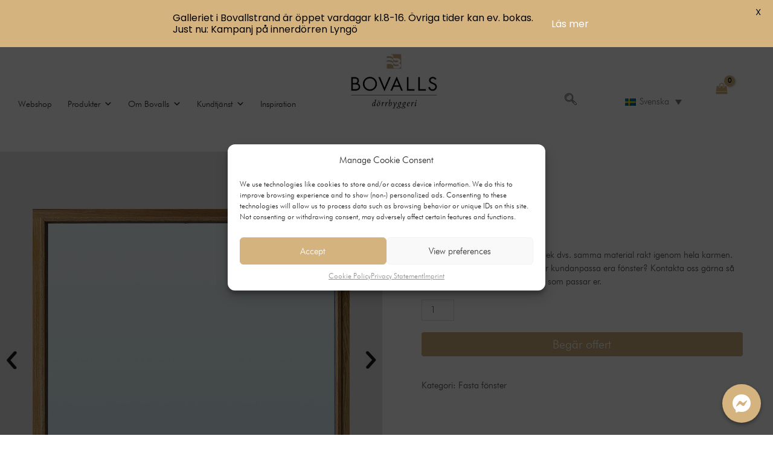

--- FILE ---
content_type: text/html; charset=UTF-8
request_url: https://www.bovalls.com/produkt/fonster/fasta-fonster/fast-fonster-freijo-ek/
body_size: 63550
content:
<!DOCTYPE html>
<html lang="sv-SE">
<head>
<meta charset="UTF-8">
<meta name="viewport" content="width=device-width, initial-scale=1">
<meta name="google-site-verification" content="2EqUeZg5NHshWbdVeQIN89rHCTCsVsjodFXRG62ZwHI" />
<meta name="google-site-verification" content="vFXbQA3cqBysnti2Xy4qnbWM8ynn3wAN_YLTMnaLIXQ" />
<meta name="google-site-verification" content="vTdnPpFg3CpJMLUeFJrJx8c4B1qMDk8o6gzP9tEEc9E" />
<link rel="profile" href="https://gmpg.org/xfn/11">

<meta name='robots' content='index, follow, max-image-preview:large, max-snippet:-1, max-video-preview:-1' />
<link rel="alternate" hreflang="sv" href="https://www.bovalls.com/produkt/fonster/fasta-fonster/fast-fonster-freijo-ek/" />
<link rel="alternate" hreflang="en" href="https://en.bovalls.com/produkt/windows/fixed-windows/fixed-window-oak/" />
<link rel="alternate" hreflang="no" href="https://www.bovalls.no/produkt/vinduer/fastkarm-vinduer/fastkarm-vinduer-freijo-eik/" />
<link rel="alternate" hreflang="x-default" href="https://www.bovalls.com/produkt/fonster/fasta-fonster/fast-fonster-freijo-ek/" />

<!-- Google Tag Manager for WordPress by gtm4wp.com -->
<script data-cfasync="false" data-pagespeed-no-defer>
	var gtm4wp_datalayer_name = "dataLayer";
	var dataLayer = dataLayer || [];
	const gtm4wp_use_sku_instead = 0;
	const gtm4wp_currency = 'SEK';
	const gtm4wp_product_per_impression = 10;
	const gtm4wp_clear_ecommerce = false;
	const gtm4wp_datalayer_max_timeout = 2000;
</script>
<!-- End Google Tag Manager for WordPress by gtm4wp.com -->
	<!-- This site is optimized with the Yoast SEO Premium plugin v20.11 (Yoast SEO v20.11) - https://yoast.com/wordpress/plugins/seo/ -->
	<title>Fasta fönster | Fast fönster Ek | FSC-certiferad</title>
	<meta name="description" content="Fast fönster Ek är byggd i massiv FSC-märkt ek. Vi bygger även sidohängda fönster, topphängda samt vridfönster i Ek, Teak och Freijo." />
	<link rel="canonical" href="https://www.bovalls.com/produkt/fonster/fasta-fonster/fast-fonster-freijo-ek/" />
	<meta property="og:locale" content="sv_SE" />
	<meta property="og:type" content="article" />
	<meta property="og:title" content="Fast fönster Ek" />
	<meta property="og:description" content="Fast fönster Ek är byggd i massiv FSC-märkt ek. Vi bygger även sidohängda fönster, topphängda samt vridfönster i Ek, Teak och Freijo." />
	<meta property="og:url" content="https://www.bovalls.com/produkt/fonster/fasta-fonster/fast-fonster-freijo-ek/" />
	<meta property="article:publisher" content="https://www.facebook.com/bovallsdorrbyggeri/" />
	<meta property="article:modified_time" content="2023-12-14T12:33:29+00:00" />
	<meta property="og:image" content="https://dorrar.bovalls.com/Bovalls_fonster_fast-fonster-ek.jpg" />
	<meta property="og:image:width" content="1008" />
	<meta property="og:image:height" content="1000" />
	<meta property="og:image:type" content="image/jpeg" />
	<meta name="twitter:card" content="summary_large_image" />
	<script type="application/ld+json" class="yoast-schema-graph">{"@context":"https://schema.org","@graph":[{"@type":"WebPage","@id":"https://www.bovalls.com/produkt/fonster/fasta-fonster/fast-fonster-freijo-ek/","url":"https://www.bovalls.com/produkt/fonster/fasta-fonster/fast-fonster-freijo-ek/","name":"Fasta fönster | Fast fönster Ek | FSC-certiferad","isPartOf":{"@id":"https://www.bovalls.com/#website"},"primaryImageOfPage":{"@id":"https://www.bovalls.com/produkt/fonster/fasta-fonster/fast-fonster-freijo-ek/#primaryimage"},"image":{"@id":"https://www.bovalls.com/produkt/fonster/fasta-fonster/fast-fonster-freijo-ek/#primaryimage"},"thumbnailUrl":"https://dorrar.bovalls.com/Bovalls_fonster_fast-fonster-ek.jpg","datePublished":"2018-11-20T09:10:54+00:00","dateModified":"2023-12-14T12:33:29+00:00","description":"Fast fönster Ek är byggd i massiv FSC-märkt ek. Vi bygger även sidohängda fönster, topphängda samt vridfönster i Ek, Teak och Freijo.","breadcrumb":{"@id":"https://www.bovalls.com/produkt/fonster/fasta-fonster/fast-fonster-freijo-ek/#breadcrumb"},"inLanguage":"sv-SE","potentialAction":[{"@type":"ReadAction","target":["https://www.bovalls.com/produkt/fonster/fasta-fonster/fast-fonster-freijo-ek/"]}]},{"@type":"ImageObject","inLanguage":"sv-SE","@id":"https://www.bovalls.com/produkt/fonster/fasta-fonster/fast-fonster-freijo-ek/#primaryimage","url":"https://dorrar.bovalls.com/Bovalls_fonster_fast-fonster-ek.jpg","contentUrl":"https://dorrar.bovalls.com/Bovalls_fonster_fast-fonster-ek.jpg","width":1008,"height":1000,"caption":"Fast fönster i massiv ek"},{"@type":"BreadcrumbList","@id":"https://www.bovalls.com/produkt/fonster/fasta-fonster/fast-fonster-freijo-ek/#breadcrumb","itemListElement":[{"@type":"ListItem","position":1,"name":"Hem","item":"https://www.bovalls.com/"},{"@type":"ListItem","position":2,"name":"Produkter","item":"https://www.bovalls.com/shop/"},{"@type":"ListItem","position":3,"name":"Fast fönster Ek"}]},{"@type":"WebSite","@id":"https://www.bovalls.com/#website","url":"https://www.bovalls.com/","name":"","description":"Trädörrar Handbyggda FSC-märkta","publisher":{"@id":"https://www.bovalls.com/#organization"},"potentialAction":[{"@type":"SearchAction","target":{"@type":"EntryPoint","urlTemplate":"https://www.bovalls.com/?s={search_term_string}"},"query-input":"required name=search_term_string"}],"inLanguage":"sv-SE"},{"@type":"Organization","@id":"https://www.bovalls.com/#organization","name":"Bovalls Dörrbyggeri AB","url":"https://www.bovalls.com/","logo":{"@type":"ImageObject","inLanguage":"sv-SE","@id":"https://www.bovalls.com/#/schema/logo/image/","url":"https://dorrar.bovalls.com/logo.png","contentUrl":"https://dorrar.bovalls.com/logo.png","width":139,"height":91,"caption":"Bovalls Dörrbyggeri AB"},"image":{"@id":"https://www.bovalls.com/#/schema/logo/image/"},"sameAs":["https://www.facebook.com/bovallsdorrbyggeri/","https://www.instagram.com/bovalls/"]}]}</script>
	<!-- / Yoast SEO Premium plugin. -->


<link rel='dns-prefetch' href='//www.bovalls.com' />
<link rel='dns-prefetch' href='//fonts.googleapis.com' />
<link rel='dns-prefetch' href='//www.googletagmanager.com' />
<link rel="alternate" type="application/rss+xml" title=" &raquo; Webbflöde" href="https://www.bovalls.com/feed/" />
<link rel="alternate" type="application/rss+xml" title=" &raquo; kommentarsflöde" href="https://www.bovalls.com/comments/feed/" />
<script>
window._wpemojiSettings = {"baseUrl":"https:\/\/s.w.org\/images\/core\/emoji\/14.0.0\/72x72\/","ext":".png","svgUrl":"https:\/\/s.w.org\/images\/core\/emoji\/14.0.0\/svg\/","svgExt":".svg","source":{"concatemoji":"https:\/\/www.bovalls.com\/wp-includes\/js\/wp-emoji-release.min.js?ver=6.1.9"}};
/*! This file is auto-generated */
!function(e,a,t){var n,r,o,i=a.createElement("canvas"),p=i.getContext&&i.getContext("2d");function s(e,t){var a=String.fromCharCode,e=(p.clearRect(0,0,i.width,i.height),p.fillText(a.apply(this,e),0,0),i.toDataURL());return p.clearRect(0,0,i.width,i.height),p.fillText(a.apply(this,t),0,0),e===i.toDataURL()}function c(e){var t=a.createElement("script");t.src=e,t.defer=t.type="text/javascript",a.getElementsByTagName("head")[0].appendChild(t)}for(o=Array("flag","emoji"),t.supports={everything:!0,everythingExceptFlag:!0},r=0;r<o.length;r++)t.supports[o[r]]=function(e){if(p&&p.fillText)switch(p.textBaseline="top",p.font="600 32px Arial",e){case"flag":return s([127987,65039,8205,9895,65039],[127987,65039,8203,9895,65039])?!1:!s([55356,56826,55356,56819],[55356,56826,8203,55356,56819])&&!s([55356,57332,56128,56423,56128,56418,56128,56421,56128,56430,56128,56423,56128,56447],[55356,57332,8203,56128,56423,8203,56128,56418,8203,56128,56421,8203,56128,56430,8203,56128,56423,8203,56128,56447]);case"emoji":return!s([129777,127995,8205,129778,127999],[129777,127995,8203,129778,127999])}return!1}(o[r]),t.supports.everything=t.supports.everything&&t.supports[o[r]],"flag"!==o[r]&&(t.supports.everythingExceptFlag=t.supports.everythingExceptFlag&&t.supports[o[r]]);t.supports.everythingExceptFlag=t.supports.everythingExceptFlag&&!t.supports.flag,t.DOMReady=!1,t.readyCallback=function(){t.DOMReady=!0},t.supports.everything||(n=function(){t.readyCallback()},a.addEventListener?(a.addEventListener("DOMContentLoaded",n,!1),e.addEventListener("load",n,!1)):(e.attachEvent("onload",n),a.attachEvent("onreadystatechange",function(){"complete"===a.readyState&&t.readyCallback()})),(e=t.source||{}).concatemoji?c(e.concatemoji):e.wpemoji&&e.twemoji&&(c(e.twemoji),c(e.wpemoji)))}(window,document,window._wpemojiSettings);
</script>
<style>
img.wp-smiley,
img.emoji {
	display: inline !important;
	border: none !important;
	box-shadow: none !important;
	height: 1em !important;
	width: 1em !important;
	margin: 0 0.07em !important;
	vertical-align: -0.1em !important;
	background: none !important;
	padding: 0 !important;
}
</style>
	<style id='cf-frontend-style-inline-css'>
@font-face {
	font-family: 'Futura Light BT';
	font-weight: 500;
	font-display: auto;
	src: url('/wp-content/uploads/futura-light-bt.ttf') format('truetype');
}
</style>
<link rel='stylesheet' id='astra-theme-css-css' href='https://www.bovalls.com/wp-content/themes/astra/assets/css/minified/main.min.css?ver=4.0.2' media='all' />
<style id='astra-theme-css-inline-css'>
.ast-no-sidebar .entry-content .alignfull {margin-left: calc( -50vw + 50%);margin-right: calc( -50vw + 50%);max-width: 100vw;width: 100vw;}.ast-no-sidebar .entry-content .alignwide {margin-left: calc(-41vw + 50%);margin-right: calc(-41vw + 50%);max-width: unset;width: unset;}.ast-no-sidebar .entry-content .alignfull .alignfull,.ast-no-sidebar .entry-content .alignfull .alignwide,.ast-no-sidebar .entry-content .alignwide .alignfull,.ast-no-sidebar .entry-content .alignwide .alignwide,.ast-no-sidebar .entry-content .wp-block-column .alignfull,.ast-no-sidebar .entry-content .wp-block-column .alignwide{width: 100%;margin-left: auto;margin-right: auto;}.wp-block-gallery,.blocks-gallery-grid {margin: 0;}.wp-block-separator {max-width: 100px;}.wp-block-separator.is-style-wide,.wp-block-separator.is-style-dots {max-width: none;}.entry-content .has-2-columns .wp-block-column:first-child {padding-right: 10px;}.entry-content .has-2-columns .wp-block-column:last-child {padding-left: 10px;}@media (max-width: 782px) {.entry-content .wp-block-columns .wp-block-column {flex-basis: 100%;}.entry-content .has-2-columns .wp-block-column:first-child {padding-right: 0;}.entry-content .has-2-columns .wp-block-column:last-child {padding-left: 0;}}body .entry-content .wp-block-latest-posts {margin-left: 0;}body .entry-content .wp-block-latest-posts li {list-style: none;}.ast-no-sidebar .ast-container .entry-content .wp-block-latest-posts {margin-left: 0;}.ast-header-break-point .entry-content .alignwide {margin-left: auto;margin-right: auto;}.entry-content .blocks-gallery-item img {margin-bottom: auto;}.wp-block-pullquote {border-top: 4px solid #555d66;border-bottom: 4px solid #555d66;color: #40464d;}:root{--ast-container-default-xlg-padding:6.67em;--ast-container-default-lg-padding:5.67em;--ast-container-default-slg-padding:4.34em;--ast-container-default-md-padding:3.34em;--ast-container-default-sm-padding:6.67em;--ast-container-default-xs-padding:2.4em;--ast-container-default-xxs-padding:1.4em;--ast-code-block-background:#EEEEEE;--ast-comment-inputs-background:#FAFAFA;}html{font-size:93.75%;}a,.page-title{color:#353536;}a:hover,a:focus{color:#d5b47c;}body,button,input,select,textarea,.ast-button,.ast-custom-button{font-family:Futura Light BT,Helvetica,Arial,sans-serif;font-weight:normal;font-size:15px;font-size:1rem;line-height:1.6em;}blockquote{color:var(--ast-global-color-3);}h1,.entry-content h1,h2,.entry-content h2,h3,.entry-content h3,h4,.entry-content h4,h5,.entry-content h5,h6,.entry-content h6,.site-title,.site-title a{font-family:Futura Light BT,Helvetica,Arial,sans-serif;font-weight:normal;}.site-title{display:none;}.site-header .site-description{font-size:15px;font-size:1rem;display:none;}.entry-title{font-size:30px;font-size:2rem;}h1,.entry-content h1{font-size:40px;font-size:2.6666666666667rem;font-weight:normal;font-family:Futura Light BT,Helvetica,Arial,sans-serif;line-height:1.4em;}h2,.entry-content h2{font-size:30px;font-size:2rem;font-weight:normal;font-family:Futura Light BT,Helvetica,Arial,sans-serif;line-height:1.25em;}h3,.entry-content h3{font-size:25px;font-size:1.6666666666667rem;font-weight:normal;font-family:Futura Light BT,Helvetica,Arial,sans-serif;line-height:1.2em;}h4,.entry-content h4{font-size:20px;font-size:1.3333333333333rem;line-height:1.2em;font-weight:normal;font-family:Futura Light BT,Helvetica,Arial,sans-serif;}h5,.entry-content h5{font-size:18px;font-size:1.2rem;line-height:1.2em;font-weight:normal;font-family:Futura Light BT,Helvetica,Arial,sans-serif;}h6,.entry-content h6{font-size:15px;font-size:1rem;line-height:1.25em;font-weight:normal;font-family:Futura Light BT,Helvetica,Arial,sans-serif;}::selection{background-color:#d5b47c;color:#000000;}body,h1,.entry-title a,.entry-content h1,h2,.entry-content h2,h3,.entry-content h3,h4,.entry-content h4,h5,.entry-content h5,h6,.entry-content h6{color:var(--ast-global-color-3);}.tagcloud a:hover,.tagcloud a:focus,.tagcloud a.current-item{color:#ffffff;border-color:#353536;background-color:#353536;}input:focus,input[type="text"]:focus,input[type="email"]:focus,input[type="url"]:focus,input[type="password"]:focus,input[type="reset"]:focus,input[type="search"]:focus,textarea:focus{border-color:#353536;}input[type="radio"]:checked,input[type=reset],input[type="checkbox"]:checked,input[type="checkbox"]:hover:checked,input[type="checkbox"]:focus:checked,input[type=range]::-webkit-slider-thumb{border-color:#353536;background-color:#353536;box-shadow:none;}.site-footer a:hover + .post-count,.site-footer a:focus + .post-count{background:#353536;border-color:#353536;}.single .nav-links .nav-previous,.single .nav-links .nav-next{color:#353536;}.entry-meta,.entry-meta *{line-height:1.45;color:#353536;}.entry-meta a:hover,.entry-meta a:hover *,.entry-meta a:focus,.entry-meta a:focus *,.page-links > .page-link,.page-links .page-link:hover,.post-navigation a:hover{color:#d5b47c;}#cat option,.secondary .calendar_wrap thead a,.secondary .calendar_wrap thead a:visited{color:#353536;}.secondary .calendar_wrap #today,.ast-progress-val span{background:#353536;}.secondary a:hover + .post-count,.secondary a:focus + .post-count{background:#353536;border-color:#353536;}.calendar_wrap #today > a{color:#ffffff;}.page-links .page-link,.single .post-navigation a{color:#353536;}.widget-title{font-size:21px;font-size:1.4rem;color:var(--ast-global-color-3);}#secondary,#secondary button,#secondary input,#secondary select,#secondary textarea{font-size:15px;font-size:1rem;}.site-logo-img img{ transition:all 0.2s linear;}#secondary {margin: 4em 0 2.5em;word-break: break-word;line-height: 2;}#secondary li {margin-bottom: 0.25em;}#secondary li:last-child {margin-bottom: 0;}@media (max-width: 768px) {.js_active .ast-plain-container.ast-single-post #secondary {margin-top: 1.5em;}}.ast-separate-container.ast-two-container #secondary .widget {background-color: #fff;padding: 2em;margin-bottom: 2em;}@media (min-width: 993px) {.ast-left-sidebar #secondary {padding-right: 60px;}.ast-right-sidebar #secondary {padding-left: 60px;}}@media (max-width: 993px) {.ast-right-sidebar #secondary {padding-left: 30px;}.ast-left-sidebar #secondary {padding-right: 30px;}}@media (max-width:921px){#ast-desktop-header{display:none;}}@media (min-width:921px){#ast-mobile-header{display:none;}}.ast-site-header-cart .cart-container,.ast-edd-site-header-cart .ast-edd-cart-container {transition: all 0.2s linear;}.ast-site-header-cart .ast-woo-header-cart-info-wrap,.ast-edd-site-header-cart .ast-edd-header-cart-info-wrap {padding: 0 6px 0 2px;font-weight: 600;line-height: 2.7;display: inline-block;}.ast-site-header-cart i.astra-icon {font-size: 20px;font-size: 1.3em;font-style: normal;font-weight: normal;position: relative;padding: 0 2px;}.ast-site-header-cart i.astra-icon.no-cart-total:after,.ast-header-break-point.ast-header-custom-item-outside .ast-edd-header-cart-info-wrap,.ast-header-break-point.ast-header-custom-item-outside .ast-woo-header-cart-info-wrap {display: none;}.ast-site-header-cart.ast-menu-cart-fill i.astra-icon,.ast-edd-site-header-cart.ast-edd-menu-cart-fill span.astra-icon {font-size: 1.1em;}.astra-cart-drawer {position: fixed;display: block;visibility: hidden;overflow: auto;-webkit-overflow-scrolling: touch;z-index: 10000;background-color: var(--ast-global-color-5);transform: translate3d(0,0,0);opacity: 0;will-change: transform;transition: 0.25s ease;}.woocommerce-mini-cart {position: relative;}.woocommerce-mini-cart::before {content: "";transition: .3s;}.woocommerce-mini-cart.ajax-mini-cart-qty-loading::before {position: absolute;top: 0;left: 0;right: 0;width: 100%;height: 100%;z-index: 1;background-color: var(--ast-global-color-5);opacity: .5;}.astra-cart-drawer.open-right {width: 460px;height: 100%;left: 100%;top: 0px;opacity: 1;transform: translate3d(0%,0,0);}.astra-cart-drawer .astra-cart-drawer-header {position: absolute;width: 100%;text-align: left;text-transform: inherit;font-weight: 500;border-bottom: 1px solid var(--ast-border-color);padding: 1.34em;line-height: 1;z-index: 1;}.astra-cart-drawer .astra-cart-drawer-header .astra-cart-drawer-title {color: var(--ast-global-color-2);}.astra-cart-drawer .astra-cart-drawer-close .ast-close-svg {width: 22px;height: 22px;}.astra-cart-drawer .astra-cart-drawer-content,.astra-cart-drawer .astra-cart-drawer-content .widget_shopping_cart,.astra-cart-drawer .astra-cart-drawer-content .widget_shopping_cart_content {height: 100%;}.astra-cart-drawer .astra-cart-drawer-content {padding-top: 3.5em;}.astra-cart-drawer .ast-mini-cart-price-wrap .multiply-symbol{padding: 0 0.5em;}.astra-cart-drawer .astra-cart-drawer-content .woocommerce-mini-cart-item .ast-mini-cart-price-wrap {float: right;margin-top: 0.5em;max-width: 50%;}.astra-cart-drawer .astra-cart-drawer-content .woocommerce-mini-cart-item .variation {margin-top: 0.5em;margin-bottom: 0.5em;}.astra-cart-drawer .astra-cart-drawer-content .woocommerce-mini-cart-item .variation dt {font-weight: 500;}.astra-cart-drawer .astra-cart-drawer-content .widget_shopping_cart_content {display: flex;flex-direction: column;overflow: hidden;}.astra-cart-drawer .astra-cart-drawer-content .widget_shopping_cart_content ul li {min-height: 60px;}.woocommerce-js .astra-cart-drawer .astra-cart-drawer-content .woocommerce-mini-cart__total {display: flex;justify-content: space-between;padding: 0.7em 1.34em;margin-bottom: 0;}.woocommerce-js .astra-cart-drawer .astra-cart-drawer-content .woocommerce-mini-cart__total strong,.woocommerce-js .astra-cart-drawer .astra-cart-drawer-content .woocommerce-mini-cart__total .amount {width: 50%;}.astra-cart-drawer .astra-cart-drawer-content .woocommerce-mini-cart {padding: 1.3em;flex: 1;overflow: auto;}.astra-cart-drawer .astra-cart-drawer-content .woocommerce-mini-cart a.remove {width: 20px;height: 20px;line-height: 16px;}.astra-cart-drawer .astra-cart-drawer-content .woocommerce-mini-cart__total {padding: 1em 1.5em;margin: 0;text-align: center;}.astra-cart-drawer .astra-cart-drawer-content .woocommerce-mini-cart__buttons {padding: 1.34em;text-align: center;margin-bottom: 0;}.astra-cart-drawer .astra-cart-drawer-content .woocommerce-mini-cart__buttons .button.checkout {margin-right: 0;}.astra-cart-drawer .astra-cart-drawer-content .woocommerce-mini-cart__buttons a{width: 100%;}.woocommerce-js .astra-cart-drawer .astra-cart-drawer-content .woocommerce-mini-cart__buttons a:nth-last-child(1) {margin-bottom: 0;}.astra-cart-drawer .astra-cart-drawer-content .edd-cart-item {padding: .5em 2.6em .5em 1.5em;}.astra-cart-drawer .astra-cart-drawer-content .edd-cart-item .edd-remove-from-cart::after {width: 20px;height: 20px;line-height: 16px;}.astra-cart-drawer .astra-cart-drawer-content .edd-cart-number-of-items {padding: 1em 1.5em 1em 1.5em;margin-bottom: 0;text-align: center;}.astra-cart-drawer .astra-cart-drawer-content .edd_total {padding: .5em 1.5em;margin: 0;text-align: center;}.astra-cart-drawer .astra-cart-drawer-content .cart_item.edd_checkout {padding: 1em 1.5em 0;text-align: center;margin-top: 0;}.astra-cart-drawer .widget_shopping_cart_content > .woocommerce-mini-cart__empty-message {display: none;}.astra-cart-drawer .woocommerce-mini-cart__empty-message,.astra-cart-drawer .cart_item.empty {text-align: center;margin-top: 10px;}body.admin-bar .astra-cart-drawer {padding-top: 32px;}@media (max-width: 782px) {body.admin-bar .astra-cart-drawer {padding-top: 46px;}}.ast-mobile-cart-active body.ast-hfb-header {overflow: hidden;}.ast-mobile-cart-active .astra-mobile-cart-overlay {opacity: 1;cursor: pointer;visibility: visible;z-index: 999;}.ast-mini-cart-empty-wrap {display: flex;flex-wrap: wrap;height: 100%;align-items: flex-end;}.ast-mini-cart-empty-wrap > * {width: 100%;}.astra-cart-drawer-content .ast-mini-cart-empty {height: 100%;display: flex;flex-direction: column;justify-content: space-between;text-align: center;}.astra-cart-drawer-content .ast-mini-cart-empty .ast-mini-cart-message {display: flex;align-items: center;justify-content: center;height: 100%;padding: 1.34em;}@media (min-width: 546px) {.astra-cart-drawer .astra-cart-drawer-content.ast-large-view .woocommerce-mini-cart__buttons {display: flex;}.woocommerce-js .astra-cart-drawer .astra-cart-drawer-content.ast-large-view .woocommerce-mini-cart__buttons a,.woocommerce-js .astra-cart-drawer .astra-cart-drawer-content.ast-large-view .woocommerce-mini-cart__buttons a.checkout {margin-top: 0;margin-bottom: 0;}}.ast-site-header-cart i.astra-icon:after {content: attr(data-cart-total);position: absolute;font-family: Futura Light BT,Helvetica,Arial,sans-serif;font-style: normal;top: -10px;right: -12px;font-weight: bold;box-shadow: 1px 1px 3px 0px rgba(0,0,0,0.3);font-size: 11px;padding-left: 0px;padding-right: 2px;line-height: 17px;letter-spacing: -.5px;height: 18px;min-width: 18px;border-radius: 99px;text-align: center;z-index: 3;}li.woocommerce-custom-menu-item .ast-site-header-cart i.astra-icon:after,li.edd-custom-menu-item .ast-edd-site-header-cart span.astra-icon:after {padding-left: 2px;}.astra-cart-drawer .astra-cart-drawer-close {position: absolute;top: 0.5em;right: 0;margin: 0;padding: .6em 1em .4em;color: var(--ast-global-color-2);background-color: transparent;}.astra-mobile-cart-overlay {background-color: rgba(0,0,0,0.4);position: fixed;top: 0;right: 0;bottom: 0;left: 0;visibility: hidden;opacity: 0;transition: opacity 0.2s ease-in-out;}.astra-cart-drawer .astra-cart-drawer-content .edd-cart-item .edd-remove-from-cart {right: 1.2em;}.ast-header-break-point.ast-woocommerce-cart-menu.ast-hfb-header .ast-cart-menu-wrap,.ast-header-break-point.ast-hfb-header .ast-cart-menu-wrap,.ast-header-break-point .ast-edd-site-header-cart-wrap .ast-edd-cart-menu-wrap {width: auto;height: 2em;font-size: 1.4em;line-height: 2;vertical-align: middle;text-align: right;}.woocommerce-js .astra-cart-drawer .astra-cart-drawer-content .woocommerce-mini-cart__buttons .button:not(.checkout) {margin-right: 10px;}.woocommerce-js .astra-cart-drawer .astra-cart-drawer-content .woocommerce-mini-cart__buttons .button:not(.checkout),.ast-site-header-cart .widget_shopping_cart .buttons .button:not(.checkout) {background-color: transparent;border-style: solid;border-width: 1px;border-color: #d5b47c;color: #d5b47c;}.woocommerce-js .astra-cart-drawer .astra-cart-drawer-content .woocommerce-mini-cart__buttons .button:not(.checkout):hover,.ast-site-header-cart .widget_shopping_cart .buttons .button:not(.checkout):hover {border-color: #d5b47c;color: #d5b47c;}.woocommerce-js .astra-cart-drawer .astra-cart-drawer-content .woocommerce-mini-cart__buttons a.checkout {margin-left: 0;margin-top: 10px;border-style: solid;border-width: 2px;border-color: #d5b47c;}.woocommerce-js .astra-cart-drawer .astra-cart-drawer-content .woocommerce-mini-cart__buttons a.checkout:hover {border-color: #d5b47c;}.woocommerce-js .astra-cart-drawer .astra-cart-drawer-content .woocommerce-mini-cart__total strong{padding-right: .5em;text-align: left;font-weight: 500;}.woocommerce-js .astra-cart-drawer .astra-cart-drawer-content .woocommerce-mini-cart__total .amount{text-align: right;}.astra-cart-drawer.active {transform: translate3d(-100%,0,0);visibility: visible;}.ast-site-header-cart.ast-menu-cart-outline .ast-cart-menu-wrap,.ast-site-header-cart.ast-menu-cart-fill .ast-cart-menu-wrap,.ast-edd-site-header-cart.ast-edd-menu-cart-outline .ast-edd-cart-menu-wrap,.ast-edd-site-header-cart.ast-edd-menu-cart-fill .ast-edd-cart-menu-wrap {line-height: 1.8;}@media (max-width:921px){.astra-cart-drawer.active{width:80%;}}@media (max-width:544px){.astra-cart-drawer.active{width:100%;}}.wp-block-buttons.aligncenter{justify-content:center;}@media (max-width:921px){.ast-theme-transparent-header #primary,.ast-theme-transparent-header #secondary{padding:0;}}@media (max-width:921px){.ast-plain-container.ast-no-sidebar #primary{padding:0;}}.ast-plain-container.ast-no-sidebar #primary{margin-top:0;margin-bottom:0;}@media (min-width:1200px){.wp-block-group .has-background{padding:20px;}}@media (min-width:1200px){.ast-plain-container.ast-right-sidebar .entry-content .wp-block-group.alignwide,.ast-plain-container.ast-left-sidebar .entry-content .wp-block-group.alignwide,.ast-plain-container.ast-right-sidebar .entry-content .wp-block-group.alignfull,.ast-plain-container.ast-left-sidebar .entry-content .wp-block-group.alignfull{padding-left:20px;padding-right:20px;}}@media (min-width:1200px){.wp-block-cover-image.alignwide .wp-block-cover__inner-container,.wp-block-cover.alignwide .wp-block-cover__inner-container,.wp-block-cover-image.alignfull .wp-block-cover__inner-container,.wp-block-cover.alignfull .wp-block-cover__inner-container{width:100%;}}.wp-block-columns{margin-bottom:unset;}.wp-block-image.size-full{margin:2rem 0;}.wp-block-separator.has-background{padding:0;}.wp-block-gallery{margin-bottom:1.6em;}.wp-block-group{padding-top:4em;padding-bottom:4em;}.wp-block-group__inner-container .wp-block-columns:last-child,.wp-block-group__inner-container :last-child,.wp-block-table table{margin-bottom:0;}.blocks-gallery-grid{width:100%;}.wp-block-navigation-link__content{padding:5px 0;}.wp-block-group .wp-block-group .has-text-align-center,.wp-block-group .wp-block-column .has-text-align-center{max-width:100%;}.has-text-align-center{margin:0 auto;}@media (min-width:1200px){.wp-block-cover__inner-container,.alignwide .wp-block-group__inner-container,.alignfull .wp-block-group__inner-container{max-width:1200px;margin:0 auto;}.wp-block-group.alignnone,.wp-block-group.aligncenter,.wp-block-group.alignleft,.wp-block-group.alignright,.wp-block-group.alignwide,.wp-block-columns.alignwide{margin:2rem 0 1rem 0;}}@media (max-width:1200px){.wp-block-group{padding:3em;}.wp-block-group .wp-block-group{padding:1.5em;}.wp-block-columns,.wp-block-column{margin:1rem 0;}}@media (min-width:921px){.wp-block-columns .wp-block-group{padding:2em;}}@media (max-width:544px){.wp-block-cover-image .wp-block-cover__inner-container,.wp-block-cover .wp-block-cover__inner-container{width:unset;}.wp-block-cover,.wp-block-cover-image{padding:2em 0;}.wp-block-group,.wp-block-cover{padding:2em;}.wp-block-media-text__media img,.wp-block-media-text__media video{width:unset;max-width:100%;}.wp-block-media-text.has-background .wp-block-media-text__content{padding:1em;}}.wp-block-image.aligncenter{margin-left:auto;margin-right:auto;}.wp-block-table.aligncenter{margin-left:auto;margin-right:auto;}@media (min-width:544px){.entry-content .wp-block-media-text.has-media-on-the-right .wp-block-media-text__content{padding:0 8% 0 0;}.entry-content .wp-block-media-text .wp-block-media-text__content{padding:0 0 0 8%;}.ast-plain-container .site-content .entry-content .has-custom-content-position.is-position-bottom-left > *,.ast-plain-container .site-content .entry-content .has-custom-content-position.is-position-bottom-right > *,.ast-plain-container .site-content .entry-content .has-custom-content-position.is-position-top-left > *,.ast-plain-container .site-content .entry-content .has-custom-content-position.is-position-top-right > *,.ast-plain-container .site-content .entry-content .has-custom-content-position.is-position-center-right > *,.ast-plain-container .site-content .entry-content .has-custom-content-position.is-position-center-left > *{margin:0;}}@media (max-width:544px){.entry-content .wp-block-media-text .wp-block-media-text__content{padding:8% 0;}.wp-block-media-text .wp-block-media-text__media img{width:auto;max-width:100%;}}.wp-block-button.is-style-outline .wp-block-button__link{border-color:#d5b47c;border-top-width:2px;border-right-width:2px;border-bottom-width:2px;border-left-width:2px;}.wp-block-button.is-style-outline > .wp-block-button__link:not(.has-text-color),.wp-block-button.wp-block-button__link.is-style-outline:not(.has-text-color){color:#d5b47c;}.wp-block-button.is-style-outline .wp-block-button__link:hover,.wp-block-button.is-style-outline .wp-block-button__link:focus{color:#000000 !important;background-color:#d5b47c;border-color:#d5b47c;}.post-page-numbers.current .page-link,.ast-pagination .page-numbers.current{color:#000000;border-color:#d5b47c;background-color:#d5b47c;border-radius:2px;}@media (max-width:921px){.wp-block-button.is-style-outline .wp-block-button__link{padding-top:calc(15px - 2px);padding-right:calc(30px - 2px);padding-bottom:calc(15px - 2px);padding-left:calc(30px - 2px);}}@media (max-width:544px){.wp-block-button.is-style-outline .wp-block-button__link{padding-top:calc(15px - 2px);padding-right:calc(30px - 2px);padding-bottom:calc(15px - 2px);padding-left:calc(30px - 2px);}}@media (min-width:544px){.entry-content > .alignleft{margin-right:20px;}.entry-content > .alignright{margin-left:20px;}.wp-block-group.has-background{padding:20px;}}h1.widget-title{font-weight:normal;}h2.widget-title{font-weight:normal;}h3.widget-title{font-weight:normal;}@media (max-width:921px){.ast-separate-container #primary,.ast-separate-container #secondary{padding:1.5em 0;}#primary,#secondary{padding:1.5em 0;margin:0;}.ast-left-sidebar #content > .ast-container{display:flex;flex-direction:column-reverse;width:100%;}.ast-separate-container .ast-article-post,.ast-separate-container .ast-article-single{padding:1.5em 2.14em;}.ast-author-box img.avatar{margin:20px 0 0 0;}}@media (max-width:921px){#secondary.secondary{padding-top:0;}.ast-separate-container.ast-right-sidebar #secondary{padding-left:1em;padding-right:1em;}.ast-separate-container.ast-two-container #secondary{padding-left:0;padding-right:0;}.ast-page-builder-template .entry-header #secondary,.ast-page-builder-template #secondary{margin-top:1.5em;}}@media (max-width:921px){.ast-right-sidebar #primary{padding-right:0;}.ast-page-builder-template.ast-left-sidebar #secondary,.ast-page-builder-template.ast-right-sidebar #secondary{padding-right:20px;padding-left:20px;}.ast-right-sidebar #secondary,.ast-left-sidebar #primary{padding-left:0;}.ast-left-sidebar #secondary{padding-right:0;}}@media (min-width:922px){.ast-separate-container.ast-right-sidebar #primary,.ast-separate-container.ast-left-sidebar #primary{border:0;}.search-no-results.ast-separate-container #primary{margin-bottom:4em;}}@media (min-width:922px){.ast-right-sidebar #primary{border-right:1px solid var(--ast-border-color);}.ast-left-sidebar #primary{border-left:1px solid var(--ast-border-color);}.ast-right-sidebar #secondary{border-left:1px solid var(--ast-border-color);margin-left:-1px;}.ast-left-sidebar #secondary{border-right:1px solid var(--ast-border-color);margin-right:-1px;}.ast-separate-container.ast-two-container.ast-right-sidebar #secondary{padding-left:30px;padding-right:0;}.ast-separate-container.ast-two-container.ast-left-sidebar #secondary{padding-right:30px;padding-left:0;}.ast-separate-container.ast-right-sidebar #secondary,.ast-separate-container.ast-left-sidebar #secondary{border:0;margin-left:auto;margin-right:auto;}.ast-separate-container.ast-two-container #secondary .widget:last-child{margin-bottom:0;}}.wp-block-button .wp-block-button__link{color:#000000;}.wp-block-button .wp-block-button__link:hover,.wp-block-button .wp-block-button__link:focus{color:#000000;background-color:#d5b47c;border-color:#d5b47c;}.elementor-widget-heading h1.elementor-heading-title{line-height:1.4em;}.elementor-widget-heading h2.elementor-heading-title{line-height:1.25em;}.elementor-widget-heading h3.elementor-heading-title{line-height:1.2em;}.elementor-widget-heading h4.elementor-heading-title{line-height:1.2em;}.elementor-widget-heading h5.elementor-heading-title{line-height:1.2em;}.elementor-widget-heading h6.elementor-heading-title{line-height:1.25em;}.wp-block-button .wp-block-button__link{border:none;background-color:#d5b47c;color:#000000;font-family:inherit;font-weight:inherit;line-height:1em;border-radius:2px;padding:15px 30px;}.wp-block-button.is-style-outline .wp-block-button__link{border-style:solid;border-top-width:2px;border-right-width:2px;border-left-width:2px;border-bottom-width:2px;border-color:#d5b47c;padding-top:calc(15px - 2px);padding-right:calc(30px - 2px);padding-bottom:calc(15px - 2px);padding-left:calc(30px - 2px);}@media (max-width:921px){.wp-block-button .wp-block-button__link{border:none;padding:15px 30px;}.wp-block-button.is-style-outline .wp-block-button__link{padding-top:calc(15px - 2px);padding-right:calc(30px - 2px);padding-bottom:calc(15px - 2px);padding-left:calc(30px - 2px);}}@media (max-width:544px){.wp-block-button .wp-block-button__link{border:none;padding:15px 30px;}.wp-block-button.is-style-outline .wp-block-button__link{padding-top:calc(15px - 2px);padding-right:calc(30px - 2px);padding-bottom:calc(15px - 2px);padding-left:calc(30px - 2px);}}.menu-toggle,button,.ast-button,.ast-custom-button,.button,input#submit,input[type="button"],input[type="submit"],input[type="reset"]{border-style:solid;border-top-width:0;border-right-width:0;border-left-width:0;border-bottom-width:0;color:#000000;border-color:#d5b47c;background-color:#d5b47c;border-radius:2px;padding-top:10px;padding-right:40px;padding-bottom:10px;padding-left:40px;font-family:inherit;font-weight:inherit;line-height:1em;}button:focus,.menu-toggle:hover,button:hover,.ast-button:hover,.ast-custom-button:hover .button:hover,.ast-custom-button:hover ,input[type=reset]:hover,input[type=reset]:focus,input#submit:hover,input#submit:focus,input[type="button"]:hover,input[type="button"]:focus,input[type="submit"]:hover,input[type="submit"]:focus{color:#000000;background-color:#d5b47c;border-color:#d5b47c;}@media (min-width:544px){.ast-container{max-width:100%;}}@media (max-width:544px){.ast-separate-container .ast-article-post,.ast-separate-container .ast-article-single,.ast-separate-container .comments-title,.ast-separate-container .ast-archive-description{padding:1.5em 1em;}.ast-separate-container #content .ast-container{padding-left:0.54em;padding-right:0.54em;}.ast-separate-container .ast-comment-list li.depth-1{padding:1.5em 1em;margin-bottom:1.5em;}.ast-separate-container .ast-comment-list .bypostauthor{padding:.5em;}.ast-search-menu-icon.ast-dropdown-active .search-field{width:170px;}.ast-separate-container #secondary{padding-top:0;}.ast-separate-container.ast-two-container #secondary .widget{margin-bottom:1.5em;padding-left:1em;padding-right:1em;}}@media (max-width:921px){.ast-mobile-header-stack .main-header-bar .ast-search-menu-icon{display:inline-block;}.ast-header-break-point.ast-header-custom-item-outside .ast-mobile-header-stack .main-header-bar .ast-search-icon{margin:0;}.ast-comment-avatar-wrap img{max-width:2.5em;}.ast-separate-container .ast-comment-list li.depth-1{padding:1.5em 2.14em;}.ast-separate-container .comment-respond{padding:2em 2.14em;}.ast-comment-meta{padding:0 1.8888em 1.3333em;}}@media (max-width:921px){.ast-header-break-point .ast-search-menu-icon.slide-search .search-form{right:0;}.ast-header-break-point .ast-mobile-header-stack .ast-search-menu-icon.slide-search .search-form{right:-1em;}}@media (min-width:545px){.ast-page-builder-template .comments-area,.single.ast-page-builder-template .entry-header,.single.ast-page-builder-template .post-navigation,.single.ast-page-builder-template .ast-single-related-posts-container{max-width:1640px;margin-left:auto;margin-right:auto;}}.ast-no-sidebar.ast-separate-container .entry-content .alignfull {margin-left: -6.67em;margin-right: -6.67em;width: auto;}@media (max-width: 1200px) {.ast-no-sidebar.ast-separate-container .entry-content .alignfull {margin-left: -2.4em;margin-right: -2.4em;}}@media (max-width: 768px) {.ast-no-sidebar.ast-separate-container .entry-content .alignfull {margin-left: -2.14em;margin-right: -2.14em;}}@media (max-width: 544px) {.ast-no-sidebar.ast-separate-container .entry-content .alignfull {margin-left: -1em;margin-right: -1em;}}.ast-no-sidebar.ast-separate-container .entry-content .alignwide {margin-left: -20px;margin-right: -20px;}.ast-no-sidebar.ast-separate-container .entry-content .wp-block-column .alignfull,.ast-no-sidebar.ast-separate-container .entry-content .wp-block-column .alignwide {margin-left: auto;margin-right: auto;width: 100%;}@media (max-width:921px){.site-title{display:none;}.site-header .site-description{display:none;}.entry-title{font-size:30px;}h1,.entry-content h1{font-size:30px;}h2,.entry-content h2{font-size:25px;}h3,.entry-content h3{font-size:20px;}}@media (max-width:544px){.site-title{display:none;}.site-header .site-description{display:none;}.entry-title{font-size:30px;}h1,.entry-content h1{font-size:30px;}h2,.entry-content h2{font-size:25px;}h3,.entry-content h3{font-size:20px;}}@media (max-width:921px){html{font-size:85.5%;}}@media (max-width:544px){html{font-size:85.5%;}}@media (min-width:922px){.ast-container{max-width:1640px;}}@media (min-width:922px){.site-content .ast-container{display:flex;}}@media (max-width:921px){.site-content .ast-container{flex-direction:column;}}@media (min-width:922px){.blog .site-content > .ast-container,.archive .site-content > .ast-container,.search .site-content > .ast-container{max-width:1200px;}}@media (min-width:922px){.main-header-menu .sub-menu .menu-item.ast-left-align-sub-menu:hover > .sub-menu,.main-header-menu .sub-menu .menu-item.ast-left-align-sub-menu.focus > .sub-menu{margin-left:-0px;}}.footer-widget-area[data-section^="section-fb-html-"] .ast-builder-html-element{text-align:center;}blockquote {padding: 1.2em;}.ast-header-break-point .ast-mobile-header-wrap .ast-above-header-wrap .main-header-bar-navigation .inline-on-mobile .menu-item .menu-link,.ast-header-break-point .ast-mobile-header-wrap .ast-main-header-wrap .main-header-bar-navigation .inline-on-mobile .menu-item .menu-link,.ast-header-break-point .ast-mobile-header-wrap .ast-below-header-wrap .main-header-bar-navigation .inline-on-mobile .menu-item .menu-link {border: none;}.ast-header-break-point .ast-mobile-header-wrap .ast-above-header-wrap .main-header-bar-navigation .inline-on-mobile .menu-item-has-children > .ast-menu-toggle::before,.ast-header-break-point .ast-mobile-header-wrap .ast-main-header-wrap .main-header-bar-navigation .inline-on-mobile .menu-item-has-children > .ast-menu-toggle::before,.ast-header-break-point .ast-mobile-header-wrap .ast-below-header-wrap .main-header-bar-navigation .inline-on-mobile .menu-item-has-children > .ast-menu-toggle::before {font-size: .6rem;}.ast-header-break-point .ast-mobile-header-wrap .ast-flex.inline-on-mobile {flex-wrap: unset;}.ast-header-break-point .ast-mobile-header-wrap .ast-flex.inline-on-mobile .menu-item.ast-submenu-expanded > .sub-menu .menu-link {padding: .1em 1em;}.ast-header-break-point .ast-mobile-header-wrap .ast-flex.inline-on-mobile .menu-item.ast-submenu-expanded > .sub-menu > .menu-item .ast-menu-toggle::before {transform: rotate(-90deg);}.ast-header-break-point .ast-mobile-header-wrap .ast-flex.inline-on-mobile .menu-item.ast-submenu-expanded > .sub-menu > .menu-item.ast-submenu-expanded .ast-menu-toggle::before {transform: rotate(-270deg);}.ast-header-break-point .ast-mobile-header-wrap .ast-flex.inline-on-mobile .menu-item > .sub-menu > .menu-item .menu-link:before {content: none;}.ast-header-break-point .ast-mobile-header-wrap .ast-flex.inline-on-mobile {flex-wrap: unset;}.ast-header-break-point .ast-mobile-header-wrap .ast-flex.inline-on-mobile .menu-item.ast-submenu-expanded > .sub-menu .menu-link {padding: .1em 1em;}.ast-header-break-point .ast-mobile-header-wrap .ast-flex.inline-on-mobile .menu-item.ast-submenu-expanded > .sub-menu > .menu-item .ast-menu-toggle::before {transform: rotate(-90deg);}.ast-header-break-point .ast-mobile-header-wrap .ast-flex.inline-on-mobile .menu-item.ast-submenu-expanded > .sub-menu > .menu-item.ast-submenu-expanded .ast-menu-toggle::before {transform: rotate(-270deg);}.ast-header-break-point .ast-mobile-header-wrap .ast-flex.inline-on-mobile .menu-item > .sub-menu > .menu-item .menu-link:before {content: none;}.ast-header-break-point .inline-on-mobile .sub-menu {width: 150px;}.ast-header-break-point .ast-mobile-header-wrap .ast-flex.inline-on-mobile .menu-item.menu-item-has-children {margin-right: 10px;}.ast-header-break-point .ast-mobile-header-wrap .ast-flex.inline-on-mobile .menu-item.ast-submenu-expanded > .sub-menu {display: block;position: absolute;right: auto;left: 0;}.ast-header-break-point .ast-mobile-header-wrap .ast-flex.inline-on-mobile .menu-item.ast-submenu-expanded > .sub-menu .menu-item .ast-menu-toggle {padding: 0;right: 1em;}.ast-header-break-point .ast-mobile-header-wrap .ast-flex.inline-on-mobile .menu-item.ast-submenu-expanded > .sub-menu > .menu-item > .sub-menu {left: 100%;right: auto;}.ast-header-break-point .ast-mobile-header-wrap .ast-flex.inline-on-mobile .ast-menu-toggle {right: -15px;}.ast-header-break-point .ast-mobile-header-wrap .ast-flex.inline-on-mobile .menu-item.menu-item-has-children {margin-right: 10px;}.ast-header-break-point .ast-mobile-header-wrap .ast-flex.inline-on-mobile .menu-item.ast-submenu-expanded > .sub-menu {display: block;position: absolute;right: auto;left: 0;}.ast-header-break-point .ast-mobile-header-wrap .ast-flex.inline-on-mobile .menu-item.ast-submenu-expanded > .sub-menu > .menu-item > .sub-menu {left: 100%;right: auto;}.ast-header-break-point .ast-mobile-header-wrap .ast-flex.inline-on-mobile .ast-menu-toggle {right: -15px;}:root .has-ast-global-color-0-color{color:var(--ast-global-color-0);}:root .has-ast-global-color-0-background-color{background-color:var(--ast-global-color-0);}:root .wp-block-button .has-ast-global-color-0-color{color:var(--ast-global-color-0);}:root .wp-block-button .has-ast-global-color-0-background-color{background-color:var(--ast-global-color-0);}:root .has-ast-global-color-1-color{color:var(--ast-global-color-1);}:root .has-ast-global-color-1-background-color{background-color:var(--ast-global-color-1);}:root .wp-block-button .has-ast-global-color-1-color{color:var(--ast-global-color-1);}:root .wp-block-button .has-ast-global-color-1-background-color{background-color:var(--ast-global-color-1);}:root .has-ast-global-color-2-color{color:var(--ast-global-color-2);}:root .has-ast-global-color-2-background-color{background-color:var(--ast-global-color-2);}:root .wp-block-button .has-ast-global-color-2-color{color:var(--ast-global-color-2);}:root .wp-block-button .has-ast-global-color-2-background-color{background-color:var(--ast-global-color-2);}:root .has-ast-global-color-3-color{color:var(--ast-global-color-3);}:root .has-ast-global-color-3-background-color{background-color:var(--ast-global-color-3);}:root .wp-block-button .has-ast-global-color-3-color{color:var(--ast-global-color-3);}:root .wp-block-button .has-ast-global-color-3-background-color{background-color:var(--ast-global-color-3);}:root .has-ast-global-color-4-color{color:var(--ast-global-color-4);}:root .has-ast-global-color-4-background-color{background-color:var(--ast-global-color-4);}:root .wp-block-button .has-ast-global-color-4-color{color:var(--ast-global-color-4);}:root .wp-block-button .has-ast-global-color-4-background-color{background-color:var(--ast-global-color-4);}:root .has-ast-global-color-5-color{color:var(--ast-global-color-5);}:root .has-ast-global-color-5-background-color{background-color:var(--ast-global-color-5);}:root .wp-block-button .has-ast-global-color-5-color{color:var(--ast-global-color-5);}:root .wp-block-button .has-ast-global-color-5-background-color{background-color:var(--ast-global-color-5);}:root .has-ast-global-color-6-color{color:var(--ast-global-color-6);}:root .has-ast-global-color-6-background-color{background-color:var(--ast-global-color-6);}:root .wp-block-button .has-ast-global-color-6-color{color:var(--ast-global-color-6);}:root .wp-block-button .has-ast-global-color-6-background-color{background-color:var(--ast-global-color-6);}:root .has-ast-global-color-7-color{color:var(--ast-global-color-7);}:root .has-ast-global-color-7-background-color{background-color:var(--ast-global-color-7);}:root .wp-block-button .has-ast-global-color-7-color{color:var(--ast-global-color-7);}:root .wp-block-button .has-ast-global-color-7-background-color{background-color:var(--ast-global-color-7);}:root .has-ast-global-color-8-color{color:var(--ast-global-color-8);}:root .has-ast-global-color-8-background-color{background-color:var(--ast-global-color-8);}:root .wp-block-button .has-ast-global-color-8-color{color:var(--ast-global-color-8);}:root .wp-block-button .has-ast-global-color-8-background-color{background-color:var(--ast-global-color-8);}:root{--ast-global-color-0:#0170B9;--ast-global-color-1:#3a3a3a;--ast-global-color-2:#3a3a3a;--ast-global-color-3:#4B4F58;--ast-global-color-4:#F5F5F5;--ast-global-color-5:#FFFFFF;--ast-global-color-6:#E5E5E5;--ast-global-color-7:#424242;--ast-global-color-8:#000000;}:root {--ast-border-color : #dddddd;}.ast-breadcrumbs .trail-browse,.ast-breadcrumbs .trail-items,.ast-breadcrumbs .trail-items li{display:inline-block;margin:0;padding:0;border:none;background:inherit;text-indent:0;}.ast-breadcrumbs .trail-browse{font-size:inherit;font-style:inherit;font-weight:inherit;color:inherit;}.ast-breadcrumbs .trail-items{list-style:none;}.trail-items li::after{padding:0 0.3em;content:"\00bb";}.trail-items li:last-of-type::after{display:none;}h1,.entry-content h1,h2,.entry-content h2,h3,.entry-content h3,h4,.entry-content h4,h5,.entry-content h5,h6,.entry-content h6{color:var(--ast-global-color-2);}@media (max-width:921px){.ast-builder-grid-row-container.ast-builder-grid-row-tablet-3-firstrow .ast-builder-grid-row > *:first-child,.ast-builder-grid-row-container.ast-builder-grid-row-tablet-3-lastrow .ast-builder-grid-row > *:last-child{grid-column:1 / -1;}}@media (max-width:544px){.ast-builder-grid-row-container.ast-builder-grid-row-mobile-3-firstrow .ast-builder-grid-row > *:first-child,.ast-builder-grid-row-container.ast-builder-grid-row-mobile-3-lastrow .ast-builder-grid-row > *:last-child{grid-column:1 / -1;}}.ast-builder-layout-element[data-section="title_tagline"]{display:flex;}@media (max-width:921px){.ast-header-break-point .ast-builder-layout-element[data-section="title_tagline"]{display:flex;}}@media (max-width:544px){.ast-header-break-point .ast-builder-layout-element[data-section="title_tagline"]{display:flex;}}.ast-builder-menu-1{font-family:Futura Light BT,Helvetica,Arial,sans-serif;font-weight:500;}.ast-builder-menu-1 .menu-item > .menu-link{color:#000000;}.ast-builder-menu-1 .menu-item > .ast-menu-toggle{color:#000000;}.ast-builder-menu-1 .menu-item:hover > .menu-link,.ast-builder-menu-1 .inline-on-mobile .menu-item:hover > .ast-menu-toggle{color:#d5b480;}.ast-builder-menu-1 .menu-item:hover > .ast-menu-toggle{color:#d5b480;}.ast-builder-menu-1 .menu-item.current-menu-item > .menu-link,.ast-builder-menu-1 .inline-on-mobile .menu-item.current-menu-item > .ast-menu-toggle,.ast-builder-menu-1 .current-menu-ancestor > .menu-link{color:#d5b480;}.ast-builder-menu-1 .menu-item.current-menu-item > .ast-menu-toggle{color:#d5b480;}.ast-builder-menu-1 .sub-menu,.ast-builder-menu-1 .inline-on-mobile .sub-menu{border-top-width:2px;border-bottom-width:0px;border-right-width:0px;border-left-width:0px;border-color:#d5b47c;border-style:solid;border-radius:0px;}.ast-builder-menu-1 .main-header-menu > .menu-item > .sub-menu,.ast-builder-menu-1 .main-header-menu > .menu-item > .astra-full-megamenu-wrapper{margin-top:0px;}.ast-desktop .ast-builder-menu-1 .main-header-menu > .menu-item > .sub-menu:before,.ast-desktop .ast-builder-menu-1 .main-header-menu > .menu-item > .astra-full-megamenu-wrapper:before{height:calc( 0px + 5px );}.ast-desktop .ast-builder-menu-1 .menu-item .sub-menu .menu-link{border-bottom-width:1px;border-color:#d5b480;border-style:solid;}.ast-desktop .ast-builder-menu-1 .menu-item .sub-menu .menu-item:last-child .menu-link{border-bottom-width:0;}@media (max-width:921px){.ast-header-break-point .ast-builder-menu-1 .menu-item.menu-item-has-children > .ast-menu-toggle{top:0;}.ast-builder-menu-1 .menu-item-has-children > .menu-link:after{content:unset;}.ast-builder-menu-1 .main-header-menu > .menu-item > .sub-menu,.ast-builder-menu-1 .main-header-menu > .menu-item > .astra-full-megamenu-wrapper{margin-top:0;}}@media (max-width:544px){.ast-header-break-point .ast-builder-menu-1 .menu-item.menu-item-has-children > .ast-menu-toggle{top:0;}.ast-builder-menu-1 .main-header-menu > .menu-item > .sub-menu,.ast-builder-menu-1 .main-header-menu > .menu-item > .astra-full-megamenu-wrapper{margin-top:0;}}.ast-builder-menu-1{display:flex;}@media (max-width:921px){.ast-header-break-point .ast-builder-menu-1{display:flex;}}@media (max-width:544px){.ast-header-break-point .ast-builder-menu-1{display:flex;}}.ast-builder-menu-2{font-family:Futura Light BT,Helvetica,Arial,sans-serif;font-weight:inherit;}.ast-builder-menu-2 .menu-item > .menu-link{color:#000000;}.ast-builder-menu-2 .menu-item > .ast-menu-toggle{color:#000000;}.ast-builder-menu-2 .menu-item:hover > .menu-link,.ast-builder-menu-2 .inline-on-mobile .menu-item:hover > .ast-menu-toggle{color:#d5b480;}.ast-builder-menu-2 .menu-item:hover > .ast-menu-toggle{color:#d5b480;}.ast-builder-menu-2 .menu-item.current-menu-item > .menu-link,.ast-builder-menu-2 .inline-on-mobile .menu-item.current-menu-item > .ast-menu-toggle,.ast-builder-menu-2 .current-menu-ancestor > .menu-link{color:#d5b480;}.ast-builder-menu-2 .menu-item.current-menu-item > .ast-menu-toggle{color:#d5b480;}.ast-builder-menu-2 .sub-menu,.ast-builder-menu-2 .inline-on-mobile .sub-menu{border-top-width:2px;border-bottom-width:0px;border-right-width:0px;border-left-width:0px;border-color:#d5b47c;border-style:solid;border-radius:0px;}.ast-builder-menu-2 .main-header-menu > .menu-item > .sub-menu,.ast-builder-menu-2 .main-header-menu > .menu-item > .astra-full-megamenu-wrapper{margin-top:0px;}.ast-desktop .ast-builder-menu-2 .main-header-menu > .menu-item > .sub-menu:before,.ast-desktop .ast-builder-menu-2 .main-header-menu > .menu-item > .astra-full-megamenu-wrapper:before{height:calc( 0px + 5px );}.ast-desktop .ast-builder-menu-2 .menu-item .sub-menu .menu-link{border-bottom-width:1px;border-color:#d5b480;border-style:solid;}.ast-desktop .ast-builder-menu-2 .menu-item .sub-menu .menu-item:last-child .menu-link{border-bottom-width:0;}@media (max-width:921px){.ast-header-break-point .ast-builder-menu-2 .menu-item.menu-item-has-children > .ast-menu-toggle{top:0;}.ast-builder-menu-2 .menu-item-has-children > .menu-link:after{content:unset;}.ast-builder-menu-2 .main-header-menu > .menu-item > .sub-menu,.ast-builder-menu-2 .main-header-menu > .menu-item > .astra-full-megamenu-wrapper{margin-top:0;}}@media (max-width:544px){.ast-header-break-point .ast-builder-menu-2 .menu-item.menu-item-has-children > .ast-menu-toggle{top:0;}.ast-builder-menu-2 .main-header-menu > .menu-item > .sub-menu,.ast-builder-menu-2 .main-header-menu > .menu-item > .astra-full-megamenu-wrapper{margin-top:0;}}.ast-builder-menu-2{display:flex;}@media (max-width:921px){.ast-header-break-point .ast-builder-menu-2{display:flex;}}@media (max-width:544px){.ast-header-break-point .ast-builder-menu-2{display:flex;}}.ast-desktop .ast-menu-hover-style-underline > .menu-item > .menu-link:before,.ast-desktop .ast-menu-hover-style-overline > .menu-item > .menu-link:before {content: "";position: absolute;width: 100%;right: 50%;height: 1px;background-color: transparent;transform: scale(0,0) translate(-50%,0);transition: transform .3s ease-in-out,color .0s ease-in-out;}.ast-desktop .ast-menu-hover-style-underline > .menu-item:hover > .menu-link:before,.ast-desktop .ast-menu-hover-style-overline > .menu-item:hover > .menu-link:before {width: calc(100% - 1.2em);background-color: currentColor;transform: scale(1,1) translate(50%,0);}.ast-desktop .ast-menu-hover-style-underline > .menu-item > .menu-link:before {bottom: 0;}.ast-desktop .ast-menu-hover-style-overline > .menu-item > .menu-link:before {top: 0;}.ast-desktop .ast-menu-hover-style-zoom > .menu-item > .menu-link:hover {transition: all .3s ease;transform: scale(1.2);}.main-header-bar .main-header-bar-navigation .ast-search-icon {display: block;z-index: 4;position: relative;}.ast-search-icon .ast-icon {z-index: 4;}.ast-search-icon {z-index: 4;position: relative;line-height: normal;}.main-header-bar .ast-search-menu-icon .search-form {background-color: #ffffff;}.ast-search-menu-icon.ast-dropdown-active.slide-search .search-form {visibility: visible;opacity: 1;}.ast-search-menu-icon .search-form {border: 1px solid #e7e7e7;line-height: normal;padding: 0 3em 0 0;border-radius: 2px;display: inline-block;-webkit-backface-visibility: hidden;backface-visibility: hidden;position: relative;color: inherit;background-color: #fff;}.ast-search-menu-icon .astra-search-icon {-js-display: flex;display: flex;line-height: normal;}.ast-search-menu-icon .astra-search-icon:focus {outline: none;}.ast-search-menu-icon .search-field {border: none;background-color: transparent;transition: width .2s;border-radius: inherit;color: inherit;font-size: inherit;width: 0;color: #757575;}.ast-search-menu-icon .search-submit {display: none;background: none;border: none;font-size: 1.3em;color: #757575;}.ast-search-menu-icon.ast-dropdown-active {visibility: visible;opacity: 1;position: relative;}.ast-search-menu-icon.ast-dropdown-active .search-field {width: 235px;}.ast-header-search .ast-search-menu-icon.slide-search .search-form,.ast-header-search .ast-search-menu-icon.ast-inline-search .search-form {-js-display: flex;display: flex;align-items: center;}.ast-search-menu-icon.ast-inline-search .search-field {width : 100%;padding : 0.60em;padding-right : 5.5em;}.site-header-section-left .ast-search-menu-icon.slide-search .search-form {padding-left: 3em;padding-right: unset;left: -1em;right: unset;}.site-header-section-left .ast-search-menu-icon.slide-search .search-form .search-field {margin-right: unset;margin-left: 10px;}.ast-search-menu-icon.slide-search .search-form {-webkit-backface-visibility: visible;backface-visibility: visible;visibility: hidden;opacity: 0;transition: all .2s;position: absolute;z-index: 3;right: -1em;top: 50%;transform: translateY(-50%);}.ast-header-search .ast-search-menu-icon .search-form .search-field:-ms-input-placeholder,.ast-header-search .ast-search-menu-icon .search-form .search-field:-ms-input-placeholder{opacity:0.5;}.ast-header-search .ast-search-menu-icon.slide-search .search-form,.ast-header-search .ast-search-menu-icon.ast-inline-search .search-form{-js-display:flex;display:flex;align-items:center;}.ast-builder-layout-element.ast-header-search{height:auto;}.ast-header-search .astra-search-icon{font-size:18px;}.ast-header-search .ast-search-menu-icon.ast-dropdown-active .search-field{margin-right:8px;}@media (max-width:921px){.ast-header-search .astra-search-icon{font-size:22px;}.ast-header-search .ast-search-menu-icon.ast-dropdown-active .search-field{margin-right:12px;}}@media (max-width:544px){.ast-header-search .astra-search-icon{font-size:18px;}.ast-header-search .ast-search-menu-icon.ast-dropdown-active .search-field{margin-right:8px;}}.ast-header-search{display:flex;}@media (max-width:921px){.ast-header-break-point .ast-header-search{display:flex;}}@media (max-width:544px){.ast-header-break-point .ast-header-search{display:flex;}}.ast-site-header-cart .ast-cart-menu-wrap,.ast-site-header-cart .ast-addon-cart-wrap{color:#d5b47c;}.ast-site-header-cart .ast-cart-menu-wrap .count,.ast-site-header-cart .ast-cart-menu-wrap .count:after,.ast-site-header-cart .ast-addon-cart-wrap .count,.ast-site-header-cart .ast-addon-cart-wrap .ast-icon-shopping-cart:after{color:#d5b47c;border-color:#d5b47c;}.ast-site-header-cart .ast-addon-cart-wrap .ast-icon-shopping-cart:after{color:#000000;background-color:#d5b47c;}.ast-site-header-cart .ast-woo-header-cart-info-wrap{color:#d5b47c;}.ast-site-header-cart .ast-addon-cart-wrap i.astra-icon:after{color:#000000;background-color:#d5b47c;}.ast-site-header-cart a.cart-container *{transition:none;}.ast-site-header-cart .ast-addon-cart-wrap i.astra-icon:after,.ast-theme-transparent-header .ast-site-header-cart .ast-addon-cart-wrap i.astra-icon:after{color:#000000;}.ast-desktop-cart-flyout.ast-site-header-cart:focus .widget_shopping_cart,.ast-desktop-cart-flyout.ast-site-header-cart:hover .widget_shopping_cart{opacity:0;visibility:hidden;}.ast-desktop .astra-cart-drawer.open-right{width:35%;}.ast-menu-cart-outline .ast-cart-menu-wrap .count,.ast-menu-cart-outline .ast-addon-cart-wrap{border-style:solid;border-color:#d5b47c;border-width:2px;}.ast-site-header-cart .ast-cart-menu-wrap,.ast-site-header-cart .ast-addon-cart-wrap{color:#d5b47c;}.ast-menu-cart-outline .ast-cart-menu-wrap .count,.ast-menu-cart-outline .ast-addon-cart-wrap{color:#d5b47c;}.ast-site-header-cart .ast-menu-cart-outline .ast-woo-header-cart-info-wrap{color:#d5b47c;}.ast-site-header-cart.ast-menu-cart-outline .ast-cart-menu-wrap,.ast-site-header-cart.ast-menu-cart-fill .ast-cart-menu-wrap,.ast-site-header-cart.ast-menu-cart-outline .ast-cart-menu-wrap .count,.ast-site-header-cart.ast-menu-cart-fill .ast-cart-menu-wrap .count,.ast-site-header-cart.ast-menu-cart-outline .ast-addon-cart-wrap,.ast-site-header-cart.ast-menu-cart-fill .ast-addon-cart-wrap,.ast-site-header-cart.ast-menu-cart-outline .ast-woo-header-cart-info-wrap,.ast-site-header-cart.ast-menu-cart-fill .ast-woo-header-cart-info-wrap{border-radius:3px;}.ast-site-header-cart .cart-container:hover .count,.ast-site-header-cart .cart-container:hover .count{color:#000000;}.ast-menu-cart-fill .ast-cart-menu-wrap .count,.ast-menu-cart-fill .ast-cart-menu-wrap,.ast-menu-cart-fill .ast-addon-cart-wrap .ast-woo-header-cart-info-wrap,.ast-menu-cart-fill .ast-addon-cart-wrap{background-color:#d5b47c;color:#000000;}.ast-menu-cart-fill .ast-site-header-cart-li:hover .ast-cart-menu-wrap .count,.ast-menu-cart-fill .ast-site-header-cart-li:hover .ast-cart-menu-wrap,.ast-menu-cart-fill .ast-site-header-cart-li:hover .ast-addon-cart-wrap,.ast-menu-cart-fill .ast-site-header-cart-li:hover .ast-addon-cart-wrap .ast-woo-header-cart-info-wrap,.ast-menu-cart-fill .ast-site-header-cart-li:hover .ast-addon-cart-wrap i.astra-icon:after{color:#000000;}.ast-site-header-cart .ast-site-header-cart-li:hover .ast-addon-cart-wrap i.astra-icon:after{color:#000000;}.ast-site-header-cart.ast-menu-cart-fill .ast-site-header-cart-li:hover .astra-icon{color:#000000;}#ast-site-header-cart .widget_shopping_cart:before,#ast-site-header-cart .widget_shopping_cart:after{transition:all 0.3s ease;margin-left:0.5em;}.ast-header-woo-cart{display:flex;}@media (max-width:921px){.ast-header-break-point .ast-header-woo-cart{display:flex;}}@media (max-width:544px){.ast-header-break-point .ast-header-woo-cart{display:flex;}}.site-below-footer-wrap{padding-top:20px;padding-bottom:20px;}.site-below-footer-wrap[data-section="section-below-footer-builder"]{background-color:#000000;;background-image:none;;min-height:inherit;}.site-below-footer-wrap[data-section="section-below-footer-builder"] .ast-builder-grid-row{grid-column-gap:0px;max-width:100%;padding-left:35px;padding-right:35px;}.site-below-footer-wrap[data-section="section-below-footer-builder"] .ast-builder-grid-row,.site-below-footer-wrap[data-section="section-below-footer-builder"] .site-footer-section{align-items:center;}.site-below-footer-wrap[data-section="section-below-footer-builder"].ast-footer-row-inline .site-footer-section{display:flex;margin-bottom:0;}.ast-builder-grid-row-full .ast-builder-grid-row{grid-template-columns:1fr;}@media (max-width:921px){.site-below-footer-wrap[data-section="section-below-footer-builder"] .ast-builder-grid-row{grid-column-gap:0px;grid-row-gap:0px;}.site-below-footer-wrap[data-section="section-below-footer-builder"].ast-footer-row-tablet-inline .site-footer-section{display:flex;margin-bottom:0;}.site-below-footer-wrap[data-section="section-below-footer-builder"].ast-footer-row-tablet-stack .site-footer-section{display:block;margin-bottom:10px;}.ast-builder-grid-row-container.ast-builder-grid-row-tablet-full .ast-builder-grid-row{grid-template-columns:1fr;}}@media (max-width:544px){.site-below-footer-wrap[data-section="section-below-footer-builder"].ast-footer-row-mobile-inline .site-footer-section{display:flex;margin-bottom:0;}.site-below-footer-wrap[data-section="section-below-footer-builder"].ast-footer-row-mobile-stack .site-footer-section{display:block;margin-bottom:10px;}.ast-builder-grid-row-container.ast-builder-grid-row-mobile-full .ast-builder-grid-row{grid-template-columns:1fr;}}.site-below-footer-wrap[data-section="section-below-footer-builder"]{display:grid;}@media (max-width:921px){.ast-header-break-point .site-below-footer-wrap[data-section="section-below-footer-builder"]{display:grid;}}@media (max-width:544px){.ast-header-break-point .site-below-footer-wrap[data-section="section-below-footer-builder"]{display:grid;}}.ast-builder-html-element img.alignnone{display:inline-block;}.ast-builder-html-element p:first-child{margin-top:0;}.ast-builder-html-element p:last-child{margin-bottom:0;}.ast-header-break-point .main-header-bar .ast-builder-html-element{line-height:1.85714285714286;}.footer-widget-area[data-section="section-fb-html-1"] .ast-builder-html-element{color:#e3e3e3;font-size:14px;font-size:0.93333333333333rem;}@media (max-width:544px){.footer-widget-area[data-section="section-fb-html-1"]{margin-top:-60px;}}.footer-widget-area[data-section="section-fb-html-1"]{font-size:14px;font-size:0.93333333333333rem;}.footer-widget-area[data-section="section-fb-html-1"]{display:block;}@media (max-width:921px){.ast-header-break-point .footer-widget-area[data-section="section-fb-html-1"]{display:block;}}@media (max-width:544px){.ast-header-break-point .footer-widget-area[data-section="section-fb-html-1"]{display:block;}}.footer-widget-area[data-section="section-fb-html-1"] .ast-builder-html-element{text-align:left;}@media (max-width:921px){.footer-widget-area[data-section="section-fb-html-1"] .ast-builder-html-element{text-align:center;}}@media (max-width:544px){.footer-widget-area[data-section="section-fb-html-1"] .ast-builder-html-element{text-align:center;}}.ast-footer-copyright{text-align:center;}.ast-footer-copyright {color:rgba(255,255,255,0.87);}@media (max-width:921px){.ast-footer-copyright{text-align:center;}}@media (max-width:544px){.ast-footer-copyright{text-align:center;}}.ast-footer-copyright {font-size:12px;font-size:0.8rem;}.ast-footer-copyright.ast-builder-layout-element{display:flex;}@media (max-width:921px){.ast-header-break-point .ast-footer-copyright.ast-builder-layout-element{display:flex;}}@media (max-width:544px){.ast-header-break-point .ast-footer-copyright.ast-builder-layout-element{display:flex;}}.ast-builder-social-element:hover {color: #0274be;}.ast-social-stack-desktop .ast-builder-social-element,.ast-social-stack-tablet .ast-builder-social-element,.ast-social-stack-mobile .ast-builder-social-element {margin-top: 6px;margin-bottom: 6px;}.ast-social-color-type-official .ast-builder-social-element,.ast-social-color-type-official .social-item-label {color: var(--color);background-color: var(--background-color);}.header-social-inner-wrap.ast-social-color-type-official .ast-builder-social-element svg,.footer-social-inner-wrap.ast-social-color-type-official .ast-builder-social-element svg {fill: currentColor;}.social-show-label-true .ast-builder-social-element {width: auto;padding: 0 0.4em;}[data-section^="section-fb-social-icons-"] .footer-social-inner-wrap {text-align: center;}.ast-footer-social-wrap {width: 100%;}.ast-footer-social-wrap .ast-builder-social-element:first-child {margin-left: 0;}.ast-footer-social-wrap .ast-builder-social-element:last-child {margin-right: 0;}.ast-header-social-wrap .ast-builder-social-element:first-child {margin-left: 0;}.ast-header-social-wrap .ast-builder-social-element:last-child {margin-right: 0;}.ast-builder-social-element {line-height: 1;color: #3a3a3a;background: transparent;vertical-align: middle;transition: all 0.01s;margin-left: 6px;margin-right: 6px;justify-content: center;align-items: center;}.ast-builder-social-element {line-height: 1;color: #3a3a3a;background: transparent;vertical-align: middle;transition: all 0.01s;margin-left: 6px;margin-right: 6px;justify-content: center;align-items: center;}.ast-builder-social-element .social-item-label {padding-left: 6px;}.ast-footer-social-1-wrap .ast-builder-social-element{margin-left:5px;margin-right:5px;padding:5px;border-radius:15px;background:#ffffff;}.ast-footer-social-1-wrap .ast-builder-social-element svg{width:15px;height:15px;}.ast-footer-social-1-wrap .ast-social-icon-image-wrap{margin:5px;}.ast-footer-social-1-wrap .ast-social-color-type-custom svg{fill:#000000;}.ast-footer-social-1-wrap .ast-social-color-type-custom .ast-builder-social-element:hover{color:#000000;background:#d4b37f;}.ast-footer-social-1-wrap .ast-social-color-type-custom .ast-builder-social-element:hover svg{fill:#000000;}.ast-footer-social-1-wrap .ast-social-color-type-custom .social-item-label{color:#ffffff;}.ast-footer-social-1-wrap .ast-builder-social-element:hover .social-item-label{color:#ffffff;}[data-section="section-fb-social-icons-1"] .footer-social-inner-wrap{text-align:left;}@media (max-width:921px){[data-section="section-fb-social-icons-1"] .footer-social-inner-wrap{text-align:center;}}@media (max-width:544px){[data-section="section-fb-social-icons-1"] .footer-social-inner-wrap{text-align:center;}}.ast-builder-layout-element[data-section="section-fb-social-icons-1"]{display:flex;}@media (max-width:921px){.ast-header-break-point .ast-builder-layout-element[data-section="section-fb-social-icons-1"]{display:flex;}}@media (max-width:544px){.ast-header-break-point .ast-builder-layout-element[data-section="section-fb-social-icons-1"]{display:flex;}}.site-above-footer-wrap{padding-top:20px;padding-bottom:20px;}.site-above-footer-wrap[data-section="section-above-footer-builder"]{background-color:#000000;;background-image:none;;min-height:60px;}.site-above-footer-wrap[data-section="section-above-footer-builder"] .ast-builder-grid-row{max-width:100%;padding-left:35px;padding-right:35px;}.site-above-footer-wrap[data-section="section-above-footer-builder"] .ast-builder-grid-row,.site-above-footer-wrap[data-section="section-above-footer-builder"] .site-footer-section{align-items:flex-start;}.site-above-footer-wrap[data-section="section-above-footer-builder"].ast-footer-row-inline .site-footer-section{display:flex;margin-bottom:0;}.ast-builder-grid-row-5-equal .ast-builder-grid-row{grid-template-columns:repeat( 5,1fr );}@media (max-width:921px){.site-above-footer-wrap[data-section="section-above-footer-builder"] .ast-builder-grid-row{grid-column-gap:55px;grid-row-gap:55px;}.site-above-footer-wrap[data-section="section-above-footer-builder"].ast-footer-row-tablet-inline .site-footer-section{display:flex;margin-bottom:0;}.site-above-footer-wrap[data-section="section-above-footer-builder"].ast-footer-row-tablet-stack .site-footer-section{display:block;margin-bottom:10px;}.ast-builder-grid-row-container.ast-builder-grid-row-tablet-5-equal .ast-builder-grid-row{grid-template-columns:repeat( 5,1fr );}}@media (max-width:544px){.site-above-footer-wrap[data-section="section-above-footer-builder"].ast-footer-row-mobile-inline .site-footer-section{display:flex;margin-bottom:0;}.site-above-footer-wrap[data-section="section-above-footer-builder"].ast-footer-row-mobile-stack .site-footer-section{display:block;margin-bottom:10px;}.ast-builder-grid-row-container.ast-builder-grid-row-mobile-full .ast-builder-grid-row{grid-template-columns:1fr;}}.site-above-footer-wrap[data-section="section-above-footer-builder"]{padding-top:35px;}.site-above-footer-wrap[data-section="section-above-footer-builder"]{display:grid;}@media (max-width:921px){.ast-header-break-point .site-above-footer-wrap[data-section="section-above-footer-builder"]{display:grid;}}@media (max-width:544px){.ast-header-break-point .site-above-footer-wrap[data-section="section-above-footer-builder"]{display:grid;}}.site-primary-footer-wrap{padding-top:45px;padding-bottom:45px;}.site-primary-footer-wrap[data-section="section-primary-footer-builder"]{background-color:#000000;;background-image:none;;}.site-primary-footer-wrap[data-section="section-primary-footer-builder"] .ast-builder-grid-row{grid-column-gap:0px;max-width:100%;padding-left:35px;padding-right:35px;}.site-primary-footer-wrap[data-section="section-primary-footer-builder"] .ast-builder-grid-row,.site-primary-footer-wrap[data-section="section-primary-footer-builder"] .site-footer-section{align-items:flex-start;}.site-primary-footer-wrap[data-section="section-primary-footer-builder"].ast-footer-row-inline .site-footer-section{display:flex;margin-bottom:0;}.ast-builder-grid-row-full .ast-builder-grid-row{grid-template-columns:1fr;}@media (max-width:921px){.site-primary-footer-wrap[data-section="section-primary-footer-builder"]{background-color:#000000;;background-image:none;;}.site-primary-footer-wrap[data-section="section-primary-footer-builder"].ast-footer-row-tablet-inline .site-footer-section{display:flex;margin-bottom:0;}.site-primary-footer-wrap[data-section="section-primary-footer-builder"].ast-footer-row-tablet-stack .site-footer-section{display:block;margin-bottom:10px;}.ast-builder-grid-row-container.ast-builder-grid-row-tablet-full .ast-builder-grid-row{grid-template-columns:1fr;}}@media (max-width:544px){.site-primary-footer-wrap[data-section="section-primary-footer-builder"].ast-footer-row-mobile-inline .site-footer-section{display:flex;margin-bottom:0;}.site-primary-footer-wrap[data-section="section-primary-footer-builder"].ast-footer-row-mobile-stack .site-footer-section{display:block;margin-bottom:10px;}.ast-builder-grid-row-container.ast-builder-grid-row-mobile-full .ast-builder-grid-row{grid-template-columns:1fr;}}.site-primary-footer-wrap[data-section="section-primary-footer-builder"]{display:grid;}@media (max-width:921px){.ast-header-break-point .site-primary-footer-wrap[data-section="section-primary-footer-builder"]{display:grid;}}@media (max-width:544px){.ast-header-break-point .site-primary-footer-wrap[data-section="section-primary-footer-builder"]{display:grid;}}.footer-widget-area[data-section="sidebar-widgets-footer-widget-1"].footer-widget-area-inner{text-align:left;}@media (max-width:921px){.footer-widget-area[data-section="sidebar-widgets-footer-widget-1"].footer-widget-area-inner{text-align:left;}}@media (max-width:544px){.footer-widget-area[data-section="sidebar-widgets-footer-widget-1"].footer-widget-area-inner{text-align:left;}}.footer-widget-area[data-section="sidebar-widgets-footer-widget-1"].footer-widget-area-inner{color:#ffffff;font-size:14px;font-size:0.93333333333333rem;}.footer-widget-area[data-section="sidebar-widgets-footer-widget-1"] .widget-title{color:#ffffff;font-size:15px;font-size:1rem;}@media (max-width:544px){.footer-widget-area[data-section="sidebar-widgets-footer-widget-1"]{margin-top:-60px;}}.footer-widget-area[data-section="sidebar-widgets-footer-widget-1"]{display:block;}@media (max-width:921px){.ast-header-break-point .footer-widget-area[data-section="sidebar-widgets-footer-widget-1"]{display:block;}}@media (max-width:544px){.ast-header-break-point .footer-widget-area[data-section="sidebar-widgets-footer-widget-1"]{display:block;}}.footer-widget-area[data-section="sidebar-widgets-footer-widget-2"].footer-widget-area-inner{color:#ffffff;font-size:14px;font-size:0.93333333333333rem;}.footer-widget-area[data-section="sidebar-widgets-footer-widget-2"] .widget-title{color:#ffffff;font-size:15px;font-size:1rem;}@media (max-width:544px){.footer-widget-area[data-section="sidebar-widgets-footer-widget-2"]{margin-top:-50px;}}.footer-widget-area[data-section="sidebar-widgets-footer-widget-2"]{display:block;}@media (max-width:921px){.ast-header-break-point .footer-widget-area[data-section="sidebar-widgets-footer-widget-2"]{display:block;}}@media (max-width:544px){.ast-header-break-point .footer-widget-area[data-section="sidebar-widgets-footer-widget-2"]{display:block;}}.footer-widget-area[data-section="sidebar-widgets-footer-widget-3"].footer-widget-area-inner{color:#ffffff;font-size:14px;font-size:0.93333333333333rem;}.footer-widget-area[data-section="sidebar-widgets-footer-widget-3"] .widget-title{color:#ffffff;font-size:15px;font-size:1rem;}@media (max-width:544px){.footer-widget-area[data-section="sidebar-widgets-footer-widget-3"]{margin-top:-75px;}}.footer-widget-area[data-section="sidebar-widgets-footer-widget-3"]{display:block;}@media (max-width:921px){.ast-header-break-point .footer-widget-area[data-section="sidebar-widgets-footer-widget-3"]{display:block;}}@media (max-width:544px){.ast-header-break-point .footer-widget-area[data-section="sidebar-widgets-footer-widget-3"]{display:block;}}.footer-widget-area[data-section="sidebar-widgets-footer-widget-4"].footer-widget-area-inner{color:#f2f2f2;font-size:14px;font-size:0.93333333333333rem;}.footer-widget-area[data-section="sidebar-widgets-footer-widget-4"] .widget-title{color:#ffffff;font-size:15px;font-size:1rem;}@media (max-width:921px){.footer-widget-area[data-section="sidebar-widgets-footer-widget-4"]{margin-top:-25px;}}@media (max-width:544px){.footer-widget-area[data-section="sidebar-widgets-footer-widget-4"]{margin-top:30px;}}.footer-widget-area[data-section="sidebar-widgets-footer-widget-4"]{display:block;}@media (max-width:921px){.ast-header-break-point .footer-widget-area[data-section="sidebar-widgets-footer-widget-4"]{display:block;}}@media (max-width:544px){.ast-header-break-point .footer-widget-area[data-section="sidebar-widgets-footer-widget-4"]{display:block;}}.footer-widget-area[data-section="sidebar-widgets-footer-widget-2"].footer-widget-area-inner{text-align:left;}@media (max-width:921px){.footer-widget-area[data-section="sidebar-widgets-footer-widget-2"].footer-widget-area-inner{text-align:left;}}@media (max-width:544px){.footer-widget-area[data-section="sidebar-widgets-footer-widget-2"].footer-widget-area-inner{text-align:left;}}.footer-widget-area[data-section="sidebar-widgets-footer-widget-1"].footer-widget-area-inner{color:#ffffff;font-size:14px;font-size:0.93333333333333rem;}.footer-widget-area[data-section="sidebar-widgets-footer-widget-1"] .widget-title{color:#ffffff;font-size:15px;font-size:1rem;}@media (max-width:544px){.footer-widget-area[data-section="sidebar-widgets-footer-widget-1"]{margin-top:-60px;}}.footer-widget-area[data-section="sidebar-widgets-footer-widget-1"]{display:block;}@media (max-width:921px){.ast-header-break-point .footer-widget-area[data-section="sidebar-widgets-footer-widget-1"]{display:block;}}@media (max-width:544px){.ast-header-break-point .footer-widget-area[data-section="sidebar-widgets-footer-widget-1"]{display:block;}}.footer-widget-area[data-section="sidebar-widgets-footer-widget-2"].footer-widget-area-inner{color:#ffffff;font-size:14px;font-size:0.93333333333333rem;}.footer-widget-area[data-section="sidebar-widgets-footer-widget-2"] .widget-title{color:#ffffff;font-size:15px;font-size:1rem;}@media (max-width:544px){.footer-widget-area[data-section="sidebar-widgets-footer-widget-2"]{margin-top:-50px;}}.footer-widget-area[data-section="sidebar-widgets-footer-widget-2"]{display:block;}@media (max-width:921px){.ast-header-break-point .footer-widget-area[data-section="sidebar-widgets-footer-widget-2"]{display:block;}}@media (max-width:544px){.ast-header-break-point .footer-widget-area[data-section="sidebar-widgets-footer-widget-2"]{display:block;}}.footer-widget-area[data-section="sidebar-widgets-footer-widget-3"].footer-widget-area-inner{color:#ffffff;font-size:14px;font-size:0.93333333333333rem;}.footer-widget-area[data-section="sidebar-widgets-footer-widget-3"] .widget-title{color:#ffffff;font-size:15px;font-size:1rem;}@media (max-width:544px){.footer-widget-area[data-section="sidebar-widgets-footer-widget-3"]{margin-top:-75px;}}.footer-widget-area[data-section="sidebar-widgets-footer-widget-3"]{display:block;}@media (max-width:921px){.ast-header-break-point .footer-widget-area[data-section="sidebar-widgets-footer-widget-3"]{display:block;}}@media (max-width:544px){.ast-header-break-point .footer-widget-area[data-section="sidebar-widgets-footer-widget-3"]{display:block;}}.footer-widget-area[data-section="sidebar-widgets-footer-widget-4"].footer-widget-area-inner{color:#f2f2f2;font-size:14px;font-size:0.93333333333333rem;}.footer-widget-area[data-section="sidebar-widgets-footer-widget-4"] .widget-title{color:#ffffff;font-size:15px;font-size:1rem;}@media (max-width:921px){.footer-widget-area[data-section="sidebar-widgets-footer-widget-4"]{margin-top:-25px;}}@media (max-width:544px){.footer-widget-area[data-section="sidebar-widgets-footer-widget-4"]{margin-top:30px;}}.footer-widget-area[data-section="sidebar-widgets-footer-widget-4"]{display:block;}@media (max-width:921px){.ast-header-break-point .footer-widget-area[data-section="sidebar-widgets-footer-widget-4"]{display:block;}}@media (max-width:544px){.ast-header-break-point .footer-widget-area[data-section="sidebar-widgets-footer-widget-4"]{display:block;}}.footer-widget-area[data-section="sidebar-widgets-footer-widget-3"].footer-widget-area-inner{text-align:left;}@media (max-width:921px){.footer-widget-area[data-section="sidebar-widgets-footer-widget-3"].footer-widget-area-inner{text-align:left;}}@media (max-width:544px){.footer-widget-area[data-section="sidebar-widgets-footer-widget-3"].footer-widget-area-inner{text-align:left;}}.footer-widget-area[data-section="sidebar-widgets-footer-widget-1"].footer-widget-area-inner{color:#ffffff;font-size:14px;font-size:0.93333333333333rem;}.footer-widget-area[data-section="sidebar-widgets-footer-widget-1"] .widget-title{color:#ffffff;font-size:15px;font-size:1rem;}@media (max-width:544px){.footer-widget-area[data-section="sidebar-widgets-footer-widget-1"]{margin-top:-60px;}}.footer-widget-area[data-section="sidebar-widgets-footer-widget-1"]{display:block;}@media (max-width:921px){.ast-header-break-point .footer-widget-area[data-section="sidebar-widgets-footer-widget-1"]{display:block;}}@media (max-width:544px){.ast-header-break-point .footer-widget-area[data-section="sidebar-widgets-footer-widget-1"]{display:block;}}.footer-widget-area[data-section="sidebar-widgets-footer-widget-2"].footer-widget-area-inner{color:#ffffff;font-size:14px;font-size:0.93333333333333rem;}.footer-widget-area[data-section="sidebar-widgets-footer-widget-2"] .widget-title{color:#ffffff;font-size:15px;font-size:1rem;}@media (max-width:544px){.footer-widget-area[data-section="sidebar-widgets-footer-widget-2"]{margin-top:-50px;}}.footer-widget-area[data-section="sidebar-widgets-footer-widget-2"]{display:block;}@media (max-width:921px){.ast-header-break-point .footer-widget-area[data-section="sidebar-widgets-footer-widget-2"]{display:block;}}@media (max-width:544px){.ast-header-break-point .footer-widget-area[data-section="sidebar-widgets-footer-widget-2"]{display:block;}}.footer-widget-area[data-section="sidebar-widgets-footer-widget-3"].footer-widget-area-inner{color:#ffffff;font-size:14px;font-size:0.93333333333333rem;}.footer-widget-area[data-section="sidebar-widgets-footer-widget-3"] .widget-title{color:#ffffff;font-size:15px;font-size:1rem;}@media (max-width:544px){.footer-widget-area[data-section="sidebar-widgets-footer-widget-3"]{margin-top:-75px;}}.footer-widget-area[data-section="sidebar-widgets-footer-widget-3"]{display:block;}@media (max-width:921px){.ast-header-break-point .footer-widget-area[data-section="sidebar-widgets-footer-widget-3"]{display:block;}}@media (max-width:544px){.ast-header-break-point .footer-widget-area[data-section="sidebar-widgets-footer-widget-3"]{display:block;}}.footer-widget-area[data-section="sidebar-widgets-footer-widget-4"].footer-widget-area-inner{color:#f2f2f2;font-size:14px;font-size:0.93333333333333rem;}.footer-widget-area[data-section="sidebar-widgets-footer-widget-4"] .widget-title{color:#ffffff;font-size:15px;font-size:1rem;}@media (max-width:921px){.footer-widget-area[data-section="sidebar-widgets-footer-widget-4"]{margin-top:-25px;}}@media (max-width:544px){.footer-widget-area[data-section="sidebar-widgets-footer-widget-4"]{margin-top:30px;}}.footer-widget-area[data-section="sidebar-widgets-footer-widget-4"]{display:block;}@media (max-width:921px){.ast-header-break-point .footer-widget-area[data-section="sidebar-widgets-footer-widget-4"]{display:block;}}@media (max-width:544px){.ast-header-break-point .footer-widget-area[data-section="sidebar-widgets-footer-widget-4"]{display:block;}}.footer-widget-area[data-section="sidebar-widgets-footer-widget-4"].footer-widget-area-inner{text-align:left;}@media (max-width:921px){.footer-widget-area[data-section="sidebar-widgets-footer-widget-4"].footer-widget-area-inner{text-align:left;}}@media (max-width:544px){.footer-widget-area[data-section="sidebar-widgets-footer-widget-4"].footer-widget-area-inner{text-align:left;}}.footer-widget-area[data-section="sidebar-widgets-footer-widget-1"].footer-widget-area-inner{color:#ffffff;font-size:14px;font-size:0.93333333333333rem;}.footer-widget-area[data-section="sidebar-widgets-footer-widget-1"] .widget-title{color:#ffffff;font-size:15px;font-size:1rem;}@media (max-width:544px){.footer-widget-area[data-section="sidebar-widgets-footer-widget-1"]{margin-top:-60px;}}.footer-widget-area[data-section="sidebar-widgets-footer-widget-1"]{display:block;}@media (max-width:921px){.ast-header-break-point .footer-widget-area[data-section="sidebar-widgets-footer-widget-1"]{display:block;}}@media (max-width:544px){.ast-header-break-point .footer-widget-area[data-section="sidebar-widgets-footer-widget-1"]{display:block;}}.footer-widget-area[data-section="sidebar-widgets-footer-widget-2"].footer-widget-area-inner{color:#ffffff;font-size:14px;font-size:0.93333333333333rem;}.footer-widget-area[data-section="sidebar-widgets-footer-widget-2"] .widget-title{color:#ffffff;font-size:15px;font-size:1rem;}@media (max-width:544px){.footer-widget-area[data-section="sidebar-widgets-footer-widget-2"]{margin-top:-50px;}}.footer-widget-area[data-section="sidebar-widgets-footer-widget-2"]{display:block;}@media (max-width:921px){.ast-header-break-point .footer-widget-area[data-section="sidebar-widgets-footer-widget-2"]{display:block;}}@media (max-width:544px){.ast-header-break-point .footer-widget-area[data-section="sidebar-widgets-footer-widget-2"]{display:block;}}.footer-widget-area[data-section="sidebar-widgets-footer-widget-3"].footer-widget-area-inner{color:#ffffff;font-size:14px;font-size:0.93333333333333rem;}.footer-widget-area[data-section="sidebar-widgets-footer-widget-3"] .widget-title{color:#ffffff;font-size:15px;font-size:1rem;}@media (max-width:544px){.footer-widget-area[data-section="sidebar-widgets-footer-widget-3"]{margin-top:-75px;}}.footer-widget-area[data-section="sidebar-widgets-footer-widget-3"]{display:block;}@media (max-width:921px){.ast-header-break-point .footer-widget-area[data-section="sidebar-widgets-footer-widget-3"]{display:block;}}@media (max-width:544px){.ast-header-break-point .footer-widget-area[data-section="sidebar-widgets-footer-widget-3"]{display:block;}}.footer-widget-area[data-section="sidebar-widgets-footer-widget-4"].footer-widget-area-inner{color:#f2f2f2;font-size:14px;font-size:0.93333333333333rem;}.footer-widget-area[data-section="sidebar-widgets-footer-widget-4"] .widget-title{color:#ffffff;font-size:15px;font-size:1rem;}@media (max-width:921px){.footer-widget-area[data-section="sidebar-widgets-footer-widget-4"]{margin-top:-25px;}}@media (max-width:544px){.footer-widget-area[data-section="sidebar-widgets-footer-widget-4"]{margin-top:30px;}}.footer-widget-area[data-section="sidebar-widgets-footer-widget-4"]{display:block;}@media (max-width:921px){.ast-header-break-point .footer-widget-area[data-section="sidebar-widgets-footer-widget-4"]{display:block;}}@media (max-width:544px){.ast-header-break-point .footer-widget-area[data-section="sidebar-widgets-footer-widget-4"]{display:block;}}.elementor-template-full-width .ast-container{display:block;}@media (max-width:544px){.elementor-element .elementor-wc-products .woocommerce[class*="columns-"] ul.products li.product{width:auto;margin:0;}.elementor-element .woocommerce .woocommerce-result-count{float:none;}}.ast-header-break-point .main-header-bar{border-bottom-width:1px;}@media (min-width:922px){.main-header-bar{border-bottom-width:1px;}}@media (min-width:922px){#primary{width:70%;}#secondary{width:30%;}}.main-header-menu .menu-item, #astra-footer-menu .menu-item, .main-header-bar .ast-masthead-custom-menu-items{-js-display:flex;display:flex;-webkit-box-pack:center;-webkit-justify-content:center;-moz-box-pack:center;-ms-flex-pack:center;justify-content:center;-webkit-box-orient:vertical;-webkit-box-direction:normal;-webkit-flex-direction:column;-moz-box-orient:vertical;-moz-box-direction:normal;-ms-flex-direction:column;flex-direction:column;}.main-header-menu > .menu-item > .menu-link, #astra-footer-menu > .menu-item > .menu-link{height:100%;-webkit-box-align:center;-webkit-align-items:center;-moz-box-align:center;-ms-flex-align:center;align-items:center;-js-display:flex;display:flex;}.ast-header-break-point .main-navigation ul .menu-item .menu-link .icon-arrow:first-of-type svg{top:.2em;margin-top:0px;margin-left:0px;width:.65em;transform:translate(0, -2px) rotateZ(270deg);}.ast-mobile-popup-content .ast-submenu-expanded > .ast-menu-toggle{transform:rotateX(180deg);overflow-y:auto;}.ast-separate-container .blog-layout-1, .ast-separate-container .blog-layout-2, .ast-separate-container .blog-layout-3{background-color:transparent;background-image:none;}.ast-separate-container .ast-article-post{background-color:var(--ast-global-color-5);;}@media (max-width:921px){.ast-separate-container .ast-article-post{background-color:var(--ast-global-color-5);;}}@media (max-width:544px){.ast-separate-container .ast-article-post{background-color:var(--ast-global-color-5);;}}.ast-separate-container .ast-article-single:not(.ast-related-post), .ast-separate-container .comments-area .comment-respond,.ast-separate-container .comments-area .ast-comment-list li, .ast-separate-container .ast-woocommerce-container, .ast-separate-container .error-404, .ast-separate-container .no-results, .single.ast-separate-container  .ast-author-meta, .ast-separate-container .related-posts-title-wrapper, .ast-separate-container.ast-two-container #secondary .widget,.ast-separate-container .comments-count-wrapper, .ast-box-layout.ast-plain-container .site-content,.ast-padded-layout.ast-plain-container .site-content, .ast-separate-container .comments-area .comments-title, .ast-narrow-container .site-content{background-color:var(--ast-global-color-5);;}@media (max-width:921px){.ast-separate-container .ast-article-single:not(.ast-related-post), .ast-separate-container .comments-area .comment-respond,.ast-separate-container .comments-area .ast-comment-list li, .ast-separate-container .ast-woocommerce-container, .ast-separate-container .error-404, .ast-separate-container .no-results, .single.ast-separate-container  .ast-author-meta, .ast-separate-container .related-posts-title-wrapper, .ast-separate-container.ast-two-container #secondary .widget,.ast-separate-container .comments-count-wrapper, .ast-box-layout.ast-plain-container .site-content,.ast-padded-layout.ast-plain-container .site-content, .ast-separate-container .comments-area .comments-title, .ast-narrow-container .site-content{background-color:var(--ast-global-color-5);;}}@media (max-width:544px){.ast-separate-container .ast-article-single:not(.ast-related-post), .ast-separate-container .comments-area .comment-respond,.ast-separate-container .comments-area .ast-comment-list li, .ast-separate-container .ast-woocommerce-container, .ast-separate-container .error-404, .ast-separate-container .no-results, .single.ast-separate-container  .ast-author-meta, .ast-separate-container .related-posts-title-wrapper, .ast-separate-container.ast-two-container #secondary .widget,.ast-separate-container .comments-count-wrapper, .ast-box-layout.ast-plain-container .site-content,.ast-padded-layout.ast-plain-container .site-content, .ast-separate-container .comments-area .comments-title, .ast-narrow-container .site-content{background-color:var(--ast-global-color-5);;}}.ast-mobile-header-wrap .ast-primary-header-bar,.ast-primary-header-bar .site-primary-header-wrap{min-height:70px;}.ast-desktop .ast-primary-header-bar .main-header-menu > .menu-item{line-height:70px;}.ast-desktop .ast-primary-header-bar .ast-header-woo-cart,.ast-desktop .ast-primary-header-bar .ast-header-edd-cart{line-height:70px;min-height:70px;}.woocommerce .ast-site-header-cart,.ast-site-header-cart{display:flex;flex-wrap:wrap;align-items:center;}@media (max-width:921px){#masthead .ast-mobile-header-wrap .ast-primary-header-bar,#masthead .ast-mobile-header-wrap .ast-below-header-bar{padding-left:20px;padding-right:20px;}}.ast-header-break-point .ast-primary-header-bar{border-bottom-width:1px;border-bottom-color:#eaeaea;border-bottom-style:solid;}@media (min-width:922px){.ast-primary-header-bar{border-bottom-width:1px;border-bottom-color:#eaeaea;border-bottom-style:solid;}}.ast-primary-header-bar{background-color:#ffffff;;background-image:none;;}.ast-primary-header-bar{display:block;}@media (max-width:921px){.ast-header-break-point .ast-primary-header-bar{display:grid;}}@media (max-width:544px){.ast-header-break-point .ast-primary-header-bar{display:grid;}}.ast-builder-menu-mobile .main-navigation .menu-item > .menu-link{font-family:Futura Light BT,Helvetica, Arial, sans-serif;}.ast-builder-menu-mobile .main-navigation .menu-item.menu-item-has-children > .ast-menu-toggle{top:0;}.ast-builder-menu-mobile .main-navigation .menu-item-has-children > .menu-link:after{content:unset;}.ast-hfb-header .ast-builder-menu-mobile .main-navigation .main-header-menu, .ast-hfb-header .ast-builder-menu-mobile .main-navigation .main-header-menu, .ast-hfb-header .ast-mobile-header-content .ast-builder-menu-mobile .main-navigation .main-header-menu, .ast-hfb-header .ast-mobile-popup-content .ast-builder-menu-mobile .main-navigation .main-header-menu{border-top-width:1px;border-color:#d5b480;}.ast-hfb-header .ast-builder-menu-mobile .main-navigation .menu-item .sub-menu .menu-link, .ast-hfb-header .ast-builder-menu-mobile .main-navigation .menu-item .menu-link, .ast-hfb-header .ast-builder-menu-mobile .main-navigation .menu-item .sub-menu .menu-link, .ast-hfb-header .ast-builder-menu-mobile .main-navigation .menu-item .menu-link, .ast-hfb-header .ast-mobile-header-content .ast-builder-menu-mobile .main-navigation .menu-item .sub-menu .menu-link, .ast-hfb-header .ast-mobile-header-content .ast-builder-menu-mobile .main-navigation .menu-item .menu-link, .ast-hfb-header .ast-mobile-popup-content .ast-builder-menu-mobile .main-navigation .menu-item .sub-menu .menu-link, .ast-hfb-header .ast-mobile-popup-content .ast-builder-menu-mobile .main-navigation .menu-item .menu-link{border-bottom-width:1px;border-color:#d5b480;border-style:solid;}.ast-builder-menu-mobile .main-navigation .menu-item.menu-item-has-children > .ast-menu-toggle{top:0;}@media (max-width:921px){.ast-builder-menu-mobile .main-navigation .menu-item:hover > .menu-link, .ast-builder-menu-mobile .main-navigation .inline-on-mobile .menu-item:hover > .ast-menu-toggle{color:#d5b480;}.ast-builder-menu-mobile .main-navigation .menu-item:hover > .ast-menu-toggle{color:#d5b480;}.ast-builder-menu-mobile .main-navigation .menu-item.current-menu-item > .menu-link, .ast-builder-menu-mobile .main-navigation .inline-on-mobile .menu-item.current-menu-item > .ast-menu-toggle, .ast-builder-menu-mobile .main-navigation .menu-item.current-menu-ancestor > .menu-link, .ast-builder-menu-mobile .main-navigation .menu-item.current-menu-ancestor > .ast-menu-toggle{color:#d5b480;}.ast-builder-menu-mobile .main-navigation .menu-item.current-menu-item > .ast-menu-toggle{color:#d5b480;}.ast-builder-menu-mobile .main-navigation .menu-item.menu-item-has-children > .ast-menu-toggle{top:0;}.ast-builder-menu-mobile .main-navigation .menu-item-has-children > .menu-link:after{content:unset;}}@media (max-width:544px){.ast-builder-menu-mobile .main-navigation .menu-item.menu-item-has-children > .ast-menu-toggle{top:0;}}.ast-builder-menu-mobile .main-navigation{display:block;}@media (max-width:921px){.ast-header-break-point .ast-builder-menu-mobile .main-navigation{display:block;}}@media (max-width:544px){.ast-header-break-point .ast-builder-menu-mobile .main-navigation{display:block;}}:root{--e-global-color-astglobalcolor0:#0170B9;--e-global-color-astglobalcolor1:#3a3a3a;--e-global-color-astglobalcolor2:#3a3a3a;--e-global-color-astglobalcolor3:#4B4F58;--e-global-color-astglobalcolor4:#F5F5F5;--e-global-color-astglobalcolor5:#FFFFFF;--e-global-color-astglobalcolor6:#E5E5E5;--e-global-color-astglobalcolor7:#424242;--e-global-color-astglobalcolor8:#000000;}
</style>
<link rel='stylesheet' id='astra-menu-animation-css' href='https://www.bovalls.com/wp-content/themes/astra/assets/css/minified/menu-animation.min.css?ver=4.0.2' media='all' />
<link rel='stylesheet' id='wp-block-library-css' href='https://www.bovalls.com/wp-includes/css/dist/block-library/style.min.css?ver=6.1.9' media='all' />
<link rel='stylesheet' id='wc-blocks-vendors-style-css' href='https://www.bovalls.com/wp-content/plugins/woocommerce/packages/woocommerce-blocks/build/wc-blocks-vendors-style.css?ver=9.1.5' media='all' />
<link rel='stylesheet' id='wc-blocks-style-css' href='https://www.bovalls.com/wp-content/plugins/woocommerce/packages/woocommerce-blocks/build/wc-blocks-style.css?ver=9.1.5' media='all' />
<style id='global-styles-inline-css'>
body{--wp--preset--color--black: #000000;--wp--preset--color--cyan-bluish-gray: #abb8c3;--wp--preset--color--white: #ffffff;--wp--preset--color--pale-pink: #f78da7;--wp--preset--color--vivid-red: #cf2e2e;--wp--preset--color--luminous-vivid-orange: #ff6900;--wp--preset--color--luminous-vivid-amber: #fcb900;--wp--preset--color--light-green-cyan: #7bdcb5;--wp--preset--color--vivid-green-cyan: #00d084;--wp--preset--color--pale-cyan-blue: #8ed1fc;--wp--preset--color--vivid-cyan-blue: #0693e3;--wp--preset--color--vivid-purple: #9b51e0;--wp--preset--color--ast-global-color-0: var(--ast-global-color-0);--wp--preset--color--ast-global-color-1: var(--ast-global-color-1);--wp--preset--color--ast-global-color-2: var(--ast-global-color-2);--wp--preset--color--ast-global-color-3: var(--ast-global-color-3);--wp--preset--color--ast-global-color-4: var(--ast-global-color-4);--wp--preset--color--ast-global-color-5: var(--ast-global-color-5);--wp--preset--color--ast-global-color-6: var(--ast-global-color-6);--wp--preset--color--ast-global-color-7: var(--ast-global-color-7);--wp--preset--color--ast-global-color-8: var(--ast-global-color-8);--wp--preset--gradient--vivid-cyan-blue-to-vivid-purple: linear-gradient(135deg,rgba(6,147,227,1) 0%,rgb(155,81,224) 100%);--wp--preset--gradient--light-green-cyan-to-vivid-green-cyan: linear-gradient(135deg,rgb(122,220,180) 0%,rgb(0,208,130) 100%);--wp--preset--gradient--luminous-vivid-amber-to-luminous-vivid-orange: linear-gradient(135deg,rgba(252,185,0,1) 0%,rgba(255,105,0,1) 100%);--wp--preset--gradient--luminous-vivid-orange-to-vivid-red: linear-gradient(135deg,rgba(255,105,0,1) 0%,rgb(207,46,46) 100%);--wp--preset--gradient--very-light-gray-to-cyan-bluish-gray: linear-gradient(135deg,rgb(238,238,238) 0%,rgb(169,184,195) 100%);--wp--preset--gradient--cool-to-warm-spectrum: linear-gradient(135deg,rgb(74,234,220) 0%,rgb(151,120,209) 20%,rgb(207,42,186) 40%,rgb(238,44,130) 60%,rgb(251,105,98) 80%,rgb(254,248,76) 100%);--wp--preset--gradient--blush-light-purple: linear-gradient(135deg,rgb(255,206,236) 0%,rgb(152,150,240) 100%);--wp--preset--gradient--blush-bordeaux: linear-gradient(135deg,rgb(254,205,165) 0%,rgb(254,45,45) 50%,rgb(107,0,62) 100%);--wp--preset--gradient--luminous-dusk: linear-gradient(135deg,rgb(255,203,112) 0%,rgb(199,81,192) 50%,rgb(65,88,208) 100%);--wp--preset--gradient--pale-ocean: linear-gradient(135deg,rgb(255,245,203) 0%,rgb(182,227,212) 50%,rgb(51,167,181) 100%);--wp--preset--gradient--electric-grass: linear-gradient(135deg,rgb(202,248,128) 0%,rgb(113,206,126) 100%);--wp--preset--gradient--midnight: linear-gradient(135deg,rgb(2,3,129) 0%,rgb(40,116,252) 100%);--wp--preset--duotone--dark-grayscale: url('#wp-duotone-dark-grayscale');--wp--preset--duotone--grayscale: url('#wp-duotone-grayscale');--wp--preset--duotone--purple-yellow: url('#wp-duotone-purple-yellow');--wp--preset--duotone--blue-red: url('#wp-duotone-blue-red');--wp--preset--duotone--midnight: url('#wp-duotone-midnight');--wp--preset--duotone--magenta-yellow: url('#wp-duotone-magenta-yellow');--wp--preset--duotone--purple-green: url('#wp-duotone-purple-green');--wp--preset--duotone--blue-orange: url('#wp-duotone-blue-orange');--wp--preset--font-size--small: 13px;--wp--preset--font-size--medium: 20px;--wp--preset--font-size--large: 36px;--wp--preset--font-size--x-large: 42px;--wp--preset--spacing--20: 0.44rem;--wp--preset--spacing--30: 0.67rem;--wp--preset--spacing--40: 1rem;--wp--preset--spacing--50: 1.5rem;--wp--preset--spacing--60: 2.25rem;--wp--preset--spacing--70: 3.38rem;--wp--preset--spacing--80: 5.06rem;}body { margin: 0;--wp--style--global--content-size: var(--wp--custom--ast-content-width-size);--wp--style--global--wide-size: var(--wp--custom--ast-wide-width-size); }.wp-site-blocks > .alignleft { float: left; margin-right: 2em; }.wp-site-blocks > .alignright { float: right; margin-left: 2em; }.wp-site-blocks > .aligncenter { justify-content: center; margin-left: auto; margin-right: auto; }.wp-site-blocks > * { margin-block-start: 0; margin-block-end: 0; }.wp-site-blocks > * + * { margin-block-start: 24px; }body { --wp--style--block-gap: 24px; }body .is-layout-flow > *{margin-block-start: 0;margin-block-end: 0;}body .is-layout-flow > * + *{margin-block-start: 24px;margin-block-end: 0;}body .is-layout-constrained > *{margin-block-start: 0;margin-block-end: 0;}body .is-layout-constrained > * + *{margin-block-start: 24px;margin-block-end: 0;}body .is-layout-flex{gap: 24px;}body .is-layout-flow > .alignleft{float: left;margin-inline-start: 0;margin-inline-end: 2em;}body .is-layout-flow > .alignright{float: right;margin-inline-start: 2em;margin-inline-end: 0;}body .is-layout-flow > .aligncenter{margin-left: auto !important;margin-right: auto !important;}body .is-layout-constrained > .alignleft{float: left;margin-inline-start: 0;margin-inline-end: 2em;}body .is-layout-constrained > .alignright{float: right;margin-inline-start: 2em;margin-inline-end: 0;}body .is-layout-constrained > .aligncenter{margin-left: auto !important;margin-right: auto !important;}body .is-layout-constrained > :where(:not(.alignleft):not(.alignright):not(.alignfull)){max-width: var(--wp--style--global--content-size);margin-left: auto !important;margin-right: auto !important;}body .is-layout-constrained > .alignwide{max-width: var(--wp--style--global--wide-size);}body .is-layout-flex{display: flex;}body .is-layout-flex{flex-wrap: wrap;align-items: center;}body .is-layout-flex > *{margin: 0;}body{padding-top: 0px;padding-right: 0px;padding-bottom: 0px;padding-left: 0px;}a:where(:not(.wp-element-button)){text-decoration: none;}.wp-element-button, .wp-block-button__link{background-color: #32373c;border-width: 0;color: #fff;font-family: inherit;font-size: inherit;line-height: inherit;padding: calc(0.667em + 2px) calc(1.333em + 2px);text-decoration: none;}.has-black-color{color: var(--wp--preset--color--black) !important;}.has-cyan-bluish-gray-color{color: var(--wp--preset--color--cyan-bluish-gray) !important;}.has-white-color{color: var(--wp--preset--color--white) !important;}.has-pale-pink-color{color: var(--wp--preset--color--pale-pink) !important;}.has-vivid-red-color{color: var(--wp--preset--color--vivid-red) !important;}.has-luminous-vivid-orange-color{color: var(--wp--preset--color--luminous-vivid-orange) !important;}.has-luminous-vivid-amber-color{color: var(--wp--preset--color--luminous-vivid-amber) !important;}.has-light-green-cyan-color{color: var(--wp--preset--color--light-green-cyan) !important;}.has-vivid-green-cyan-color{color: var(--wp--preset--color--vivid-green-cyan) !important;}.has-pale-cyan-blue-color{color: var(--wp--preset--color--pale-cyan-blue) !important;}.has-vivid-cyan-blue-color{color: var(--wp--preset--color--vivid-cyan-blue) !important;}.has-vivid-purple-color{color: var(--wp--preset--color--vivid-purple) !important;}.has-ast-global-color-0-color{color: var(--wp--preset--color--ast-global-color-0) !important;}.has-ast-global-color-1-color{color: var(--wp--preset--color--ast-global-color-1) !important;}.has-ast-global-color-2-color{color: var(--wp--preset--color--ast-global-color-2) !important;}.has-ast-global-color-3-color{color: var(--wp--preset--color--ast-global-color-3) !important;}.has-ast-global-color-4-color{color: var(--wp--preset--color--ast-global-color-4) !important;}.has-ast-global-color-5-color{color: var(--wp--preset--color--ast-global-color-5) !important;}.has-ast-global-color-6-color{color: var(--wp--preset--color--ast-global-color-6) !important;}.has-ast-global-color-7-color{color: var(--wp--preset--color--ast-global-color-7) !important;}.has-ast-global-color-8-color{color: var(--wp--preset--color--ast-global-color-8) !important;}.has-black-background-color{background-color: var(--wp--preset--color--black) !important;}.has-cyan-bluish-gray-background-color{background-color: var(--wp--preset--color--cyan-bluish-gray) !important;}.has-white-background-color{background-color: var(--wp--preset--color--white) !important;}.has-pale-pink-background-color{background-color: var(--wp--preset--color--pale-pink) !important;}.has-vivid-red-background-color{background-color: var(--wp--preset--color--vivid-red) !important;}.has-luminous-vivid-orange-background-color{background-color: var(--wp--preset--color--luminous-vivid-orange) !important;}.has-luminous-vivid-amber-background-color{background-color: var(--wp--preset--color--luminous-vivid-amber) !important;}.has-light-green-cyan-background-color{background-color: var(--wp--preset--color--light-green-cyan) !important;}.has-vivid-green-cyan-background-color{background-color: var(--wp--preset--color--vivid-green-cyan) !important;}.has-pale-cyan-blue-background-color{background-color: var(--wp--preset--color--pale-cyan-blue) !important;}.has-vivid-cyan-blue-background-color{background-color: var(--wp--preset--color--vivid-cyan-blue) !important;}.has-vivid-purple-background-color{background-color: var(--wp--preset--color--vivid-purple) !important;}.has-ast-global-color-0-background-color{background-color: var(--wp--preset--color--ast-global-color-0) !important;}.has-ast-global-color-1-background-color{background-color: var(--wp--preset--color--ast-global-color-1) !important;}.has-ast-global-color-2-background-color{background-color: var(--wp--preset--color--ast-global-color-2) !important;}.has-ast-global-color-3-background-color{background-color: var(--wp--preset--color--ast-global-color-3) !important;}.has-ast-global-color-4-background-color{background-color: var(--wp--preset--color--ast-global-color-4) !important;}.has-ast-global-color-5-background-color{background-color: var(--wp--preset--color--ast-global-color-5) !important;}.has-ast-global-color-6-background-color{background-color: var(--wp--preset--color--ast-global-color-6) !important;}.has-ast-global-color-7-background-color{background-color: var(--wp--preset--color--ast-global-color-7) !important;}.has-ast-global-color-8-background-color{background-color: var(--wp--preset--color--ast-global-color-8) !important;}.has-black-border-color{border-color: var(--wp--preset--color--black) !important;}.has-cyan-bluish-gray-border-color{border-color: var(--wp--preset--color--cyan-bluish-gray) !important;}.has-white-border-color{border-color: var(--wp--preset--color--white) !important;}.has-pale-pink-border-color{border-color: var(--wp--preset--color--pale-pink) !important;}.has-vivid-red-border-color{border-color: var(--wp--preset--color--vivid-red) !important;}.has-luminous-vivid-orange-border-color{border-color: var(--wp--preset--color--luminous-vivid-orange) !important;}.has-luminous-vivid-amber-border-color{border-color: var(--wp--preset--color--luminous-vivid-amber) !important;}.has-light-green-cyan-border-color{border-color: var(--wp--preset--color--light-green-cyan) !important;}.has-vivid-green-cyan-border-color{border-color: var(--wp--preset--color--vivid-green-cyan) !important;}.has-pale-cyan-blue-border-color{border-color: var(--wp--preset--color--pale-cyan-blue) !important;}.has-vivid-cyan-blue-border-color{border-color: var(--wp--preset--color--vivid-cyan-blue) !important;}.has-vivid-purple-border-color{border-color: var(--wp--preset--color--vivid-purple) !important;}.has-ast-global-color-0-border-color{border-color: var(--wp--preset--color--ast-global-color-0) !important;}.has-ast-global-color-1-border-color{border-color: var(--wp--preset--color--ast-global-color-1) !important;}.has-ast-global-color-2-border-color{border-color: var(--wp--preset--color--ast-global-color-2) !important;}.has-ast-global-color-3-border-color{border-color: var(--wp--preset--color--ast-global-color-3) !important;}.has-ast-global-color-4-border-color{border-color: var(--wp--preset--color--ast-global-color-4) !important;}.has-ast-global-color-5-border-color{border-color: var(--wp--preset--color--ast-global-color-5) !important;}.has-ast-global-color-6-border-color{border-color: var(--wp--preset--color--ast-global-color-6) !important;}.has-ast-global-color-7-border-color{border-color: var(--wp--preset--color--ast-global-color-7) !important;}.has-ast-global-color-8-border-color{border-color: var(--wp--preset--color--ast-global-color-8) !important;}.has-vivid-cyan-blue-to-vivid-purple-gradient-background{background: var(--wp--preset--gradient--vivid-cyan-blue-to-vivid-purple) !important;}.has-light-green-cyan-to-vivid-green-cyan-gradient-background{background: var(--wp--preset--gradient--light-green-cyan-to-vivid-green-cyan) !important;}.has-luminous-vivid-amber-to-luminous-vivid-orange-gradient-background{background: var(--wp--preset--gradient--luminous-vivid-amber-to-luminous-vivid-orange) !important;}.has-luminous-vivid-orange-to-vivid-red-gradient-background{background: var(--wp--preset--gradient--luminous-vivid-orange-to-vivid-red) !important;}.has-very-light-gray-to-cyan-bluish-gray-gradient-background{background: var(--wp--preset--gradient--very-light-gray-to-cyan-bluish-gray) !important;}.has-cool-to-warm-spectrum-gradient-background{background: var(--wp--preset--gradient--cool-to-warm-spectrum) !important;}.has-blush-light-purple-gradient-background{background: var(--wp--preset--gradient--blush-light-purple) !important;}.has-blush-bordeaux-gradient-background{background: var(--wp--preset--gradient--blush-bordeaux) !important;}.has-luminous-dusk-gradient-background{background: var(--wp--preset--gradient--luminous-dusk) !important;}.has-pale-ocean-gradient-background{background: var(--wp--preset--gradient--pale-ocean) !important;}.has-electric-grass-gradient-background{background: var(--wp--preset--gradient--electric-grass) !important;}.has-midnight-gradient-background{background: var(--wp--preset--gradient--midnight) !important;}.has-small-font-size{font-size: var(--wp--preset--font-size--small) !important;}.has-medium-font-size{font-size: var(--wp--preset--font-size--medium) !important;}.has-large-font-size{font-size: var(--wp--preset--font-size--large) !important;}.has-x-large-font-size{font-size: var(--wp--preset--font-size--x-large) !important;}
.wp-block-navigation a:where(:not(.wp-element-button)){color: inherit;}
.wp-block-pullquote{font-size: 1.5em;line-height: 1.6;}
</style>
<link rel='stylesheet' id='google-fonts-css' href='https://fonts.googleapis.com/css?family=Lato%3A400%2C500%2C600%2C700%7CPoppins%3A400%2C500%2C600%2C700&#038;ver=2.7.2' media='all' />
<link rel='stylesheet' id='svea-checkout-for-woocommerce-css' href='https://www.bovalls.com/wp-content/plugins/svea-checkout-for-woocommerce/assets/css/frontend/application.min.css?ver=2.0.3' media='all' />
<link rel='stylesheet' id='tailwind-css-css' href='https://www.bovalls.com/wp-content/plugins/thingsatweb//css/tailwind.css?ver=6.1.9' media='all' />
<link rel='stylesheet' id='slick-css-css' href='https://www.bovalls.com/wp-content/plugins/thingsatweb//css/slider.css?ver=6.1.9' media='all' />
<link rel='stylesheet' id='custom-css-css' href='https://www.bovalls.com/wp-content/plugins/thingsatweb//css/frontend.css?v=7.503&#038;ver=6.1.9' media='all' />
<link rel='stylesheet' id='photoswipe-css' href='https://www.bovalls.com/wp-content/plugins/woocommerce/assets/css/photoswipe/photoswipe.min.css?ver=7.3.0' media='all' />
<link rel='stylesheet' id='photoswipe-default-skin-css' href='https://www.bovalls.com/wp-content/plugins/woocommerce/assets/css/photoswipe/default-skin/default-skin.min.css?ver=7.3.0' media='all' />
<link rel='stylesheet' id='woocommerce-layout-css' href='https://www.bovalls.com/wp-content/themes/astra/assets/css/minified/compatibility/woocommerce/woocommerce-layout-grid.min.css?ver=4.0.2' media='all' />
<link rel='stylesheet' id='woocommerce-smallscreen-css' href='https://www.bovalls.com/wp-content/themes/astra/assets/css/minified/compatibility/woocommerce/woocommerce-smallscreen-grid.min.css?ver=4.0.2' media='only screen and (max-width: 921px)' />
<link rel='stylesheet' id='woocommerce-general-css' href='https://www.bovalls.com/wp-content/themes/astra/assets/css/minified/compatibility/woocommerce/woocommerce-grid.min.css?ver=4.0.2' media='all' />
<style id='woocommerce-general-inline-css'>
.woocommerce a.added_to_cart { display: none; }
					.woocommerce .woocommerce-result-count, .woocommerce-page .woocommerce-result-count {
						float: left;
					}

					.woocommerce .woocommerce-ordering {
						float: right;
						margin-bottom: 2.5em;
					}
				#customer_details h3:not(.elementor-widget-woocommerce-checkout-page h3){font-size:1.2rem;padding:20px 0 14px;margin:0 0 20px;border-bottom:1px solid var(--ast-border-color);font-weight:700;}form #order_review_heading:not(.elementor-widget-woocommerce-checkout-page #order_review_heading){border-width:2px 2px 0 2px;border-style:solid;font-size:1.2rem;margin:0;padding:1.5em 1.5em 1em;border-color:var(--ast-border-color);font-weight:700;}form #order_review:not(.elementor-widget-woocommerce-checkout-page #order_review){padding:0 2em;border-width:0 2px 2px;border-style:solid;border-color:var(--ast-border-color);}ul#shipping_method li:not(.elementor-widget-woocommerce-cart #shipping_method li){margin:0;padding:0.25em 0 0.25em 22px;text-indent:-22px;list-style:none outside;}.woocommerce span.onsale, .wc-block-grid__product .wc-block-grid__product-onsale{background-color:#d5b47c;color:#000000;}.woocommerce a.button, .woocommerce button.button, .woocommerce .woocommerce-message a.button, .woocommerce #respond input#submit.alt, .woocommerce a.button.alt, .woocommerce button.button.alt, .woocommerce input.button.alt, .woocommerce input.button,.woocommerce input.button:disabled, .woocommerce input.button:disabled[disabled], .woocommerce input.button:disabled:hover, .woocommerce input.button:disabled[disabled]:hover, .woocommerce #respond input#submit, .woocommerce button.button.alt.disabled, .wc-block-grid__products .wc-block-grid__product .wp-block-button__link, .wc-block-grid__product-onsale{color:#000000;border-color:#d5b47c;background-color:#d5b47c;}.woocommerce a.button:hover, .woocommerce button.button:hover, .woocommerce .woocommerce-message a.button:hover,.woocommerce #respond input#submit:hover,.woocommerce #respond input#submit.alt:hover, .woocommerce a.button.alt:hover, .woocommerce button.button.alt:hover, .woocommerce input.button.alt:hover, .woocommerce input.button:hover, .woocommerce button.button.alt.disabled:hover, .wc-block-grid__products .wc-block-grid__product .wp-block-button__link:hover{color:#000000;border-color:#d5b47c;background-color:#d5b47c;}.woocommerce-message, .woocommerce-info{border-top-color:#353536;}.woocommerce-message::before,.woocommerce-info::before{color:#353536;}.woocommerce ul.products li.product .price, .woocommerce div.product p.price, .woocommerce div.product span.price, .widget_layered_nav_filters ul li.chosen a, .woocommerce-page ul.products li.product .ast-woo-product-category, .wc-layered-nav-rating a{color:var(--ast-global-color-3);}.woocommerce nav.woocommerce-pagination ul,.woocommerce nav.woocommerce-pagination ul li{border-color:#353536;}.woocommerce nav.woocommerce-pagination ul li a:focus, .woocommerce nav.woocommerce-pagination ul li a:hover, .woocommerce nav.woocommerce-pagination ul li span.current{background:#353536;color:#000000;}.woocommerce-MyAccount-navigation-link.is-active a{color:#d5b47c;}.woocommerce .widget_price_filter .ui-slider .ui-slider-range, .woocommerce .widget_price_filter .ui-slider .ui-slider-handle{background-color:#353536;}.woocommerce a.button, .woocommerce button.button, .woocommerce .woocommerce-message a.button, .woocommerce #respond input#submit.alt, .woocommerce a.button.alt, .woocommerce button.button.alt, .woocommerce input.button.alt, .woocommerce input.button,.woocommerce-cart table.cart td.actions .button, .woocommerce form.checkout_coupon .button, .woocommerce #respond input#submit, .wc-block-grid__products .wc-block-grid__product .wp-block-button__link{border-radius:2px;padding-top:10px;padding-right:40px;padding-bottom:10px;padding-left:40px;}.woocommerce .woocommerce-cart-form button[name="update_cart"]:disabled{color:#000000;}.woocommerce .star-rating, .woocommerce .comment-form-rating .stars a, .woocommerce .star-rating::before{color:var(--ast-global-color-3);}.woocommerce div.product .woocommerce-tabs ul.tabs li.active:before,  .woocommerce div.ast-product-tabs-layout-vertical .woocommerce-tabs ul.tabs li:hover::before{background:#353536;}.woocommerce[class*="rel-up-columns-"] .site-main div.product .related.products ul.products li.product, .woocommerce-page .site-main ul.products li.product{width:100%;}.woocommerce ul.product-categories > li ul li{position:relative;}.woocommerce ul.product-categories > li ul li:before{content:"";border-width:1px 1px 0 0;border-style:solid;display:inline-block;width:6px;height:6px;position:absolute;top:50%;margin-top:-2px;-webkit-transform:rotate(45deg);transform:rotate(45deg);}.woocommerce ul.product-categories > li ul li a{margin-left:15px;}.ast-icon-shopping-cart svg{height:.82em;}.ast-icon-shopping-bag svg{height:1em;width:1em;}.ast-icon-shopping-basket svg{height:1.15em;width:1.2em;}.ast-site-header-cart.ast-menu-cart-outline .ast-addon-cart-wrap, .ast-site-header-cart.ast-menu-cart-fill .ast-addon-cart-wrap {line-height:1;}.ast-site-header-cart.ast-menu-cart-fill i.astra-icon{ font-size:1.1em;}li.woocommerce-custom-menu-item .ast-site-header-cart i.astra-icon:after{ padding-left:2px;}.ast-hfb-header .ast-addon-cart-wrap{ padding:0.4em;}.ast-header-break-point.ast-header-custom-item-outside .ast-woo-header-cart-info-wrap{ display:none;}.ast-site-header-cart i.astra-icon:after{ background:#d5b47c;}@media (min-width:545px) and (max-width:921px){.woocommerce.tablet-columns-3 ul.products li.product, .woocommerce-page.tablet-columns-3 ul.products:not(.elementor-grid){grid-template-columns:repeat(3, minmax(0, 1fr));}}@media (min-width:922px){.woocommerce form.checkout_coupon{width:50%;}}@media (max-width:921px){.ast-header-break-point.ast-woocommerce-cart-menu .header-main-layout-1.ast-mobile-header-stack.ast-no-menu-items .ast-site-header-cart, .ast-header-break-point.ast-woocommerce-cart-menu .header-main-layout-3.ast-mobile-header-stack.ast-no-menu-items .ast-site-header-cart{padding-right:0;padding-left:0;}.ast-header-break-point.ast-woocommerce-cart-menu .header-main-layout-1.ast-mobile-header-stack .main-header-bar{text-align:center;}.ast-header-break-point.ast-woocommerce-cart-menu .header-main-layout-1.ast-mobile-header-stack .ast-site-header-cart, .ast-header-break-point.ast-woocommerce-cart-menu .header-main-layout-1.ast-mobile-header-stack .ast-mobile-menu-buttons{display:inline-block;}.ast-header-break-point.ast-woocommerce-cart-menu .header-main-layout-2.ast-mobile-header-inline .site-branding{flex:auto;}.ast-header-break-point.ast-woocommerce-cart-menu .header-main-layout-3.ast-mobile-header-stack .site-branding{flex:0 0 100%;}.ast-header-break-point.ast-woocommerce-cart-menu .header-main-layout-3.ast-mobile-header-stack .main-header-container{display:flex;justify-content:center;}.woocommerce-cart .woocommerce-shipping-calculator .button{width:100%;}.woocommerce div.product div.images, .woocommerce div.product div.summary, .woocommerce #content div.product div.images, .woocommerce #content div.product div.summary, .woocommerce-page div.product div.images, .woocommerce-page div.product div.summary, .woocommerce-page #content div.product div.images, .woocommerce-page #content div.product div.summary{float:none;width:100%;}.woocommerce-cart table.cart td.actions .ast-return-to-shop{display:block;text-align:center;margin-top:1em;}.ast-container .woocommerce ul.products:not(.elementor-grid), .woocommerce-page ul.products:not(.elementor-grid), .woocommerce.tablet-columns-3 ul.products:not(.elementor-grid){grid-template-columns:repeat(3, minmax(0, 1fr));}.woocommerce.tablet-rel-up-columns-2 ul.products{grid-template-columns:repeat(2, minmax(0, 1fr));}.woocommerce[class*="tablet-rel-up-columns-"] .site-main div.product .related.products ul.products li.product{width:100%;}}@media (max-width:544px){.ast-separate-container .ast-woocommerce-container{padding:.54em 1em 1.33333em;}.woocommerce-message, .woocommerce-error, .woocommerce-info{display:flex;flex-wrap:wrap;}.woocommerce-message a.button, .woocommerce-error a.button, .woocommerce-info a.button{order:1;margin-top:.5em;}.woocommerce .woocommerce-ordering, .woocommerce-page .woocommerce-ordering{float:none;margin-bottom:2em;}.woocommerce ul.products a.button, .woocommerce-page ul.products a.button{padding:0.5em 0.75em;}.woocommerce table.cart td.actions .button, .woocommerce #content table.cart td.actions .button, .woocommerce-page table.cart td.actions .button, .woocommerce-page #content table.cart td.actions .button{padding-left:1em;padding-right:1em;}.woocommerce #content table.cart .button, .woocommerce-page #content table.cart .button{width:100%;}.woocommerce #content table.cart td.actions .coupon, .woocommerce-page #content table.cart td.actions .coupon{float:none;}.woocommerce #content table.cart td.actions .coupon .button, .woocommerce-page #content table.cart td.actions .coupon .button{flex:1;}.woocommerce #content div.product .woocommerce-tabs ul.tabs li a, .woocommerce-page #content div.product .woocommerce-tabs ul.tabs li a{display:block;}.ast-container .woocommerce ul.products:not(.elementor-grid), .woocommerce-page ul.products:not(.elementor-grid), .woocommerce.mobile-columns-2 ul.products:not(.elementor-grid), .woocommerce-page.mobile-columns-2 ul.products:not(.elementor-grid){grid-template-columns:repeat(2, minmax(0, 1fr));}.woocommerce.mobile-rel-up-columns-2 ul.products::not(.elementor-grid){grid-template-columns:repeat(2, minmax(0, 1fr));}}@media (max-width:544px){.woocommerce ul.products a.button.loading::after, .woocommerce-page ul.products a.button.loading::after{display:inline-block;margin-left:5px;position:initial;}.woocommerce.mobile-columns-1 .site-main ul.products li.product:nth-child(n), .woocommerce-page.mobile-columns-1 .site-main ul.products li.product:nth-child(n){margin-right:0;}.woocommerce #content div.product .woocommerce-tabs ul.tabs li, .woocommerce-page #content div.product .woocommerce-tabs ul.tabs li{display:block;margin-right:0;}}@media (min-width:922px){.ast-woo-shop-archive .site-content > .ast-container{max-width:1640px;}}@media (min-width:922px){.woocommerce #content .ast-woocommerce-container div.product div.images, .woocommerce .ast-woocommerce-container div.product div.images, .woocommerce-page #content .ast-woocommerce-container div.product div.images, .woocommerce-page .ast-woocommerce-container div.product div.images{width:50%;}.woocommerce #content .ast-woocommerce-container div.product div.summary, .woocommerce .ast-woocommerce-container div.product div.summary, .woocommerce-page #content .ast-woocommerce-container div.product div.summary, .woocommerce-page .ast-woocommerce-container div.product div.summary{width:46%;}.woocommerce.woocommerce-checkout form #customer_details.col2-set .col-1, .woocommerce.woocommerce-checkout form #customer_details.col2-set .col-2, .woocommerce-page.woocommerce-checkout form #customer_details.col2-set .col-1, .woocommerce-page.woocommerce-checkout form #customer_details.col2-set .col-2{float:none;width:auto;}}.woocommerce a.button , .woocommerce button.button.alt ,.woocommerce-page table.cart td.actions .button, .woocommerce-page #content table.cart td.actions .button , .woocommerce a.button.alt ,.woocommerce .woocommerce-message a.button , .ast-site-header-cart .widget_shopping_cart .buttons .button.checkout, .woocommerce button.button.alt.disabled , .wc-block-grid__products .wc-block-grid__product .wp-block-button__link {border:solid;border-top-width:0;border-right-width:0;border-left-width:0;border-bottom-width:0;border-color:#d5b47c;}.woocommerce a.button:hover , .woocommerce button.button.alt:hover , .woocommerce-page table.cart td.actions .button:hover, .woocommerce-page #content table.cart td.actions .button:hover, .woocommerce a.button.alt:hover ,.woocommerce .woocommerce-message a.button:hover , .ast-site-header-cart .widget_shopping_cart .buttons .button.checkout:hover , .woocommerce button.button.alt.disabled:hover , .wc-block-grid__products .wc-block-grid__product .wp-block-button__link:hover{border-color:#d5b47c;}@media (min-width:922px){.woocommerce.woocommerce-checkout form #customer_details.col2-set, .woocommerce-page.woocommerce-checkout form #customer_details.col2-set{width:55%;float:left;margin-right:4.347826087%;}.woocommerce.woocommerce-checkout form #order_review, .woocommerce.woocommerce-checkout form #order_review_heading, .woocommerce-page.woocommerce-checkout form #order_review, .woocommerce-page.woocommerce-checkout form #order_review_heading{width:40%;float:right;margin-right:0;clear:right;}}select, .select2-container .select2-selection--single{background-image:url("data:image/svg+xml,%3Csvg class='ast-arrow-svg' xmlns='http://www.w3.org/2000/svg' xmlns:xlink='http://www.w3.org/1999/xlink' version='1.1' x='0px' y='0px' width='26px' height='16.043px' fill='%234B4F58' viewBox='57 35.171 26 16.043' enable-background='new 57 35.171 26 16.043' xml:space='preserve' %3E%3Cpath d='M57.5,38.193l12.5,12.5l12.5-12.5l-2.5-2.5l-10,10l-10-10L57.5,38.193z'%3E%3C/path%3E%3C/svg%3E");background-size:.8em;background-repeat:no-repeat;background-position-x:calc( 100% - 10px );-webkit-appearance:none;-moz-appearance:none;padding-right:2em;}
						.woocommerce ul.products li.product.desktop-align-left, .woocommerce-page ul.products li.product.desktop-align-left {
							text-align: left;
						}
						.woocommerce ul.products li.product.desktop-align-left .star-rating,
						.woocommerce ul.products li.product.desktop-align-left .button,
						.woocommerce-page ul.products li.product.desktop-align-left .star-rating,
						.woocommerce-page ul.products li.product.desktop-align-left .button {
							margin-left: 0;
							margin-right: 0;
						}
					@media(max-width: 921px){
						.woocommerce ul.products li.product.tablet-align-left, .woocommerce-page ul.products li.product.tablet-align-left {
							text-align: left;
						}
						.woocommerce ul.products li.product.tablet-align-left .star-rating,
						.woocommerce ul.products li.product.tablet-align-left .button,
						.woocommerce-page ul.products li.product.tablet-align-left .star-rating,
						.woocommerce-page ul.products li.product.tablet-align-left .button {
							margin-left: 0;
							margin-right: 0;
						}
					}@media(max-width: 544px){
						.woocommerce ul.products li.product.mobile-align-left, .woocommerce-page ul.products li.product.mobile-align-left {
							text-align: left;
						}
						.woocommerce ul.products li.product.mobile-align-left .star-rating,
						.woocommerce ul.products li.product.mobile-align-left .button,
						.woocommerce-page ul.products li.product.mobile-align-left .star-rating,
						.woocommerce-page ul.products li.product.mobile-align-left .button {
							margin-left: 0;
							margin-right: 0;
						}
					}.ast-woo-active-filter-widget .wc-block-active-filters{display:flex;align-items:self-start;justify-content:space-between;}.ast-woo-active-filter-widget .wc-block-active-filters__clear-all{flex:none;margin-top:2px;}.woocommerce.woocommerce-checkout .elementor-widget-woocommerce-checkout-page #customer_details.col2-set, .woocommerce-page.woocommerce-checkout .elementor-widget-woocommerce-checkout-page #customer_details.col2-set{width:100%;}.woocommerce.woocommerce-checkout .elementor-widget-woocommerce-checkout-page #order_review, .woocommerce.woocommerce-checkout .elementor-widget-woocommerce-checkout-page #order_review_heading, .woocommerce-page.woocommerce-checkout .elementor-widget-woocommerce-checkout-page #order_review, .woocommerce-page.woocommerce-checkout .elementor-widget-woocommerce-checkout-page #order_review_heading{width:100%;float:inherit;}.elementor-widget-woocommerce-checkout-page .select2-container .select2-selection--single, .elementor-widget-woocommerce-cart .select2-container .select2-selection--single{padding:0;}.elementor-widget-woocommerce-checkout-page .woocommerce form .woocommerce-additional-fields, .elementor-widget-woocommerce-checkout-page .woocommerce form .shipping_address, .elementor-widget-woocommerce-my-account .woocommerce-MyAccount-navigation-link, .elementor-widget-woocommerce-cart .woocommerce a.remove{border:none;}.elementor-widget-woocommerce-cart .cart-collaterals .cart_totals > h2{background-color:inherit;border-bottom:0px;margin:0px;}.elementor-widget-woocommerce-cart .cart-collaterals .cart_totals{padding:0;border-color:inherit;border-radius:0;margin-bottom:0px;border-width:0px;}.elementor-widget-woocommerce-cart .woocommerce-cart-form .e-apply-coupon{line-height:initial;}.elementor-widget-woocommerce-my-account .woocommerce-MyAccount-content .woocommerce-Address-title h3{margin-bottom:var(--myaccount-section-title-spacing, 0px);}.elementor-widget-woocommerce-my-account .woocommerce-Addresses .woocommerce-Address-title, .elementor-widget-woocommerce-my-account table.shop_table thead, .elementor-widget-woocommerce-my-account .woocommerce-page table.shop_table thead, .elementor-widget-woocommerce-cart table.shop_table thead{background:inherit;}.elementor-widget-woocommerce-cart .e-apply-coupon, .elementor-widget-woocommerce-cart #coupon_code, .elementor-widget-woocommerce-checkout-page .e-apply-coupon, .elementor-widget-woocommerce-checkout-page #coupon_code{height:100%;}.elementor-widget-woocommerce-cart td.product-name dl.variation dt{font-weight:inherit;}.elementor-element.elementor-widget-woocommerce-checkout-page .e-checkout__container #customer_details .col-1{margin-bottom:0;}
</style>
<style id='woocommerce-inline-inline-css'>
.woocommerce form .form-row .required { visibility: visible; }
</style>
<link rel='stylesheet' id='wpml-legacy-dropdown-0-css' href='//www.bovalls.com/wp-content/plugins/sitepress-multilingual-cms/templates/language-switchers/legacy-dropdown/style.min.css?ver=1' media='all' />
<style id='wpml-legacy-dropdown-0-inline-css'>
.wpml-ls-statics-shortcode_actions{background-color:#eeeeee;}.wpml-ls-statics-shortcode_actions, .wpml-ls-statics-shortcode_actions .wpml-ls-sub-menu, .wpml-ls-statics-shortcode_actions a {border-color:#cdcdcd;}.wpml-ls-statics-shortcode_actions a {color:#444444;background-color:#ffffff;}.wpml-ls-statics-shortcode_actions a:hover,.wpml-ls-statics-shortcode_actions a:focus {color:#000000;background-color:#eeeeee;}.wpml-ls-statics-shortcode_actions .wpml-ls-current-language>a {color:#444444;background-color:#ffffff;}.wpml-ls-statics-shortcode_actions .wpml-ls-current-language:hover>a, .wpml-ls-statics-shortcode_actions .wpml-ls-current-language>a:focus {color:#000000;background-color:#eeeeee;}
</style>
<link rel='stylesheet' id='wpml-legacy-vertical-list-0-css' href='//www.bovalls.com/wp-content/plugins/sitepress-multilingual-cms/templates/language-switchers/legacy-list-vertical/style.min.css?ver=1' media='all' />
<link rel='stylesheet' id='wpml-menu-item-0-css' href='//www.bovalls.com/wp-content/plugins/sitepress-multilingual-cms/templates/language-switchers/menu-item/style.min.css?ver=1' media='all' />
<link rel='stylesheet' id='wpos-slick-style-css' href='https://www.bovalls.com/wp-content/plugins/woo-product-slider-and-carousel-with-category/assets/css/slick.css?ver=2.8' media='all' />
<link rel='stylesheet' id='wcpscwc-public-style-css' href='https://www.bovalls.com/wp-content/plugins/woo-product-slider-and-carousel-with-category/assets/css/wcpscwc-public.css?ver=2.8' media='all' />
<link rel='stylesheet' id='cmplz-general-css' href='https://www.bovalls.com/wp-content/plugins/complianz-gdpr-premium-multisite/assets/css/cookieblocker.min.css?ver=1721995132' media='all' />
<link rel='stylesheet' id='dashicons-css' href='https://www.bovalls.com/wp-includes/css/dashicons.min.css?ver=6.1.9' media='all' />
<link rel='stylesheet' id='woocommerce-addons-css-css' href='https://www.bovalls.com/wp-content/plugins/woocommerce-product-addons/assets/css/frontend.css?ver=3.0.28' media='all' />
<link rel='stylesheet' id='megamenu-css' href='https://www.bovalls.com/wp-content/uploads/maxmegamenu/style_sv.css?ver=cd5dd4' media='all' />
<link rel='stylesheet' id='parente2-style-css' href='https://www.bovalls.com/wp-content/themes/astra/style.css?ver=6.1.9' media='all' />
<link rel='stylesheet' id='childe2-style-css' href='https://www.bovalls.com/wp-content/themes/AstraChildTheme/style.css?ver=6.1.9' media='all' />
<link rel='stylesheet' id='elementor-icons-css' href='https://www.bovalls.com/wp-content/plugins/elementor/assets/lib/eicons/css/elementor-icons.min.css?ver=5.30.0' media='all' />
<link rel='stylesheet' id='elementor-frontend-css' href='https://www.bovalls.com/wp-content/plugins/elementor/assets/css/frontend.min.css?ver=3.23.3' media='all' />
<link rel='stylesheet' id='swiper-css' href='https://www.bovalls.com/wp-content/plugins/elementor/assets/lib/swiper/v8/css/swiper.min.css?ver=8.4.5' media='all' />
<link rel='stylesheet' id='elementor-post-18827-css' href='https://www.bovalls.com/wp-content/uploads/elementor/css/post-18827.css?ver=1770105772' media='all' />
<link rel='stylesheet' id='slick-carousal-css-css' href='https://www.bovalls.com/wp-content/plugins/ultimate-carousel-for-elementor/classes/../css/slick-carousal.css?ver=6.1.9' media='all' />
<link rel='stylesheet' id='font_awesome_solid-css' href='https://www.bovalls.com/wp-content/plugins/ultimate-carousel-for-elementor/classes/../css/font-awesome/css/all.css?ver=6.1.9' media='all' />
<link rel='stylesheet' id='font_awese_solid-css' href='https://www.bovalls.com/wp-content/plugins/ultimate-carousel-for-elementor/classes/../../elementor/assets/lib/font-awesome/css/solid.min.css?ver=6.1.9' media='all' />
<link rel='stylesheet' id='elementor-pro-css' href='https://www.bovalls.com/wp-content/plugins/elementor-pro/assets/css/frontend.min.css?ver=3.21.2' media='all' />
<link rel='stylesheet' id='font-awesome-5-all-css' href='https://www.bovalls.com/wp-content/plugins/elementor/assets/lib/font-awesome/css/all.min.css?ver=3.23.3' media='all' />
<link rel='stylesheet' id='font-awesome-4-shim-css' href='https://www.bovalls.com/wp-content/plugins/elementor/assets/lib/font-awesome/css/v4-shims.min.css?ver=3.23.3' media='all' />
<link rel='stylesheet' id='elementor-global-css' href='https://www.bovalls.com/wp-content/uploads/elementor/css/global.css?ver=1763983865' media='all' />
<link rel='stylesheet' id='elementor-post-47229-css' href='https://www.bovalls.com/wp-content/uploads/elementor/css/post-47229.css?ver=1763983864' media='all' />
<link rel='stylesheet' id='elementor-post-47231-css' href='https://www.bovalls.com/wp-content/uploads/elementor/css/post-47231.css?ver=1763983864' media='all' />
<link rel='stylesheet' id='elementor-icons-ekiticons-css' href='https://www.bovalls.com/wp-content/plugins/elementskit-lite/modules/elementskit-icon-pack/assets/css/ekiticons.css?ver=3.2.2' media='all' />
<link rel='stylesheet' id='ekit-widget-styles-css' href='https://www.bovalls.com/wp-content/plugins/elementskit-lite/widgets/init/assets/css/widget-styles.css?ver=3.2.2' media='all' />
<link rel='stylesheet' id='ekit-responsive-css' href='https://www.bovalls.com/wp-content/plugins/elementskit-lite/widgets/init/assets/css/responsive.css?ver=3.2.2' media='all' />
<link rel='stylesheet' id='eael-general-css' href='https://www.bovalls.com/wp-content/plugins/essential-addons-for-elementor-lite/assets/front-end/css/view/general.min.css?ver=5.9.27' media='all' />
<style id='rocket-lazyload-inline-css'>
.rll-youtube-player{position:relative;padding-bottom:56.23%;height:0;overflow:hidden;max-width:100%;}.rll-youtube-player:focus-within{outline: 2px solid currentColor;outline-offset: 5px;}.rll-youtube-player iframe{position:absolute;top:0;left:0;width:100%;height:100%;z-index:100;background:0 0}.rll-youtube-player img{bottom:0;display:block;left:0;margin:auto;max-width:100%;width:100%;position:absolute;right:0;top:0;border:none;height:auto;-webkit-transition:.4s all;-moz-transition:.4s all;transition:.4s all}.rll-youtube-player img:hover{-webkit-filter:brightness(75%)}.rll-youtube-player .play{height:100%;width:100%;left:0;top:0;position:absolute;background:url(https://www.bovalls.com/wp-content/plugins/rocket-lazy-load/assets/img/youtube.png) no-repeat center;background-color: transparent !important;cursor:pointer;border:none;}
</style>
<link rel='stylesheet' id='google-fonts-1-css' href='https://fonts.googleapis.com/css?family=Roboto+Slab%3A100%2C100italic%2C200%2C200italic%2C300%2C300italic%2C400%2C400italic%2C500%2C500italic%2C600%2C600italic%2C700%2C700italic%2C800%2C800italic%2C900%2C900italic%7CRoboto%3A100%2C100italic%2C200%2C200italic%2C300%2C300italic%2C400%2C400italic%2C500%2C500italic%2C600%2C600italic%2C700%2C700italic%2C800%2C800italic%2C900%2C900italic&#038;display=auto&#038;ver=6.1.9' media='all' />
<link rel='stylesheet' id='elementor-icons-shared-0-css' href='https://www.bovalls.com/wp-content/plugins/elementor/assets/lib/font-awesome/css/fontawesome.min.css?ver=5.15.3' media='all' />
<link rel='stylesheet' id='elementor-icons-fa-solid-css' href='https://www.bovalls.com/wp-content/plugins/elementor/assets/lib/font-awesome/css/solid.min.css?ver=5.15.3' media='all' />
<link rel='stylesheet' id='elementor-icons-fa-brands-css' href='https://www.bovalls.com/wp-content/plugins/elementor/assets/lib/font-awesome/css/brands.min.css?ver=5.15.3' media='all' />
<link rel="preconnect" href="https://fonts.gstatic.com/" crossorigin><script src='https://www.bovalls.com/wp-includes/js/jquery/jquery.min.js?ver=3.6.1' id='jquery-core-js'></script>
<script src='https://www.bovalls.com/wp-includes/js/jquery/jquery-migrate.min.js?ver=3.3.2' id='jquery-migrate-js'></script>
<script id='wpml-cookie-js-extra'>
var wpml_cookies = {"wp-wpml_current_language":{"value":"sv","expires":1,"path":"\/"}};
var wpml_cookies = {"wp-wpml_current_language":{"value":"sv","expires":1,"path":"\/"}};
</script>
<script src='https://www.bovalls.com/wp-content/plugins/sitepress-multilingual-cms/res/js/cookies/language-cookie.js?ver=4.5.14' id='wpml-cookie-js'></script>
<!--[if IE]>
<script src='https://www.bovalls.com/wp-content/themes/astra/assets/js/minified/flexibility.min.js?ver=4.0.2' id='astra-flexibility-js'></script>
<script id='astra-flexibility-js-after'>
flexibility(document.documentElement);
</script>
<![endif]-->
<script src='//www.bovalls.com/wp-content/plugins/sitepress-multilingual-cms/templates/language-switchers/legacy-dropdown/script.min.js?ver=1' id='wpml-legacy-dropdown-0-js'></script>
<script src='https://www.bovalls.com/wp-content/themes/AstraChildTheme/js/custom_script.js?ver=6.1.9' id='custom-script-js'></script>
<script src='https://www.bovalls.com/wp-includes/js/jquery/ui/core.min.js?ver=1.13.2' id='jquery-ui-core-js'></script>
<script src='https://www.bovalls.com/wp-content/plugins/ultimate-carousel-for-elementor/classes/../js/custom-tm.js?ver=6.1.9' id='custom-tm-js-js'></script>
<script src='https://www.bovalls.com/wp-content/plugins/elementor/assets/lib/font-awesome/js/v4-shims.min.js?ver=3.23.3' id='font-awesome-4-shim-js'></script>
<script id='wpml-xdomain-data-js-extra'>
var wpml_xdomain_data = {"css_selector":"wpml-ls-item","ajax_url":"https:\/\/www.bovalls.com\/wp-admin\/admin-ajax.php","current_lang":"sv"};
</script>
<script src='https://www.bovalls.com/wp-content/plugins/sitepress-multilingual-cms/res/js/xdomain-data.js?ver=4.5.14' id='wpml-xdomain-data-js'></script>
<link rel="https://api.w.org/" href="https://www.bovalls.com/wp-json/" /><link rel="alternate" type="application/json" href="https://www.bovalls.com/wp-json/wp/v2/product/8985" /><link rel="EditURI" type="application/rsd+xml" title="RSD" href="https://www.bovalls.com/xmlrpc.php?rsd" />
<link rel="wlwmanifest" type="application/wlwmanifest+xml" href="https://www.bovalls.com/wp-includes/wlwmanifest.xml" />
<meta name="generator" content="WordPress 6.1.9" />
<meta name="generator" content="WooCommerce 7.3.0" />
<link rel='shortlink' href='https://www.bovalls.com/?p=8985' />
<link rel="alternate" type="application/json+oembed" href="https://www.bovalls.com/wp-json/oembed/1.0/embed?url=https%3A%2F%2Fwww.bovalls.com%2Fprodukt%2Ffonster%2Ffasta-fonster%2Ffast-fonster-freijo-ek%2F" />
<link rel="alternate" type="text/xml+oembed" href="https://www.bovalls.com/wp-json/oembed/1.0/embed?url=https%3A%2F%2Fwww.bovalls.com%2Fprodukt%2Ffonster%2Ffasta-fonster%2Ffast-fonster-freijo-ek%2F&#038;format=xml" />
<meta name="generator" content="WPML ver:4.5.14 stt:1,64,51;" />
<meta name="generator" content="Site Kit by Google 1.131.0" /><meta name="google-site-verification" content="n9iizIgt16dfqLis853Bx2OhVcEaZMstkfTUiPilE8U" />

<meta name="google-site-verification" content="Vt20B8ZmBBn2CemaOwXgmVrdfj1lxTwueHW8nZt6x9Y" />


<!-- Google Tag Manager -->
<script>(function(w,d,s,l,i){w[l]=w[l]||[];w[l].push({'gtm.start':
new Date().getTime(),event:'gtm.js'});var f=d.getElementsByTagName(s)[0],
j=d.createElement(s),dl=l!='dataLayer'?'&l='+l:'';j.async=true;j.src=
'https://www.googletagmanager.com/gtm.js?id='+i+dl;f.parentNode.insertBefore(j,f);
})(window,document,'script','dataLayer','GTM-NCSJ7QZ');</script>
<!-- End Google Tag Manager -->

<style id="mystickymenu" type="text/css">#mysticky-nav { width:100%; position: static; }#mysticky-nav.wrapfixed { position:fixed; left: 0px; margin-top:0px;  z-index: 99990; -webkit-transition: 0.3s; -moz-transition: 0.3s; -o-transition: 0.3s; transition: 0.3s; -ms-filter:"progid:DXImageTransform.Microsoft.Alpha(Opacity=90)"; filter: alpha(opacity=90); opacity:0.9; background-color: #ffffff;}#mysticky-nav.wrapfixed .myfixed{ background-color: #ffffff; position: relative;top: auto;left: auto;right: auto;}#mysticky-nav .myfixed { margin:0 auto; float:none; border:0px; background:none; max-width:100%; }</style>			<style type="text/css">
																															</style>
						<style>.cmplz-hidden {
					display: none !important;
				}</style>
<!-- Google Tag Manager for WordPress by gtm4wp.com -->
<!-- GTM Container placement set to off -->
<script data-cfasync="false" data-pagespeed-no-defer>
	var dataLayer_content = {"pagePostType":"product","pagePostType2":"single-product","pagePostAuthor":"bovalls","productRatingCounts":[],"productAverageRating":0,"productReviewCount":0,"productType":"simple","productIsVariable":0};
	dataLayer.push( dataLayer_content );
</script>
<script data-cfasync="false" data-pagespeed-no-defer>
	console.warn && console.warn("[GTM4WP] Google Tag Manager container code placement set to OFF !!!");
	console.warn && console.warn("[GTM4WP] Data layer codes are active but GTM container must be loaded using custom coding !!!");
</script>
<!-- End Google Tag Manager for WordPress by gtm4wp.com -->	<noscript><style>.woocommerce-product-gallery{ opacity: 1 !important; }</style></noscript>
	<meta name="generator" content="Elementor 3.23.3; features: additional_custom_breakpoints, e_lazyload; settings: css_print_method-external, google_font-enabled, font_display-auto">
<style>.recentcomments a{display:inline !important;padding:0 !important;margin:0 !important;}</style>			<script data-service="facebook" data-category="marketing"  type="text/plain">
				!function(f,b,e,v,n,t,s){if(f.fbq)return;n=f.fbq=function(){n.callMethod?
					n.callMethod.apply(n,arguments):n.queue.push(arguments)};if(!f._fbq)f._fbq=n;
					n.push=n;n.loaded=!0;n.version='2.0';n.queue=[];t=b.createElement(e);t.async=!0;
					t.src=v;s=b.getElementsByTagName(e)[0];s.parentNode.insertBefore(t,s)}(window,
					document,'script','https://connect.facebook.net/en_US/fbevents.js');
			</script>
			<!-- WooCommerce Facebook Integration Begin -->
			<script  type="text/javascript">

				fbq('init', '794645124036458', {}, {
    "agent": "woocommerce-7.3.0-3.2.3"
});

				fbq( 'track', 'PageView', {
    "source": "woocommerce",
    "version": "7.3.0",
    "pluginVersion": "3.2.3"
} );

				document.addEventListener( 'DOMContentLoaded', function() {
					// Insert placeholder for events injected when a product is added to the cart through AJAX.
					document.body.insertAdjacentHTML( 'beforeend', '<div class=\"wc-facebook-pixel-event-placeholder\"></div>' );
				}, false );

			</script>
			<!-- WooCommerce Facebook Integration End -->
						<style>
				.e-con.e-parent:nth-of-type(n+4):not(.e-lazyloaded):not(.e-no-lazyload),
				.e-con.e-parent:nth-of-type(n+4):not(.e-lazyloaded):not(.e-no-lazyload) * {
					background-image: none !important;
				}
				@media screen and (max-height: 1024px) {
					.e-con.e-parent:nth-of-type(n+3):not(.e-lazyloaded):not(.e-no-lazyload),
					.e-con.e-parent:nth-of-type(n+3):not(.e-lazyloaded):not(.e-no-lazyload) * {
						background-image: none !important;
					}
				}
				@media screen and (max-height: 640px) {
					.e-con.e-parent:nth-of-type(n+2):not(.e-lazyloaded):not(.e-no-lazyload),
					.e-con.e-parent:nth-of-type(n+2):not(.e-lazyloaded):not(.e-no-lazyload) * {
						background-image: none !important;
					}
				}
			</style>
			<link rel="icon" href="https://dorrar.bovalls.com/Logo_B_Bovalls_Dörrbyggeri_Kvalitetsdörrar_teak_ek_dörr-100x100.png" sizes="32x32" />
<link rel="icon" href="https://dorrar.bovalls.com/Logo_B_Bovalls_Dörrbyggeri_Kvalitetsdörrar_teak_ek_dörr.png" sizes="192x192" />
<link rel="apple-touch-icon" href="https://dorrar.bovalls.com/Logo_B_Bovalls_Dörrbyggeri_Kvalitetsdörrar_teak_ek_dörr.png" />
<meta name="msapplication-TileImage" content="https://dorrar.bovalls.com/Logo_B_Bovalls_Dörrbyggeri_Kvalitetsdörrar_teak_ek_dörr.png" />
		<style id="wp-custom-css">
			//Addional font
/* 
@font-face {
  font-family: 'Futura';
  src: url('https://dorrar.bovalls.com/futura-light-bt.ttf') format('truetype');
  font-weight:300;
  
}

body, h1, h2, h3, p, a {
  font-family: 'Futura', sans-serif;
}
 */

//font end


post.type-post,
.search.search-results {
  padding: 0px 30px!important;
}
#taw-prod-conf-hld
{
min-height:620px;
}
div#taw-prod-conf-hld.quote_req_form .wc-pao-col2,div#taw-prod-conf-hld.quote_req_form .wc-pao-subtotal-line {
    display: none;
}
.ewd-ufaq-faq-categories
{
	display:none;
}
.page-id-21917 div#lang_sel,
.page-id-34741 div#lang_sel,
.page-id-34750 div#lang_sel {
	display: none;
}
.bdt-ep-static-carousel-title
{
	display:none;
}
.ewd-ufaq-post-margin-symbol {
	display:none;
}
.ewd-ufaq-faq-title-text h4 {
	font-weight: bold !important;
	margin: inherit!important;
}
.ewd-ufaq-faq-body {
    margin-top: 20px;
}
a.ewd-ufaq-post-margin .ewd-ufaq-faq-title-text h4 {
	margin: unset!important;
}
#mega-menu-wrap-primary #mega-menu-primary > li.mega-menu-megamenu > ul.mega-sub-menu {
	top: 40px;
	padding: 10px 0px 20px;
}
#mega-menu-wrap-primary #mega-menu-primary > li.mega-menu-megamenu > ul.mega-sub-menu {
  box-shadow: none;
}

.wpml-ls-legacy-dropdown a {
	border: none;
}
.ast-menu-cart-outline .ast-cart-menu-wrap .count, .ast-menu-cart-outline .ast-addon-cart-wrap {
    border-width: 0px;
}
div#lang_sel {
    margin-bottom: 10px;
    margin-left: 40px;
}
.wpml-ls-statics-shortcode_actions .wpml-ls-current-language:hover>a, .wpml-ls-statics-shortcode_actions .wpml-ls-current-language>a:focus,
.elementor-widget-wpml-language-switcher .wpml-elementor-ls .wpml-ls-legacy-dropdown a:hover,
.elementor-widget-wpml-language-switcher .wpml-elementor-ls .wpml-ls-item .wpml-ls-link:hover {
  background-color: #ffffff;
  color: #d4b37f!important;
}
.wpml-ls-legacy-dropdown a.wpml-ls-item-toggle:after {
  right: unset;
}
.wpml-ls-legacy-dropdown .wpml-ls-sub-menu {
  width: 125px;
}
.wpml-ls-legacy-dropdown .wpml-ls-flag+span {
    margin-right: 10px;
}

.htbuilder-nav ul > li {
    display: block;
}
.mobile-bottom-nav {
	display: none;
}
#mysticky-nav.wrapfixed {
    opacity: 1;
}
.mysticky-welcomebar-fixed {
    z-index: 9999!important;
}

#primary {
  width: 100%;
	margin: 0 0 0;
}
div#secondary {
  display: none;
}
.blog .site-content > .ast-container, .archive .site-content > .ast-container, .search .site-content > .ast-container {
  max-width: 100%;
}
.ast-right-sidebar #primary {
  border-right: none;
	padding-right: 0px;
}
.ewd-ufaq-faq-body
{
	padding:0px !important;
	padding-left:0px !important;
}
.svea-checkout-confirmation-page .site-footer h2.widget-title {
  font-weight: normal;
  background: transparent;
  border: none;
}
.woocommerce.widget_shopping_cart ul.product_list_widget li img{
	width:auto;
	height:6em;
}
.woocommerce.wcpscwc-product-slider  ul.products li.product a.woocommerce-LoopProduct-link{
	height: 400px;
	text-align:center;
	line-height:400px;
}
.woocommerce.wcpscwc-product-slider  ul.products li.product a img{
	max-height: 95%;
	width: auto;
	margin: auto;
}
.woofc-area.woofc-effect-05{
	max-width:600px;
}

.wcpscwc-product-slider .astra-shop-summary-wrap {   
  text-align: center;
}
.wcpscwc-product-slider .astra-shop-summary-wrap .price,  
.wcpscwc-product-slider .astra-shop-summary-wrap .price bdi {   color: #d5b47c !important;
}
.wcpscwc-product-slider button.slick-next {
	right:-15px!important;
	background-image:url("/wp-content/plugins/thingsatweb//img/arrow-right.png") !important;
	background-color:transparent !important;
}
.wcpscwc-product-slider button.slick-next:hover,.wcpscwc-product-slider button.slick-prev:hover{
	background-color:transparent !important
}
.wcpscwc-product-slider button.slick-prev {
	left:-15px !important;
	background-image:url("/wp-content/plugins/thingsatweb//img/arrow-left.png") !important;
	background-color:transparent !important;
}
/* div#wcpscwc-product-slider-1 img.attachment-woocommerce_thumbnail.size-woocommerce_thumbnail {
    min-height: 575px!important;
    max-height: 600px;
} */
.woofc-menu-item .woofc-menu-item-inner:after {
	background-color: #d4b37f;
}
.image-hover-wrap {
    display: none;
}
.eael-woo-product-carousel-container.preset-1 .product-details-wrap {
	padding: 10px!important;
}

section.main-banner {
  height: calc(100vh - 98px);
}

.elementor-image-carousel.swiper-wrapper img {
	width: 100%;
}

span.content-section {
  display: none;
}

button.mfp-close, button.mfp-close:hover {
	 width: 44px;
}

.pdf-anim:hover {
	box-shadow: 0 0 11px rgba(33,33,33,.2);
}
.product-overlay-content {
	background: #fff;
	color: #000;
}
span.woocommerce-Price-amount.amount bdi {
	color: #000;
}

section.elementor-section.elementor-top-section.elementor-element.elementor-element-1c2ba60.elementor-section-full_width.elementor-section-stretched.elementor-section-height-default.elementor-section-height-default .elementor-video {
	height: 793px;
}
.elementor-aspect-ratio-219 .elementor-fit-aspect-ratio {
  padding-bottom: 40%;
}
div#grid-slider .slick-next {
  right: 15px !important;
}
.slick-dotted.slick-slider {
  margin-bottom: -7px!important;
}
.slick-dots li {
	width: 10px!important;
}
.elementor-19450 .elementor-element.elementor-element-b860ecf .tm-slider .slick-dots li button:before {
    font-size: 35px !important;
}
	
#neyhter-home .elementor-column-gap-wider>.elementor-column>.elementor-element-populated {
  padding: 15px;
}
div#blog1 .ekit-wid-con .elementskit-blog-block-post {
  padding: 0px;
  box-shadow: none;
}
div#news-hold2 .elementskit-post-image-card {
  margin-bottom: 50px;
}
div#news-hold2 h2.entry-title {
  min-height: 40px;
}
div#news-hold2 .elementskit-post-body p {
  height: 250px;
}
p.read-more {
  display: none;
}
#start-news h2.entry-title,
#start-news-no h2.entry-title,
#start-news-en h2.entry-title {
	height: 60px;
}
.ekit-wid-con .elementskit-post-image-card .elementskit-entry-header .elementskit-entry-thumb {
  padding: 0px;
}
.elementskit-post-image-card img {
    padding: 20px;
}
.post.type-post.status-publish.ast-article-single {
    margin: 50px;
}
.ast-single-related-posts-container {
    margin-right: 50px;
    margin-left: 50px;
}

.bdt-ep-static-carousel-text p {
  max-height: 150px;
}
div#srch-set {
  background: #e0e0e0;
  border-radius: 30px;
}
.elementor-widget-bdt-search .bdt-search .bdt-search-input {
	height: 60px!important;
}
.elementskit-post-image-card img {
  max-height: 353.33px;
  min-height: 353.33px;
}
.aaa-logo {
  margin-top: 130px;
}
#cmplz-document {
   max-width: inherit;
}
#cmplz-document p,
#cmplz-document li {
   font-size: 18px;
}
div#mng-cons button {
    color: #BFBFBF;
    border: none;
    background: transparent;
    padding: 0;
    font-size: 16px;
    font-weight: 400;
}



	/* Design Door Page */
.elementor-image-box-content p:nth-last-of-type(1) {
  color: #d4b37f;
}
.cont-title h3.elementor-image-box-title {
  margin-top: 30px;
}
.wcpscwc-product-slider-wrap.wcps- .star-rating, .astra-shop-summary-wrap .star-rating {
  display: none!important;
}
.wcpscwc-product-slider .products li {
	padding: 0 20px !important;
}
.woocommerce-page .wc-svea-checkout-form .select2-container .select2-selection--single{
	padding:0px;
}
.wc-svea-checkout-page .wc-svea-checkout-order-details .wc-svea-checkout-form .woocommerce-checkout-review-order-table td{
	font-weight:lighter;
	font-size:12px;
	font-family:"Futura Light BT";
}

.wc-svea-checkout-page .wc-svea-checkout-order-details{
	width:70%;
	padding-right:15px;
}
.wc-svea-checkout-page .wc-svea-checkout-checkout-module{
	width:30%;
	padding-left:15px;
	max-width:480px;
}
.wc-svea-checkout-page{
	max-width:1600px;
}


@media (max-width: 1499px) and (min-width: 1200px) {
#mega-menu-wrap-primary #mega-menu-primary > li.mega-menu-item > a.mega-menu-link {
  font-size: 15px;
  font-weight: 400;
}

.fb_dialog_content > iframe {
  bottom: 8px!important;
  box-shadow: none!important;
}
}

@media (max-width: 1299px) and (min-width: 1024px) {
.mobile-bottom-nav {
	display: none;
}
}


@media (min-width: 1600px) {
#mega-menu-wrap-primary #mega-menu-primary > li.mega-menu-item > a.mega-menu-link {
 font-size: 19px!important;
}
}


@media (min-width: 1473px) and (max-width: 1599px) {
#mega-menu-wrap-primary #mega-menu-primary > li.mega-menu-item > a.mega-menu-link {
 font-size: 17px!important;
}
}

@media (min-width: 1401px)  and (max-width: 1472px) {
#mega-menu-wrap-primary #mega-menu-primary > li.mega-menu-item > a.mega-menu-link {
  font-size: 16px!important;
}
}

@media (max-width: 1400px) and (min-width: 1280px) {
#mega-menu-wrap-primary #mega-menu-primary > li.mega-menu-item > a.mega-menu-link {
 font-size: 14px!important;
}
}

@media (max-width: 1279px) and (min-width: 1121px) {
#mega-menu-wrap-primary #mega-menu-primary > li.mega-menu-item > a.mega-menu-link {
 font-size: 12px!important;
}
}

@media (max-width: 1120px) and (min-width: 1056px) {
#mega-menu-wrap-primary #mega-menu-primary > li.mega-menu-item > a.mega-menu-link {
 font-size: 11px!important;
}
}

@media (max-width: 1055px) and (min-width: 1025px) {
#mega-menu-wrap-primary #mega-menu-primary > li.mega-menu-item > a.mega-menu-link {
 font-size: 10px!important;
}
}

@media (max-width: 1074px) and (min-width: 768px) {
.txt-overlay .elementor-element-populated {
    margin-top: 40%;
}
}

@media (max-width: 1080px) and (min-width: 768px) {
.mobile-bottom-nav__item {
    flex-grow: 0.30!important;
}
}

@media (max-width: 1023px) and (min-width: 769px) {
#mega-menu-wrap-primary #mega-menu-primary > li.mega-menu-item > a.mega-menu-link {
  font-size: 11px;
  font-weight: 400;
	padding: 0px 3px 0px 3px;
}

}

@media (max-width: 1024px) {

#mega-menu-wrap-primary .mega-menu-toggle.mega-menu-open:after {
    background: #ffffff00;
}
ul.mega-sub-menu img {
	width: 100%;
}	
#mega-menu-wrap-primary .mega-menu-toggle + #mega-menu-primary {
    width: 90%;
    max-width: 100%;
    left: -1075px;
}
#mega-menu-wrap-primary #mega-menu-primary > li.mega-menu-item {
   top: 30px;
}
/* #mega-menu-wrap-primary .mega-menu-toggle.mega-menu-open + #mega-menu-primary {
    left: 10%;
} */
li.mega-menu-item {
    background: #fff!important;
}
.fb_dialog_content > iframe {
  bottom: 8px!important;
  box-shadow: none!important;
}
.wpml-ls-legacy-dropdown a.wpml-ls-item-toggle {
    position: relative;
    padding-right: calc(1px + 1.4em)!important;
}
}

@media only screen and (max-width: 991px) {
#primary, #secondary {
    padding: 0 0;
    margin: 0;
}
.site-title {
	display:none;
}
section.main-banner {
  height: 350px!important;
}
span.count {
  margin-bottom: 0px;
}
.htbuilder-nav {
  display: block;
}
.htbuilder-mobile-button {
    display: none;
}
}

@media only screen and (min-width: 768px) and (max-width: 991px) {
.slick-slider img {
  height: 400px!important;
}
}

@media only screen and (max-width: 768px) {
div#taw-prod-slider-hld .slick-slider img {
  height: 140px!important;
	margin-top: 20px;
}
.fb_dialog_content iframe {
  margin-bottom: 0px!important;
}
}

@media only screen and (max-width: 767px) {
li#mega-menu-42025-0 img {
	display: none;
}
	.wpml-ls-legacy-dropdown a {
	padding: 5px 10px;
}
.wpml-ls-legacy-dropdown .wpml-ls-sub-menu {
  width: 100px;
}
.wpml-ls-legacy-dropdown .wpml-ls-flag+span {
  margin-right: 3px;
}
section.main-banner {
  height: 200px!important;
}

#mega-menu-wrap-primary .mega-menu-toggle .mega-toggle-blocks-left .mega-toggle-block:only-child {
  margin-right: 0px;
}
#mega-menu-wrap-primary .mega-menu-toggle .mega-toggle-block-1 .mega-toggle-animated-box {
  width: 0px;
}
.htbuilder-menu-area {
    padding: 10px 0px 10px;
}
.mobile-bottom-nav__item {
	    flex-grow: 0.22!important;
}
}


/* Astra sticky header */
/* .main-header-bar {
  width: 100%;
}
.mysticky-welcomebar-fixed .mysticky-welcomebar-content:hover p a {
 color: #fff;
}
.mysticky-welcomebar-fixed .mysticky-welcomebar-btn a:hover {
    color: #fff;
    background-color: #000;
}
 */

@media (max-width: 320px) {
img.wpml-ls-flag.iclflag {
  margin-right: 5px;
}
span.wpml-ls-native {
  display: none;
}
.wpml-ls-legacy-dropdown .wpml-ls-sub-menu {
    width: 50px;
}
div#lang_sel {
    margin-left: 23px;
}
#mega-menu-wrap-primary .mega-menu-toggle .mega-toggle-block-1 .mega-toggle-animated-inner, #mega-menu-wrap-primary .mega-menu-toggle .mega-toggle-block-1 .mega-toggle-animated-inner::before, #mega-menu-wrap-primary .mega-menu-toggle .mega-toggle-block-1 .mega-toggle-animated-inner::after {
  width: 30px;
}

}

@media only screen and (max-width: 1080px) {
	
#fb-messenger-fake-button {
	display: none;
}
.grecaptcha-badge {
	opacity: 0;
	z-index: 0;
}
#back-to-top.show {
  bottom: 90px;
}
.mobile-bottom-nav {
  position: fixed;
  bottom: 0px;
  left: 0;
  right: 0;
  z-index: 10;
  will-change: transform;
  transform: translateZ(0);
  display: flex;
  box-shadow: 0 -2px 5px -2px #333;
  background-color: #fff;
  height: 75px !important;
}
.mobile-bottom-nav__item-content {
  display: flex;
  flex-direction: column;
  color: #000;
}
.mobile-bottom-nav__item {
  flex-grow: 0.20;
  text-align: center;
  font-size: 13px;
  display: flex;
  flex-direction: column;
  justify-content: center;
}
.mobile-bottom-nav__item-content i {
	font-size: 18px;
	color: #d5b47c;
}
	
}		</style>
		<style type="text/css">/** Mega Menu CSS: fs **/</style>
<noscript><style id="rocket-lazyload-nojs-css">.rll-youtube-player, [data-lazy-src]{display:none !important;}</style></noscript></head>

<body data-cmplz=1  class="product-template-default single single-product postid-8985 wp-custom-logo theme-astra woocommerce woocommerce-page woocommerce-no-js mega-menu-primary ast-desktop ast-plain-container ast-right-sidebar astra-4.0.2 group-blog ast-blog-single-style-1 ast-custom-post-type ast-single-post ast-inherit-site-logo-transparent ast-hfb-header ast-normal-title-enabled elementor-default elementor-kit-18827">
<!-- Google Tag Manager (noscript) -->
<noscript><iframe src="https://www.googletagmanager.com/ns.html?id=GTM-NCSJ7QZ"
height="0" width="0" style="display:none;visibility:hidden"></iframe></noscript>
<!-- End Google Tag Manager (noscript) --><svg xmlns="http://www.w3.org/2000/svg" viewBox="0 0 0 0" width="0" height="0" focusable="false" role="none" style="visibility: hidden; position: absolute; left: -9999px; overflow: hidden;" ><defs><filter id="wp-duotone-dark-grayscale"><feColorMatrix color-interpolation-filters="sRGB" type="matrix" values=" .299 .587 .114 0 0 .299 .587 .114 0 0 .299 .587 .114 0 0 .299 .587 .114 0 0 " /><feComponentTransfer color-interpolation-filters="sRGB" ><feFuncR type="table" tableValues="0 0.49803921568627" /><feFuncG type="table" tableValues="0 0.49803921568627" /><feFuncB type="table" tableValues="0 0.49803921568627" /><feFuncA type="table" tableValues="1 1" /></feComponentTransfer><feComposite in2="SourceGraphic" operator="in" /></filter></defs></svg><svg xmlns="http://www.w3.org/2000/svg" viewBox="0 0 0 0" width="0" height="0" focusable="false" role="none" style="visibility: hidden; position: absolute; left: -9999px; overflow: hidden;" ><defs><filter id="wp-duotone-grayscale"><feColorMatrix color-interpolation-filters="sRGB" type="matrix" values=" .299 .587 .114 0 0 .299 .587 .114 0 0 .299 .587 .114 0 0 .299 .587 .114 0 0 " /><feComponentTransfer color-interpolation-filters="sRGB" ><feFuncR type="table" tableValues="0 1" /><feFuncG type="table" tableValues="0 1" /><feFuncB type="table" tableValues="0 1" /><feFuncA type="table" tableValues="1 1" /></feComponentTransfer><feComposite in2="SourceGraphic" operator="in" /></filter></defs></svg><svg xmlns="http://www.w3.org/2000/svg" viewBox="0 0 0 0" width="0" height="0" focusable="false" role="none" style="visibility: hidden; position: absolute; left: -9999px; overflow: hidden;" ><defs><filter id="wp-duotone-purple-yellow"><feColorMatrix color-interpolation-filters="sRGB" type="matrix" values=" .299 .587 .114 0 0 .299 .587 .114 0 0 .299 .587 .114 0 0 .299 .587 .114 0 0 " /><feComponentTransfer color-interpolation-filters="sRGB" ><feFuncR type="table" tableValues="0.54901960784314 0.98823529411765" /><feFuncG type="table" tableValues="0 1" /><feFuncB type="table" tableValues="0.71764705882353 0.25490196078431" /><feFuncA type="table" tableValues="1 1" /></feComponentTransfer><feComposite in2="SourceGraphic" operator="in" /></filter></defs></svg><svg xmlns="http://www.w3.org/2000/svg" viewBox="0 0 0 0" width="0" height="0" focusable="false" role="none" style="visibility: hidden; position: absolute; left: -9999px; overflow: hidden;" ><defs><filter id="wp-duotone-blue-red"><feColorMatrix color-interpolation-filters="sRGB" type="matrix" values=" .299 .587 .114 0 0 .299 .587 .114 0 0 .299 .587 .114 0 0 .299 .587 .114 0 0 " /><feComponentTransfer color-interpolation-filters="sRGB" ><feFuncR type="table" tableValues="0 1" /><feFuncG type="table" tableValues="0 0.27843137254902" /><feFuncB type="table" tableValues="0.5921568627451 0.27843137254902" /><feFuncA type="table" tableValues="1 1" /></feComponentTransfer><feComposite in2="SourceGraphic" operator="in" /></filter></defs></svg><svg xmlns="http://www.w3.org/2000/svg" viewBox="0 0 0 0" width="0" height="0" focusable="false" role="none" style="visibility: hidden; position: absolute; left: -9999px; overflow: hidden;" ><defs><filter id="wp-duotone-midnight"><feColorMatrix color-interpolation-filters="sRGB" type="matrix" values=" .299 .587 .114 0 0 .299 .587 .114 0 0 .299 .587 .114 0 0 .299 .587 .114 0 0 " /><feComponentTransfer color-interpolation-filters="sRGB" ><feFuncR type="table" tableValues="0 0" /><feFuncG type="table" tableValues="0 0.64705882352941" /><feFuncB type="table" tableValues="0 1" /><feFuncA type="table" tableValues="1 1" /></feComponentTransfer><feComposite in2="SourceGraphic" operator="in" /></filter></defs></svg><svg xmlns="http://www.w3.org/2000/svg" viewBox="0 0 0 0" width="0" height="0" focusable="false" role="none" style="visibility: hidden; position: absolute; left: -9999px; overflow: hidden;" ><defs><filter id="wp-duotone-magenta-yellow"><feColorMatrix color-interpolation-filters="sRGB" type="matrix" values=" .299 .587 .114 0 0 .299 .587 .114 0 0 .299 .587 .114 0 0 .299 .587 .114 0 0 " /><feComponentTransfer color-interpolation-filters="sRGB" ><feFuncR type="table" tableValues="0.78039215686275 1" /><feFuncG type="table" tableValues="0 0.94901960784314" /><feFuncB type="table" tableValues="0.35294117647059 0.47058823529412" /><feFuncA type="table" tableValues="1 1" /></feComponentTransfer><feComposite in2="SourceGraphic" operator="in" /></filter></defs></svg><svg xmlns="http://www.w3.org/2000/svg" viewBox="0 0 0 0" width="0" height="0" focusable="false" role="none" style="visibility: hidden; position: absolute; left: -9999px; overflow: hidden;" ><defs><filter id="wp-duotone-purple-green"><feColorMatrix color-interpolation-filters="sRGB" type="matrix" values=" .299 .587 .114 0 0 .299 .587 .114 0 0 .299 .587 .114 0 0 .299 .587 .114 0 0 " /><feComponentTransfer color-interpolation-filters="sRGB" ><feFuncR type="table" tableValues="0.65098039215686 0.40392156862745" /><feFuncG type="table" tableValues="0 1" /><feFuncB type="table" tableValues="0.44705882352941 0.4" /><feFuncA type="table" tableValues="1 1" /></feComponentTransfer><feComposite in2="SourceGraphic" operator="in" /></filter></defs></svg><svg xmlns="http://www.w3.org/2000/svg" viewBox="0 0 0 0" width="0" height="0" focusable="false" role="none" style="visibility: hidden; position: absolute; left: -9999px; overflow: hidden;" ><defs><filter id="wp-duotone-blue-orange"><feColorMatrix color-interpolation-filters="sRGB" type="matrix" values=" .299 .587 .114 0 0 .299 .587 .114 0 0 .299 .587 .114 0 0 .299 .587 .114 0 0 " /><feComponentTransfer color-interpolation-filters="sRGB" ><feFuncR type="table" tableValues="0.098039215686275 1" /><feFuncG type="table" tableValues="0 0.66274509803922" /><feFuncB type="table" tableValues="0.84705882352941 0.41960784313725" /><feFuncA type="table" tableValues="1 1" /></feComponentTransfer><feComposite in2="SourceGraphic" operator="in" /></filter></defs></svg>
<a
	class="skip-link screen-reader-text"
	href="#content"
	role="link"
	title="Hoppa till innehåll">
		Hoppa till innehåll</a>

<div
class="hfeed site" id="page">
			<div data-elementor-type="header" data-elementor-id="47229" class="elementor elementor-47229 elementor-location-header" data-elementor-post-type="elementor_library">
					<section class="elementor-section elementor-top-section elementor-element elementor-element-cf9a530 elementor-section-content-middle elementor-section-full_width elementor-section-height-default elementor-section-height-default" data-id="cf9a530" data-element_type="section" id="bov-headerr" data-settings="{&quot;background_background&quot;:&quot;classic&quot;}">
						<div class="elementor-container elementor-column-gap-default">
					<div class="elementor-column elementor-col-20 elementor-top-column elementor-element elementor-element-c793c06" data-id="c793c06" data-element_type="column">
			<div class="elementor-widget-wrap elementor-element-populated">
						<div class="elementor-element elementor-element-908c053 elementor-widget elementor-widget-wp-widget-maxmegamenu" data-id="908c053" data-element_type="widget" data-widget_type="wp-widget-maxmegamenu.default">
				<div class="elementor-widget-container">
			<div id="mega-menu-wrap-primary" class="mega-menu-wrap"><div class="mega-menu-toggle"><div class="mega-toggle-blocks-left"><div class='mega-toggle-block mega-menu-toggle-animated-block mega-toggle-block-1' id='mega-toggle-block-1'><button aria-label="Toggle Menu" class="mega-toggle-animated mega-toggle-animated-slider" type="button" aria-expanded="false">
                  <span class="mega-toggle-animated-box">
                    <span class="mega-toggle-animated-inner"></span>
                  </span>
                </button></div></div><div class="mega-toggle-blocks-center"></div><div class="mega-toggle-blocks-right"></div></div><ul id="mega-menu-primary" class="mega-menu max-mega-menu mega-menu-horizontal mega-no-js" data-event="hover_intent" data-effect="fade_up" data-effect-speed="200" data-effect-mobile="slide_right" data-effect-speed-mobile="400" data-panel-width="body" data-mobile-force-width="false" data-second-click="close" data-document-click="collapse" data-vertical-behaviour="accordion" data-breakpoint="1024" data-unbind="true" data-mobile-state="collapse_all" data-hover-intent-timeout="300" data-hover-intent-interval="100"><li class='mega-menu-item mega-menu-item-type-post_type mega-menu-item-object-page mega-menu-megamenu mega-align-bottom-left mega-menu-megamenu mega-menu-item-42024' id='mega-menu-item-42024'><a class="mega-menu-link" href="https://www.bovalls.com/products/" tabindex="0">Webshop</a></li><li class='mega-menu-item mega-menu-item-type-post_type mega-menu-item-object-page mega-menu-item-has-children mega-menu-megamenu mega-align-bottom-left mega-menu-grid mega-menu-item-42025' id='mega-menu-item-42025'><a class="mega-menu-link" href="https://www.bovalls.com/villadorrar/" aria-haspopup="true" aria-expanded="false" tabindex="0">Produkter<span class="mega-indicator"></span></a>
<ul class="mega-sub-menu">
<li class='mega-menu-row' id='mega-menu-42025-0'>
	<ul class="mega-sub-menu">
<li class='mega-menu-column mega-menu-columns-2-of-10' id='mega-menu-42025-0-0'></li><li class='mega-menu-column mega-Image mega-menu-columns-1-of-10 Image' id='mega-menu-42025-0-1'>
		<ul class="mega-sub-menu">
<li class='mega-menu-item mega-menu-item-type-widget widget_media_image mega-menu-item-media_image-45' id='mega-menu-item-media_image-45'><a href="/ytterdorrar/"><img width="300" height="160" src="https://dorrar.bovalls.com/ytterdorr-kvalitet_exklusiva-ytterdorrar_ytterdorr-med-fonster_kvalitetsdorr-i-ek_Reso-teak_banner-300x160.jpg" class="image wp-image-25431  attachment-medium size-medium" alt="Exklusiv ytterdörr i teakribb" decoding="async" style="max-width: 100%; height: auto;" srcset="https://dorrar.bovalls.com/ytterdorr-kvalitet_exklusiva-ytterdorrar_ytterdorr-med-fonster_kvalitetsdorr-i-ek_Reso-teak_banner-300x160.jpg 300w, https://dorrar.bovalls.com/ytterdorr-kvalitet_exklusiva-ytterdorrar_ytterdorr-med-fonster_kvalitetsdorr-i-ek_Reso-teak_banner-1024x546.jpg 1024w, https://dorrar.bovalls.com/ytterdorr-kvalitet_exklusiva-ytterdorrar_ytterdorr-med-fonster_kvalitetsdorr-i-ek_Reso-teak_banner-768x410.jpg 768w, https://dorrar.bovalls.com/ytterdorr-kvalitet_exklusiva-ytterdorrar_ytterdorr-med-fonster_kvalitetsdorr-i-ek_Reso-teak_banner-1536x819.jpg 1536w, https://dorrar.bovalls.com/ytterdorr-kvalitet_exklusiva-ytterdorrar_ytterdorr-med-fonster_kvalitetsdorr-i-ek_Reso-teak_banner-2048x1092.jpg 2048w, https://dorrar.bovalls.com/ytterdorr-kvalitet_exklusiva-ytterdorrar_ytterdorr-med-fonster_kvalitetsdorr-i-ek_Reso-teak_banner-600x320.jpg 600w" sizes="(max-width: 300px) 100vw, 300px" /></a></li><li class='mega-menu-item mega-menu-item-type-post_type mega-menu-item-object-page mega-menu-item-has-children mega-menu-item-21379' id='mega-menu-item-21379'><a class="mega-menu-link" href="https://www.bovalls.com/ytterdorrar/">Ytterdörrar<span class="mega-indicator"></span></a>
			<ul class="mega-sub-menu">
<li class='mega-menu-item mega-menu-item-type-post_type mega-menu-item-object-page mega-menu-item-37543' id='mega-menu-item-37543'><a class="mega-menu-link" href="https://www.bovalls.com/ytterdorrar/ytterdorrar-lagervara/">Lagervara web</a></li><li class='mega-menu-item mega-menu-item-type-post_type mega-menu-item-object-page mega-menu-item-37544' id='mega-menu-item-37544'><a class="mega-menu-link" href="https://www.bovalls.com/ytterdorrar/smarta-dorrar/">Smarta dörrar</a></li><li class='mega-menu-item mega-menu-item-type-post_type mega-menu-item-object-page mega-menu-item-39915' id='mega-menu-item-39915'><a class="mega-menu-link" href="https://www.bovalls.com/ytterdorrar/sakerhetsdorrar/">Säkerhetsdörrar</a></li><li class='mega-menu-item mega-menu-item-type-post_type mega-menu-item-object-page mega-menu-item-39916' id='mega-menu-item-39916'><a class="mega-menu-link" href="https://www.bovalls.com/ytterdorrar/inatgaende-ytterdorrar/">Inåtgående ytterdörrar</a></li>			</ul>
</li>		</ul>
</li><li class='mega-menu-column mega-menu-columns-1-of-10' id='mega-menu-42025-0-2'>
		<ul class="mega-sub-menu">
<li class='mega-menu-item mega-menu-item-type-widget widget_media_image mega-menu-item-media_image-46' id='mega-menu-item-media_image-46'><a href="/innerdorrar/"><img width="300" height="160" src="https://dorrar.bovalls.com/innerdorrar-ek_exklusiva-innerdorrar_handgjorda-innerdorrar-tra_ramso-ek_banner-2-300x160.jpg" class="image wp-image-25421  attachment-medium size-medium" alt="innerdörr i massiv ek" decoding="async" style="max-width: 100%; height: auto;" srcset="https://dorrar.bovalls.com/innerdorrar-ek_exklusiva-innerdorrar_handgjorda-innerdorrar-tra_ramso-ek_banner-2-300x160.jpg 300w, https://dorrar.bovalls.com/innerdorrar-ek_exklusiva-innerdorrar_handgjorda-innerdorrar-tra_ramso-ek_banner-2-1024x546.jpg 1024w, https://dorrar.bovalls.com/innerdorrar-ek_exklusiva-innerdorrar_handgjorda-innerdorrar-tra_ramso-ek_banner-2-768x410.jpg 768w, https://dorrar.bovalls.com/innerdorrar-ek_exklusiva-innerdorrar_handgjorda-innerdorrar-tra_ramso-ek_banner-2-1536x819.jpg 1536w, https://dorrar.bovalls.com/innerdorrar-ek_exklusiva-innerdorrar_handgjorda-innerdorrar-tra_ramso-ek_banner-2-2048x1092.jpg 2048w, https://dorrar.bovalls.com/innerdorrar-ek_exklusiva-innerdorrar_handgjorda-innerdorrar-tra_ramso-ek_banner-2-600x320.jpg 600w" sizes="(max-width: 300px) 100vw, 300px" /></a></li><li class='mega-menu-item mega-menu-item-type-post_type mega-menu-item-object-page mega-menu-item-has-children mega-menu-item-37540' id='mega-menu-item-37540'><a class="mega-menu-link" href="https://www.bovalls.com/innerdorrar/">Innerdörrar<span class="mega-indicator"></span></a>
			<ul class="mega-sub-menu">
<li class='mega-menu-item mega-menu-item-type-post_type mega-menu-item-object-page mega-menu-item-37542' id='mega-menu-item-37542'><a class="mega-menu-link" href="https://www.bovalls.com/innerdorrar/skjutdorrar/">Skjutdörrar</a></li><li class='mega-menu-item mega-menu-item-type-post_type mega-menu-item-object-page mega-menu-item-37541' id='mega-menu-item-37541'><a class="mega-menu-link" href="https://www.bovalls.com/innerdorrar/innerdorrar-gammal-standard/">Innerdörrar gammal standard</a></li>			</ul>
</li>		</ul>
</li><li class='mega-menu-column mega-menu-columns-1-of-10' id='mega-menu-42025-0-3'>
		<ul class="mega-sub-menu">
<li class='mega-menu-item mega-menu-item-type-widget widget_media_image mega-menu-item-media_image-47' id='mega-menu-item-media_image-47'><a href="/entrepartier/"><img width="300" height="160" src="https://dorrar.bovalls.com/Entrepartier-banner-teakdorr-300x160.jpg" class="image wp-image-25561  attachment-medium size-medium" alt="Entrpartier i teak" decoding="async" style="max-width: 100%; height: auto;" srcset="https://dorrar.bovalls.com/Entrepartier-banner-teakdorr-300x160.jpg 300w, https://dorrar.bovalls.com/Entrepartier-banner-teakdorr-1024x546.jpg 1024w, https://dorrar.bovalls.com/Entrepartier-banner-teakdorr-768x410.jpg 768w, https://dorrar.bovalls.com/Entrepartier-banner-teakdorr-1536x819.jpg 1536w, https://dorrar.bovalls.com/Entrepartier-banner-teakdorr-2048x1092.jpg 2048w, https://dorrar.bovalls.com/Entrepartier-banner-teakdorr-600x320.jpg 600w" sizes="(max-width: 300px) 100vw, 300px" /></a></li><li class='mega-menu-item mega-menu-item-type-post_type mega-menu-item-object-page mega-menu-item-has-children mega-menu-item-25588' id='mega-menu-item-25588'><a class="mega-menu-link" href="https://www.bovalls.com/entrepartier/">Entrépartier<span class="mega-indicator"></span></a>
			<ul class="mega-sub-menu">
<li class='mega-menu-item mega-menu-item-type-post_type mega-menu-item-object-page mega-menu-item-25590' id='mega-menu-item-25590'><a class="mega-menu-link" href="https://www.bovalls.com/entrepartier/entrepartier-villa/">Entrépartier – Villa</a></li><li class='mega-menu-item mega-menu-item-type-post_type mega-menu-item-object-page mega-menu-item-25589' id='mega-menu-item-25589'><a class="mega-menu-link" href="https://www.bovalls.com/entrepartier/entrepartier-flerbostadshus-kontor/">Entrépartier – Flerbostadshus & kontor</a></li>			</ul>
</li>		</ul>
</li><li class='mega-menu-column mega-menu-columns-1-of-10' id='mega-menu-42025-0-4'>
		<ul class="mega-sub-menu">
<li class='mega-menu-item mega-menu-item-type-widget widget_media_image mega-menu-item-media_image-57' id='mega-menu-item-media_image-57'><a href="/fonster/"><img loading="lazy" width="300" height="160" src="https://dorrar.bovalls.com/Massiv-fonster-i-tra_ek_teak_freijo_banner-300x160.jpg" class="image wp-image-25638  attachment-medium size-medium" alt="träfönster och fönsterdörrar" decoding="async" style="max-width: 100%; height: auto;" srcset="https://dorrar.bovalls.com/Massiv-fonster-i-tra_ek_teak_freijo_banner-300x160.jpg 300w, https://dorrar.bovalls.com/Massiv-fonster-i-tra_ek_teak_freijo_banner-1024x546.jpg 1024w, https://dorrar.bovalls.com/Massiv-fonster-i-tra_ek_teak_freijo_banner-768x410.jpg 768w, https://dorrar.bovalls.com/Massiv-fonster-i-tra_ek_teak_freijo_banner-1536x819.jpg 1536w, https://dorrar.bovalls.com/Massiv-fonster-i-tra_ek_teak_freijo_banner-2048x1092.jpg 2048w, https://dorrar.bovalls.com/Massiv-fonster-i-tra_ek_teak_freijo_banner-600x320.jpg 600w" sizes="(max-width: 300px) 100vw, 300px" /></a></li><li class='mega-menu-item mega-menu-item-type-post_type mega-menu-item-object-page mega-menu-item-has-children mega-menu-item-42417' id='mega-menu-item-42417'><a class="mega-menu-link" href="https://www.bovalls.com/fonster/">Fönster<span class="mega-indicator"></span></a>
			<ul class="mega-sub-menu">
<li class='mega-menu-item mega-menu-item-type-custom mega-menu-item-object-custom mega-menu-item-42422' id='mega-menu-item-42422'><a class="mega-menu-link" href="/products/fonster/vridfonster/">Vridfönster</a></li><li class='mega-menu-item mega-menu-item-type-custom mega-menu-item-object-custom mega-menu-item-42425' id='mega-menu-item-42425'><a class="mega-menu-link" href="/products/fonster/fasta-fonster/">Fasta fönster</a></li><li class='mega-menu-item mega-menu-item-type-custom mega-menu-item-object-custom mega-menu-item-42424' id='mega-menu-item-42424'><a class="mega-menu-link" href="/products/fonster/fonsterdorrar/">Fönsterdörrar</a></li>			</ul>
</li>		</ul>
</li><li class='mega-menu-column mega-menu-columns-1-of-10' id='mega-menu-42025-0-5'>
		<ul class="mega-sub-menu">
<li class='mega-menu-item mega-menu-item-type-widget widget_media_image mega-menu-item-media_image-58' id='mega-menu-item-media_image-58'><a href="/garageportar/"><img loading="lazy" width="300" height="160" src="https://dorrar.bovalls.com/Ytterdorr-i-tra_tradorrar_designdorrar_garageport-slider-300x160.jpg" class="image wp-image-25469  attachment-medium size-medium" alt="Garageport i trä" decoding="async" style="max-width: 100%; height: auto;" srcset="https://dorrar.bovalls.com/Ytterdorr-i-tra_tradorrar_designdorrar_garageport-slider-300x160.jpg 300w, https://dorrar.bovalls.com/Ytterdorr-i-tra_tradorrar_designdorrar_garageport-slider-1024x546.jpg 1024w, https://dorrar.bovalls.com/Ytterdorr-i-tra_tradorrar_designdorrar_garageport-slider-768x410.jpg 768w, https://dorrar.bovalls.com/Ytterdorr-i-tra_tradorrar_designdorrar_garageport-slider-1536x819.jpg 1536w, https://dorrar.bovalls.com/Ytterdorr-i-tra_tradorrar_designdorrar_garageport-slider-2048x1092.jpg 2048w, https://dorrar.bovalls.com/Ytterdorr-i-tra_tradorrar_designdorrar_garageport-slider-600x320.jpg 600w" sizes="(max-width: 300px) 100vw, 300px" /></a></li><li class='mega-menu-item mega-menu-item-type-post_type mega-menu-item-object-page mega-menu-item-has-children mega-menu-item-42412' id='mega-menu-item-42412'><a class="mega-menu-link" href="https://www.bovalls.com/garageportar/">Garageportar<span class="mega-indicator"></span></a>
			<ul class="mega-sub-menu">
<li class='mega-menu-item mega-menu-item-type-custom mega-menu-item-object-custom mega-menu-item-42420' id='mega-menu-item-42420'><a class="mega-menu-link" href="/products/garageportar/vipportar/">Vipportar</a></li><li class='mega-menu-item mega-menu-item-type-custom mega-menu-item-object-custom mega-menu-item-42421' id='mega-menu-item-42421'><a class="mega-menu-link" href="/products/garageportar/slagportar/">Slagportar</a></li>			</ul>
</li>		</ul>
</li><li class='mega-menu-column mega-menu-columns-1-of-10' id='mega-menu-42025-0-6'>
		<ul class="mega-sub-menu">
<li class='mega-menu-item mega-menu-item-type-widget widget_media_image mega-menu-item-media_image-48' id='mega-menu-item-media_image-48'><a href="/tillbehor/"><img loading="lazy" width="300" height="160" src="https://dorrar.bovalls.com/Dorrtillbehor_handtag_las_ytterdorrar-300x160.jpg" class="image wp-image-26742  attachment-medium size-medium" alt="innerdörrshandtag i rosfritt" decoding="async" style="max-width: 100%; height: auto;" srcset="https://dorrar.bovalls.com/Dorrtillbehor_handtag_las_ytterdorrar-300x160.jpg 300w, https://dorrar.bovalls.com/Dorrtillbehor_handtag_las_ytterdorrar-1024x546.jpg 1024w, https://dorrar.bovalls.com/Dorrtillbehor_handtag_las_ytterdorrar-768x410.jpg 768w, https://dorrar.bovalls.com/Dorrtillbehor_handtag_las_ytterdorrar-1536x819.jpg 1536w, https://dorrar.bovalls.com/Dorrtillbehor_handtag_las_ytterdorrar-2048x1092.jpg 2048w, https://dorrar.bovalls.com/Dorrtillbehor_handtag_las_ytterdorrar-600x320.jpg 600w" sizes="(max-width: 300px) 100vw, 300px" /></a></li><li class='mega-menu-item mega-menu-item-type-post_type mega-menu-item-object-page mega-menu-item-has-children mega-menu-item-37545' id='mega-menu-item-37545'><a class="mega-menu-link" href="https://www.bovalls.com/tillbehor/">Tillbehör<span class="mega-indicator"></span></a>
			<ul class="mega-sub-menu">
<li class='mega-menu-item mega-menu-item-type-custom mega-menu-item-object-custom mega-menu-item-39917' id='mega-menu-item-39917'><a class="mega-menu-link" href="/products/tillbehor/handtag_las/">Handtag & lås</a></li><li class='mega-menu-item mega-menu-item-type-custom mega-menu-item-object-custom mega-menu-item-39918' id='mega-menu-item-39918'><a class="mega-menu-link" href="/products/tillbehor/skjutdorrsbeslag/">Skjutdörrsbeslag</a></li><li class='mega-menu-item mega-menu-item-type-post_type mega-menu-item-object-page mega-menu-item-37546' id='mega-menu-item-37546'><a class="mega-menu-link" href="https://www.bovalls.com/tillbehor/klamskydd/">Klämskydd</a></li>			</ul>
</li>		</ul>
</li><li class='mega-menu-column mega-menu-columns-2-of-10' id='mega-menu-42025-0-7'></li>	</ul>
</li></ul>
</li><li class='mega-menu-item mega-menu-item-type-post_type mega-menu-item-object-page mega-menu-item-has-children mega-menu-megamenu mega-align-bottom-left mega-menu-grid mega-menu-item-20261' id='mega-menu-item-20261'><a class="mega-menu-link" href="https://www.bovalls.com/om-bovalls/" aria-haspopup="true" aria-expanded="false" tabindex="0">Om Bovalls<span class="mega-indicator"></span></a>
<ul class="mega-sub-menu">
<li class='mega-menu-row' id='mega-menu-20261-0'>
	<ul class="mega-sub-menu">
<li class='mega-menu-column mega-menu-columns-2-of-12' id='mega-menu-20261-0-0'></li><li class='mega-menu-column mega-menu-columns-2-of-12' id='mega-menu-20261-0-1'>
		<ul class="mega-sub-menu">
<li class='mega-menu-item mega-menu-item-type-widget widget_media_image mega-menu-item-media_image-8' id='mega-menu-item-media_image-8'><a href="/om-bovalls/arv-historia/"><img loading="lazy" width="300" height="160" src="https://dorrar.bovalls.com/Bovalls_arvet_top-banner_rikthyvel-1-300x160-1.png" class="image wp-image-39994  attachment-full size-full" alt="" decoding="async" style="max-width: 100%; height: auto;" /></a></li><li class='mega-menu-item mega-menu-item-type-post_type mega-menu-item-object-page mega-menu-item-has-children mega-menu-item-41008' id='mega-menu-item-41008'><a class="mega-menu-link" href="https://www.bovalls.com/om-bovalls/arv-historia/">Vårt arv & vår historia<span class="mega-indicator"></span></a>
			<ul class="mega-sub-menu">
<li class='mega-menu-item mega-menu-item-type-post_type mega-menu-item-object-page mega-menu-item-39920' id='mega-menu-item-39920'><a class="mega-menu-link" href="https://www.bovalls.com/om-bovalls/arv-historia/grundaren-minns/">Grundaren minns</a></li><li class='mega-menu-item mega-menu-item-type-post_type mega-menu-item-object-page mega-menu-item-39923' id='mega-menu-item-39923'><a class="mega-menu-link" href="https://www.bovalls.com/om-bovalls/arv-historia/ragnar-tore-leif-minns-2/">Ragnar, Tore &#038; Leif minns</a></li><li class='mega-menu-item mega-menu-item-type-post_type mega-menu-item-object-page mega-menu-item-39922' id='mega-menu-item-39922'><a class="mega-menu-link" href="https://www.bovalls.com/om-bovalls/arv-historia/platsen-bovallstrand/">Platsen Bovallstrand</a></li><li class='mega-menu-item mega-menu-item-type-post_type mega-menu-item-object-page mega-menu-item-39921' id='mega-menu-item-39921'><a class="mega-menu-link" href="https://www.bovalls.com/om-bovalls/arv-historia/klimatet/">Klimatet</a></li>			</ul>
</li>		</ul>
</li><li class='mega-menu-column mega-menu-columns-2-of-12' id='mega-menu-20261-0-2'>
		<ul class="mega-sub-menu">
<li class='mega-menu-item mega-menu-item-type-widget widget_media_image mega-menu-item-media_image-7' id='mega-menu-item-media_image-7'><a href="/om-bovalls/hantverket/"><img loading="lazy" width="300" height="160" src="https://dorrar.bovalls.com/Bovalls_hantverket_top-banner-skruva-300x160-1.png" class="image wp-image-40000  attachment-full size-full" alt="" decoding="async" style="max-width: 100%; height: auto;" /></a></li><li class='mega-menu-item mega-menu-item-type-post_type mega-menu-item-object-page mega-menu-item-39928' id='mega-menu-item-39928'><a class="mega-menu-link" href="https://www.bovalls.com/om-bovalls/hantverket/">Vårt hantverk & vår kunskap</a></li>		</ul>
</li><li class='mega-menu-column mega-menu-columns-2-of-12' id='mega-menu-20261-0-3'>
		<ul class="mega-sub-menu">
<li class='mega-menu-item mega-menu-item-type-widget widget_media_image mega-menu-item-media_image-9' id='mega-menu-item-media_image-9'><a href="/om-bovalls/traslag-ursprung/"><img loading="lazy" width="300" height="160" src="https://dorrar.bovalls.com/Bovalls_traslag-o-ursprung_top-banner-virke-300x160-1.png" class="image wp-image-40021  attachment-full size-full" alt="" decoding="async" style="max-width: 100%; height: auto;" /></a></li><li class='mega-menu-item mega-menu-item-type-post_type mega-menu-item-object-page mega-menu-item-has-children mega-menu-item-39929' id='mega-menu-item-39929'><a class="mega-menu-link" href="https://www.bovalls.com/om-bovalls/traslag-ursprung/">Våra val av trä & ursprung<span class="mega-indicator"></span></a>
			<ul class="mega-sub-menu">
<li class='mega-menu-item mega-menu-item-type-post_type mega-menu-item-object-page mega-menu-item-39930' id='mega-menu-item-39930'><a class="mega-menu-link" href="https://www.bovalls.com/om-bovalls/ekologisk-hallbarhet/">Ett löpande miljöarbete</a></li><li class='mega-menu-item mega-menu-item-type-post_type mega-menu-item-object-page mega-menu-item-39972' id='mega-menu-item-39972'><a class="mega-menu-link" href="https://www.bovalls.com/om-bovalls/traslag-ursprung/fsc-forest-stewardship-council/">FSC – Forest Stewardship Council</a></li>			</ul>
</li>		</ul>
</li><li class='mega-menu-column mega-menu-columns-2-of-12' id='mega-menu-20261-0-4'>
		<ul class="mega-sub-menu">
<li class='mega-menu-item mega-menu-item-type-widget widget_media_image mega-menu-item-media_image-10' id='mega-menu-item-media_image-10'><a href="https://www.bovalls.com/om-bovalls/ekologisk-hallbarhet/"><img loading="lazy" width="300" height="160" src="https://dorrar.bovalls.com/Bovalls_ekologisk-hallbarhet_topbanner-regnskog-300x160-1.png" class="image wp-image-39997  attachment-full size-full" alt="" decoding="async" style="max-width: 100%; height: auto;" /></a></li><li class='mega-menu-item mega-menu-item-type-post_type mega-menu-item-object-page mega-menu-item-has-children mega-menu-item-39931' id='mega-menu-item-39931'><a class="mega-menu-link" href="https://www.bovalls.com/om-bovalls/ekologisk-hallbarhet/">Vår ekologiska hållbarhet<span class="mega-indicator"></span></a>
			<ul class="mega-sub-menu">
<li class='mega-menu-item mega-menu-item-type-post_type mega-menu-item-object-page mega-menu-item-39932' id='mega-menu-item-39932'><a class="mega-menu-link" href="https://www.bovalls.com/om-bovalls/ekologisk-hallbarhet/">Självförsörjande på värme och varmvatten</a></li><li class='mega-menu-item mega-menu-item-type-custom mega-menu-item-object-custom mega-menu-item-39933' id='mega-menu-item-39933'><a class="mega-menu-link" href="https://www.tmf.se/bransch-naringspolitik/branschutveckling/hallbar-utveckling/cirkulara-affarsmodeller/">Cirkulär design</a></li><li class='mega-menu-item mega-menu-item-type-custom mega-menu-item-object-custom mega-menu-item-39934' id='mega-menu-item-39934'><a class="mega-menu-link" href="https://www.studiobovalls.com/">En hållbar mötesplats - Studio Bovallstrand</a></li>			</ul>
</li>		</ul>
</li><li class='mega-menu-column mega-menu-columns-2-of-12' id='mega-menu-20261-0-5'></li>	</ul>
</li></ul>
</li><li class='mega-menu-item mega-menu-item-type-post_type mega-menu-item-object-page mega-menu-item-has-children mega-menu-megamenu mega-align-bottom-left mega-menu-grid mega-menu-item-20260' id='mega-menu-item-20260'><a class="mega-menu-link" href="https://www.bovalls.com/kundtjanst/" aria-haspopup="true" aria-expanded="false" tabindex="0">Kundtjänst<span class="mega-indicator"></span></a>
<ul class="mega-sub-menu">
<li class='mega-menu-row mega-custm-servc custm-servc' id='mega-menu-20260-0'>
	<ul class="mega-sub-menu">
<li class='mega-menu-column mega-menu-columns-2-of-10' id='mega-menu-20260-0-0'></li><li class='mega-menu-column mega-menu-columns-1-of-10' id='mega-menu-20260-0-1'>
		<ul class="mega-sub-menu">
<li class='mega-menu-item mega-menu-item-type-widget widget_media_image mega-menu-item-media_image-11' id='mega-menu-item-media_image-11'><a href="/kundtjanst/kontakt-showroom/"><img loading="lazy" width="300" height="160" src="https://dorrar.bovalls.com/Bovalls_kundtjanst_puff-kontakt-showroom-300x160-1.png" class="image wp-image-40003  attachment-full size-full" alt="" decoding="async" style="max-width: 100%; height: auto;" /></a></li><li class='mega-menu-item mega-menu-item-type-post_type mega-menu-item-object-page mega-menu-item-40036' id='mega-menu-item-40036'><a class="mega-menu-link" href="https://www.bovalls.com/kundtjanst/kontakt-showroom/">Kontakt &#038; showroom</a></li>		</ul>
</li><li class='mega-menu-column mega-menu-columns-1-of-10' id='mega-menu-20260-0-2'>
		<ul class="mega-sub-menu">
<li class='mega-menu-item mega-menu-item-type-widget widget_media_image mega-menu-item-media_image-12' id='mega-menu-item-media_image-12'><a href="/kundtjanst/villkor-kopinformation/"><img loading="lazy" width="300" height="160" src="https://dorrar.bovalls.com/Bovalls_kundtjanst_puff-villkor-300x160-1.png" class="image wp-image-40018  attachment-full size-full" alt="" decoding="async" style="max-width: 100%; height: auto;" /></a></li><li class='mega-menu-item mega-menu-item-type-post_type mega-menu-item-object-page mega-menu-item-39935' id='mega-menu-item-39935'><a class="mega-menu-link" href="https://www.bovalls.com/kundtjanst/villkor-kopinformation/">Villkor &#038; köpinformation</a></li>		</ul>
</li><li class='mega-menu-column mega-menu-columns-1-of-10' id='mega-menu-20260-0-3'>
		<ul class="mega-sub-menu">
<li class='mega-menu-item mega-menu-item-type-widget widget_media_image mega-menu-item-media_image-13' id='mega-menu-item-media_image-13'><a href="/kundtjanst/skotsel-montering/"><img loading="lazy" width="300" height="160" src="https://dorrar.bovalls.com/Bovalls_kundtjanst_puff-skotsel-300x160-1.png" class="image wp-image-40015  attachment-full size-full" alt="" decoding="async" style="max-width: 100%; height: auto;" /></a></li><li class='mega-menu-item mega-menu-item-type-post_type mega-menu-item-object-page mega-menu-item-37537' id='mega-menu-item-37537'><a class="mega-menu-link" href="https://www.bovalls.com/kundtjanst/skotsel-montering/">Skötsel &#038; montering</a></li>		</ul>
</li><li class='mega-menu-column mega-menu-columns-1-of-10' id='mega-menu-20260-0-4'>
		<ul class="mega-sub-menu">
<li class='mega-menu-item mega-menu-item-type-widget widget_media_image mega-menu-item-media_image-14' id='mega-menu-item-media_image-14'><a href="/kundtjanst/kataloger-broschyrer/"><img loading="lazy" width="300" height="160" src="https://dorrar.bovalls.com/Bovalls_kundtjanst_puff-mini-kataloger-300x160-1.png" class="image wp-image-40006  attachment-full size-full" alt="" decoding="async" style="max-width: 100%; height: auto;" /></a></li><li class='mega-menu-item mega-menu-item-type-post_type mega-menu-item-object-page mega-menu-item-39937' id='mega-menu-item-39937'><a class="mega-menu-link" href="https://www.bovalls.com/kundtjanst/kataloger-broschyrer/">Kataloger &#038; Broschyrer</a></li>		</ul>
</li><li class='mega-menu-column mega-menu-columns-1-of-10' id='mega-menu-20260-0-5'>
		<ul class="mega-sub-menu">
<li class='mega-menu-item mega-menu-item-type-widget widget_media_image mega-menu-item-media_image-15' id='mega-menu-item-media_image-15'><a href="/kundtjanst/konstruktion/"><img loading="lazy" width="300" height="160" src="https://dorrar.bovalls.com/Bovalls_kundtjanst_puff-mini-konstruktion-300x160-1.png" class="image wp-image-40009  attachment-full size-full" alt="" decoding="async" style="max-width: 100%; height: auto;" /></a></li><li class='mega-menu-item mega-menu-item-type-post_type mega-menu-item-object-page mega-menu-item-39940' id='mega-menu-item-39940'><a class="mega-menu-link" href="https://www.bovalls.com/kundtjanst/konstruktion/">Konstruktion</a></li>		</ul>
</li><li class='mega-menu-column mega-menu-columns-1-of-10' id='mega-menu-20260-0-6'>
		<ul class="mega-sub-menu">
<li class='mega-menu-item mega-menu-item-type-widget widget_media_image mega-menu-item-media_image-16' id='mega-menu-item-media_image-16'><a href="/kundtjanst/sa-bestaller-du/"><img loading="lazy" width="300" height="160" src="https://dorrar.bovalls.com/Bovalls_kundtjanst_puff-mini-sa-bestaller-du-300x160-1.png" class="image wp-image-40012  attachment-full size-full" alt="" decoding="async" style="max-width: 100%; height: auto;" /></a></li><li class='mega-menu-item mega-menu-item-type-post_type mega-menu-item-object-page mega-menu-item-39938' id='mega-menu-item-39938'><a class="mega-menu-link" href="https://www.bovalls.com/kundtjanst/sa-bestaller-du/">Så beställer du</a></li>		</ul>
</li><li class='mega-menu-column mega-menu-columns-2-of-10' id='mega-menu-20260-0-7'></li>	</ul>
</li></ul>
</li><li class='mega-menu-item mega-menu-item-type-post_type mega-menu-item-object-page mega-align-bottom-left mega-menu-flyout mega-menu-item-46456' id='mega-menu-item-46456'><a class="mega-menu-link" href="https://www.bovalls.com/inspiration/" tabindex="0">Inspiration</a></li></ul></div>		</div>
				</div>
					</div>
		</div>
				<div class="elementor-column elementor-col-20 elementor-top-column elementor-element elementor-element-ce65373" data-id="ce65373" data-element_type="column">
			<div class="elementor-widget-wrap elementor-element-populated">
						<div class="elementor-element elementor-element-c047a13 elementor-widget elementor-widget-image" data-id="c047a13" data-element_type="widget" data-widget_type="image.default">
				<div class="elementor-widget-container">
														<a href="/">
							<img loading="lazy" width="250" height="158" src="https://www.bovalls.com/wp-content/uploads/Bovalls-home-logo-250x158-1.png" class="attachment-full size-full wp-image-40148" alt="" />								</a>
													</div>
				</div>
					</div>
		</div>
				<div class="elementor-column elementor-col-20 elementor-top-column elementor-element elementor-element-8a16cb0" data-id="8a16cb0" data-element_type="column">
			<div class="elementor-widget-wrap elementor-element-populated">
						<div class="elementor-element elementor-element-a836bfc elementor-widget__width-auto elementor-widget-mobile__width-auto elementor-widget elementor-widget-elementskit-header-search" data-id="a836bfc" data-element_type="widget" data-widget_type="elementskit-header-search.default">
				<div class="elementor-widget-container">
			<div class="ekit-wid-con" >        <a href="#ekit_modal-popup-a836bfc" class="ekit_navsearch-button ekit-modal-popup" aria-label="navsearch-button">
            <i aria-hidden="true" class="icon icon-search"></i>        </a>
        <!-- language switcher strart -->
        <!-- xs modal -->
        <div class="zoom-anim-dialog mfp-hide ekit_modal-searchPanel" id="ekit_modal-popup-a836bfc">
            <div class="ekit-search-panel">
            <!-- Polylang search - thanks to Alain Melsens -->
                <form role="search" method="get" class="ekit-search-group" action="https://www.bovalls.com/">
                    <input type="search" class="ekit_search-field" aria-label="search-form" placeholder="Search..." value="" name="s">
					<button type="submit" class="ekit_search-button" aria-label="search-button">
                        <i aria-hidden="true" class="icon icon-search"></i>                    </button>
                </form>
            </div>
        </div><!-- End xs modal -->
        <!-- end language switcher strart -->
        </div>		</div>
				</div>
					</div>
		</div>
				<div class="elementor-column elementor-col-20 elementor-top-column elementor-element elementor-element-9880257" data-id="9880257" data-element_type="column">
			<div class="elementor-widget-wrap elementor-element-populated">
						<div class="elementor-element elementor-element-a054052 elementor-widget elementor-widget-wpml-language-switcher" data-id="a054052" data-element_type="widget" data-widget_type="wpml-language-switcher.default">
				<div class="elementor-widget-container">
			<div class="wpml-elementor-ls">
<div
	 class="wpml-ls-statics-shortcode_actions wpml-ls wpml-ls-legacy-dropdown js-wpml-ls-legacy-dropdown" id="lang_sel">
	<ul>

		<li tabindex="0" class="wpml-ls-slot-shortcode_actions wpml-ls-item wpml-ls-item-sv wpml-ls-current-language wpml-ls-first-item wpml-ls-item-legacy-dropdown">
			<a href="#" class="js-wpml-ls-item-toggle wpml-ls-item-toggle lang_sel_sel icl-sv">
                                                    <img
            class="wpml-ls-flag iclflag"
            src="https://www.bovalls.com/wp-content/plugins/sitepress-multilingual-cms/res/flags/sv.png"
            alt=""
            width=18
            height=12
    /><span class="wpml-ls-native icl_lang_sel_native">Svenska</span></a>

			<ul class="wpml-ls-sub-menu">
				
					<li class="icl-en wpml-ls-slot-shortcode_actions wpml-ls-item wpml-ls-item-en">
						<a href="https://en.bovalls.com/produkt/windows/fixed-windows/fixed-window-oak/" class="wpml-ls-link">
                                                                <img
            class="wpml-ls-flag iclflag"
            src="https://www.bovalls.com/wp-content/plugins/sitepress-multilingual-cms/res/flags/en.png"
            alt=""
            width=18
            height=12
    /><span class="wpml-ls-native icl_lang_sel_native" lang="en">English</span></a>
					</li>

				
					<li class="icl-no wpml-ls-slot-shortcode_actions wpml-ls-item wpml-ls-item-no wpml-ls-last-item">
						<a href="https://www.bovalls.no/produkt/vinduer/fastkarm-vinduer/fastkarm-vinduer-freijo-eik/" class="wpml-ls-link">
                                                                <img
            class="wpml-ls-flag iclflag"
            src="https://www.bovalls.com/wp-content/plugins/sitepress-multilingual-cms/res/flags/no.png"
            alt=""
            width=18
            height=12
    /><span class="wpml-ls-native icl_lang_sel_native" lang="no">Norsk</span></a>
					</li>

							</ul>

		</li>

	</ul>
</div>
</div>		</div>
				</div>
					</div>
		</div>
				<div class="elementor-column elementor-col-20 elementor-top-column elementor-element elementor-element-07267e7" data-id="07267e7" data-element_type="column">
			<div class="elementor-widget-wrap elementor-element-populated">
						<div class="elementor-element elementor-element-2e5e1b1 elementor-widget-tablet__width-auto elementor-widget elementor-widget-shortcode" data-id="2e5e1b1" data-element_type="widget" data-widget_type="shortcode.default">
				<div class="elementor-widget-container">
					<div class="elementor-shortcode">			<div id="ast-site-header-cart" class="ast-site-header-cart ast-menu-cart-with-border ast-desktop-cart-flyout ast-menu-cart-outline">
				<div class="ast-site-header-cart-li ">
								<a href="https://www.bovalls.com/varukorg/" class="cart-container ast-cart-desktop-position- ast-cart-mobile-position- ast-cart-tablet-position- ">

						<div class="ast-addon-cart-wrap ast-desktop-cart-position- ast-cart-mobile-position- ast-cart-tablet-position- ">
						
						<i class="astra-icon ast-icon-shopping-bag "
							data-cart-total="0"
						><span class="ast-icon icon-bag"><svg xmlns="http://www.w3.org/2000/svg" xmlns:xlink="http://www.w3.org/1999/xlink" version="1.1" id="ast-bag-icon-svg" x="0px" y="0px" width="100" height="100" viewBox="826 826 140 140" enable-background="new 826 826 140 140" xml:space="preserve">
				<path d="M960.758,934.509l2.632,23.541c0.15,1.403-0.25,2.657-1.203,3.761c-0.953,1.053-2.156,1.579-3.61,1.579H833.424  c-1.454,0-2.657-0.526-3.61-1.579c-0.952-1.104-1.354-2.357-1.203-3.761l2.632-23.541H960.758z M953.763,871.405l6.468,58.29H831.77  l6.468-58.29c0.15-1.203,0.677-2.218,1.58-3.045c0.903-0.827,1.981-1.241,3.234-1.241h19.254v9.627c0,2.658,0.94,4.927,2.82,6.807  s4.149,2.82,6.807,2.82c2.658,0,4.926-0.94,6.807-2.82s2.821-4.149,2.821-6.807v-9.627h28.882v9.627  c0,2.658,0.939,4.927,2.819,6.807c1.881,1.88,4.149,2.82,6.807,2.82s4.927-0.94,6.808-2.82c1.879-1.88,2.82-4.149,2.82-6.807v-9.627  h19.253c1.255,0,2.332,0.414,3.235,1.241C953.086,869.187,953.612,870.202,953.763,871.405z M924.881,857.492v19.254  c0,1.304-0.476,2.432-1.429,3.385s-2.08,1.429-3.385,1.429c-1.303,0-2.432-0.477-3.384-1.429c-0.953-0.953-1.43-2.081-1.43-3.385  v-19.254c0-5.315-1.881-9.853-5.641-13.613c-3.76-3.761-8.298-5.641-13.613-5.641s-9.853,1.88-13.613,5.641  c-3.761,3.76-5.641,8.298-5.641,13.613v19.254c0,1.304-0.476,2.432-1.429,3.385c-0.953,0.953-2.081,1.429-3.385,1.429  c-1.303,0-2.432-0.477-3.384-1.429c-0.953-0.953-1.429-2.081-1.429-3.385v-19.254c0-7.973,2.821-14.779,8.461-20.42  c5.641-5.641,12.448-8.461,20.42-8.461c7.973,0,14.779,2.82,20.42,8.461C922.062,842.712,924.881,849.519,924.881,857.492z"/>
				</svg></span></i>
				</div>			</a>
							</div>
				<div class="ast-site-header-cart-data">

					<div class="widget woocommerce widget_shopping_cart"><div class="widget_shopping_cart_content"></div></div>
				</div>
			</div>
			</div>
				</div>
				</div>
					</div>
		</div>
					</div>
		</section>
				</div>
			<div id="content" class="site-content">
		<div class="ast-container">
		
				<div id="primary" class="content-area primary">

				
				<main id="main" class="site-main">
					<div class="ast-woocommerce-container">
			
					
			<div id="taw-custom-product-page" style="width:100%;">
    <div class="w-full" style="">
        <div id="prod-customize-hld">
            <div id="content-custom-hld" class="grid gap-4 grid-cols-1 md:grid-cols-2">
                <!-- slider hld -->
                <div id="taw-prod-slider-hld" style="background:#e5e5e6;position:relative;" class="w-full h-full grid grid-cols-1 place-content-center">
                    <div id="co9n" class="place-content-center" style="height:100%;">

                        
                            <div>
                                <div class="image" style="text-align:center;position:relative;">
                                    <span>
                                        <img style="height:auto;display:inline-block;" data-lazy="https://dorrar.bovalls.com/Bovalls_fonster_fast-fonster-ek.jpg" />
                                    </span>
                                </div>
                            </div>


                        
                            <div>
                                <div class="image" style="text-align:center;position:relative;">
                                    <span>
                                        <img style="height:auto;display:inline-block;" data-lazy="https://dorrar.bovalls.com/8Y1A7510.jpg" />
                                    </span>
                                </div>
                            </div>


                        
                            <div>
                                <div class="image" style="text-align:center;position:relative;">
                                    <span>
                                        <img style="height:auto;display:inline-block;" data-lazy="https://dorrar.bovalls.com/8Y1A7536.jpg" />
                                    </span>
                                </div>
                            </div>


                                            </div>
                                        <a href="/vanliga-fragor/" target="_blank" id="show_slide_help"><span class="h-12"></span></a>
                </div>
                <!-- config hld-->
                                <div id="taw-prod-conf-hld" style="padding-top:100px;" class="w-full h-full overflow-y-auto quote_req_form ">
                    <div style="padding:50px;">
                    


                        <div class="summary entry-summary">
                            <span class="single-product-category"><a href="https://www.bovalls.com/butik/fonster/fasta-fonster/" rel="tag">Fasta fönster</a></span>

<div id="prod-text-info-hld" class="flex flex-row text-3xl md:sticky md:top-0 md:z-50 bg-white" style="padding:5px 0 10px 0;">

<h3 class="basis-1/2" id="prod-title">Fast fönster Ek</h3>
<div class="basis-1/2 text-right" id="prod-price">
    </div>
</div><div class="woocommerce-product-details__short-description">
	<p>Fast fönster Ek är byggd i massiv ek dvs. samma material rakt igenom hela karmen.</p>
<p>Behöver ni hjälp med att välja eller kundanpassa era fönster? Kontakta oss gärna så hjälper vi er att ta fram ett förslag som passar er.</p>
</div>

	
	<form class="cart my-5" action="/offert/8985" method="post" enctype='multipart/form-data'>
				
		<div class="quantity">
		<label class="screen-reader-text" for="quantity_69822378758fd">Fast fönster Ek mängd</label>
	<input
		type="number"
				id="quantity_69822378758fd"
		class="input-text qty text"
		name="quantity"
		value="1"
		title="Antal"
		size="4"
		min="1"
		max=""
					step="1"
			placeholder=""
			inputmode="numeric"
			autocomplete="off"
			/>
	</div>
					
			<button id="submitorder-btn" type="submit" class="w-full my-5" class="single_add_to_cart_button button alt">Begär offert</button>			
		
						<input type="hidden" name="gtm4wp_product_data" value="{&quot;internal_id&quot;:8985,&quot;item_id&quot;:8985,&quot;item_name&quot;:&quot;Fast f\u00f6nster Ek&quot;,&quot;sku&quot;:8985,&quot;price&quot;:0,&quot;stocklevel&quot;:null,&quot;stockstatus&quot;:&quot;instock&quot;,&quot;google_business_vertical&quot;:&quot;retail&quot;,&quot;item_category&quot;:&quot;Fasta f\u00f6nster&quot;,&quot;id&quot;:8985}" />
	</form>

	
	<div class="product_meta">

	
	
	<span class="posted_in">Kategori: <a href="https://www.bovalls.com/butik/fonster/fasta-fonster/" rel="tag">Fasta fönster</a></span>
	
	
</div>
                        </div>

                       
                      
                    </div>
                </div>
            </div>


        </div>

    </div>
        


    <div class="min-h-10 max-w-6xl mx-auto mt-20">
        <hr class="my-10 mb-14" style="background-color:#d5b586;height:1px;" />
        
                           <div class=" p-8">
                                                    <div>
                                <div class="taw-tab-arrow flex items-center mt-6 cursor-pointer active" data-id="0" id="taw-tab-arrow-0">
                                    <span class="w-full text-xl sm:text-2xl font-bold">Om Fasta fönster</span>
                                    <div class="flex items-center">
                                        <span class="arrow-span !w-4 !h-4"></span>
                                    </div>
                                </div>
                                <div class="h-[1px] w-full bg-black my-1"></div>
                                <div class="taw-tab-content text-lg pt-5 active" id="taw-tab-content-0">Fast fönster Ek är byggd i massiv ek dvs. samma material rakt igenom hela karmen.<br />
<br />
Behöver ni hjälp med att välja eller kundanpassa era fönster? Kontakta oss gärna så hjälper vi er att ta fram ett förslag som passar er.</div>
                            </div>
                                                    <div>
                                <div class="taw-tab-arrow flex items-center mt-6 cursor-pointer " data-id="1" id="taw-tab-arrow-1">
                                    <span class="w-full text-xl sm:text-2xl font-bold">Produktfakta</span>
                                    <div class="flex items-center">
                                        <span class="arrow-span !w-4 !h-4"></span>
                                    </div>
                                </div>
                                <div class="h-[1px] w-full bg-black my-1"></div>
                                <div class="taw-tab-content text-lg pt-5 " id="taw-tab-content-1"><table ><tr><td align='left' style="width:200px" >Karm </td><td align='left' style="width:600px"> Massiva, det vill säga med ett och samma träslag rakt igenom </td></tr><tr><td align='left' >Karm dim. </td><td align='left' > 52x105mm </td></tr><tr><td align='left' >Karmhylsor </td><td align='left' > Karmen har förmonterade karmhylsor </td></tr><tr><td align='left' > Salningsspår </td><td align='left' >Salningsspår i karm </td></tr><tr><td align='left' >Glas </td><td align='left' > 3-glas superenergiglas med argon och varmkant för bättre u-värde. </td></tr><tr><td align='left' >Ytbehandling Teak & Freijo </td><td align='left' > 2 lager transparent teakolja </td></tr><tr><td align='left' >Ytbehandling Ek </td><td align='left' > 1 lager Osmo Ek och 1 lager Osmo transparent UV-skyddsolja </td></tr></table><strong>Tillval: </strong><table ><tr><td align='left' style="width:200px"> Spröjs </td><td align='left' style="width:600px" > Wienerspröjs eller genomgående post </td></tr></Table></div>
                            </div>
                                                    <div>
                                <div class="taw-tab-arrow flex items-center mt-6 cursor-pointer " data-id="2" id="taw-tab-arrow-2">
                                    <span class="w-full text-xl sm:text-2xl font-bold">Detta ingår</span>
                                    <div class="flex items-center">
                                        <span class="arrow-span !w-4 !h-4"></span>
                                    </div>
                                </div>
                                <div class="h-[1px] w-full bg-black my-1"></div>
                                <div class="taw-tab-content text-lg pt-5 " id="taw-tab-content-2">Monteringsanvisning<br />
Underhållsinstruktioner<br />
En liten flaska olja för fortsatt underhåll<br />
<br />
OBS! Ingår ej:<br />
Montering</div>
                            </div>
                                                    <div>
                                <div class="taw-tab-arrow flex items-center mt-6 cursor-pointer " data-id="3" id="taw-tab-arrow-3">
                                    <span class="w-full text-xl sm:text-2xl font-bold">Leverans och beställning</span>
                                    <div class="flex items-center">
                                        <span class="arrow-span !w-4 !h-4"></span>
                                    </div>
                                </div>
                                <div class="h-[1px] w-full bg-black my-1"></div>
                                <div class="taw-tab-content text-lg pt-5 " id="taw-tab-content-3"><p><strong>Beställning och ordererkännande:</strong> När du beställt en produkt av oss så skickar vi ett ordererkännande till dig. Det är mycket viktigt att du läser igenom detta noggrant eftersom det innehåller viktiga detaljer.<br />
<br />
<strong>Godkännande av ritning & order:</strong> Tillsammans med ordererkännandet får du också en ritning för godkännande. När du godkänt ritningen (efter ev. justeringar) genom att signera, läggs ditt fönster in för tillverkning. Signeringen gäller även som godkännande av vår orderbekräftelse samt våra garanti- och köpvillkor, så vänligen läs igenom även dessa noggrant. Observera att godkännandet av ritningen styr leveranstiden.<br />
<br />
<strong>Betalning:</strong> Betalning i webshopen görs enkelt via SVEA-ekonomis betallösning.<br />
Väljer du att i stället ringa eller mejla din beställning så får du en faktura. I god tid före leverans mejlar vi dig en förskottsfaktura och när den är betald så skickas dörren med av oss utsedd transportör till önskad leveransadress. Leveransdag avser den dag då godset planeras lämna fabriken.<br />
<br />
<strong>Leverans:</strong> Vi skickar våra fönster med av oss utsedd transportör. De ringer upp innan leverans så att de säkert vet att någon kan ta emot godset. Tänk på att åkarna ställer av godset vid tomtgränsen. Att bära in godset, ställa det i ett garage eller trucklossning mm ingår inte i deras uppdrag.<br />
<br />
För leveranser till Norge: Efter betalning kontaktar vi vårt ombud för införtullning och momshantering. Er betalning av Norsk MVA sker via vårt ombud och styr leveransdagen från fabriken. </p><br />
</div>
                            </div>
                                            </div>

    
    </div>

   

    <!------- bottom- content ------->
    <div id="taw-prod-loader" class="w-full h-full grid place-content-center " style="z-index: 1000;display:block;">
        <span class="aloader"></span>
    </div>

    <!-- Modal -->
    <div id="prod-slide-show-hld" class="fixed h-sreen w-screen left-0 top-0" style="display: none;
            background: #000000c7;
            z-index: 100000;
            text-align: center;">
        <div class="clse_ic"></div>
        <div class="rounded-xl bg-white" style="height:calc(100vh - 200px);margin:100px;" )>
            <div id="prod-slide-show" class="">
                               
            </div>
        </div>
    </div>
</div>
<script>
    var singleProduct = true;
</script>

		
						</div> <!-- .ast-woocommerce-container -->
				</main> <!-- #main -->

				
			</div> <!-- #primary -->
			<div class="widget-area secondary" id="secondary" itemtype="https://schema.org/WPSideBar" itemscope="itemscope">
	<div class="sidebar-main" >
		
		
	</div><!-- .sidebar-main -->
</div><!-- #secondary -->

	
	</div> <!-- ast-container -->
	</div><!-- #content -->
		<div data-elementor-type="footer" data-elementor-id="47231" class="elementor elementor-47231 elementor-location-footer" data-elementor-post-type="elementor_library">
					<section class="elementor-section elementor-top-section elementor-element elementor-element-56cff7c elementor-section-full_width elementor-section-height-default elementor-section-height-default" data-id="56cff7c" data-element_type="section" data-settings="{&quot;background_background&quot;:&quot;classic&quot;}">
						<div class="elementor-container elementor-column-gap-default">
					<div class="elementor-column elementor-col-20 elementor-top-column elementor-element elementor-element-80a4495" data-id="80a4495" data-element_type="column">
			<div class="elementor-widget-wrap elementor-element-populated">
						<div class="elementor-element elementor-element-9f3d609 elementor-position-top elementor-widget elementor-widget-image-box" data-id="9f3d609" data-element_type="widget" data-widget_type="image-box.default">
				<div class="elementor-widget-container">
			<div class="elementor-image-box-wrapper"><figure class="elementor-image-box-img"><a href="/" tabindex="-1"><img loading="lazy" width="184" height="120" src="https://dorrar.bovalls.com/logo_white.png" class="attachment-full size-full wp-image-19096" alt="" /></a></figure><div class="elementor-image-box-content"><h3 class="elementor-image-box-title"><a href="/">Bovalls Dörrbyggeri</a></h3><p class="elementor-image-box-description">Fabriksgatan 2<br>
456 47<br> Bovallstrand
Sverige</p></div></div>		</div>
				</div>
				<div class="elementor-element elementor-element-cd05aba ekit-equal-height-disable elementor-widget elementor-widget-elementskit-icon-box" data-id="cd05aba" data-element_type="widget" data-widget_type="elementskit-icon-box.default">
				<div class="elementor-widget-container">
			<div class="ekit-wid-con" >        <!-- link opening -->
                <a href="mailto:info@bovalls.com" class="ekit_global_links">
                <!-- end link opening -->

        <div class="elementskit-infobox text-left text-left icon-lef-right-aligin elementor-animation- media  ">
                    <div class="elementskit-box-header elementor-animation-">
                <div class="elementskit-info-box-icon  text-center">
                    <i aria-hidden="true" class="elementkit-infobox-icon fas fa-envelope"></i>
                </div>
          </div>
                        <div class="box-body">
                            <span class="elementskit-info-box-title">
                    info@bovalls.com                </span>
                                            </div>
        
        
                </div>
                </a>
        </div>		</div>
				</div>
				<div class="elementor-element elementor-element-be2e69d ekit-equal-height-disable elementor-widget elementor-widget-elementskit-icon-box" data-id="be2e69d" data-element_type="widget" data-widget_type="elementskit-icon-box.default">
				<div class="elementor-widget-container">
			<div class="ekit-wid-con" >        <!-- link opening -->
                <a href="tel:46052351700" class="ekit_global_links">
                <!-- end link opening -->

        <div class="elementskit-infobox text-left text-left icon-lef-right-aligin elementor-animation- media  ">
                    <div class="elementskit-box-header elementor-animation-">
                <div class="elementskit-info-box-icon  text-center">
                    <i aria-hidden="true" class="elementkit-infobox-icon fas fa-phone-alt"></i>
                </div>
          </div>
                        <div class="box-body">
                            <span class="elementskit-info-box-title">
                    +46 (0)523-51700                </span>
                                            </div>
        
        
                </div>
                </a>
        </div>		</div>
				</div>
					</div>
		</div>
				<div class="elementor-column elementor-col-20 elementor-top-column elementor-element elementor-element-c3e3c16" data-id="c3e3c16" data-element_type="column">
			<div class="elementor-widget-wrap elementor-element-populated">
						<div class="elementor-element elementor-element-1efac4c elementor-widget elementor-widget-heading" data-id="1efac4c" data-element_type="widget" data-widget_type="heading.default">
				<div class="elementor-widget-container">
			<h2 class="elementor-heading-title elementor-size-default"><a href="/products/">Produkter</a></h2>		</div>
				</div>
				<div class="elementor-element elementor-element-76569f6 elementor-nav-menu--dropdown-none elementor-widget elementor-widget-nav-menu" data-id="76569f6" data-element_type="widget" data-settings="{&quot;layout&quot;:&quot;vertical&quot;,&quot;submenu_icon&quot;:{&quot;value&quot;:&quot;&lt;i class=\&quot;fas fa-caret-down\&quot;&gt;&lt;\/i&gt;&quot;,&quot;library&quot;:&quot;fa-solid&quot;}}" data-widget_type="nav-menu.default">
				<div class="elementor-widget-container">
						<nav class="elementor-nav-menu--main elementor-nav-menu__container elementor-nav-menu--layout-vertical e--pointer-none">
				<ul id="menu-1-76569f6" class="elementor-nav-menu sm-vertical"><li class="menu-item menu-item-type-post_type menu-item-object-page menu-item-43081"><a href="https://www.bovalls.com/villadorrar/" class="elementor-item menu-link">Villadörrar</a></li>
<li class="menu-item menu-item-type-post_type menu-item-object-page menu-item-43082"><a href="https://www.bovalls.com/ytterdorrar/" class="elementor-item menu-link">Ytterdörrar</a></li>
<li class="menu-item menu-item-type-post_type menu-item-object-page menu-item-43073"><a href="https://www.bovalls.com/innerdorrar/" class="elementor-item menu-link">Innerdörrar</a></li>
<li class="menu-item menu-item-type-post_type menu-item-object-page menu-item-43070"><a href="https://www.bovalls.com/entrepartier/" class="elementor-item menu-link">Entrépartier</a></li>
<li class="menu-item menu-item-type-post_type menu-item-object-page menu-item-43071"><a href="https://www.bovalls.com/fonster/" class="elementor-item menu-link">Fönster</a></li>
<li class="menu-item menu-item-type-post_type menu-item-object-page menu-item-43072"><a href="https://www.bovalls.com/garageportar/" class="elementor-item menu-link">Garageportar</a></li>
<li class="menu-item menu-item-type-post_type menu-item-object-page menu-item-43076"><a href="https://www.bovalls.com/tillbehor/" class="elementor-item menu-link">Tillbehör</a></li>
<li class="menu-item menu-item-type-post_type menu-item-object-page menu-item-43074"><a href="https://www.bovalls.com/stilguide/" class="elementor-item menu-link">Stilguide</a></li>
</ul>			</nav>
						<nav class="elementor-nav-menu--dropdown elementor-nav-menu__container" aria-hidden="true">
				<ul id="menu-2-76569f6" class="elementor-nav-menu sm-vertical"><li class="menu-item menu-item-type-post_type menu-item-object-page menu-item-43081"><a href="https://www.bovalls.com/villadorrar/" class="elementor-item menu-link" tabindex="-1">Villadörrar</a></li>
<li class="menu-item menu-item-type-post_type menu-item-object-page menu-item-43082"><a href="https://www.bovalls.com/ytterdorrar/" class="elementor-item menu-link" tabindex="-1">Ytterdörrar</a></li>
<li class="menu-item menu-item-type-post_type menu-item-object-page menu-item-43073"><a href="https://www.bovalls.com/innerdorrar/" class="elementor-item menu-link" tabindex="-1">Innerdörrar</a></li>
<li class="menu-item menu-item-type-post_type menu-item-object-page menu-item-43070"><a href="https://www.bovalls.com/entrepartier/" class="elementor-item menu-link" tabindex="-1">Entrépartier</a></li>
<li class="menu-item menu-item-type-post_type menu-item-object-page menu-item-43071"><a href="https://www.bovalls.com/fonster/" class="elementor-item menu-link" tabindex="-1">Fönster</a></li>
<li class="menu-item menu-item-type-post_type menu-item-object-page menu-item-43072"><a href="https://www.bovalls.com/garageportar/" class="elementor-item menu-link" tabindex="-1">Garageportar</a></li>
<li class="menu-item menu-item-type-post_type menu-item-object-page menu-item-43076"><a href="https://www.bovalls.com/tillbehor/" class="elementor-item menu-link" tabindex="-1">Tillbehör</a></li>
<li class="menu-item menu-item-type-post_type menu-item-object-page menu-item-43074"><a href="https://www.bovalls.com/stilguide/" class="elementor-item menu-link" tabindex="-1">Stilguide</a></li>
</ul>			</nav>
				</div>
				</div>
					</div>
		</div>
				<div class="elementor-column elementor-col-20 elementor-top-column elementor-element elementor-element-7f2d6ff" data-id="7f2d6ff" data-element_type="column">
			<div class="elementor-widget-wrap elementor-element-populated">
						<div class="elementor-element elementor-element-f375982 elementor-widget elementor-widget-heading" data-id="f375982" data-element_type="widget" data-widget_type="heading.default">
				<div class="elementor-widget-container">
			<h2 class="elementor-heading-title elementor-size-default"><a href="/om-bovalls/">Om Bovalls</a></h2>		</div>
				</div>
				<div class="elementor-element elementor-element-fe7dc5d elementor-nav-menu--dropdown-none elementor-widget elementor-widget-nav-menu" data-id="fe7dc5d" data-element_type="widget" data-settings="{&quot;layout&quot;:&quot;vertical&quot;,&quot;submenu_icon&quot;:{&quot;value&quot;:&quot;&lt;i class=\&quot;fas fa-caret-down\&quot;&gt;&lt;\/i&gt;&quot;,&quot;library&quot;:&quot;fa-solid&quot;}}" data-widget_type="nav-menu.default">
				<div class="elementor-widget-container">
						<nav class="elementor-nav-menu--main elementor-nav-menu__container elementor-nav-menu--layout-vertical e--pointer-none">
				<ul id="menu-1-fe7dc5d" class="elementor-nav-menu sm-vertical"><li class="menu-item menu-item-type-post_type menu-item-object-page menu-item-43064"><a href="https://www.bovalls.com/om-bovalls/arv-historia/" class="elementor-item menu-link">Vårt arv &#038; vår historia</a></li>
<li class="menu-item menu-item-type-post_type menu-item-object-page menu-item-43066"><a href="https://www.bovalls.com/om-bovalls/hantverket/" class="elementor-item menu-link">Vårt hantverk &#038; vår kunskap</a></li>
<li class="menu-item menu-item-type-post_type menu-item-object-page menu-item-43067"><a href="https://www.bovalls.com/om-bovalls/traslag-ursprung/" class="elementor-item menu-link">Våra val av trä &#038; ursprung</a></li>
<li class="menu-item menu-item-type-post_type menu-item-object-page menu-item-43069"><a href="https://www.bovalls.com/om-bovalls/ekologisk-hallbarhet/" class="elementor-item menu-link">Vår ekologiska hållbarhet</a></li>
</ul>			</nav>
						<nav class="elementor-nav-menu--dropdown elementor-nav-menu__container" aria-hidden="true">
				<ul id="menu-2-fe7dc5d" class="elementor-nav-menu sm-vertical"><li class="menu-item menu-item-type-post_type menu-item-object-page menu-item-43064"><a href="https://www.bovalls.com/om-bovalls/arv-historia/" class="elementor-item menu-link" tabindex="-1">Vårt arv &#038; vår historia</a></li>
<li class="menu-item menu-item-type-post_type menu-item-object-page menu-item-43066"><a href="https://www.bovalls.com/om-bovalls/hantverket/" class="elementor-item menu-link" tabindex="-1">Vårt hantverk &#038; vår kunskap</a></li>
<li class="menu-item menu-item-type-post_type menu-item-object-page menu-item-43067"><a href="https://www.bovalls.com/om-bovalls/traslag-ursprung/" class="elementor-item menu-link" tabindex="-1">Våra val av trä &#038; ursprung</a></li>
<li class="menu-item menu-item-type-post_type menu-item-object-page menu-item-43069"><a href="https://www.bovalls.com/om-bovalls/ekologisk-hallbarhet/" class="elementor-item menu-link" tabindex="-1">Vår ekologiska hållbarhet</a></li>
</ul>			</nav>
				</div>
				</div>
					</div>
		</div>
				<div class="elementor-column elementor-col-20 elementor-top-column elementor-element elementor-element-0c9080f" data-id="0c9080f" data-element_type="column">
			<div class="elementor-widget-wrap elementor-element-populated">
						<div class="elementor-element elementor-element-a213345 elementor-widget elementor-widget-heading" data-id="a213345" data-element_type="widget" data-widget_type="heading.default">
				<div class="elementor-widget-container">
			<h2 class="elementor-heading-title elementor-size-default"><a href="/kundtjanst/">Kundtjänst</a></h2>		</div>
				</div>
				<div class="elementor-element elementor-element-4bc8bf3 elementor-nav-menu--dropdown-none elementor-widget elementor-widget-nav-menu" data-id="4bc8bf3" data-element_type="widget" data-settings="{&quot;layout&quot;:&quot;vertical&quot;,&quot;submenu_icon&quot;:{&quot;value&quot;:&quot;&lt;i class=\&quot;fas fa-caret-down\&quot;&gt;&lt;\/i&gt;&quot;,&quot;library&quot;:&quot;fa-solid&quot;}}" data-widget_type="nav-menu.default">
				<div class="elementor-widget-container">
						<nav class="elementor-nav-menu--main elementor-nav-menu__container elementor-nav-menu--layout-vertical e--pointer-none">
				<ul id="menu-1-4bc8bf3" class="elementor-nav-menu sm-vertical"><li class="menu-item menu-item-type-post_type menu-item-object-page menu-item-43062"><a href="https://www.bovalls.com/kundtjanst/villkor-kopinformation/" class="elementor-item menu-link">Villkor &#038; köpinformation</a></li>
<li class="menu-item menu-item-type-post_type menu-item-object-page menu-item-43059"><a href="https://www.bovalls.com/kundtjanst/kontakt-showroom/" class="elementor-item menu-link">Kontakt &#038; showroom</a></li>
<li class="menu-item menu-item-type-post_type menu-item-object-page menu-item-43056"><a href="https://www.bovalls.com/kundtjanst/skotsel-montering/" class="elementor-item menu-link">Skötsel &#038; montering</a></li>
<li class="menu-item menu-item-type-post_type menu-item-object-page menu-item-43055"><a href="https://www.bovalls.com/kundtjanst/kataloger-broschyrer/" class="elementor-item menu-link">Kataloger &#038; Broschyrer</a></li>
<li class="menu-item menu-item-type-post_type menu-item-object-page menu-item-43058"><a href="https://www.bovalls.com/kundtjanst/konstruktion/" class="elementor-item menu-link">Konstruktion</a></li>
<li class="menu-item menu-item-type-post_type menu-item-object-page menu-item-43060"><a href="https://www.bovalls.com/kundtjanst/sa-bestaller-du/" class="elementor-item menu-link">Så beställer du</a></li>
<li class="menu-item menu-item-type-post_type menu-item-object-page menu-item-43061"><a href="https://www.bovalls.com/kopa-ytterdorr-guide-checklista/" class="elementor-item menu-link">Dörrguide</a></li>
<li class="menu-item menu-item-type-post_type menu-item-object-page menu-item-47733"><a href="https://www.bovalls.com/vanliga-fragor1/" class="elementor-item menu-link">Vanliga frågor</a></li>
<li class="menu-item menu-item-type-post_type menu-item-object-page menu-item-43057"><a href="https://www.bovalls.com/gdpr/" class="elementor-item menu-link">GDPR</a></li>
</ul>			</nav>
						<nav class="elementor-nav-menu--dropdown elementor-nav-menu__container" aria-hidden="true">
				<ul id="menu-2-4bc8bf3" class="elementor-nav-menu sm-vertical"><li class="menu-item menu-item-type-post_type menu-item-object-page menu-item-43062"><a href="https://www.bovalls.com/kundtjanst/villkor-kopinformation/" class="elementor-item menu-link" tabindex="-1">Villkor &#038; köpinformation</a></li>
<li class="menu-item menu-item-type-post_type menu-item-object-page menu-item-43059"><a href="https://www.bovalls.com/kundtjanst/kontakt-showroom/" class="elementor-item menu-link" tabindex="-1">Kontakt &#038; showroom</a></li>
<li class="menu-item menu-item-type-post_type menu-item-object-page menu-item-43056"><a href="https://www.bovalls.com/kundtjanst/skotsel-montering/" class="elementor-item menu-link" tabindex="-1">Skötsel &#038; montering</a></li>
<li class="menu-item menu-item-type-post_type menu-item-object-page menu-item-43055"><a href="https://www.bovalls.com/kundtjanst/kataloger-broschyrer/" class="elementor-item menu-link" tabindex="-1">Kataloger &#038; Broschyrer</a></li>
<li class="menu-item menu-item-type-post_type menu-item-object-page menu-item-43058"><a href="https://www.bovalls.com/kundtjanst/konstruktion/" class="elementor-item menu-link" tabindex="-1">Konstruktion</a></li>
<li class="menu-item menu-item-type-post_type menu-item-object-page menu-item-43060"><a href="https://www.bovalls.com/kundtjanst/sa-bestaller-du/" class="elementor-item menu-link" tabindex="-1">Så beställer du</a></li>
<li class="menu-item menu-item-type-post_type menu-item-object-page menu-item-43061"><a href="https://www.bovalls.com/kopa-ytterdorr-guide-checklista/" class="elementor-item menu-link" tabindex="-1">Dörrguide</a></li>
<li class="menu-item menu-item-type-post_type menu-item-object-page menu-item-47733"><a href="https://www.bovalls.com/vanliga-fragor1/" class="elementor-item menu-link" tabindex="-1">Vanliga frågor</a></li>
<li class="menu-item menu-item-type-post_type menu-item-object-page menu-item-43057"><a href="https://www.bovalls.com/gdpr/" class="elementor-item menu-link" tabindex="-1">GDPR</a></li>
</ul>			</nav>
				</div>
				</div>
					</div>
		</div>
				<div class="elementor-column elementor-col-20 elementor-top-column elementor-element elementor-element-449efe9" data-id="449efe9" data-element_type="column">
			<div class="elementor-widget-wrap elementor-element-populated">
						<div class="elementor-element elementor-element-81adc3c elementor-widget elementor-widget-heading" data-id="81adc3c" data-element_type="widget" data-widget_type="heading.default">
				<div class="elementor-widget-container">
			<h2 class="elementor-heading-title elementor-size-default"><a href="/nyheter/">Nyheter</a></h2>		</div>
				</div>
				<div class="elementor-element elementor-element-94622ee elementor-widget elementor-widget-heading" data-id="94622ee" data-element_type="widget" data-widget_type="heading.default">
				<div class="elementor-widget-container">
			<h2 class="elementor-heading-title elementor-size-default"><a href="/kundreferenser/">Kundereferenser</a></h2>		</div>
				</div>
				<div class="elementor-element elementor-element-c788aba elementor-hidden-desktop elementor-hidden-tablet elementor-hidden-mobile elementor-widget elementor-widget-image" data-id="c788aba" data-element_type="widget" data-widget_type="image.default">
				<div class="elementor-widget-container">
													<img loading="lazy" width="300" height="300" src="https://dorrar.bovalls.com/AAA-Logo.svg" class="attachment-medium size-medium wp-image-41921" alt="" srcset="https://dorrar.bovalls.com/AAA-Logo.svg 150w, https://dorrar.bovalls.com/AAA-Logo.svg 300w, https://dorrar.bovalls.com/AAA-Logo.svg 1024w, https://dorrar.bovalls.com/AAA-Logo.svg 100w" sizes="(max-width: 300px) 100vw, 300px" />													</div>
				</div>
					</div>
		</div>
					</div>
		</section>
				<section class="elementor-section elementor-top-section elementor-element elementor-element-33f90a9 elementor-section-full_width elementor-section-height-default elementor-section-height-default" data-id="33f90a9" data-element_type="section" data-settings="{&quot;background_background&quot;:&quot;classic&quot;}">
						<div class="elementor-container elementor-column-gap-default">
					<div class="elementor-column elementor-col-100 elementor-top-column elementor-element elementor-element-c766949" data-id="c766949" data-element_type="column">
			<div class="elementor-widget-wrap elementor-element-populated">
						<div class="elementor-element elementor-element-eac32c3 elementor-shape-circle elementor-grid-0 e-grid-align-center elementor-widget elementor-widget-social-icons" data-id="eac32c3" data-element_type="widget" data-widget_type="social-icons.default">
				<div class="elementor-widget-container">
					<div class="elementor-social-icons-wrapper elementor-grid">
							<span class="elementor-grid-item">
					<a class="elementor-icon elementor-social-icon elementor-social-icon-facebook elementor-repeater-item-d7cf2fc" href="https://www.facebook.com/bovallsdorrbyggeri" target="_blank">
						<span class="elementor-screen-only">Facebook</span>
						<i class="fab fa-facebook"></i>					</a>
				</span>
							<span class="elementor-grid-item">
					<a class="elementor-icon elementor-social-icon elementor-social-icon-icon-instagram-1 elementor-repeater-item-088da41" href="https://www.instagram.com/bovalls/" target="_blank">
						<span class="elementor-screen-only">Icon-instagram-1</span>
						<i class="icon icon-instagram-1"></i>					</a>
				</span>
							<span class="elementor-grid-item">
					<a class="elementor-icon elementor-social-icon elementor-social-icon-pinterest elementor-repeater-item-02b774f" href="https://www.pinterest.se/bovalls/" target="_blank">
						<span class="elementor-screen-only">Pinterest</span>
						<i class="fab fa-pinterest"></i>					</a>
				</span>
							<span class="elementor-grid-item">
					<a class="elementor-icon elementor-social-icon elementor-social-icon-youtube elementor-repeater-item-aa7bfae" href="https://www.youtube.com/channel/UCGyCBLY18Y2hyzE_t5ywYCw" target="_blank">
						<span class="elementor-screen-only">Youtube</span>
						<i class="fab fa-youtube"></i>					</a>
				</span>
					</div>
				</div>
				</div>
				<div class="elementor-element elementor-element-46284cd elementor-widget-divider--view-line elementor-widget elementor-widget-divider" data-id="46284cd" data-element_type="widget" data-widget_type="divider.default">
				<div class="elementor-widget-container">
					<div class="elementor-divider">
			<span class="elementor-divider-separator">
						</span>
		</div>
				</div>
				</div>
				<div class="elementor-element elementor-element-b9feb62 elementor-widget elementor-widget-heading" data-id="b9feb62" data-element_type="widget" data-widget_type="heading.default">
				<div class="elementor-widget-container">
			<h3 class="elementor-heading-title elementor-size-default">Kvalitetsdörrar från Bovallstrand</h3>		</div>
				</div>
				<div class="elementor-element elementor-element-1a7abfc elementor-widget elementor-widget-text-editor" data-id="1a7abfc" data-element_type="widget" data-widget_type="text-editor.default">
				<div class="elementor-widget-container">
							<p>Bovalls Dörrbyggeri bygger ytterdörrar, innerdörrar och träfönster i certifierade material med stor kärlek till trä. Trä som ett unikt naturligt och levande material och hopp om en hållbar produktion för både människor och miljö. Trä, hopp och kärlek, helt enkelt!</p>						</div>
				</div>
					</div>
		</div>
					</div>
		</section>
				</div>
					<div class="astra-mobile-cart-overlay"></div>
			<div id="astra-mobile-cart-drawer" class="astra-cart-drawer open-right">
				<div class="astra-cart-drawer-header">
					<button type="button" class="astra-cart-drawer-close" aria-label="Stäng varukorgen">
							<span class="ahfb-svg-iconset ast-inline-flex svg-baseline"><svg class='ast-mobile-svg ast-close-svg' fill='currentColor' version='1.1' xmlns='http://www.w3.org/2000/svg' width='24' height='24' viewBox='0 0 24 24'><path d='M5.293 6.707l5.293 5.293-5.293 5.293c-0.391 0.391-0.391 1.024 0 1.414s1.024 0.391 1.414 0l5.293-5.293 5.293 5.293c0.391 0.391 1.024 0.391 1.414 0s0.391-1.024 0-1.414l-5.293-5.293 5.293-5.293c0.391-0.391 0.391-1.024 0-1.414s-1.024-0.391-1.414 0l-5.293 5.293-5.293-5.293c-0.391-0.391-1.024-0.391-1.414 0s-0.391 1.024 0 1.414z'></path></svg></span>					</button>
					<div class="astra-cart-drawer-title">
					Varukorg					</div>
				</div>
				<div class="astra-cart-drawer-content ">
					<div class="widget woocommerce widget_shopping_cart"><div class="widget_shopping_cart_content"></div></div>				</div>
			</div>
				</div><!-- #page -->
<nav class="mobile-bottom-nav d-lg-none" >

	<div class="mobile-bottom-nav__item">
		<div class="mobile-bottom-nav__item-content">
			<a href="/products/"><i class="fa fa-shopping-bag" aria-hidden="true"></i></a>
				Webshop
		</div>
	</div>
	
	<div class="mobile-bottom-nav__item">
		<div class="mobile-bottom-nav__item-content">
			<a href="https://g.page/bovalls?share" target="_blank"><i class="fa fa-map-marker" aria-hidden="true"></i></a>
					Location
		</div>
	</div>
	<div class="mobile-bottom-nav__item">
		<div class="mobile-bottom-nav__item-content">
			<a href="tel:+46 (0)523-51700"><i class="fa fa-phone" style="margin: 0;" aria-hidden="true"></i></a>
			Phone
		</div>
	</div>
</nav>
	<div class="mysticky-welcomebar-fixed mysticky-site-front mysticky-welcomebar-position-top mysticky-welcomebar-showx-desktop mysticky-welcomebar-showx-mobile mysticky-welcomebar-btn-desktop mysticky-welcomebar-btn-mobile mysticky-welcomebar-display-desktop mysticky-welcomebar-display-mobile mysticky-welcomebar-attention-default mysticky-welcomebar-entry-effect-slide-in"  data-after-triger="after_a_few_seconds" data-triger-sec="0" data-position="top" data-height="60" data-rediect="redirect_to_url" data-aftersubmission="show_welcomebar_next_visit" data-show-success-message="">
		<div class="mysticky-welcomebar-fixed-wrap">
			<div class="mysticky-welcomebar-content">			
				<p>Galleriet i Bovallstrand är öppet vardagar kl.8-16. Övriga tider kan ev. bokas.</p>
<p>Just nu: Kampanj på innerdörren Lyngö</p>
			</div>

			
			<div class="mysticky-welcomebar-btn " >
				
				<a href="https://www.bovalls.com/kampanj-innerdorrar-lyngo/" >Läs mer				</a>
			</div>
		
						<span class="mysticky-welcomebar-close" style="color:#000000">X</span>		
		</div>
	</div>	

	<style>
/*-------------New-----*/



/*--------------------------------------------------------------------------------------------*/

	.mysticky-welcomebar-fixed , .mysticky-welcomebar-fixed * {
		-webkit-box-sizing: border-box;
		-moz-box-sizing: border-box;
		box-sizing: border-box;
	}
	.mysticky-welcomebar-fixed {
		background-color: #d4b37f;
		font-family: Poppins;
		position: fixed;
		left: 0;
		right: 0;
		z-index: 9999999;
		opacity: 0;
	}

	.mysticky-welcomebar-fixed-wrap {
		min-height: 60px;
		padding: 20px 50px;
		display: flex;
		align-items: center;
		justify-content: center;
		width: 100%;
		height: 100%;
	}
	.mysticky-welcomebar-animation {
		-webkit-transition: all 1s ease 0s;
		-moz-transition: all 1s ease 0s;
		transition: all 1s ease 0s;
	}
	.mysticky-welcomebar-position-top {
		top:0;
	}
	.mysticky-welcomebar-position-bottom {
		bottom:0;
	}
	.mysticky-welcomebar-position-top.mysticky-welcomebar-entry-effect-slide-in {
		top: -60px;
	}
	.mysticky-welcomebar-position-bottom.mysticky-welcomebar-entry-effect-slide-in {
		bottom: -60px;
	}
	.mysticky-welcomebar-entry-effect-fade {
		opacity: 0;
	}
	.mysticky-welcomebar-entry-effect-none {
		display: none;
	}
	.mysticky-welcomebar-fixed .mysticky-welcomebar-content p a{
		text-decoration: underline;
		text-decoration-thickness: 1px;
		text-underline-offset: 0.25ch;
	}
	
	
	.mysticky-welcomebar-fixed .mysticky-welcomebar-content p a,
	.mysticky-welcomebar-fixed .mysticky-welcomebar-content p {
		color: #000000;
		font-size: 16px;
		margin: 0;
		padding: 0;
		line-height: 1.2;
		font-weight: 400;
		font-family:Poppins	}
	.mysticky-welcomebar-fixed .mysticky-welcomebar-btn {
		/*padding-left: 30px;*/
		display: none;
		line-height: 1;
		margin-left: 10px;
	}
	.mysticky-welcomebar-fixed.mysticky-welcomebar-btn-desktop .mysticky-welcomebar-btn {
		display: block;
	}
	.mysticky-welcomebar-fixed .mysticky-welcomebar-btn a {
		background-color: ;
		font-family: inherit;
		color: #ffffff;
		border-radius: 4px;
		text-decoration: none;
		display: inline-block;
		vertical-align: top;
		line-height: 1.2;
		font-size: 16px;
		font-weight: 400;
		padding: 5px 20px;
		white-space: nowrap;
	}
	.mysticky-welcomebar-fixed .mysticky-welcomebar-btn a:hover {
		/*opacity: 0.7;*/
		-moz-box-shadow: 1px 2px 4px rgba(0, 0, 0,0.5);
		-webkit-box-shadow: 1px 2px 4px rgba(0, 0, 0, 0.5);
		box-shadow: 1px 2px 4px rgba(0, 0, 0, 0.5);
	}


	.mysticky-welcomebar-fixed .mysticky-welcomebar-close {
		display: none;
		vertical-align: top;
		width: 30px;
		height: 30px;
		text-align: center;
		line-height: 30px;
		border-radius: 5px;
		color: #000;
		position: absolute;
		top: 5px;
		right: 10px;
		outline: none;		
		text-decoration: none;
		text-shadow: 0 0 0px #fff;
		-webkit-transition: all 0.5s ease 0s;
		-moz-transition: all 0.5s ease 0s;
		transition: all 0.5s ease 0s;
		-webkit-transform-origin: 50% 50%;
		-moz-transform-origin: 50% 50%;
		transform-origin: 50% 50%;
	}


	.mysticky-welcomebar-fixed .mysticky-welcomebar-close:hover {
		opacity: 1;
		-webkit-transform: rotate(180deg);
		-moz-transform: rotate(180deg);
		transform: rotate(180deg);
	}
	.mysticky-welcomebar-fixed .mysticky-welcomebar-close span.dashicons {
		font-size: 27px;
	}
	.mysticky-welcomebar-fixed.mysticky-welcomebar-showx-desktop .mysticky-welcomebar-close {
		display: inline-block;
		cursor: pointer;
	}	
	
	/* Animated Buttons */
		.mysticky-welcomebar-btn a {
			-webkit-animation-duration: 1s;
			animation-duration: 1s;
		}
		@-webkit-keyframes flash {
			from,
			50%,
			to {
				opacity: 1;
			}

			25%,
			75% {
				opacity: 0;
			}
		}
		@keyframes flash {
			from,
			50%,
			to {
				opacity: 1;
			}

			25%,
			75% {
				opacity: 0;
			}
		}
		.mysticky-welcomebar-attention-flash.animation-start .mysticky-welcomebar-btn a {
			-webkit-animation-name: flash;
			animation-name: flash;
		}
		
		@keyframes shake {
			from,
			to {
				-webkit-transform: translate3d(0, 0, 0);
				transform: translate3d(0, 0, 0);
			}

			10%,
			30%,
			50%,
			70%,
			90% {
				-webkit-transform: translate3d(-10px, 0, 0);
				transform: translate3d(-10px, 0, 0);
			}

			20%,
			40%,
			60%,
			80% {
				-webkit-transform: translate3d(10px, 0, 0);
				transform: translate3d(10px, 0, 0);
			}
		}

		.mysticky-welcomebar-attention-shake.animation-start .mysticky-welcomebar-btn a {
			-webkit-animation-name: shake;
			animation-name: shake;
		}
		
		@-webkit-keyframes swing {
			20% {
				-webkit-transform: rotate3d(0, 0, 1, 15deg);
				transform: rotate3d(0, 0, 1, 15deg);
			}

			40% {
				-webkit-transform: rotate3d(0, 0, 1, -10deg);
				transform: rotate3d(0, 0, 1, -10deg);
			}

			60% {
				-webkit-transform: rotate3d(0, 0, 1, 5deg);
				transform: rotate3d(0, 0, 1, 5deg);
			}

			80% {
				-webkit-transform: rotate3d(0, 0, 1, -5deg);
				transform: rotate3d(0, 0, 1, -5deg);
			}
	
			to {
				-webkit-transform: rotate3d(0, 0, 1, 0deg);
				transform: rotate3d(0, 0, 1, 0deg);
			}
		}

		@keyframes swing {
			20% {
				-webkit-transform: rotate3d(0, 0, 1, 15deg);
				transform: rotate3d(0, 0, 1, 15deg);
			}

			40% {
				-webkit-transform: rotate3d(0, 0, 1, -10deg);
				transform: rotate3d(0, 0, 1, -10deg);
			}

			60% {
				-webkit-transform: rotate3d(0, 0, 1, 5deg);
				transform: rotate3d(0, 0, 1, 5deg);
			}

			80% {
				-webkit-transform: rotate3d(0, 0, 1, -5deg);
				transform: rotate3d(0, 0, 1, -5deg);
			}

			to {
				-webkit-transform: rotate3d(0, 0, 1, 0deg);
				transform: rotate3d(0, 0, 1, 0deg);
			}
		}

		.mysticky-welcomebar-attention-swing.animation-start .mysticky-welcomebar-btn a {
			-webkit-transform-origin: top center;
			transform-origin: top center;
			-webkit-animation-name: swing;
			animation-name: swing;
		}
		
		@-webkit-keyframes tada {
			from {
				-webkit-transform: scale3d(1, 1, 1);
				transform: scale3d(1, 1, 1);
			}

			10%,
			20% {
				-webkit-transform: scale3d(0.9, 0.9, 0.9) rotate3d(0, 0, 1, -3deg);
				transform: scale3d(0.9, 0.9, 0.9) rotate3d(0, 0, 1, -3deg);
			}

			30%,
			50%,
			70%,
			90% {
				-webkit-transform: scale3d(1.1, 1.1, 1.1) rotate3d(0, 0, 1, 3deg);
				transform: scale3d(1.1, 1.1, 1.1) rotate3d(0, 0, 1, 3deg);
			}

			40%,
			60%,
			80% {
				-webkit-transform: scale3d(1.1, 1.1, 1.1) rotate3d(0, 0, 1, -3deg);
				transform: scale3d(1.1, 1.1, 1.1) rotate3d(0, 0, 1, -3deg);
			}

			to {
				-webkit-transform: scale3d(1, 1, 1);
				transform: scale3d(1, 1, 1);
			}
		}

		@keyframes tada {
			from {
				-webkit-transform: scale3d(1, 1, 1);
				transform: scale3d(1, 1, 1);
			}

			10%,
			20% {
				-webkit-transform: scale3d(0.9, 0.9, 0.9) rotate3d(0, 0, 1, -3deg);
				transform: scale3d(0.9, 0.9, 0.9) rotate3d(0, 0, 1, -3deg);
			}

			30%,
			50%,
			70%,
			90% {
				-webkit-transform: scale3d(1.1, 1.1, 1.1) rotate3d(0, 0, 1, 3deg);
				transform: scale3d(1.1, 1.1, 1.1) rotate3d(0, 0, 1, 3deg);
			}

			40%,
			60%,
			80% {
				-webkit-transform: scale3d(1.1, 1.1, 1.1) rotate3d(0, 0, 1, -3deg);
				transform: scale3d(1.1, 1.1, 1.1) rotate3d(0, 0, 1, -3deg);
			}

			to {
				-webkit-transform: scale3d(1, 1, 1);
				transform: scale3d(1, 1, 1);
			}
		}

		.mysticky-welcomebar-attention-tada.animation-start .mysticky-welcomebar-btn a {
			-webkit-animation-name: tada;
			animation-name: tada;
		}
		
		@-webkit-keyframes heartBeat {
			0% {
				-webkit-transform: scale(1);
				transform: scale(1);
			}

			14% {
				-webkit-transform: scale(1.3);
				transform: scale(1.3);
			}

			28% {
				-webkit-transform: scale(1);
				transform: scale(1);
			}

			42% {
				-webkit-transform: scale(1.3);
				transform: scale(1.3);
			}

			70% {
				-webkit-transform: scale(1);
				transform: scale(1);
			}
		}

		@keyframes heartBeat {
			0% {
				-webkit-transform: scale(1);
				transform: scale(1);
			}

			14% {
				-webkit-transform: scale(1.3);
				transform: scale(1.3);
			}

			28% {
				-webkit-transform: scale(1);
				transform: scale(1);
			}

			42% {
				-webkit-transform: scale(1.3);
				transform: scale(1.3);
			}

			70% {
				-webkit-transform: scale(1);
				transform: scale(1);
			}
		}

		.mysticky-welcomebar-attention-heartbeat.animation-start .mysticky-welcomebar-btn a {
		  -webkit-animation-name: heartBeat;
		  animation-name: heartBeat;
		  -webkit-animation-duration: 1.3s;
		  animation-duration: 1.3s;
		  -webkit-animation-timing-function: ease-in-out;
		  animation-timing-function: ease-in-out;
		}
		
		@-webkit-keyframes wobble {
			from {
				-webkit-transform: translate3d(0, 0, 0);
				transform: translate3d(0, 0, 0);
			}

			15% {
				-webkit-transform: translate3d(-25%, 0, 0) rotate3d(0, 0, 1, -5deg);
				transform: translate3d(-25%, 0, 0) rotate3d(0, 0, 1, -5deg);
			}

			30% {
				-webkit-transform: translate3d(20%, 0, 0) rotate3d(0, 0, 1, 3deg);
				transform: translate3d(20%, 0, 0) rotate3d(0, 0, 1, 3deg);
			}

			45% {
				-webkit-transform: translate3d(-15%, 0, 0) rotate3d(0, 0, 1, -3deg);
				transform: translate3d(-15%, 0, 0) rotate3d(0, 0, 1, -3deg);
			}

			60% {
				-webkit-transform: translate3d(10%, 0, 0) rotate3d(0, 0, 1, 2deg);
				transform: translate3d(10%, 0, 0) rotate3d(0, 0, 1, 2deg);
			}

			75% {
				-webkit-transform: translate3d(-5%, 0, 0) rotate3d(0, 0, 1, -1deg);
				transform: translate3d(-5%, 0, 0) rotate3d(0, 0, 1, -1deg);
			}

			to {
				-webkit-transform: translate3d(0, 0, 0);
				transform: translate3d(0, 0, 0);
			}
		}

		@keyframes wobble {
			from {
				-webkit-transform: translate3d(0, 0, 0);
				transform: translate3d(0, 0, 0);
			}

			15% {
				-webkit-transform: translate3d(-25%, 0, 0) rotate3d(0, 0, 1, -5deg);
				transform: translate3d(-25%, 0, 0) rotate3d(0, 0, 1, -5deg);
			}

			30% {
				-webkit-transform: translate3d(20%, 0, 0) rotate3d(0, 0, 1, 3deg);
				transform: translate3d(20%, 0, 0) rotate3d(0, 0, 1, 3deg);
			}

			45% {
				-webkit-transform: translate3d(-15%, 0, 0) rotate3d(0, 0, 1, -3deg);
				transform: translate3d(-15%, 0, 0) rotate3d(0, 0, 1, -3deg);
			}

			60% {
				-webkit-transform: translate3d(10%, 0, 0) rotate3d(0, 0, 1, 2deg);
				transform: translate3d(10%, 0, 0) rotate3d(0, 0, 1, 2deg);
			}

			75% {
				-webkit-transform: translate3d(-5%, 0, 0) rotate3d(0, 0, 1, -1deg);
				transform: translate3d(-5%, 0, 0) rotate3d(0, 0, 1, -1deg);
			}

			to {
				-webkit-transform: translate3d(0, 0, 0);
				transform: translate3d(0, 0, 0);
			}
		}
		
		.mysticky-welcomebar-attention-wobble.animation-start .mysticky-welcomebar-btn a {
			-webkit-animation-name: wobble;
			animation-name: wobble;
		}
		@media only screen and (min-width: 768px) {
			.mysticky-welcomebar-display-desktop.mysticky-welcomebar-entry-effect-fade.entry-effect {
				opacity: 1;
			}
			.mysticky-welcomebar-display-desktop.mysticky-welcomebar-entry-effect-none.entry-effect {
				display: block;
			}
			.mysticky-welcomebar-display-desktop.mysticky-welcomebar-position-top.mysticky-welcomebar-fixed ,
			.mysticky-welcomebar-display-desktop.mysticky-welcomebar-position-top.mysticky-welcomebar-entry-effect-slide-in.entry-effect.mysticky-welcomebar-fixed {
				top: 0;			
			}
			.mysticky-welcomebar-display-desktop.mysticky-welcomebar-position-bottom.mysticky-welcomebar-fixed ,
			.mysticky-welcomebar-display-desktop.mysticky-welcomebar-position-bottom.mysticky-welcomebar-entry-effect-slide-in.entry-effect.mysticky-welcomebar-fixed {
				bottom: 0;
			}	
		}
		@media only screen and (max-width: 767px) {
			.mysticky-welcomebar-display-mobile.mysticky-welcomebar-entry-effect-fade.entry-effect {
				opacity: 1;
			}
			.mysticky-welcomebar-display-mobile.mysticky-welcomebar-entry-effect-none.entry-effect {
				display: block;
			}
			.mysticky-welcomebar-display-mobile.mysticky-welcomebar-position-top.mysticky-welcomebar-fixed ,
			.mysticky-welcomebar-display-mobile.mysticky-welcomebar-position-top.mysticky-welcomebar-entry-effect-slide-in.entry-effect.mysticky-welcomebar-fixed {
				top: 0;
			}
			.mysticky-welcomebar-display-mobile.mysticky-welcomebar-position-bottom.mysticky-welcomebar-fixed ,
			.mysticky-welcomebar-display-mobile.mysticky-welcomebar-position-bottom.mysticky-welcomebar-entry-effect-slide-in.entry-effect.mysticky-welcomebar-fixed {
				bottom: 0;
			}
			/*.mysticky-welcomebar-fixed.mysticky-welcomebar-showx-desktop .mysticky-welcomebar-close {
				display: none;
			}
			.mysticky-welcomebar-fixed.mysticky-welcomebar-showx-mobile .mysticky-welcomebar-close {
				display: inline-block;
			}*/
			.mysticky-welcomebar-fixed.mysticky-welcomebar-btn-desktop .mysticky-welcomebar-btn {
				display: none;
			}
			.mysticky-welcomebar-fixed.mysticky-welcomebar-btn-mobile .mysticky-welcomebar-btn {
				display: block;
				margin-top: 10px;
			}
		}
		@media only screen and (max-width: 480px) {

			.mysticky-welcomebar-fixed-wrap {padding: 15px 35px 10px 10px; flex-wrap:wrap;}
			/*.welcombar-contact-lead .mysticky-welcomebar-fixed-wrap {flex-wrap: wrap; justify-content: center;}*/
			
			.mysticky-welcomebar-fixed .mystickymenu-front.mysticky-welcomebar-lead-content {margin: 10px 0 10px 20px !important;}

			.mysticky-welcomebar-fixed .mysticky-welcomebar-btn {
				padding-left: 10px;
			}
		}


		body.mysticky-welcomebar-apper #wpadminbar{
			z-index:99999999;
		}

		.mysticky-welcomebar-fixed .mystickymenu-front.mysticky-welcomebar-lead-content {
			display: flex;
			width: auto;
			margin: 0 0px 0 10px;
		}

		.mystickymenu-front.mysticky-welcomebar-lead-content input[type="text"] {
			font-size: 12px;
			padding: 7px 5px;
			margin-right: 10px;
			min-width: 50%;
			border: 0;
			width:auto;
		}

		.mystickymenu-front.mysticky-welcomebar-lead-content input[type="text"]:focus {
			outline: unset;
			box-shadow: unset;
		}

		.input-error {
			color: #ff0000;
			font-style: normal;
			font-family: inherit;
			font-size: 13px;
			display: block;
			position: absolute;
			bottom: 0px;
		}

		.mysticky-welcomebar-fixed.mysticky-site-front .mysticky-welcomebar-btn.contact-lead-button {
		  margin-left: 0;
		}
		.morphext > .morphext__animated {
		  display: inline-block;
		}
	</style>
	
<!-- Consent Management powered by Complianz | GDPR/CCPA Cookie Consent https://wordpress.org/plugins/complianz-gdpr -->
<div id="cmplz-cookiebanner-container"><div class="cmplz-cookiebanner cmplz-hidden banner-1 bottom-right-view-preferences optin cmplz-center cmplz-categories-type-view-preferences" aria-modal="true" data-nosnippet="true" role="dialog" aria-live="polite" aria-labelledby="cmplz-header-1-optin" aria-describedby="cmplz-message-1-optin">
	<div class="cmplz-header">
		<div class="cmplz-logo"></div>
		<div class="cmplz-title" id="cmplz-header-1-optin">Manage Cookie Consent</div>
		<div class="cmplz-close" tabindex="0" role="button" aria-label="Stäng dialogruta">
			<svg aria-hidden="true" focusable="false" data-prefix="fas" data-icon="times" class="svg-inline--fa fa-times fa-w-11" role="img" xmlns="http://www.w3.org/2000/svg" viewBox="0 0 352 512"><path fill="currentColor" d="M242.72 256l100.07-100.07c12.28-12.28 12.28-32.19 0-44.48l-22.24-22.24c-12.28-12.28-32.19-12.28-44.48 0L176 189.28 75.93 89.21c-12.28-12.28-32.19-12.28-44.48 0L9.21 111.45c-12.28 12.28-12.28 32.19 0 44.48L109.28 256 9.21 356.07c-12.28 12.28-12.28 32.19 0 44.48l22.24 22.24c12.28 12.28 32.2 12.28 44.48 0L176 322.72l100.07 100.07c12.28 12.28 32.2 12.28 44.48 0l22.24-22.24c12.28-12.28 12.28-32.19 0-44.48L242.72 256z"></path></svg>
		</div>
	</div>

	<div class="cmplz-divider cmplz-divider-header"></div>
	<div class="cmplz-body">
		<div class="cmplz-message" id="cmplz-message-1-optin">We use technologies like cookies to store and/or access device information. We do this to improve browsing experience and to show (non-) personalized ads. Consenting to these technologies will allow us to process data such as browsing behavior or unique IDs on this site. Not consenting or withdrawing consent, may adversely affect certain features and functions.</div>
		<!-- categories start -->
		<div class="cmplz-categories">
			<details class="cmplz-category cmplz-functional" >
				<summary>
						<span class="cmplz-category-header">
							<span class="cmplz-category-title">Functional</span>
							<span class='cmplz-always-active'>
								<span class="cmplz-banner-checkbox">
									<input type="checkbox"
										   id="cmplz-functional-optin"
										   data-category="cmplz_functional"
										   class="cmplz-consent-checkbox cmplz-functional"
										   size="40"
										   value="1"/>
									<label class="cmplz-label" for="cmplz-functional-optin" tabindex="0"><span class="screen-reader-text">Functional</span></label>
								</span>
								Alltid aktiv							</span>
							<span class="cmplz-icon cmplz-open">
								<svg xmlns="http://www.w3.org/2000/svg" viewBox="0 0 448 512"  height="18" ><path d="M224 416c-8.188 0-16.38-3.125-22.62-9.375l-192-192c-12.5-12.5-12.5-32.75 0-45.25s32.75-12.5 45.25 0L224 338.8l169.4-169.4c12.5-12.5 32.75-12.5 45.25 0s12.5 32.75 0 45.25l-192 192C240.4 412.9 232.2 416 224 416z"/></svg>
							</span>
						</span>
				</summary>
				<div class="cmplz-description">
					<span class="cmplz-description-functional">The technical storage or access is strictly necessary for the legitimate purpose of enabling the use of a specific service explicitly requested by the subscriber or user, or for the sole purpose of carrying out the transmission of a communication over an electronic communications network.</span>
				</div>
			</details>

			<details class="cmplz-category cmplz-preferences" >
				<summary>
						<span class="cmplz-category-header">
							<span class="cmplz-category-title">Preferences</span>
							<span class="cmplz-banner-checkbox">
								<input type="checkbox"
									   id="cmplz-preferences-optin"
									   data-category="cmplz_preferences"
									   class="cmplz-consent-checkbox cmplz-preferences"
									   size="40"
									   value="0"/>
								<label class="cmplz-label" for="cmplz-preferences-optin" tabindex="0"><span class="screen-reader-text">Preferences</span></label>
							</span>
							<span class="cmplz-icon cmplz-open">
								<svg xmlns="http://www.w3.org/2000/svg" viewBox="0 0 448 512"  height="18" ><path d="M224 416c-8.188 0-16.38-3.125-22.62-9.375l-192-192c-12.5-12.5-12.5-32.75 0-45.25s32.75-12.5 45.25 0L224 338.8l169.4-169.4c12.5-12.5 32.75-12.5 45.25 0s12.5 32.75 0 45.25l-192 192C240.4 412.9 232.2 416 224 416z"/></svg>
							</span>
						</span>
				</summary>
				<div class="cmplz-description">
					<span class="cmplz-description-preferences">The technical storage or access is necessary for the legitimate purpose of storing preferences that are not requested by the subscriber or user.</span>
				</div>
			</details>

			<details class="cmplz-category cmplz-statistics" >
				<summary>
						<span class="cmplz-category-header">
							<span class="cmplz-category-title">Statistics</span>
							<span class="cmplz-banner-checkbox">
								<input type="checkbox"
									   id="cmplz-statistics-optin"
									   data-category="cmplz_statistics"
									   class="cmplz-consent-checkbox cmplz-statistics"
									   size="40"
									   value="0"/>
								<label class="cmplz-label" for="cmplz-statistics-optin" tabindex="0"><span class="screen-reader-text">Statistics</span></label>
							</span>
							<span class="cmplz-icon cmplz-open">
								<svg xmlns="http://www.w3.org/2000/svg" viewBox="0 0 448 512"  height="18" ><path d="M224 416c-8.188 0-16.38-3.125-22.62-9.375l-192-192c-12.5-12.5-12.5-32.75 0-45.25s32.75-12.5 45.25 0L224 338.8l169.4-169.4c12.5-12.5 32.75-12.5 45.25 0s12.5 32.75 0 45.25l-192 192C240.4 412.9 232.2 416 224 416z"/></svg>
							</span>
						</span>
				</summary>
				<div class="cmplz-description">
					<span class="cmplz-description-statistics">The technical storage or access that is used exclusively for statistical purposes.</span>
					<span class="cmplz-description-statistics-anonymous">The technical storage or access that is used exclusively for anonymous statistical purposes. Without a subpoena, voluntary compliance on the part of your Internet Service Provider, or additional records from a third party, information stored or retrieved for this purpose alone cannot usually be used to identify you.</span>
				</div>
			</details>
			<details class="cmplz-category cmplz-marketing" >
				<summary>
						<span class="cmplz-category-header">
							<span class="cmplz-category-title">Marketing</span>
							<span class="cmplz-banner-checkbox">
								<input type="checkbox"
									   id="cmplz-marketing-optin"
									   data-category="cmplz_marketing"
									   class="cmplz-consent-checkbox cmplz-marketing"
									   size="40"
									   value="0"/>
								<label class="cmplz-label" for="cmplz-marketing-optin" tabindex="0"><span class="screen-reader-text">Marketing</span></label>
							</span>
							<span class="cmplz-icon cmplz-open">
								<svg xmlns="http://www.w3.org/2000/svg" viewBox="0 0 448 512"  height="18" ><path d="M224 416c-8.188 0-16.38-3.125-22.62-9.375l-192-192c-12.5-12.5-12.5-32.75 0-45.25s32.75-12.5 45.25 0L224 338.8l169.4-169.4c12.5-12.5 32.75-12.5 45.25 0s12.5 32.75 0 45.25l-192 192C240.4 412.9 232.2 416 224 416z"/></svg>
							</span>
						</span>
				</summary>
				<div class="cmplz-description">
					<span class="cmplz-description-marketing">The technical storage or access is required to create user profiles to send advertising, or to track the user on a website or across several websites for similar marketing purposes.</span>
				</div>
			</details>
		</div><!-- categories end -->
			</div>

	<div class="cmplz-links cmplz-information">
		<a class="cmplz-link cmplz-manage-options cookie-statement" href="#" data-relative_url="#cmplz-manage-consent-container">Hantera alternativ</a>
		<a class="cmplz-link cmplz-manage-third-parties cookie-statement" href="#" data-relative_url="#cmplz-cookies-overview">Hantera tjänster</a>
		<a class="cmplz-link cmplz-manage-vendors tcf cookie-statement" href="#" data-relative_url="#cmplz-tcf-wrapper">Hantera {vendor_count}-leverantörer</a>
		<a class="cmplz-link cmplz-external cmplz-read-more-purposes tcf" target="_blank" rel="noopener noreferrer nofollow" href="https://cookiedatabase.org/tcf/purposes/">Läs mer om dessa syften</a>
			</div>

	<div class="cmplz-divider cmplz-footer"></div>

	<div class="cmplz-buttons">
		<button class="cmplz-btn cmplz-accept">Accept</button>
		<button class="cmplz-btn cmplz-deny">Deny</button>
		<button class="cmplz-btn cmplz-view-preferences">View preferences</button>
		<button class="cmplz-btn cmplz-save-preferences">Save preferences</button>
		<a class="cmplz-btn cmplz-manage-options tcf cookie-statement" href="#" data-relative_url="#cmplz-manage-consent-container">View preferences</a>
			</div>

	<div class="cmplz-links cmplz-documents">
		<a class="cmplz-link cookie-statement" href="#" data-relative_url="">{title}</a>
		<a class="cmplz-link privacy-statement" href="#" data-relative_url="">{title}</a>
		<a class="cmplz-link impressum" href="#" data-relative_url="">{title}</a>
			</div>

</div>
</div>
					<div id="cmplz-manage-consent" data-nosnippet="true"><button class="cmplz-btn cmplz-hidden cmplz-manage-consent manage-consent-1">Manage consent</button>

</div><script type="application/ld+json">{"@context":"https:\/\/schema.org\/","@type":"Product","@id":"https:\/\/www.bovalls.com\/produkt\/fonster\/fasta-fonster\/fast-fonster-freijo-ek\/#product","name":"Fast f\u00f6nster Ek","url":"https:\/\/www.bovalls.com\/produkt\/fonster\/fasta-fonster\/fast-fonster-freijo-ek\/","description":"Fast f\u00f6nster Ek \u00e4r byggd i massiv ek dvs. samma material rakt igenom hela karmen.\r\n\r\nBeh\u00f6ver ni hj\u00e4lp med att v\u00e4lja eller kundanpassa era f\u00f6nster? Kontakta oss g\u00e4rna s\u00e5 hj\u00e4lper vi er att ta fram ett f\u00f6rslag som passar er.","image":"https:\/\/dorrar.bovalls.com\/Bovalls_fonster_fast-fonster-ek.jpg","sku":8985,"offers":[{"@type":"Offer","price":"0.00","priceValidUntil":"2027-12-31","priceSpecification":{"price":"0.00","priceCurrency":"SEK","valueAddedTaxIncluded":"true"},"priceCurrency":"SEK","availability":"http:\/\/schema.org\/InStock","url":"https:\/\/www.bovalls.com\/produkt\/fonster\/fasta-fonster\/fast-fonster-freijo-ek\/","seller":{"@type":"Organization","name":"","url":"https:\/\/www.bovalls.com"}}]}</script>			<!-- Facebook Pixel Code -->
			<noscript>
				<img
					height="1"
					width="1"
					style="display:none"
					alt="fbpx"
					src="https://www.facebook.com/tr?id=794645124036458&ev=PageView&noscript=1"
				/>
			</noscript>
			<!-- End Facebook Pixel Code -->
						<script type='text/javascript'>
				const lazyloadRunObserver = () => {
					const lazyloadBackgrounds = document.querySelectorAll( `.e-con.e-parent:not(.e-lazyloaded)` );
					const lazyloadBackgroundObserver = new IntersectionObserver( ( entries ) => {
						entries.forEach( ( entry ) => {
							if ( entry.isIntersecting ) {
								let lazyloadBackground = entry.target;
								if( lazyloadBackground ) {
									lazyloadBackground.classList.add( 'e-lazyloaded' );
								}
								lazyloadBackgroundObserver.unobserve( entry.target );
							}
						});
					}, { rootMargin: '200px 0px 200px 0px' } );
					lazyloadBackgrounds.forEach( ( lazyloadBackground ) => {
						lazyloadBackgroundObserver.observe( lazyloadBackground );
					} );
				};
				const events = [
					'DOMContentLoaded',
					'elementor/lazyload/observe',
				];
				events.forEach( ( event ) => {
					document.addEventListener( event, lazyloadRunObserver );
				} );
			</script>
			
<div class="pswp" tabindex="-1" role="dialog" aria-hidden="true">
	<div class="pswp__bg"></div>
	<div class="pswp__scroll-wrap">
		<div class="pswp__container">
			<div class="pswp__item"></div>
			<div class="pswp__item"></div>
			<div class="pswp__item"></div>
		</div>
		<div class="pswp__ui pswp__ui--hidden">
			<div class="pswp__top-bar">
				<div class="pswp__counter"></div>
				<button class="pswp__button pswp__button--close" aria-label="Stäng (Esc)"></button>
				<button class="pswp__button pswp__button--share" aria-label="Dela"></button>
				<button class="pswp__button pswp__button--fs" aria-label="Växla fullskärm till/från"></button>
				<button class="pswp__button pswp__button--zoom" aria-label="Zooma in/ut"></button>
				<div class="pswp__preloader">
					<div class="pswp__preloader__icn">
						<div class="pswp__preloader__cut">
							<div class="pswp__preloader__donut"></div>
						</div>
					</div>
				</div>
			</div>
			<div class="pswp__share-modal pswp__share-modal--hidden pswp__single-tap">
				<div class="pswp__share-tooltip"></div>
			</div>
			<button class="pswp__button pswp__button--arrow--left" aria-label="Föregående (vänsterpil)"></button>
			<button class="pswp__button pswp__button--arrow--right" aria-label="Nästa (högerpil)"></button>
			<div class="pswp__caption">
				<div class="pswp__caption__center"></div>
			</div>
		</div>
	</div>
</div>
	<script type="text/javascript">
		(function () {
			var c = document.body.className;
			c = c.replace(/woocommerce-no-js/, 'woocommerce-js');
			document.body.className = c;
		})();
	</script>
	<script type="text/template" id="tmpl-variation-template">
	<div class="woocommerce-variation-description">{{{ data.variation.variation_description }}}</div>
	<div class="woocommerce-variation-price">{{{ data.variation.price_html }}}</div>
	<div class="woocommerce-variation-availability">{{{ data.variation.availability_html }}}</div>
</script>
<script type="text/template" id="tmpl-unavailable-variation-template">
	<p>Tyvärr, inga produkter matchade ditt val. Vänligen välj en annan kombination.</p>
</script>
<script id='astra-theme-js-js-extra'>
var astra = {"break_point":"921","isRtl":"","is_scroll_to_id":"","is_scroll_to_top":""};
</script>
<script src='https://www.bovalls.com/wp-content/themes/astra/assets/js/minified/frontend.min.js?ver=4.0.2' id='astra-theme-js-js'></script>
<script id='astra-mobile-cart-js-extra'>
var astra_cart = {"desktop_layout":"flyout"};
</script>
<script src='https://www.bovalls.com/wp-content/themes/astra/assets/js/minified/mobile-cart.min.js?ver=4.0.2' id='astra-mobile-cart-js'></script>
<script src='https://www.bovalls.com/wp-content/plugins/mystickymenu/js/morphext/morphext.min.js?ver=2.7.2' id='morphext-js-js'></script>
<script id='welcomebar-frontjs-js-extra'>
var welcomebar_frontjs = {"ajaxurl":"https:\/\/www.bovalls.com\/wp-admin\/admin-ajax.php","days":"Days","hours":"Hours","minutes":"Minutes","seconds":"Seconds","ajax_nonce":"9c68e30191"};
</script>
<script src='https://www.bovalls.com/wp-content/plugins/mystickymenu/js/welcomebar-front.js?ver=2.7.2' id='welcomebar-frontjs-js'></script>
<script src='https://www.bovalls.com/wp-content/plugins/mystickymenu/js/detectmobilebrowser.js?ver=2.7.2' id='detectmobilebrowser-js'></script>
<script id='mystickymenu-js-extra'>
var option = {"mystickyClass":"section#bov-headerr","activationHeight":"0","disableWidth":"0","disableLargeWidth":"0","adminBar":"false","device_desktop":"1","device_mobile":"1","mystickyTransition":"fade","mysticky_disable_down":"false"};
</script>
<script src='https://www.bovalls.com/wp-content/plugins/mystickymenu/js/mystickymenu.min.js?ver=2.7.2' id='mystickymenu-js'></script>
<script id='svea-checkout-for-woocommerce-js-extra'>
var wc_sco_params = {"ajaxUrl":"https:\/\/www.bovalls.com\/wp-admin\/admin-ajax.php","security":"a8a77a18cc","refresh_sco_snippet_nonce":"2bdd076e11","update_sco_order_information":"d805e862ed","change_payment_method":"555a878dea","sco_heartbeat_nonce":"f28bba57fe","sync_zip_code":"1","validation_failed":"Could not validate the order. Please try again"};
</script>
<script src='https://www.bovalls.com/wp-content/plugins/svea-checkout-for-woocommerce/assets/js/frontend/application.min.js?ver=2.0.3' id='svea-checkout-for-woocommerce-js'></script>
<script src='https://www.bovalls.com/wp-content/plugins/thingsatweb//js/tooltip/popper.min.js' id='popper-min-js-js'></script>
<script src='https://www.bovalls.com/wp-content/plugins/thingsatweb//js/tooltip/tippy-bundle.umd.min.js' id='tippy-bundle-umd-js'></script>
<script src='https://www.bovalls.com/wp-content/plugins/thingsatweb//js/slider.js' id='slick-js-js'></script>
<script id='custom-js-js-extra'>
var customData = {"prefixTitleEx":"Ytterd\u00f6rr ","prefixTitleIn":"Innerd\u00f6rr "};
</script>
<script src='https://www.bovalls.com/wp-content/plugins/thingsatweb//js/custom.js?v=7.503' id='custom-js-js'></script>
<script src='https://www.bovalls.com/wp-content/plugins/woocommerce/assets/js/jquery-blockui/jquery.blockUI.min.js?ver=2.7.0-wc.7.3.0' id='jquery-blockui-js'></script>
<script id='wc-add-to-cart-js-extra'>
var wc_add_to_cart_params = {"ajax_url":"\/wp-admin\/admin-ajax.php","wc_ajax_url":"\/?wc-ajax=%%endpoint%%","i18n_view_cart":"Visa varukorg","cart_url":"https:\/\/www.bovalls.com\/varukorg\/","is_cart":"","cart_redirect_after_add":"no"};
</script>
<script src='https://www.bovalls.com/wp-content/plugins/woocommerce/assets/js/frontend/add-to-cart.min.js?ver=7.3.0' id='wc-add-to-cart-js'></script>
<script src='https://www.bovalls.com/wp-content/plugins/woocommerce/assets/js/zoom/jquery.zoom.min.js?ver=1.7.21-wc.7.3.0' id='zoom-js'></script>
<script src='https://www.bovalls.com/wp-content/plugins/woocommerce/assets/js/flexslider/jquery.flexslider.min.js?ver=2.7.2-wc.7.3.0' id='flexslider-js'></script>
<script src='https://www.bovalls.com/wp-content/plugins/woocommerce/assets/js/photoswipe/photoswipe.min.js?ver=4.1.1-wc.7.3.0' id='photoswipe-js'></script>
<script src='https://www.bovalls.com/wp-content/plugins/woocommerce/assets/js/photoswipe/photoswipe-ui-default.min.js?ver=4.1.1-wc.7.3.0' id='photoswipe-ui-default-js'></script>
<script id='wc-single-product-js-extra'>
var wc_single_product_params = {"i18n_required_rating_text":"Var god v\u00e4lj betyg","review_rating_required":"yes","flexslider":{"rtl":false,"animation":"slide","smoothHeight":true,"directionNav":false,"controlNav":"thumbnails","slideshow":false,"animationSpeed":500,"animationLoop":false,"allowOneSlide":false},"zoom_enabled":"1","zoom_options":[],"photoswipe_enabled":"1","photoswipe_options":{"shareEl":false,"closeOnScroll":false,"history":false,"hideAnimationDuration":0,"showAnimationDuration":0},"flexslider_enabled":"1"};
</script>
<script src='https://www.bovalls.com/wp-content/plugins/woocommerce/assets/js/frontend/single-product.min.js?ver=7.3.0' id='wc-single-product-js'></script>
<script src='https://www.bovalls.com/wp-content/plugins/woocommerce/assets/js/js-cookie/js.cookie.min.js?ver=2.1.4-wc.7.3.0' id='js-cookie-js'></script>
<script id='woocommerce-js-extra'>
var woocommerce_params = {"ajax_url":"\/wp-admin\/admin-ajax.php","wc_ajax_url":"\/?wc-ajax=%%endpoint%%"};
</script>
<script src='https://www.bovalls.com/wp-content/plugins/woocommerce/assets/js/frontend/woocommerce.min.js?ver=7.3.0' id='woocommerce-js'></script>
<script id='wc-cart-fragments-js-extra'>
var wc_cart_fragments_params = {"ajax_url":"\/wp-admin\/admin-ajax.php","wc_ajax_url":"\/?wc-ajax=%%endpoint%%","cart_hash_key":"wc_cart_hash_0dd557edf6bb56342ac4f7cc0ee89cc0-sv","fragment_name":"wc_fragments_0dd557edf6bb56342ac4f7cc0ee89cc0","request_timeout":"5000"};
</script>
<script src='https://www.bovalls.com/wp-content/plugins/woocommerce/assets/js/frontend/cart-fragments.min.js?ver=7.3.0' id='wc-cart-fragments-js'></script>
<script src='https://www.bovalls.com/wp-content/plugins/woocommerce/assets/js/jquery-tiptip/jquery.tipTip.min.js?ver=7.3.0' id='jquery-tiptip-js'></script>
<script id='gtm4wp-additional-datalayer-pushes-js-after'>
	dataLayer.push({"ecommerce":{"currency":"SEK","value":0,"items":[{"item_id":8985,"item_name":"Fast fönster Ek","sku":8985,"price":0,"stocklevel":null,"stockstatus":"instock","google_business_vertical":"retail","item_category":"Fasta fönster","id":8985}]},"event":"view_item"});
</script>
<script src='https://www.bovalls.com/wp-content/plugins/duracelltomi-google-tag-manager/dist/js/gtm4wp-ecommerce-generic.js?ver=1.22.3' id='gtm4wp-ecommerce-generic-js'></script>
<script src='https://www.bovalls.com/wp-content/plugins/duracelltomi-google-tag-manager/dist/js/gtm4wp-woocommerce.js?ver=1.22.3' id='gtm4wp-woocommerce-js'></script>
<script src='https://www.bovalls.com/wp-content/plugins/elementskit-lite/libs/framework/assets/js/frontend-script.js?ver=3.2.2' id='elementskit-framework-js-frontend-js'></script>
<script id='elementskit-framework-js-frontend-js-after'>
		var elementskit = {
			resturl: 'https://www.bovalls.com/wp-json/elementskit/v1/',
		}

		
</script>
<script src='https://www.bovalls.com/wp-content/plugins/elementskit-lite/widgets/init/assets/js/widget-scripts.js?ver=3.2.2' id='ekit-widget-scripts-js'></script>
<script src='https://www.bovalls.com/wp-content/plugins/woocommerce-multilingual/res/js/front-scripts.min.js?ver=5.1.2' id='wcml-front-scripts-js'></script>
<script id='cart-widget-js-extra'>
var actions = {"is_lang_switched":"0","force_reset":"0"};
</script>
<script src='https://www.bovalls.com/wp-content/plugins/woocommerce-multilingual/res/js/cart_widget.min.js?ver=5.1.2' id='cart-widget-js'></script>
<script id='eael-general-js-extra'>
var localize = {"ajaxurl":"https:\/\/www.bovalls.com\/wp-admin\/admin-ajax.php","nonce":"ef9ac1d099","i18n":{"added":"Added ","compare":"Compare","loading":"Loading..."},"eael_translate_text":{"required_text":"is a required field","invalid_text":"Invalid","billing_text":"Billing","shipping_text":"Shipping","fg_mfp_counter_text":"of"},"page_permalink":"https:\/\/www.bovalls.com\/produkt\/fonster\/fasta-fonster\/fast-fonster-freijo-ek\/","cart_redirectition":"no","cart_page_url":"https:\/\/www.bovalls.com\/varukorg\/","el_breakpoints":{"mobile":{"label":"Mobilt portr\u00e4ttl\u00e4ge","value":767,"default_value":767,"direction":"max","is_enabled":true},"mobile_extra":{"label":"Mobil liggande","value":880,"default_value":880,"direction":"max","is_enabled":false},"tablet":{"label":"St\u00e5ende p\u00e5 l\u00e4splatta","value":1024,"default_value":1024,"direction":"max","is_enabled":true},"tablet_extra":{"label":"Liggande p\u00e5 l\u00e4splatta","value":1200,"default_value":1200,"direction":"max","is_enabled":false},"laptop":{"label":"B\u00e4rbar dator","value":1366,"default_value":1366,"direction":"max","is_enabled":false},"widescreen":{"label":"Widescreen","value":2400,"default_value":2400,"direction":"min","is_enabled":false}}};
</script>
<script src='https://www.bovalls.com/wp-content/plugins/essential-addons-for-elementor-lite/assets/front-end/js/view/general.min.js?ver=5.9.27' id='eael-general-js'></script>
<script src='https://www.bovalls.com/wp-includes/js/hoverIntent.min.js?ver=1.10.2' id='hoverIntent-js'></script>
<script id='megamenu-js-extra'>
var megamenu = {"timeout":"300","interval":"100"};
</script>
<script src='https://www.bovalls.com/wp-content/plugins/megamenu/js/maxmegamenu.js?ver=3.3.1.2' id='megamenu-js'></script>
<script id='cmplz-cookiebanner-js-extra'>
var complianz = {"prefix":"cmplz_","user_banner_id":"1","set_cookies":[],"block_ajax_content":"0","banner_version":"50","version":"7.1.1","store_consent":"1","do_not_track_enabled":"1","consenttype":"optin","region":"eu","geoip":"1","dismiss_timeout":"","disable_cookiebanner":"","soft_cookiewall":"1","dismiss_on_scroll":"","cookie_expiry":"15","url":"https:\/\/www.bovalls.com\/wp-json\/complianz\/v1\/","locale":"lang=sv&locale=sv_SE","set_cookies_on_root":"0","cookie_domain":"","current_policy_id":"33","cookie_path":"\/","categories":{"statistics":"statistik","marketing":"marknadsf\u00f6ring"},"tcf_active":"","placeholdertext":"Click to accept {category} cookies and enable this content","css_file":"https:\/\/www.bovalls.com\/wp-content\/uploads\/complianz\/css\/banner-{banner_id}-{type}.css?v=50","page_links":{"eu":{"cookie-statement":{"title":"Cookie Policy ","url":"https:\/\/www.bovalls.com\/cookie-policy-eu\/"},"privacy-statement":{"title":"Privacy Statement ","url":"https:\/\/www.bovalls.com\/privacy-statement-eu\/"},"impressum":{"title":"Imprint","url":"https:\/\/www.bovalls.com\/imprint\/"},"disclaimer":{"title":"Disclaimer","url":"https:\/\/www.bovalls.com\/disclaimer\/"}},"us":{"impressum":{"title":"Imprint","url":"https:\/\/www.bovalls.com\/imprint\/"},"disclaimer":{"title":"Disclaimer","url":"https:\/\/www.bovalls.com\/disclaimer\/"}},"uk":{"impressum":{"title":"Imprint","url":"https:\/\/www.bovalls.com\/imprint\/"},"disclaimer":{"title":"Disclaimer","url":"https:\/\/www.bovalls.com\/disclaimer\/"}},"ca":{"impressum":{"title":"Imprint","url":"https:\/\/www.bovalls.com\/imprint\/"},"disclaimer":{"title":"Disclaimer","url":"https:\/\/www.bovalls.com\/disclaimer\/"}},"au":{"impressum":{"title":"Imprint","url":"https:\/\/www.bovalls.com\/imprint\/"},"disclaimer":{"title":"Disclaimer","url":"https:\/\/www.bovalls.com\/disclaimer\/"}},"za":{"impressum":{"title":"Imprint","url":"https:\/\/www.bovalls.com\/imprint\/"},"disclaimer":{"title":"Disclaimer","url":"https:\/\/www.bovalls.com\/disclaimer\/"}},"br":{"impressum":{"title":"Imprint","url":"https:\/\/www.bovalls.com\/imprint\/"},"disclaimer":{"title":"Disclaimer","url":"https:\/\/www.bovalls.com\/disclaimer\/"}}},"tm_categories":"1","forceEnableStats":"","preview":"","clean_cookies":"","aria_label":"Click to accept {category} cookies and enable this content"};
</script>
<script defer src='https://www.bovalls.com/wp-content/plugins/complianz-gdpr-premium-multisite/cookiebanner/js/complianz.min.js?ver=1727167481' id='cmplz-cookiebanner-js'></script>
<script id='cmplz-cookiebanner-js-after'>
    
		if ('undefined' != typeof window.jQuery) {
			jQuery(document).ready(function ($) {
				$(document).on('elementor/popup/show', () => {
					let rev_cats = cmplz_categories.reverse();
					for (let key in rev_cats) {
						if (rev_cats.hasOwnProperty(key)) {
							let category = cmplz_categories[key];
							if (cmplz_has_consent(category)) {
								document.querySelectorAll('[data-category="' + category + '"]').forEach(obj => {
									cmplz_remove_placeholder(obj);
								});
							}
						}
					}

					let services = cmplz_get_services_on_page();
					for (let key in services) {
						if (services.hasOwnProperty(key)) {
							let service = services[key].service;
							let category = services[key].category;
							if (cmplz_has_service_consent(service, category)) {
								document.querySelectorAll('[data-service="' + service + '"]').forEach(obj => {
									cmplz_remove_placeholder(obj);
								});
							}
						}
					}
				});
			});
		}
    
    
		
			document.addEventListener("cmplz_enable_category", function(consentData) {
				var category = consentData.detail.category;
				var services = consentData.detail.services;
				var blockedContentContainers = [];
				let selectorVideo = '.cmplz-elementor-widget-video-playlist[data-category="'+category+'"],.elementor-widget-video[data-category="'+category+'"]';
				let selectorGeneric = '[data-cmplz-elementor-href][data-category="'+category+'"]';
				for (var skey in services) {
					if (services.hasOwnProperty(skey)) {
						let service = skey;
						selectorVideo +=',.cmplz-elementor-widget-video-playlist[data-service="'+service+'"],.elementor-widget-video[data-service="'+service+'"]';
						selectorGeneric +=',[data-cmplz-elementor-href][data-service="'+service+'"]';
					}
				}
				document.querySelectorAll(selectorVideo).forEach(obj => {
					let elementService = obj.getAttribute('data-service');
					if ( cmplz_is_service_denied(elementService) ) {
						return;
					}
					if (obj.classList.contains('cmplz-elementor-activated')) return;
					obj.classList.add('cmplz-elementor-activated');

					if ( obj.hasAttribute('data-cmplz_elementor_widget_type') ){
						let attr = obj.getAttribute('data-cmplz_elementor_widget_type');
						obj.classList.removeAttribute('data-cmplz_elementor_widget_type');
						obj.classList.setAttribute('data-widget_type', attr);
					}
					if (obj.classList.contains('cmplz-elementor-widget-video-playlist')) {
						obj.classList.remove('cmplz-elementor-widget-video-playlist');
						obj.classList.add('elementor-widget-video-playlist');
					}
					obj.setAttribute('data-settings', obj.getAttribute('data-cmplz-elementor-settings'));
					blockedContentContainers.push(obj);
				});

				document.querySelectorAll(selectorGeneric).forEach(obj => {
					let elementService = obj.getAttribute('data-service');
					if ( cmplz_is_service_denied(elementService) ) {
						return;
					}
					if (obj.classList.contains('cmplz-elementor-activated')) return;

					if (obj.classList.contains('cmplz-fb-video')) {
						obj.classList.remove('cmplz-fb-video');
						obj.classList.add('fb-video');
					}

					obj.classList.add('cmplz-elementor-activated');
					obj.setAttribute('data-href', obj.getAttribute('data-cmplz-elementor-href'));
					blockedContentContainers.push(obj.closest('.elementor-widget'));
				});

				/**
				 * Trigger the widgets in Elementor
				 */
				for (var key in blockedContentContainers) {
					if (blockedContentContainers.hasOwnProperty(key) && blockedContentContainers[key] !== undefined) {
						let blockedContentContainer = blockedContentContainers[key];
						if (elementorFrontend.elementsHandler) {
							elementorFrontend.elementsHandler.runReadyTrigger(blockedContentContainer)
						}
						var cssIndex = blockedContentContainer.getAttribute('data-placeholder_class_index');
						blockedContentContainer.classList.remove('cmplz-blocked-content-container');
						blockedContentContainer.classList.remove('cmplz-placeholder-' + cssIndex);
					}
				}

			});
		
		
</script>
<script src='https://www.bovalls.com/wp-content/plugins/woocommerce/assets/js/accounting/accounting.min.js?ver=0.4.2' id='accounting-js'></script>
<script id='woocommerce-addons-js-extra'>
var woocommerce_addons_params = {"price_display_suffix":"inkl. moms","tax_enabled":"1","price_include_tax":"1","display_include_tax":"1","ajax_url":"\/wp-admin\/admin-ajax.php","i18n_sub_total":"Summa","i18n_remaining":"characters remaining","currency_format_num_decimals":"2","currency_format_symbol":"kr","currency_format_decimal_sep":",","currency_format_thousand_sep":".","trim_trailing_zeros":"","is_bookings":"","trim_user_input_characters":"1000","quantity_symbol":"x ","currency_format":"%v\u00a0%s"};
</script>
<script src='https://www.bovalls.com/wp-content/plugins/woocommerce-product-addons/assets/js/addons.min.js?ver=3.0.28' id='woocommerce-addons-js'></script>
<script src='https://www.bovalls.com/wp-content/plugins/elementor-pro/assets/lib/smartmenus/jquery.smartmenus.min.js?ver=1.2.1' id='smartmenus-js'></script>
<script src='https://www.bovalls.com/wp-content/plugins/elementor-pro/assets/js/webpack-pro.runtime.min.js?ver=3.21.2' id='elementor-pro-webpack-runtime-js'></script>
<script src='https://www.bovalls.com/wp-content/plugins/elementor/assets/js/webpack.runtime.min.js?ver=3.23.3' id='elementor-webpack-runtime-js'></script>
<script src='https://www.bovalls.com/wp-content/plugins/elementor/assets/js/frontend-modules.min.js?ver=3.23.3' id='elementor-frontend-modules-js'></script>
<script src='https://www.bovalls.com/wp-includes/js/dist/vendor/regenerator-runtime.min.js?ver=0.13.9' id='regenerator-runtime-js'></script>
<script src='https://www.bovalls.com/wp-includes/js/dist/vendor/wp-polyfill.min.js?ver=3.15.0' id='wp-polyfill-js'></script>
<script src='https://www.bovalls.com/wp-includes/js/dist/hooks.min.js?ver=4169d3cf8e8d95a3d6d5' id='wp-hooks-js'></script>
<script src='https://www.bovalls.com/wp-includes/js/dist/i18n.min.js?ver=9e794f35a71bb98672ae' id='wp-i18n-js'></script>
<script id='wp-i18n-js-after'>
wp.i18n.setLocaleData( { 'text direction\u0004ltr': [ 'ltr' ] } );
</script>
<script id='elementor-pro-frontend-js-before'>
var ElementorProFrontendConfig = {"ajaxurl":"https:\/\/www.bovalls.com\/wp-admin\/admin-ajax.php","nonce":"1a1babd754","urls":{"assets":"https:\/\/www.bovalls.com\/wp-content\/plugins\/elementor-pro\/assets\/","rest":"https:\/\/www.bovalls.com\/wp-json\/"},"shareButtonsNetworks":{"facebook":{"title":"Facebook","has_counter":true},"twitter":{"title":"Twitter"},"linkedin":{"title":"LinkedIn","has_counter":true},"pinterest":{"title":"Pinterest","has_counter":true},"reddit":{"title":"Reddit","has_counter":true},"vk":{"title":"VK","has_counter":true},"odnoklassniki":{"title":"OK","has_counter":true},"tumblr":{"title":"Tumblr"},"digg":{"title":"Digg"},"skype":{"title":"Skype"},"stumbleupon":{"title":"StumbleUpon","has_counter":true},"mix":{"title":"Mix"},"telegram":{"title":"Telegram"},"pocket":{"title":"Pocket","has_counter":true},"xing":{"title":"XING","has_counter":true},"whatsapp":{"title":"WhatsApp"},"email":{"title":"Email"},"print":{"title":"Print"},"x-twitter":{"title":"X"},"threads":{"title":"Threads"}},"woocommerce":{"menu_cart":{"cart_page_url":"https:\/\/www.bovalls.com\/varukorg\/","checkout_page_url":"https:\/\/www.bovalls.com\/svea-checkout\/","fragments_nonce":"9fe811b530"}},"facebook_sdk":{"lang":"sv_SE","app_id":""},"lottie":{"defaultAnimationUrl":"https:\/\/www.bovalls.com\/wp-content\/plugins\/elementor-pro\/modules\/lottie\/assets\/animations\/default.json"}};
</script>
<script src='https://www.bovalls.com/wp-content/plugins/elementor-pro/assets/js/frontend.min.js?ver=3.21.2' id='elementor-pro-frontend-js'></script>
<script src='https://www.bovalls.com/wp-content/plugins/elementor/assets/lib/waypoints/waypoints.min.js?ver=4.0.2' id='elementor-waypoints-js'></script>
<script id='elementor-frontend-js-before'>
var elementorFrontendConfig = {"environmentMode":{"edit":false,"wpPreview":false,"isScriptDebug":false},"i18n":{"shareOnFacebook":"Dela p\u00e5 Facebook","shareOnTwitter":"Dela p\u00e5 Twitter","pinIt":"F\u00e4st det","download":"Ladda ner","downloadImage":"Ladda ner bild","fullscreen":"Helsk\u00e4rm","zoom":"Zoom","share":"Dela","playVideo":"Spela videoklipp","previous":"F\u00f6reg\u00e5ende","next":"N\u00e4sta","close":"St\u00e4ng","a11yCarouselWrapperAriaLabel":"Karusell | Horisontell rullning: pil v\u00e4nster och h\u00f6ger","a11yCarouselPrevSlideMessage":"F\u00f6reg\u00e5ende bild","a11yCarouselNextSlideMessage":"N\u00e4sta bild","a11yCarouselFirstSlideMessage":"Detta \u00e4r f\u00f6rsta bilden","a11yCarouselLastSlideMessage":"Detta \u00e4r sista bilden","a11yCarouselPaginationBulletMessage":"G\u00e5 till bild"},"is_rtl":false,"breakpoints":{"xs":0,"sm":480,"md":768,"lg":1025,"xl":1440,"xxl":1600},"responsive":{"breakpoints":{"mobile":{"label":"Mobilt portr\u00e4ttl\u00e4ge","value":767,"default_value":767,"direction":"max","is_enabled":true},"mobile_extra":{"label":"Mobil liggande","value":880,"default_value":880,"direction":"max","is_enabled":false},"tablet":{"label":"St\u00e5ende p\u00e5 l\u00e4splatta","value":1024,"default_value":1024,"direction":"max","is_enabled":true},"tablet_extra":{"label":"Liggande p\u00e5 l\u00e4splatta","value":1200,"default_value":1200,"direction":"max","is_enabled":false},"laptop":{"label":"B\u00e4rbar dator","value":1366,"default_value":1366,"direction":"max","is_enabled":false},"widescreen":{"label":"Widescreen","value":2400,"default_value":2400,"direction":"min","is_enabled":false}}},"version":"3.23.3","is_static":false,"experimentalFeatures":{"additional_custom_breakpoints":true,"container_grid":true,"e_swiper_latest":true,"e_nested_atomic_repeaters":true,"e_onboarding":true,"theme_builder_v2":true,"home_screen":true,"ai-layout":true,"landing-pages":true,"e_lazyload":true,"form-submissions":true},"urls":{"assets":"https:\/\/www.bovalls.com\/wp-content\/plugins\/elementor\/assets\/","ajaxurl":"https:\/\/www.bovalls.com\/wp-admin\/admin-ajax.php"},"nonces":{"floatingButtonsClickTracking":"8eed1b0098"},"swiperClass":"swiper","settings":{"page":[],"editorPreferences":[]},"kit":{"active_breakpoints":["viewport_mobile","viewport_tablet"],"global_image_lightbox":"yes","lightbox_enable_counter":"yes","lightbox_enable_fullscreen":"yes","lightbox_enable_zoom":"yes","lightbox_enable_share":"yes","lightbox_title_src":"title","lightbox_description_src":"description","woocommerce_notices_elements":[]},"post":{"id":8985,"title":"Fasta%20f%C3%B6nster%20%7C%20Fast%20f%C3%B6nster%20Ek%20%7C%20FSC-certiferad","excerpt":"Fast f\u00f6nster Ek \u00e4r byggd i massiv ek dvs. samma material rakt igenom hela karmen.\r\n\r\nBeh\u00f6ver ni hj\u00e4lp med att v\u00e4lja eller kundanpassa era f\u00f6nster? Kontakta oss g\u00e4rna s\u00e5 hj\u00e4lper vi er att ta fram ett f\u00f6rslag som passar er.","featuredImage":"https:\/\/dorrar.bovalls.com\/Bovalls_fonster_fast-fonster-ek.jpg"}};
</script>
<script src='https://www.bovalls.com/wp-content/plugins/elementor/assets/js/frontend.min.js?ver=3.23.3' id='elementor-frontend-js'></script>
<script src='https://www.bovalls.com/wp-content/plugins/elementor-pro/assets/js/elements-handlers.min.js?ver=3.21.2' id='pro-elements-handlers-js'></script>
<script src='https://www.bovalls.com/wp-content/plugins/elementskit-lite/widgets/init/assets/js/animate-circle.min.js?ver=3.2.2' id='animate-circle-js'></script>
<script id='elementskit-elementor-js-extra'>
var ekit_config = {"ajaxurl":"https:\/\/www.bovalls.com\/wp-admin\/admin-ajax.php","nonce":"e69d50a8a3"};
</script>
<script src='https://www.bovalls.com/wp-content/plugins/elementskit-lite/widgets/init/assets/js/elementor.js?ver=3.2.2' id='elementskit-elementor-js'></script>
<script src='https://www.bovalls.com/wp-includes/js/underscore.min.js?ver=1.13.4' id='underscore-js'></script>
<script id='wp-util-js-extra'>
var _wpUtilSettings = {"ajax":{"url":"\/wp-admin\/admin-ajax.php"}};
</script>
<script src='https://www.bovalls.com/wp-includes/js/wp-util.min.js?ver=6.1.9' id='wp-util-js'></script>
<script id='wc-add-to-cart-variation-js-extra'>
var wc_add_to_cart_variation_params = {"wc_ajax_url":"\/?wc-ajax=%%endpoint%%","i18n_no_matching_variations_text":"Tyv\u00e4rr, inga produkter motsvarade ditt val. V\u00e4nligen v\u00e4lj en annan kombination.","i18n_make_a_selection_text":"V\u00e4nligen v\u00e4lj produktalternativ innan du l\u00e4gger produkten i din varukorg.","i18n_unavailable_text":"Tyv\u00e4rr, inga produkter matchade ditt val. V\u00e4nligen v\u00e4lj en annan kombination."};
</script>
<script src='https://www.bovalls.com/wp-content/plugins/woocommerce/assets/js/frontend/add-to-cart-variation.min.js?ver=7.3.0' id='wc-add-to-cart-variation-js'></script>
			<script>
			/(trident|msie)/i.test(navigator.userAgent)&&document.getElementById&&window.addEventListener&&window.addEventListener("hashchange",function(){var t,e=location.hash.substring(1);/^[A-z0-9_-]+$/.test(e)&&(t=document.getElementById(e))&&(/^(?:a|select|input|button|textarea)$/i.test(t.tagName)||(t.tabIndex=-1),t.focus())},!1);
			</script>
			<!-- Statistics script Complianz GDPR/CCPA -->
						<script data-category="functional">
							(function(w,d,s,l,i){w[l]=w[l]||[];w[l].push({'gtm.start':
		new Date().getTime(),event:'gtm.js'});var f=d.getElementsByTagName(s)[0],
	j=d.createElement(s),dl=l!='dataLayer'?'&l='+l:'';j.async=true;j.src=
	'https://www.googletagmanager.com/gtm.js?id='+i+dl;f.parentNode.insertBefore(j,f);
})(window,document,'script','dataLayer','GTM-N9GZZL8');

const revokeListeners = [];
window.addRevokeListener = (callback) => {
	revokeListeners.push(callback);
};
document.addEventListener("cmplz_revoke", function (e) {
	cmplz_set_cookie('cmplz_consent_mode', 'revoked', false );
	revokeListeners.forEach((callback) => {
		callback();
	});
});

const consentListeners = [];
/**
 * Called from GTM template to set callback to be executed when user consent is provided.
 * @param callback
 */
window.addConsentUpdateListener = (callback) => {
	consentListeners.push(callback);
};
document.addEventListener("cmplz_fire_categories", function (e) {
	var consentedCategories = e.detail.categories;
	console.log(consentedCategories)
	const consent = {
		'security_storage': "granted",
		'functionality_storage': "granted",
		'personalization_storage':  cmplz_in_array( 'preferences', consentedCategories ) ? 'granted' : 'denied',
		'analytics_storage':  cmplz_in_array( 'statistics', consentedCategories ) ? 'granted' : 'denied',
		'ad_storage': cmplz_in_array( 'marketing', consentedCategories ) ? 'granted' : 'denied',
		'ad_user_data': cmplz_in_array( 'marketing', consentedCategories ) ? 'granted' : 'denied',
		'ad_personalization': cmplz_in_array( 'marketing', consentedCategories ) ? 'granted' : 'denied',
	};

	//don't use automatic prefixing, as the TM template needs to be sure it's cmplz_.
	let consented = [];
	for (const [key, value] of Object.entries(consent)) {
		if (value === 'granted') {
			consented.push(key);
		}
	}
	cmplz_set_cookie('cmplz_consent_mode', consented.join(','), false );
	consentListeners.forEach((callback) => {
		callback(consent);
	});
});
						</script><script>window.lazyLoadOptions = {
                elements_selector: "iframe[data-lazy-src]",
                data_src: "lazy-src",
                data_srcset: "lazy-srcset",
                data_sizes: "lazy-sizes",
                class_loading: "lazyloading",
                class_loaded: "lazyloaded",
                threshold: 300,
                callback_loaded: function(element) {
                    if ( element.tagName === "IFRAME" && element.dataset.rocketLazyload == "fitvidscompatible" ) {
                        if (element.classList.contains("lazyloaded") ) {
                            if (typeof window.jQuery != "undefined") {
                                if (jQuery.fn.fitVids) {
                                    jQuery(element).parent().fitVids();
                                }
                            }
                        }
                    }
                }};
        window.addEventListener('LazyLoad::Initialized', function (e) {
            var lazyLoadInstance = e.detail.instance;

            if (window.MutationObserver) {
                var observer = new MutationObserver(function(mutations) {
                    var image_count = 0;
                    var iframe_count = 0;
                    var rocketlazy_count = 0;

                    mutations.forEach(function(mutation) {
                        for (var i = 0; i < mutation.addedNodes.length; i++) {
                            if (typeof mutation.addedNodes[i].getElementsByTagName !== 'function') {
                                continue;
                            }

                            if (typeof mutation.addedNodes[i].getElementsByClassName !== 'function') {
                                continue;
                            }

                            images = mutation.addedNodes[i].getElementsByTagName('img');
                            is_image = mutation.addedNodes[i].tagName == "IMG";
                            iframes = mutation.addedNodes[i].getElementsByTagName('iframe');
                            is_iframe = mutation.addedNodes[i].tagName == "IFRAME";
                            rocket_lazy = mutation.addedNodes[i].getElementsByClassName('rocket-lazyload');

                            image_count += images.length;
			                iframe_count += iframes.length;
			                rocketlazy_count += rocket_lazy.length;

                            if(is_image){
                                image_count += 1;
                            }

                            if(is_iframe){
                                iframe_count += 1;
                            }
                        }
                    } );

                    if(image_count > 0 || iframe_count > 0 || rocketlazy_count > 0){
                        lazyLoadInstance.update();
                    }
                } );

                var b      = document.getElementsByTagName("body")[0];
                var config = { childList: true, subtree: true };

                observer.observe(b, config);
            }
        }, false);</script><script data-no-minify="1" async src="https://www.bovalls.com/wp-content/plugins/rocket-lazy-load/assets/js/16.1/lazyload.min.js"></script><script>function lazyLoadThumb(e,alt){var t='<img loading="lazy" src="https://i.ytimg.com/vi/ID/hqdefault.jpg" alt="" width="480" height="360">',a='<button class="play" aria-label="play Youtube video"></button>';t=t.replace('alt=""','alt="'+alt+'"');return t.replace("ID",e)+a}function lazyLoadYoutubeIframe(){var e=document.createElement("iframe"),t="ID?autoplay=1";t+=0===this.parentNode.dataset.query.length?'':'&'+this.parentNode.dataset.query;e.setAttribute("src",t.replace("ID",this.parentNode.dataset.src)),e.setAttribute("frameborder","0"),e.setAttribute("allowfullscreen","1"),e.setAttribute("allow", "accelerometer; autoplay; encrypted-media; gyroscope; picture-in-picture"),this.parentNode.parentNode.replaceChild(e,this.parentNode)}document.addEventListener("DOMContentLoaded",function(){var e,t,p,a=document.getElementsByClassName("rll-youtube-player");for(t=0;t<a.length;t++)e=document.createElement("div"),e.setAttribute("data-id",a[t].dataset.id),e.setAttribute("data-query", a[t].dataset.query),e.setAttribute("data-src", a[t].dataset.src),e.innerHTML=lazyLoadThumb(a[t].dataset.id,a[t].dataset.alt),a[t].appendChild(e),p=e.querySelector('.play'),p.onclick=lazyLoadYoutubeIframe});</script>

<!-- Messenger Chat Plugin Code -->
  
<style type="text/css">
	.fb-customerchat-custom{
		height: 64px;
		width: 64px;
		background: #d4b37f;
		display: flex;
		justify-content: center;
		align-items: center;
		position: fixed;
		bottom: 20px;
    z-index: 99999999 !important;
    cursor: pointer;
    min-width: 40px;
    right: 20px;
    left: auto;
    border-radius: 50%;
      box-shadow: 0 3px 6px rgba(0, 0, 0, 0.16), 0 3px 6px rgba(0, 0, 0, 0.23);
	}
	.fb-customerchat-custom:hover{
		background: #ba9d70;
	}
	.messanger-icon-fb{
		color: white;
	}
</style>
	<a href="https://m.me/bovallsdorrbyggeri" target="_blank">
		    <div  class="fb-customerchat-custom">
    	<svg class="messanger-icon-fb" xmlns="http://www.w3.org/2000/svg" width="36" height="36" viewBox="0 0 24 24"><path fill="currentColor" d="M12 2C6.36 2 2 6.13 2 11.7c0 2.91 1.19 5.44 3.14 7.17c.16.13.26.35.27.57l.05 1.78c.04.57.61.94 1.13.71l1.98-.87c.17-.06.36-.09.53-.06c.9.27 1.9.4 2.9.4c5.64 0 10-4.13 10-9.7S17.64 2 12 2m6 7.46l-2.93 4.67c-.47.73-1.47.92-2.17.37l-2.34-1.73a.6.6 0 0 0-.72 0l-3.16 2.4c-.42.33-.97-.17-.68-.63l2.93-4.67c.47-.73 1.47-.92 2.17-.4l2.34 1.76a.6.6 0 0 0 .72 0l3.16-2.4c.42-.33.97.17.68.63"/></svg>
    </div>
	</a>

  
	</body>
</html>


--- FILE ---
content_type: text/css
request_url: https://www.bovalls.com/wp-content/plugins/thingsatweb//css/frontend.css?v=7.503&ver=6.1.9
body_size: 6433
content:
.slick-dots li {
    width: 10px !important;
    margin: 0px !important;
}
.product-item-base{  
    margin-right:5px;
    text-align:left;
    width: 100%;
    aspect-ratio: 8 / 7;
}
.product-item-base label{
    font-size: 13px;
}
.product-item-base .slick-slide .image img{
    transition: transform 0.8s;
}
#co9n.flip .slick-slide .image img, #co9n .taw-prod-sidelight-attach.flip, .flip img{
    transform: rotateY(180deg);
}
.aloader{
    animation: mymove 5s infinite;
    background-image: url("../img/loader-bov.gif");
  /*  height: 18px;
    width: 18px;     */
    background-size: 100% 100%;
    background-repeat: no-repeat;
    display: inline-block;
}

.m-l-1{
    margin-left: -1px;
}
.m-r-1{
    margin-right: -1px;
}

@keyframes mymove {
    50% {transform: rotate(180deg);}
}

.hideable-cont{
    display: block;
    transition : transform 0.3s cubic-bezier(0.175, 0.885, 0.32, 1.275);
}

.hide-cont{
    -webkit-transform: scale3d(.1, .1, .1);
    transform: scale3d(.1);
    display:none;
}


#taw-prod-loader{
    text-align: center;
    min-height: 500px;
    display: block;
    padding-top: 200px;
    top: 0;
    left: -30px;
 /*   background: #ffffff;  */
    width: calc(100% + 60px);
    position: absolute;
    height: 100%;
}



.product-item-base.t-c-select{
    cursor: pointer;
}

.product-item-base .ihld{
    display: inline-block;
}

.right-nav-a{
    background:url("../img/arrow_right.png") no-repeat;
    background-size: 100% 100%;
    font-size: 13px;
    position: absolute;
    right: -1px;
    top: 11px;
    color: rgb(213, 180, 123);
    cursor: pointer;
    height: 14px;
    width: 8px;
}

.left-nav-a{
    background:url("../img/arrow_left.png") no-repeat;
    background-size: 100% 100%;
    font-size: 13px;
    position: absolute;
    left: 8px;
    top: 11px;
    color: rgb(213, 180, 123);  
    height: 14px;
    width: 8px;
}
#co9n-nav .slick-dots li button:before {
    font-size: 6px !important;
}

.ast-container {
    padding: 0px;
}

.product-item-base {
    height: auto;
    margin-bottom: 15px;
}

.product-item-base .ihld {
    text-align: center;
    border: 1px solid #777;
    border-radius: 4px;
    width: 100%;
    height: auto;
    padding: 10px;
    aspect-ratio: 7 / 8;
}
.product-item-base .ihld.aspect-pkg{
    aspect-ratio: 7 / 5;
}


.product-item-base.active{
    color: #d1af7b;
}

.product-item-base.active .ihld{
    border: 2px solid #d1af7b;
    background: #e5e5e6;
}

.product-item-base img.main {
    height: 100%;
    padding: 0px;    
    display: inline-block;
}
#co9n .slick-next::before{
  

    content: "" !important;
    height: 30px;
    display: block;  
    width: 18px;
    background-size: 100% 100%;
    background-image: url(../img/arrow-right-big.png);
}

#co9n .slick-prev::before{
    content: "" !important;
    height: 30px;
    display: block;
    width: 18px;
    background-size: 100% 100%;
    background-image: url(../img/arrow-left-big.png);
}

#co9n .slick-next {
    right: 10px !important;
    top: calc(50% - 20px) !important; 
}

#co9n .slick-prev {
    left: 10px !important;
    top: calc(50% - 20px) !important;
    z-index: 10;
}

.taw-acs-slider .slick-next::before{
    content: "" !important;
    height: 24px;
    display: block;
    background-size: 70% 70%;
    width: 15px;
    left: 0px;
    background-position: center;
    background-repeat: no-repeat;
    background-image: url("../img/arrow-right.png");
}
.taw-acs-slider .slick-prev::before{
    content: "" !important;
    height: 24px;
    display: block;
    background-size: 70% 70%;
    width: 15px;
    left: 0px;
    background-position: center;
    background-repeat: no-repeat;
    background-image: url(../img/arrow-left.png);
}


.taw-option-radio li{
    background:#e4e4e4;
    cursor: pointer;
    text-align: center;
    color:#000;
}

.taw-option-radio li.active,.taw-option-radio li:hover{
    background:#d1af7b;
    color:#fff;
}

.taw-option-radio.dark li img{
    cursor: pointer;
    color: #000;
}

.taw-option-radio.dark li img{
    border: solid 2px #8b8b8b;
    background: #fff;
}

.taw-option-radio.dark li.active,.taw-option-radio.dark li:hover{
    color: #d1af7b;
    background: transparent;
}

.taw-option-radio.dark li.active img,.taw-option-radio.dark li:hover img{
    border: solid 2px #d1af7b;
}


.taw-acs-slider .taw-acs-slider-item{
    margin-right: 10px;
    color:#000;
}
.taw-acs-slider .taw-acs-slider-item:last-child{
    margin-right: 0px;
}

.taw-acs-slider-item .iihld{
    border-color:#777;
}

.taw-acs-slider-item.active .iihld{
    border-color:#d1af7b;
    border-width: 2px;
    background: #e5e5e6;
}

.taw-acs-slider-item:hover .iihld{
    background: #fff;
}

.taw-acs-slider-item.active:hover .iihld{
    background: #f2f2f2;
}


.taw-acs-slider-item.active ,.taw-acs-slider-item:hover {   
    color: #d1af7b;
    cursor: pointer;
    font-weight: 600;   
}


.taw-tab-cont{
    cursor: pointer;
}

.taw-tab-cont-item p{
    padding: 10px 0;
}
.ihld{
    margin-bottom: 10px;
}

.clse_ic{
    position: absolute;
    right: 0;
    top: 0;   
    background-color: transparent;
    color: #fff;
    cursor: pointer;
   
    /* background-image: url(../img/close.png); */
    background-position: center;
    background-repeat: no-repeat;
    width: 100%;
    height: 100vh;
}

#taw-blk-prod-sidelight .m-r-1 {
    margin-right: -4px;
}
#taw-blk-prod-sidelight .m-l-1 {
    margin-left: -4px;
}

#taw-blk-prod-sidelight .taw-prod-sidelight-attach.flip{
    transform: rotateY(180deg);
}

#show_slide_gal{  
}
#show_slide_gal span{
    background-image: url(../img/gallery_icon_black.png);   
}


#show_slide_help{
}

#show_slide_help span{
    background-image: url(../img/help_black.png);
}

#show_slide_help span,#show_slide_gal span{
    -webkit-transition: all .8s ease-in-out;  
    background-repeat: no-repeat;
    background-size:100%;
    display: block;
    cursor:pointer;
    width: 100%;
    height: 100%;
}

#show_slide_gal span:hover{
    background-image: url(../img/gallery_icon_hover.png);
}
#show_slide_help span:hover{
    background-image: url(../img/help_hover.png);
}
#prod-slide-show .slick-next{
    right: 10px;
}

#prod-slide-show .slick-next::before{
    content: "" !important;
    height: 30px;
    display: block;  
    width: 18px;
    background-size: 100% 100%;
    background-image: url(../img/arrow-right.png);
}

#prod-slide-show .slick-prev{
    left:10px;
    z-index: 10;
}

#prod-slide-show .slick-prev::before{
    content: "" !important;
    height: 30px;
    display: block;
    width: 18px;
    background-size: 100% 100%;
    background-image: url(../img/arrow-left.png);
}

.taw-option-radio.dark li.btn-c{
    background: #fff;
    color:#000;
}

.taw-option-radio.dark li.btn-c.active{
    background: #d1af7b;
    color:#fff;
}

.hideable-item-c{
    display: none;
    padding: 15px 0;
}

.hideable-item-head{
    border: solid 1px #a1a1a1;    
    background-repeat: no-repeat;
    background-position: right center;
    background-color: #fff;
    border-radius: 50px;
    padding: 6px;
}

.hideable-item-head span{
    background: url(../img/arrow-right-gold.png) center center no-repeat;
    width: 24px;
    height: 24px;
    display: block;
    float: right;
    background-size: 12px;
}

.hideable-item-h.active .hideable-item-head span{
    background: url(../img/arrow-down-gold.png) center center no-repeat;
    background-size: 18px;
    margin-top: 4px;

}

.hideable-item-h.active .hideable-item-c{
    display: block;
}

.print-btn{
    background: url(../img/print.png) center center no-repeat;
    background-color: #e4e4e4;
    border-radius:4px;
    margin-right: 5px;  
    height: 40px;  
    background-size: 24px;
}


#submitorder-btn{
    background-color: #d1af7b;
    color: #fff;
    border-radius:4px;
    margin-right: 5px;
    height: 40px;  
    font-size: 20px;

}
.taw-p-title-txt,.taw-p-price-txt{
    font-size: 14px;
    color: #000;
}

li.active .taw-p-title-txt,
li.active .taw-p-price-txt{   
    color: #d1af7b;
    font-weight: 600;
}

.taw_choose_custom_color_hld{
    position: absolute;
    bottom: 2px;
    right: 2px;
    width: 20px;
    height: 20px;
    background: #fff;
    display: none;
    border: solid 2px;
}

#taw-blk-prod-material .taw_choose_custom_color_hld{
    display: block !important;
}

.taw_choose_custom_color_opt{
    width: 80px;
    background: #fff;
    border: solid 2px #b7b7b7;
    padding: 5px;
    border-radius: 4px;
    display: none;
    position: absolute;
    bottom: 20px;
    left: -60px;
    color: #000;
    box-shadow: 0 0 5px #b7b7b7;
}
.taw_choose_custom_color_opt.active{
    display: block;
}

#taw_choose_custom_color_pic{
    width: 100%;
    height: 20px;
    display: inline-block;
    background-color: #fff;
    border: solid 1px #8b8b8b;
    display: none;
}

.taw-toggle-cont-hld .taw-toggle-cont {
    display: none;
    transition: all .5s;
}

.taw-toggle-cont-hld .taw-symbol::after {   
    content: "";
    background-image: url("../img/ic_minus_24.png");
    background-repeat: no-repeat;
    display: block;
    height: 24px;
    width: 24px;
    transition: all .5s;
}
.taw-toggle-cont-hld.active .taw-symbol::after {
    transform: rotate(180deg);
    background-image: url("../img/ic_plus_24.png"); 
}

#taw-blk-prod-package-makeown #taw-blk-prod-package-makeown-item{
    display: none;
}

#taw-blk-prod-package-makeown.active #taw-blk-prod-package-makeown-item{
    display: block;
}   
   

.taw-toggle-cont-hld.active .taw-toggle-cont {   
    display: block;
}

.taw-toggle-cont-hld .taw-toggle-cont-title{
    background:#f5f5f5;
    cursor: pointer;
}

.taw-toggle-cont-hld .taw-toggle-cont-title{
    background:#ececec;
}



.tippy-box[data-theme~=light]{color:#26323d;box-shadow:0 0 20px 4px rgba(154,161,177,.15),0 4px 80px -8px rgba(36,40,47,.25),0 4px 4px -2px rgba(91,94,105,.15);background-color:#fff}.tippy-box[data-theme~=light][data-placement^=top]>.tippy-arrow:before{border-top-color:#fff}.tippy-box[data-theme~=light][data-placement^=bottom]>.tippy-arrow:before{border-bottom-color:#fff}.tippy-box[data-theme~=light][data-placement^=left]>.tippy-arrow:before{border-left-color:#fff}.tippy-box[data-theme~=light][data-placement^=right]>.tippy-arrow:before{border-right-color:#fff}.tippy-box[data-theme~=light]>.tippy-backdrop{background-color:#fff}.tippy-box[data-theme~=light]>.tippy-svg-arrow{fill:#fff}
.share-btn{
    background-image:url(../img/share.png);
    background-repeat: no-repeat;
    width: 20px;
    height: 20px;
    background-size: 100%;
    display: inline-block;  
    margin-top: 6px;
}

#btn-share-link{
    background-color: #e4e4e4;
    border-radius:4px;
    height: 40px;  
    text-align: center;
}

.blocks-gallery-grid:not(.has-nested-images), .wp-block-gallery:not(.has-nested-images){
    display: grid;
}

.entry-content p{
    margin-bottom: 0;
}

#prod-customize-summary-hld p {
    margin-bottom: 0px;
    color:#202020;
    font-size: 13px;
}
#prod-customize-summary-hld p.price{
    font-size: 18px;
    color: #000;
}

#prod-customize-summary-hld h3{
    font-size: 20px;
    margin: 0;
    color:#000;
    cursor: pointer;
}

.entry-content h4{
    margin-bottom: 0px;
}

#summary-cont-selected-items li{
    padding: 4px 0;
}

.woocommerce .taw-acs-slider-item img {
    max-height: 8rem;
}

.grid.taw-tab-cont-item{
    display: none;
}
.grid.taw-tab-cont-item.active{
    display: grid;
}
.taw-tab-cont-item .text-sm{
    padding-bottom: 15px;
}

.taw-custom-color-item{
    cursor: pointer;
    border:solid 2px #eee;
}
.taw-custom-color-item.active{
    border:solid 2px #000;
}
#taw-custom-product-page table.shop_attributes td p { 
    padding: 8px;
}

.woocommerce .woocommerce-breadcrumb {
    display: none;
}

#taw_shipment_loader{
    width:100%;
    height: 100%;
    position: absolute;
    z-index: 100;
    top: 0px;
    left: 0px;
    display: none;
    text-align: center;
    background: #fff;
    padding-top: 100px;
}
#taw_shipment_loader.active{
    display: block;
}

#taw-blk-prod-package-makeown-item .taw-acs-slider{
    padding-bottom: 20px;
    border-bottom: solid 1px #ececec;
    margin-bottom: 20px;
}
#taw-blk-prod-package-makeown-item .taw-acs-slider:last-child{
    padding-bottom: 0px;
    border-bottom: none;
}
.product_sub_heading{
    color:#000;
}
.product-item-base .price{
    color:#000;
}

.none-item{
    /* max-width: 88px; */
    /* height: 60px !important;     */
    /* margin-top: calc(50% - 20px); */
}
.taw-acs-slider-item img{
    height: 100%;
    display: inline-block !important;
}

.taw-acs-slider .slick-prev,.taw-acs-slider .slick-next {
    top: calc(40% - 10px);
}
#taw-blk-prod-packages{
    color:#000;
}
#taw-blk-prod-packages li.active .price{
    color:#d1af7b;
}

#taw-glass-type-opt li.active h4,#taw-glass-type-opt li.active p, #taw-sidelight-glass-type-opt li.active h4, #taw-sidelight-glass-type-opt li.active p{
    color:#d1af7b;
}

.product-item-base.active .price {
    color: #d1af7b;

}

.taw-acs-variant-selection-hld{
    width: 100%;
    bottom: 0;height:25px;
    position:absolute;
    font-size: 13px;
    left: 0px;
}
.taw-acs-variant-selection-hld label{
    padding: 0 3px;
    white-space: nowrap;
    color: #000;
    font-weight: 400;
}
.taw-acs-variant-selection-hld label span{
    vertical-align: middle;
}
.taw-acs-variant-selection-hld label .item-chek{
    
    pointer-events:none;height:14px;width:14px;border-radius:10px;display: inline-block; border: solid 2px #d1af7b;
}
.taw-acs-variant-selection-hld label.active .item-chek{
    background:#d1af7b; 
}
.taw-acs-slider-item.hide-pkg-item{
    pointer-events: none;
    color: gray;
}

.taw-acs-variant-title{
    position: absolute;
    top: 0px;
    height: 20px;
    left: 0px;
    text-align: center;
    font-size: 14px;
    width: 100%;
    line-height: 20px;
}

.taw-acs-slider-item .iihld{
    position: relative;
}

#taw-blk-prod-size .taw-p-price-txt,#taw-blk-prod-sidelight-opt .taw-p-price-txt{
    font-size: inherit;
}

.taw-custom-color-item p{
    line-height: 35px !important;
}

.taw-custom-color-item input:focus{
    outline: none;
}

#taw_f_prod_shipment_country{
    padding: 0 8px;
}

/* Chrome, Safari, Edge, Opera */
#taw_f_prod_quantity::-webkit-outer-spin-button,
#taw_f_prod_quantity::-webkit-inner-spin-button {
  -webkit-appearance: none;
  margin: 0;
}

/* Firefox */
#taw_f_prod_quantity{
  -moz-appearance: textfield;
  width: 44px;
  height: 40px;
  text-align: center;  
  border: none;
  background: #fff;
}

.taw_f_prod_quantity_hld{  
    border: solid 1px #d1af7b;
    border-radius: 4px;
}
.taw_f_prod_quantity_hld span{
    padding: 0px 17px;
    font-size: 24px;
    background-repeat: no-repeat;
    background-size: 60%;
    width: 20px;
    height: 100%;
    background-position: center;
    cursor: pointer;
    display: inline-block;
    vertical-align: middle;
}
.taw_f_prod_quantity_hld span.minus{
    background-image: url("../img/ic_plus_24.png");
   
}
.taw_f_prod_quantity_hld span.plus{
    background-image: url("../img/ic_minus_24.png");
}
#taw-prod-slider-hld{
    background:#e5e5e6;
    z-index: 10;
    top:60px !important;
}

#prod-slide-show-hld{
    display: none;
    background: #000000c7;
    z-index: 100000;
    text-align: center;
}
#prod-slide-show-hld .prod-slide-show-bg{
    height:calc(100vh - 200px);
    margin:100px 200px;
}

#prod-slide-show-hld  .taw-gal-img{
    height: calc(100vh - 260px);
    margin:30px 0;
    display:inline-block;
    opacity: 1;
}
#taw-prod-conf-hld #prod-text-info-hld{
    padding:5px 0 10px 0;
}

.taw-acs-slider .slick-prev {
    left: -20px !important;
}

.taw-acs-slider .slick-next {
    right: -15px !important;
}


select#taw_f_prod_shipment_country {
-webkit-appearance: none;
-moz-appearance: none;
text-indent: 1px;
text-overflow: '';
background-image: none;
}

select#taw_f_prod_shipment_country::-ms-expand {
    display: none;
}

#taw_prod_custom_back_btn{
    position: absolute;
    top: 10px;
    left: 17px;
    line-height: 30px;   
    font-size: 18px;
}


#taw_prod_custom_back_btn span{
    background-image: url("../img/arrow-back.png");
    background-repeat: no-repeat;
    background-size: 90%;
    height: 20px;
    width: 20px;
    display: inline-block;
    vertical-align: middle;
}

#taw_prod_custom_back_btn:hover{
    color:#d1af7b;
    background-color: transparent;
}

.taw-acs-slider .slick-track {
    margin-left: 0;
}

.ast-container{
    max-width: 100%;
}
.taw-edit-package{
    margin-top: 8px;
}

.taw-acs-slider button.slick-next.slick-arrow, .taw-acs-slider button.slick-prev.slick-arrow {
   z-index: 9;
}

.disabled{
    pointer-events: none;
    opacity: 0.4;
}

.single-product .ast-site-header-cart, .woocommerce .ast-site-header-cart {
    margin-right: 15px;
}

#taw-prod-conf-hld {
    -ms-overflow-style: none;  /* Internet Explorer 10+ */
    scrollbar-width: none;  /* Firefox */
}

#taw-prod-conf-hld::-webkit-scrollbar { 
    display: none;  /* Safari and Chrome */
}
.product-item-base.offer .ihld,.taw-glass-type-opt li.offer .ihld,#taw-blk-prod-size li.offer,#taw-blk-prod-additional li.offer{
    position: relative;
}
.product-item-base.offer .ihld::after,.taw-glass-type-opt li.offer .ihld::after,#taw-blk-prod-size li.offer::after,#taw-blk-prod-additional li.offer::after {   
    content: "";
    width: 24px;
    height: 24px;
    background-image: url("../img/discountblack.png");
    background-size: 100%;
    background-repeat: no-repeat;
    position: absolute;
    top: -7px;
    right: -7px;
}

.product-item-base.offer-applied .ihld::after{
    display: none;
}

#mysticky-nav .site-header{
    width: 100% !important;
}

/*#mysticky-wrap{
    position:fixed;
    z-index: 100;
}*/

.product-item-base .ihld:hover, .taw-acs-slider-item:hover .iihld{
    background: #e5e5e6;
}

.ast-site-header-cart i.astra-icon:after {
    top: 10px;
    right: -30px;
}
/*changes acordian also for desktop view*/
.taw-tab-content {
    height: 0;
    overflow: hidden;
    transition: max-height 0.5s ease; /* Adjust the duration and easing as needed */
}

.taw-tab-content.active {
    height: auto; /* Adjust the maximum height as needed */
    transition: max-height 0.5s ease; /* Keep the same duration and easing for a smooth closing animation */
}

/*changes acordian also for desktop view -- end*/

/* On screens that are 600px or less, set the background color to olive */
@media screen and (max-width: 768px) {
    #co9n .slick-next::before {
        height: 15px;
        width: 9px;
    }

    #co9n .slick-prev::before {
        height: 15px;
        width: 9px;
    }

    #co9n .slick-prev, #co9n .slick-next{       
        top: calc(50% - 0px) !important;
    }

    #prod-slide-show-hld .prod-slide-show-bg{
        height:calc(100vh - 200px);
        margin:100px 10px;
    }

    #prod-slide-show-hld  .taw-gal-img{
        height: calc(100vh - 350px);     
        display: inline-block;
        opacity: 1;
    }

    #prod-slide-show-hld .slick-slider .slick-track{
        margin-top:40px;
    }
 

    #taw-prod-conf-hld #prod-text-info-hld {
        padding: 10px 0 10px 0;
        background: #fff;
        width: 100%;
        z-index: 9;
        left: 0;
    }

    #taw-prod-conf-hld{
        overflow: unset;
    }
   
    .slick-slider .image img {
        max-height: 200px !important;
    }

    .taw-edit-package{
        margin-top: 0px;;
    }

.taw-tab-content {
    height: 0;
    overflow: hidden;
    transition: max-height 0.5s ease; /* Adjust the duration and easing as needed */
}

.taw-tab-content.active {
    height: auto; /* Adjust the maximum height as needed */
    transition: max-height 0.5s ease; /* Keep the same duration and easing for a smooth closing animation */
}
}



/*customized product page -- 14th oct 2023*/

/*@media (min-width: 715px) {
  .product-gallery-imgs {
    display: none;
    position: absolute;
    z-index: -200;
  }
}*/

.section-container {
  width: 100%;
  margin: auto;
  padding: 20px;
  display: flex;
  align-items: center; /* Align the scroll icon vertically */
}

.product-list-container {
  position: relative;
  overflow-x: auto;
  white-space: nowrap;
  scrollbar-width: thin;
  scrollbar-color: #333 #ccc;
  cursor: pointer;
}

.product-list {
  display: flex;
  flex-direction: row;
}

.product-card {
  flex: 0 0 auto;
  position: relative;
  width: 150px;
  margin: 15px;
  box-shadow: 0 4px 8px rgba(0, 0, 0, 0.2);
}

.new-badge {
  position: absolute;
  top: 5px;
  left: 5px;
  background-color: #FF5733;
  color: white;
  padding: 5px;
  border-radius: 3px;
  font-size: 0.8em;
}

.product-card img {
  width: 100%;
  height: 50px;
}

/* Style scrollbar for Chrome, Safari, and Opera */
.product-list-container::-webkit-scrollbar {
  width: 5px;
  height: 5px;
}

.product-list-container::-webkit-scrollbar-thumb {
  background: #d5b586;
}

.product-list-container::-webkit-scrollbar-thumb:hover {
  background: #d5b586;
}

.product-list-container::-webkit-scrollbar-track {
  background: #ccc;
}

.scroll-icon {
  font-size: 2em;
  cursor: pointer;
  margin-left: 20px; /* Spacing between the container and the arrow */
}


    #show_slide_gal{
        display: none;
    }
  .product-card {
    width: 100px;
    margin: 10px;
  }
  
  .modal-target {
    width: 300px;
    border-radius: 5px;
    cursor: pointer;
    transition: 0.3s;
  }

  .modal-target:hover {
    opacity: 0.7;
  }

  /* The Modal (background) */
  .modal {
    display: none; /* Hidden by default */
    position: fixed; /* Stay in place */
    z-index: 100000; /* Sit on top */
    padding-top: 100px; /* Location of the box */
    left: 0;
    top: 0;
    width: 100%; /* Full width */
    height: 100%; /* Full height */
    overflow: auto; /* Enable scroll if needed */
    background-color: rgb(0, 0, 0); /* Fallback color */
    background-color: rgba(0, 0, 0, 0.8); /* Black with opacity */
  }

  /* Modal Content (image) */
  .modal-content {
    margin: auto;
    display: block;
    width: 80%;
    opacity: 1 !important;
    max-width: 1200px;
  }

  /* Caption of Modal Image */
  .modal-caption {
    margin: auto;
    display: block;
    width: 80%;
    max-width: 1200px;
    text-align: center;
    color: white;
    font-weight: 700;
    font-size: 1em;
    margin-top: 32px;
  }

  /* Add Animation */
  .modal-content, .modal-caption {
    -webkit-animation-name: zoom;
    -webkit-animation-duration: 0.6s;
    animation-name: zoom;
    animation-duration: 0.6s;
  }

  @-webkit-keyframes zoom {
    from {
      -webkit-transform: scale(0);
    }
    to {
      -webkit-transform: scale(1);
    }
  }

  @keyframes zoom {
    from {
      transform: scale(0);
    }
    to {
      transform: scale(1);
    }
  }

  /* The Close Button */
  .modal-close {
    position: absolute;
    top: 15px;
    right: 35px;
    color: #f1f1f1;
    font-size: 40px;
    font-weight: bold;
    transition: 0.3s;
  }

  .modal-close:hover,
  .modal-close:focus {
    color: #bbb;
    text-decoration: none;
    cursor: pointer;
  }

@media (min-width: 1024px) {
.section-container {
position: absolute;
bottom: -150px;
}
}

--- FILE ---
content_type: text/css
request_url: https://www.bovalls.com/wp-content/themes/AstraChildTheme/style.css?ver=6.1.9
body_size: 275
content:
/*
Theme Name:   AstraChildTheme
Description:  Write here a brief description about your child-theme
Author:       V Velraj
Author URL:   https://www.webronic.com
Template:     astra
Version:      1.0
License:      GNU General Public License v2 or later
License URI:  http://www.gnu.org/licenses/gpl-2.0.html
Text Domain:  AstraChildTheme
*/

/* Write here your own personal stylesheet */


--- FILE ---
content_type: text/css
request_url: https://www.bovalls.com/wp-content/uploads/elementor/css/post-18827.css?ver=1770105772
body_size: 477
content:
.elementor-kit-18827{--e-global-color-primary:#6EC1E4;--e-global-color-secondary:#54595F;--e-global-color-text:#7A7A7A;--e-global-color-accent:#61CE70;--e-global-color-b6fbe4d:#DDDDDA;--e-global-color-7a12414:#D4B37F;--e-global-color-3c0613e:#E4E4E4;--e-global-color-3c974fd:#F5F3EA;--e-global-color-2c69c1d:#DCDDDB;--e-global-typography-primary-font-family:"Futura Light BT";--e-global-typography-primary-font-weight:400;--e-global-typography-primary-line-height:1.5em;--e-global-typography-secondary-font-family:"Roboto Slab";--e-global-typography-secondary-font-weight:400;--e-global-typography-text-font-family:"Futura Light BT";--e-global-typography-text-font-size:22px;--e-global-typography-text-font-weight:400;--e-global-typography-text-line-height:1.2em;--e-global-typography-accent-font-family:"Roboto";--e-global-typography-accent-font-weight:500;--e-global-typography-8e46614-font-family:"Futura Light BT";--e-global-typography-8e46614-font-size:18px;--e-global-typography-8e46614-font-weight:500;--e-global-typography-8e46614-line-height:1.2em;--e-global-typography-8e46614-letter-spacing:1.1px;}.elementor-section.elementor-section-boxed > .elementor-container{max-width:1140px;}.e-con{--container-max-width:1140px;}.elementor-widget:not(:last-child){margin-block-end:20px;}.elementor-element{--widgets-spacing:20px 20px;}{}h1.entry-title{display:var(--page-title-display);}.elementor-kit-18827 e-page-transition{background-color:#FFBC7D;}@media(max-width:1024px){.elementor-kit-18827{--e-global-typography-8e46614-font-size:10px;--e-global-typography-8e46614-letter-spacing:-0.1px;}.elementor-section.elementor-section-boxed > .elementor-container{max-width:1024px;}.e-con{--container-max-width:1024px;}}@media(max-width:767px){.elementor-section.elementor-section-boxed > .elementor-container{max-width:767px;}.e-con{--container-max-width:767px;}}

--- FILE ---
content_type: text/css
request_url: https://www.bovalls.com/wp-content/uploads/elementor/css/post-47229.css?ver=1763983864
body_size: 936
content:
.elementor-47229 .elementor-element.elementor-element-cf9a530 > .elementor-container > .elementor-column > .elementor-widget-wrap{align-content:center;align-items:center;}.elementor-47229 .elementor-element.elementor-element-cf9a530:not(.elementor-motion-effects-element-type-background), .elementor-47229 .elementor-element.elementor-element-cf9a530 > .elementor-motion-effects-container > .elementor-motion-effects-layer{background-color:var( --e-global-color-astglobalcolor5 );}.elementor-47229 .elementor-element.elementor-element-cf9a530{transition:background 0.3s, border 0.3s, border-radius 0.3s, box-shadow 0.3s;padding:0px 0px 0px 0px;}.elementor-47229 .elementor-element.elementor-element-cf9a530 > .elementor-background-overlay{transition:background 0.3s, border-radius 0.3s, opacity 0.3s;}.elementor-bc-flex-widget .elementor-47229 .elementor-element.elementor-element-c793c06.elementor-column .elementor-widget-wrap{align-items:flex-end;}.elementor-47229 .elementor-element.elementor-element-c793c06.elementor-column.elementor-element[data-element_type="column"] > .elementor-widget-wrap.elementor-element-populated{align-content:flex-end;align-items:flex-end;}.elementor-47229 .elementor-element.elementor-element-c793c06 > .elementor-widget-wrap > .elementor-widget:not(.elementor-widget__width-auto):not(.elementor-widget__width-initial):not(:last-child):not(.elementor-absolute){margin-bottom:0px;}.elementor-47229 .elementor-element.elementor-element-c793c06 > .elementor-element-populated{padding:0px 0px 0px 15px;}.elementor-47229 .elementor-element.elementor-element-ce65373 > .elementor-widget-wrap > .elementor-widget:not(.elementor-widget__width-auto):not(.elementor-widget__width-initial):not(:last-child):not(.elementor-absolute){margin-bottom:0px;}.elementor-47229 .elementor-element.elementor-element-c047a13{text-align:center;}.elementor-47229 .elementor-element.elementor-element-c047a13 img{width:70%;}.elementor-bc-flex-widget .elementor-47229 .elementor-element.elementor-element-8a16cb0.elementor-column .elementor-widget-wrap{align-items:flex-end;}.elementor-47229 .elementor-element.elementor-element-8a16cb0.elementor-column.elementor-element[data-element_type="column"] > .elementor-widget-wrap.elementor-element-populated{align-content:flex-end;align-items:flex-end;}.elementor-47229 .elementor-element.elementor-element-8a16cb0.elementor-column > .elementor-widget-wrap{justify-content:flex-end;}.elementor-47229 .elementor-element.elementor-element-8a16cb0 > .elementor-widget-wrap > .elementor-widget:not(.elementor-widget__width-auto):not(.elementor-widget__width-initial):not(:last-child):not(.elementor-absolute){margin-bottom:0px;}.elementor-47229 .elementor-element.elementor-element-8a16cb0 > .elementor-element-populated{padding:0px 15px 0px 15px;}.elementor-47229 .elementor-element.elementor-element-a836bfc .ekit_navsearch-button{font-size:20px;border-style:none;margin:5px 5px 5px 5px;width:40px;height:40px;line-height:40px;text-align:center;}.elementor-47229 .elementor-element.elementor-element-a836bfc .ekit_navsearch-button svg{max-width:20px;}.elementor-47229 .elementor-element.elementor-element-a836bfc{width:auto;max-width:auto;}.elementor-bc-flex-widget .elementor-47229 .elementor-element.elementor-element-9880257.elementor-column .elementor-widget-wrap{align-items:flex-end;}.elementor-47229 .elementor-element.elementor-element-9880257.elementor-column.elementor-element[data-element_type="column"] > .elementor-widget-wrap.elementor-element-populated{align-content:flex-end;align-items:flex-end;}.elementor-47229 .elementor-element.elementor-element-9880257.elementor-column > .elementor-widget-wrap{justify-content:flex-end;}.elementor-47229 .elementor-element.elementor-element-9880257 > .elementor-element-populated{padding:0px 0px 0px 0px;}.elementor-bc-flex-widget .elementor-47229 .elementor-element.elementor-element-07267e7.elementor-column .elementor-widget-wrap{align-items:flex-end;}.elementor-47229 .elementor-element.elementor-element-07267e7.elementor-column.elementor-element[data-element_type="column"] > .elementor-widget-wrap.elementor-element-populated{align-content:flex-end;align-items:flex-end;}.elementor-47229 .elementor-element.elementor-element-07267e7.elementor-column > .elementor-widget-wrap{justify-content:flex-end;}@media(max-width:1024px){.elementor-47229 .elementor-element.elementor-element-cf9a530{padding:0px 0px 0px 0px;}.elementor-bc-flex-widget .elementor-47229 .elementor-element.elementor-element-c793c06.elementor-column .elementor-widget-wrap{align-items:center;}.elementor-47229 .elementor-element.elementor-element-c793c06.elementor-column.elementor-element[data-element_type="column"] > .elementor-widget-wrap.elementor-element-populated{align-content:center;align-items:center;}.elementor-47229 .elementor-element.elementor-element-c047a13{text-align:left;}.elementor-47229 .elementor-element.elementor-element-c047a13 img{width:100px;}.elementor-47229 .elementor-element.elementor-element-07267e7.elementor-column > .elementor-widget-wrap{justify-content:center;}.elementor-47229 .elementor-element.elementor-element-2e5e1b1{width:auto;max-width:auto;}}@media(max-width:767px){.elementor-47229 .elementor-element.elementor-element-cf9a530{padding:5px 0px 5px 0px;}.elementor-47229 .elementor-element.elementor-element-c793c06{width:10%;}.elementor-47229 .elementor-element.elementor-element-c793c06 > .elementor-element-populated{padding:0px 0px 0px 10px;}.elementor-47229 .elementor-element.elementor-element-ce65373{width:25%;}.elementor-47229 .elementor-element.elementor-element-ce65373 > .elementor-element-populated{padding:0px 0px 0px 10px;}.elementor-47229 .elementor-element.elementor-element-c047a13 > .elementor-widget-container{padding:0px 0px 0px 5px;}.elementor-47229 .elementor-element.elementor-element-8a16cb0{width:10%;}.elementor-47229 .elementor-element.elementor-element-8a16cb0.elementor-column > .elementor-widget-wrap{justify-content:flex-start;}.elementor-47229 .elementor-element.elementor-element-a836bfc .ekit_navsearch-button{font-size:15px;margin:0px 0px 0px 0px;}.elementor-47229 .elementor-element.elementor-element-a836bfc .ekit_navsearch-button svg{max-width:15px;}.elementor-47229 .elementor-element.elementor-element-a836bfc > .elementor-widget-container{margin:0px 0px 0px -10px;}.elementor-47229 .elementor-element.elementor-element-a836bfc{width:auto;max-width:auto;}.elementor-47229 .elementor-element.elementor-element-9880257{width:30%;}.elementor-47229 .elementor-element.elementor-element-9880257.elementor-column > .elementor-widget-wrap{justify-content:center;}.elementor-47229 .elementor-element.elementor-element-07267e7{width:25%;}}@media(min-width:768px){.elementor-47229 .elementor-element.elementor-element-c793c06{width:42%;}.elementor-47229 .elementor-element.elementor-element-ce65373{width:18%;}.elementor-47229 .elementor-element.elementor-element-8a16cb0{width:16.967%;}.elementor-47229 .elementor-element.elementor-element-9880257{width:14.401%;}.elementor-47229 .elementor-element.elementor-element-07267e7{width:8.124%;}}@media(max-width:1024px) and (min-width:768px){.elementor-47229 .elementor-element.elementor-element-c793c06{width:10%;}.elementor-47229 .elementor-element.elementor-element-ce65373{width:20%;}.elementor-47229 .elementor-element.elementor-element-8a16cb0{width:20%;}.elementor-47229 .elementor-element.elementor-element-9880257{width:20%;}.elementor-47229 .elementor-element.elementor-element-07267e7{width:30%;}}

--- FILE ---
content_type: text/css
request_url: https://www.bovalls.com/wp-content/uploads/elementor/css/post-47231.css?ver=1763983864
body_size: 2102
content:
.elementor-47231 .elementor-element.elementor-element-56cff7c:not(.elementor-motion-effects-element-type-background), .elementor-47231 .elementor-element.elementor-element-56cff7c > .elementor-motion-effects-container > .elementor-motion-effects-layer{background-color:var( --e-global-color-astglobalcolor8 );}.elementor-47231 .elementor-element.elementor-element-56cff7c{transition:background 0.3s, border 0.3s, border-radius 0.3s, box-shadow 0.3s;padding:30px 15px 0px 20px;}.elementor-47231 .elementor-element.elementor-element-56cff7c > .elementor-background-overlay{transition:background 0.3s, border-radius 0.3s, opacity 0.3s;}.elementor-47231 .elementor-element.elementor-element-9f3d609 .elementor-image-box-wrapper{text-align:left;}.elementor-47231 .elementor-element.elementor-element-9f3d609.elementor-position-right .elementor-image-box-img{margin-left:22px;}.elementor-47231 .elementor-element.elementor-element-9f3d609.elementor-position-left .elementor-image-box-img{margin-right:22px;}.elementor-47231 .elementor-element.elementor-element-9f3d609.elementor-position-top .elementor-image-box-img{margin-bottom:22px;}.elementor-47231 .elementor-element.elementor-element-9f3d609 .elementor-image-box-title{margin-bottom:2px;color:#D4B37F;font-family:"Futura Light BT", Sans-serif;font-size:19px;font-weight:400;line-height:1.5em;}.elementor-47231 .elementor-element.elementor-element-9f3d609 .elementor-image-box-wrapper .elementor-image-box-img{width:65%;}.elementor-47231 .elementor-element.elementor-element-9f3d609 .elementor-image-box-img img{transition-duration:0.3s;}.elementor-47231 .elementor-element.elementor-element-9f3d609 .elementor-image-box-description{color:var( --e-global-color-7a12414 );font-family:"Futura Light BT", Sans-serif;font-size:19px;font-weight:400;line-height:1.2em;}.elementor-47231 .elementor-element.elementor-element-cd05aba.ekit-equal-height-enable, .elementor-47231 .elementor-element.elementor-element-cd05aba.ekit-equal-height-enable .elementor-widget-container, .elementor-47231 .elementor-element.elementor-element-cd05aba.ekit-equal-height-enable .ekit-wid-con, .elementor-47231 .elementor-element.elementor-element-cd05aba.ekit-equal-height-enable .ekit-wid-con .elementskit-infobox{height:100%;}.elementor-47231 .elementor-element.elementor-element-cd05aba .elementskit-infobox{background-color:#54595F00;padding:0px 0px 0px 0px;border-style:none;-webkit-box-align:center;-ms-flex-align:center;-ms-grid-row-align:center;align-items:center;}.elementor-47231 .elementor-element.elementor-element-cd05aba .elementskit-infobox .elementskit-info-box-title{margin:0px 0px 0px 10px;color:#FFFFFF;font-size:18px;}.elementor-47231 .elementor-element.elementor-element-cd05aba .elementskit-infobox:hover .elementskit-info-box-title{color:var( --e-global-color-7a12414 );}.elementor-47231 .elementor-element.elementor-element-cd05aba .elementskit-infobox .box-body > p{color:#656565;}.elementor-47231 .elementor-element.elementor-element-cd05aba .elementskit-infobox:hover .box-body > p{color:#656565;}.elementor-47231 .elementor-element.elementor-element-cd05aba .elementkit-infobox-icon{color:var( --e-global-color-astglobalcolor5 );}.elementor-47231 .elementor-element.elementor-element-cd05aba .elementskit-info-box-icon > svg path{fill:var( --e-global-color-astglobalcolor5 );stroke:var( --e-global-color-astglobalcolor5 );}.elementor-47231 .elementor-element.elementor-element-cd05aba .elementskit-infobox:hover .elementskit-info-box-icon i{color:var( --e-global-color-7a12414 );}.elementor-47231 .elementor-element.elementor-element-cd05aba .elementskit-infobox:hover .elementskit-info-box-icon svg path{fill:var( --e-global-color-7a12414 );stroke:var( --e-global-color-7a12414 );}.elementor-47231 .elementor-element.elementor-element-cd05aba .elementskit-infobox .elementskit-info-box-icon i{font-size:16px;}.elementor-47231 .elementor-element.elementor-element-cd05aba .elementskit-info-box-icon > svg{max-width:16px;height:auto;}.elementor-47231 .elementor-element.elementor-element-cd05aba .elementskit-infobox .elementskit-box-header .elementskit-info-box-icon{margin:0px 0px 0px 0px;}.elementor-47231 .elementor-element.elementor-element-cd05aba .elementskit-infobox .elementskit-info-box-icon{transform:rotate(0deg);}.elementor-47231 .elementor-element.elementor-element-cd05aba > .elementor-widget-container{margin:0px 0px 0px 0px;padding:0px 0px 0px 0px;}.elementor-47231 .elementor-element.elementor-element-be2e69d.ekit-equal-height-enable, .elementor-47231 .elementor-element.elementor-element-be2e69d.ekit-equal-height-enable .elementor-widget-container, .elementor-47231 .elementor-element.elementor-element-be2e69d.ekit-equal-height-enable .ekit-wid-con, .elementor-47231 .elementor-element.elementor-element-be2e69d.ekit-equal-height-enable .ekit-wid-con .elementskit-infobox{height:100%;}.elementor-47231 .elementor-element.elementor-element-be2e69d .elementskit-infobox{background-color:#54595F00;padding:0px 0px 0px 0px;border-style:none;-webkit-box-align:center;-ms-flex-align:center;-ms-grid-row-align:center;align-items:center;}.elementor-47231 .elementor-element.elementor-element-be2e69d .elementskit-infobox .elementskit-info-box-title{margin:0px 0px 0px 10px;color:#FFFFFF;font-size:16px;}.elementor-47231 .elementor-element.elementor-element-be2e69d .elementskit-infobox:hover .elementskit-info-box-title{color:var( --e-global-color-7a12414 );}.elementor-47231 .elementor-element.elementor-element-be2e69d .elementskit-infobox .box-body > p{color:#656565;}.elementor-47231 .elementor-element.elementor-element-be2e69d .elementskit-infobox:hover .box-body > p{color:#656565;}.elementor-47231 .elementor-element.elementor-element-be2e69d .elementkit-infobox-icon{color:var( --e-global-color-astglobalcolor5 );}.elementor-47231 .elementor-element.elementor-element-be2e69d .elementskit-info-box-icon > svg path{fill:var( --e-global-color-astglobalcolor5 );stroke:var( --e-global-color-astglobalcolor5 );}.elementor-47231 .elementor-element.elementor-element-be2e69d .elementskit-infobox:hover .elementskit-info-box-icon i{color:var( --e-global-color-7a12414 );}.elementor-47231 .elementor-element.elementor-element-be2e69d .elementskit-infobox:hover .elementskit-info-box-icon svg path{fill:var( --e-global-color-7a12414 );stroke:var( --e-global-color-7a12414 );}.elementor-47231 .elementor-element.elementor-element-be2e69d .elementskit-infobox .elementskit-info-box-icon i{font-size:16px;}.elementor-47231 .elementor-element.elementor-element-be2e69d .elementskit-info-box-icon > svg{max-width:16px;height:auto;}.elementor-47231 .elementor-element.elementor-element-be2e69d .elementskit-infobox .elementskit-box-header .elementskit-info-box-icon{margin:0px 0px 0px 0px;}.elementor-47231 .elementor-element.elementor-element-be2e69d .elementskit-infobox .elementskit-info-box-icon{transform:rotate(0deg);}.elementor-47231 .elementor-element.elementor-element-be2e69d > .elementor-widget-container{margin:0px 0px 0px 0px;padding:0px 0px 0px 0px;}.elementor-47231 .elementor-element.elementor-element-1efac4c .elementor-heading-title{color:var( --e-global-color-astglobalcolor5 );font-family:"Futura Light BT", Sans-serif;font-size:20px;font-weight:400;line-height:1.5em;}.elementor-47231 .elementor-element.elementor-element-1efac4c > .elementor-widget-container{margin:50px 0px 0px 0px;}.elementor-47231 .elementor-element.elementor-element-76569f6 .elementor-nav-menu .elementor-item{font-family:"Futura Light BT", Sans-serif;font-size:18px;font-weight:400;line-height:1.5em;}.elementor-47231 .elementor-element.elementor-element-76569f6 .elementor-nav-menu--main .elementor-item{color:var( --e-global-color-astglobalcolor5 );fill:var( --e-global-color-astglobalcolor5 );padding-left:0px;padding-right:0px;padding-top:0px;padding-bottom:0px;}.elementor-47231 .elementor-element.elementor-element-76569f6 .elementor-nav-menu--main .elementor-item:hover,
					.elementor-47231 .elementor-element.elementor-element-76569f6 .elementor-nav-menu--main .elementor-item.elementor-item-active,
					.elementor-47231 .elementor-element.elementor-element-76569f6 .elementor-nav-menu--main .elementor-item.highlighted,
					.elementor-47231 .elementor-element.elementor-element-76569f6 .elementor-nav-menu--main .elementor-item:focus{color:var( --e-global-color-7a12414 );fill:var( --e-global-color-7a12414 );}.elementor-47231 .elementor-element.elementor-element-76569f6{--e-nav-menu-horizontal-menu-item-margin:calc( 3px / 2 );}.elementor-47231 .elementor-element.elementor-element-76569f6 .elementor-nav-menu--main:not(.elementor-nav-menu--layout-horizontal) .elementor-nav-menu > li:not(:last-child){margin-bottom:3px;}.elementor-47231 .elementor-element.elementor-element-76569f6 .elementor-nav-menu--dropdown a{padding-top:5px;padding-bottom:5px;}.elementor-47231 .elementor-element.elementor-element-f375982 .elementor-heading-title{color:var( --e-global-color-astglobalcolor5 );font-family:"Futura Light BT", Sans-serif;font-size:20px;font-weight:400;line-height:1.5em;}.elementor-47231 .elementor-element.elementor-element-f375982 > .elementor-widget-container{margin:50px 0px 0px 0px;}.elementor-47231 .elementor-element.elementor-element-fe7dc5d .elementor-nav-menu .elementor-item{font-family:"Futura Light BT", Sans-serif;font-size:18px;font-weight:400;line-height:1.5em;}.elementor-47231 .elementor-element.elementor-element-fe7dc5d .elementor-nav-menu--main .elementor-item{color:var( --e-global-color-astglobalcolor5 );fill:var( --e-global-color-astglobalcolor5 );padding-left:0px;padding-right:0px;padding-top:0px;padding-bottom:0px;}.elementor-47231 .elementor-element.elementor-element-fe7dc5d .elementor-nav-menu--main .elementor-item:hover,
					.elementor-47231 .elementor-element.elementor-element-fe7dc5d .elementor-nav-menu--main .elementor-item.elementor-item-active,
					.elementor-47231 .elementor-element.elementor-element-fe7dc5d .elementor-nav-menu--main .elementor-item.highlighted,
					.elementor-47231 .elementor-element.elementor-element-fe7dc5d .elementor-nav-menu--main .elementor-item:focus{color:var( --e-global-color-7a12414 );fill:var( --e-global-color-7a12414 );}.elementor-47231 .elementor-element.elementor-element-fe7dc5d{--e-nav-menu-horizontal-menu-item-margin:calc( 3px / 2 );}.elementor-47231 .elementor-element.elementor-element-fe7dc5d .elementor-nav-menu--main:not(.elementor-nav-menu--layout-horizontal) .elementor-nav-menu > li:not(:last-child){margin-bottom:3px;}.elementor-47231 .elementor-element.elementor-element-fe7dc5d .elementor-nav-menu--dropdown a{padding-top:5px;padding-bottom:5px;}.elementor-47231 .elementor-element.elementor-element-a213345 .elementor-heading-title{color:var( --e-global-color-astglobalcolor5 );font-family:"Futura Light BT", Sans-serif;font-size:20px;font-weight:400;line-height:1.5em;}.elementor-47231 .elementor-element.elementor-element-a213345 > .elementor-widget-container{margin:50px 0px 0px 0px;}.elementor-47231 .elementor-element.elementor-element-4bc8bf3 .elementor-nav-menu .elementor-item{font-family:"Futura Light BT", Sans-serif;font-size:18px;font-weight:400;line-height:1.5em;}.elementor-47231 .elementor-element.elementor-element-4bc8bf3 .elementor-nav-menu--main .elementor-item{color:var( --e-global-color-astglobalcolor5 );fill:var( --e-global-color-astglobalcolor5 );padding-left:0px;padding-right:0px;padding-top:0px;padding-bottom:0px;}.elementor-47231 .elementor-element.elementor-element-4bc8bf3 .elementor-nav-menu--main .elementor-item:hover,
					.elementor-47231 .elementor-element.elementor-element-4bc8bf3 .elementor-nav-menu--main .elementor-item.elementor-item-active,
					.elementor-47231 .elementor-element.elementor-element-4bc8bf3 .elementor-nav-menu--main .elementor-item.highlighted,
					.elementor-47231 .elementor-element.elementor-element-4bc8bf3 .elementor-nav-menu--main .elementor-item:focus{color:var( --e-global-color-7a12414 );fill:var( --e-global-color-7a12414 );}.elementor-47231 .elementor-element.elementor-element-4bc8bf3{--e-nav-menu-horizontal-menu-item-margin:calc( 3px / 2 );}.elementor-47231 .elementor-element.elementor-element-4bc8bf3 .elementor-nav-menu--main:not(.elementor-nav-menu--layout-horizontal) .elementor-nav-menu > li:not(:last-child){margin-bottom:3px;}.elementor-47231 .elementor-element.elementor-element-4bc8bf3 .elementor-nav-menu--dropdown a{padding-top:5px;padding-bottom:5px;}.elementor-47231 .elementor-element.elementor-element-81adc3c .elementor-heading-title{color:var( --e-global-color-astglobalcolor5 );font-family:"Futura Light BT", Sans-serif;font-size:20px;font-weight:400;line-height:1.5em;}.elementor-47231 .elementor-element.elementor-element-81adc3c > .elementor-widget-container{margin:50px 0px 0px 0px;}.elementor-47231 .elementor-element.elementor-element-94622ee .elementor-heading-title{color:var( --e-global-color-astglobalcolor5 );font-family:"Futura Light BT", Sans-serif;font-size:20px;font-weight:400;line-height:1.5em;}.elementor-47231 .elementor-element.elementor-element-94622ee > .elementor-widget-container{margin:0px 0px 0px 0px;}.elementor-47231 .elementor-element.elementor-element-c788aba{text-align:left;}.elementor-47231 .elementor-element.elementor-element-c788aba img{border-style:none;}.elementor-47231 .elementor-element.elementor-element-c788aba > .elementor-widget-container{margin:20px 0px 0px 0px;}.elementor-47231 .elementor-element.elementor-element-33f90a9:not(.elementor-motion-effects-element-type-background), .elementor-47231 .elementor-element.elementor-element-33f90a9 > .elementor-motion-effects-container > .elementor-motion-effects-layer{background-color:#000000;}.elementor-47231 .elementor-element.elementor-element-33f90a9{transition:background 0.3s, border 0.3s, border-radius 0.3s, box-shadow 0.3s;padding:30px 30px 0px 30px;}.elementor-47231 .elementor-element.elementor-element-33f90a9 > .elementor-background-overlay{transition:background 0.3s, border-radius 0.3s, opacity 0.3s;}.elementor-47231 .elementor-element.elementor-element-eac32c3{--grid-template-columns:repeat(0, auto);--icon-size:15px;--grid-column-gap:5px;--grid-row-gap:0px;}.elementor-47231 .elementor-element.elementor-element-eac32c3 .elementor-widget-container{text-align:center;}.elementor-47231 .elementor-element.elementor-element-eac32c3 .elementor-social-icon{background-color:#FFFFFF;}.elementor-47231 .elementor-element.elementor-element-eac32c3 .elementor-social-icon i{color:#000000;}.elementor-47231 .elementor-element.elementor-element-eac32c3 .elementor-social-icon svg{fill:#000000;}.elementor-47231 .elementor-element.elementor-element-eac32c3 .elementor-social-icon:hover{background-color:var( --e-global-color-7a12414 );}.elementor-47231 .elementor-element.elementor-element-eac32c3 .elementor-social-icon:hover i{color:var( --e-global-color-astglobalcolor5 );}.elementor-47231 .elementor-element.elementor-element-eac32c3 .elementor-social-icon:hover svg{fill:var( --e-global-color-astglobalcolor5 );}.elementor-47231 .elementor-element.elementor-element-46284cd{--divider-border-style:solid;--divider-color:var( --e-global-color-astglobalcolor5 );--divider-border-width:1px;}.elementor-47231 .elementor-element.elementor-element-46284cd .elementor-divider-separator{width:100%;margin:0 auto;margin-center:0;}.elementor-47231 .elementor-element.elementor-element-46284cd .elementor-divider{text-align:center;padding-block-start:15px;padding-block-end:15px;}.elementor-47231 .elementor-element.elementor-element-b9feb62{text-align:center;}.elementor-47231 .elementor-element.elementor-element-b9feb62 .elementor-heading-title{color:var( --e-global-color-astglobalcolor5 );}.elementor-47231 .elementor-element.elementor-element-1a7abfc{text-align:center;color:#FFFFFFDE;font-family:"Futura Light BT", Sans-serif;font-size:16px;font-weight:400;line-height:1.2em;}.elementor-47231 .elementor-element.elementor-element-1a7abfc > .elementor-widget-container{margin:0px 200px 0px 200px;}@media(max-width:1024px){.elementor-47231 .elementor-element.elementor-element-9f3d609 .elementor-image-box-wrapper .elementor-image-box-img{width:90%;}.elementor-47231 .elementor-element.elementor-element-9f3d609 .elementor-image-box-title{font-size:15px;}.elementor-47231 .elementor-element.elementor-element-9f3d609 .elementor-image-box-description{font-size:15px;}.elementor-47231 .elementor-element.elementor-element-cd05aba .elementskit-infobox .elementskit-info-box-title{margin:0px 0px 0px 3px;font-size:12px;}.elementor-47231 .elementor-element.elementor-element-be2e69d .elementskit-infobox .elementskit-info-box-title{margin:0px 0px 0px 3px;font-size:12px;}.elementor-47231 .elementor-element.elementor-element-1efac4c > .elementor-widget-container{margin:20px 0px 0px 0px;}.elementor-47231 .elementor-element.elementor-element-76569f6 .elementor-nav-menu .elementor-item{font-size:14px;}.elementor-47231 .elementor-element.elementor-element-f375982 > .elementor-widget-container{margin:20px 0px 0px 0px;}.elementor-47231 .elementor-element.elementor-element-fe7dc5d .elementor-nav-menu .elementor-item{font-size:14px;}.elementor-47231 .elementor-element.elementor-element-a213345 > .elementor-widget-container{margin:20px 0px 0px 0px;}.elementor-47231 .elementor-element.elementor-element-4bc8bf3 .elementor-nav-menu .elementor-item{font-size:14px;}.elementor-47231 .elementor-element.elementor-element-81adc3c > .elementor-widget-container{margin:20px 0px 0px 0px;}.elementor-47231 .elementor-element.elementor-element-94622ee > .elementor-widget-container{margin:20px 0px 0px 0px;}.elementor-47231 .elementor-element.elementor-element-1a7abfc > .elementor-widget-container{margin:0px 0px 0px 0px;}}@media(max-width:767px){.elementor-47231 .elementor-element.elementor-element-56cff7c, .elementor-47231 .elementor-element.elementor-element-56cff7c > .elementor-background-overlay{border-radius:0px 0px 0px 0px;}.elementor-47231 .elementor-element.elementor-element-9f3d609 .elementor-image-box-img{margin-bottom:22px;}.elementor-47231 .elementor-element.elementor-element-9f3d609 .elementor-image-box-wrapper .elementor-image-box-img{width:100%;}.elementor-47231 .elementor-element.elementor-element-9f3d609 .elementor-image-box-title{font-size:20px;}.elementor-47231 .elementor-element.elementor-element-9f3d609 .elementor-image-box-description{font-size:20px;}.elementor-47231 .elementor-element.elementor-element-cd05aba .elementskit-infobox .elementskit-info-box-title{margin:0px 0px 0px 10px;font-size:18px;}.elementor-47231 .elementor-element.elementor-element-be2e69d .elementskit-infobox .elementskit-info-box-title{margin:0px 0px 0px 10px;font-size:18px;}.elementor-47231 .elementor-element.elementor-element-1efac4c > .elementor-widget-container{margin:30px 0px 0px 0px;}.elementor-47231 .elementor-element.elementor-element-76569f6 .elementor-nav-menu .elementor-item{font-size:16px;}.elementor-47231 .elementor-element.elementor-element-f375982 > .elementor-widget-container{margin:30px 0px 0px 0px;}.elementor-47231 .elementor-element.elementor-element-fe7dc5d .elementor-nav-menu .elementor-item{font-size:16px;}.elementor-47231 .elementor-element.elementor-element-a213345 > .elementor-widget-container{margin:30px 0px 0px 0px;}.elementor-47231 .elementor-element.elementor-element-4bc8bf3 .elementor-nav-menu .elementor-item{font-size:16px;}.elementor-47231 .elementor-element.elementor-element-81adc3c > .elementor-widget-container{margin:30px 0px 0px 0px;}.elementor-47231 .elementor-element.elementor-element-94622ee > .elementor-widget-container{margin:30px 0px 0px 0px;}.elementor-47231 .elementor-element.elementor-element-33f90a9, .elementor-47231 .elementor-element.elementor-element-33f90a9 > .elementor-background-overlay{border-radius:0px 0px 0px 0px;}.elementor-47231 .elementor-element.elementor-element-33f90a9{margin-top:0px;margin-bottom:70px;}}

--- FILE ---
content_type: application/javascript
request_url: https://www.bovalls.com/wp-content/plugins/svea-checkout-for-woocommerce/assets/js/frontend/application.min.js?ver=2.0.3
body_size: 5024
content:
"use strict";var _createClass=function(){function o(e,t){for(var a=0;a<t.length;a++){var o=t[a];o.enumerable=o.enumerable||!1,o.configurable=!0,"value"in o&&(o.writable=!0),Object.defineProperty(e,o.key,o)}}return function(e,t,a){return t&&o(e.prototype,t),a&&o(e,a),e}}();function _classCallCheck(e,t){if(!(e instanceof t))throw new TypeError("Cannot call a class as a function")}!function(o){var e=(_createClass(a,[{key:"updateFragments",value:function(e){o.each(e,function(e,t){o(e).replaceWith(t),o(e).unblock()})}},{key:"heartbeat",value:function(){var e={security:wc_sco_params.sco_heartbeat_nonce};o.ajax({type:"POST",url:wc_checkout_params.wc_ajax_url.toString().replace("%%endpoint%%","sco_heartbeat"),data:e,success:function(e){"true"!==e.reload||window.location.reload()}})}},{key:"saveOrderInformation",value:function(){var t=this,e={security:wc_sco_params.update_sco_order_information,form_data:o(".wc-svea-checkout-form").serialize()};o.ajax({type:"POST",url:wc_checkout_params.wc_ajax_url.toString().replace("%%endpoint%%","update_sco_order_information"),data:e,success:function(e){e&&e.fragments&&t.updateFragments(e.fragments)}})}},{key:"observeSveaData",value:function(){var a=this;"1"===wc_sco_params.sync_zip_code&&window.scoApi.observeEvent("identity.postalCode",function(e){var t=e.value||"";t.length<=0||o("#billing_postcode").val()!==t&&(o("#billing_postcode").val(t),a.refreshData())}),document.addEventListener("sveaCheckout:errorValidationCallback",function(e){var t=e.detail.message||wc_sco_params.validation_failed;a.showErrors(t,!1)})}},{key:"blockCheckout",value:function(e){e?o(".wc-svea-checkout-page").addClass("updating"):o(".wc-svea-checkout-page").removeClass("updating")}},{key:"setCheckoutUpdating",value:function(e){e?(this.blockCheckout(!0),this.scoAPIEnabled&&window.scoApi.setCheckoutEnabled(!1)):(this.blockCheckout(!1),this.scoAPIEnabled&&window.scoApi.setCheckoutEnabled(!0))}},{key:"attachCheckoutEvents",value:function(){var a=this;this.currentCountry=o(".wc-svea-checkout-page #billing_country").val(),o(document).on("change",".wc-svea-checkout-page #billing_country",function(e){var t=o(".wc-svea-checkout-page #billing_country").val();a.currentCountry!=t&&(a.refreshData(),a.currentCountry=t)}),o(document).on("change",".wc-svea-checkout-page #shipping_method .shipping_method",this.refreshData.bind(this)),o(document).on("sco_refresh_data",this.refreshData.bind(this)),o(document).on("change",".wc-svea-checkout-page .wc-svea-checkout-form",this.saveOrderInformation.bind(this)),o(document).on("sco_save_order_information",this.saveOrderInformation.bind(this)),o("body").on("update_checkout",this.refreshData.bind(this)),o("body").on("click","#sco-change-payment",this.changePaymentMethod.bind(this))}},{key:"changePaymentMethod",value:function(e){e.preventDefault(),o.ajax({url:wc_checkout_params.wc_ajax_url.toString().replace("%%endpoint%%","change_payment_method"),method:"POST",data:{svea:!1,security:wc_checkout_params.change_payment_method},success:function(e){e.success&&window.location.reload()}})}},{key:"attachEvents",value:function(){var e=this;o(document).on("checkoutReady",function(){e.scoAPIEnabled=!0,e.observeSveaData()}),this.attachCheckoutEvents()}},{key:"refreshData",value:function(){var t=this,e={security:wc_sco_params.refresh_sco_snippet_nonce,post_data:o(".wc-svea-checkout-form").serialize()};this.setCheckoutUpdating(!0),o.ajax({type:"POST",url:wc_checkout_params.wc_ajax_url.toString().replace("%%endpoint%%","refresh_sco_snippet"),data:e,success:function(e){"true"!==e.reload?(o(".woocommerce-NoticeGroup-updateOrderReview").remove(),e&&e.fragments&&t.updateFragments(e.fragments),"sco_snippet"in e&&""!==e.sco_snippet&&(o(".wc-svea-checkout-checkout-module").replaceWith(e.sco_snippet),o(".wc-svea-checkout-checkout-module").unblock()),"failure"===e.result&&(t.removeErrors(),e.messages?t.showErrors(e.messages):t.showErrors(e,!1)),o(document.body).trigger("updated_checkout",[e]),t.setCheckoutUpdating(!1)):window.location.reload()}})}},{key:"showErrors",value:function(e,t){this.removeErrors(),void 0===t&&(t=!0),t?this.$elm.prepend('<ul class="woocommerce-error"><li>'+e+"</li></ul>"):this.$elm.prepend(e),this.$elm.find(".input-text, select, input:checkbox").blur(),o("html, body").animate({scrollTop:this.$elm.offset().top-100},1e3)}},{key:"removeErrors",value:function(){o(".woocommerce-error, .woocommerce-message").remove()}}],[{key:"instance",value:function(){0<o(this).length&&o(this).each(function(e,t){new a(o(t))})}}]),a);function a(e){_classCallCheck(this,a),this.$elm=e,window.setInterval(this.heartbeat.bind(this),6e5),this.attachEvents()}o.fn.sveaCheckout=e.instance,o(document).ready(function(e){o(".wc-svea-checkout-page").sveaCheckout()}),o(document.body).on("init_checkout",function(e){o("body").on("change","input[name=payment_method]",function(e){"svea_checkout"===o(e.target).val()&&o.ajax({url:wc_checkout_params.wc_ajax_url.toString().replace("%%endpoint%%","change_payment_method"),method:"POST",data:{svea:!0,security:wc_checkout_params.change_payment_method},success:function(e){e.success&&window.location.reload()}})})})}(jQuery);

--- FILE ---
content_type: application/javascript
request_url: https://www.bovalls.com/wp-content/plugins/thingsatweb//js/custom.js?v=7.503
body_size: 129644
content:
jQuery(function ($) {
    var img_h;
    var IMG_RES = 1000;
    var IMG_RES_THUMB = 150;
    var IMG_LEFT_BLK_W = 34;
    var IMG_RIGHT_BLK_W = 15;
    var IMG_MID_BLK_W = 48;

    /**
     * Load an image with CORS support for CDN images
     * @param {string} src - Image URL
     * @returns {Promise<HTMLImageElement>} - Resolves with loaded image
     */
    function loadCorsImage(src) {
        return new Promise(function(resolve, reject) {
            var img = new Image();
            img.crossOrigin = "anonymous";
            img.onload = function() {
                resolve(img);
            };
            img.onerror = function(e) {
                    

                console.error('Failed to load--- image:', src, e);
                reject(new Error('Image load failed: ' + src));
            };
                img.src = src;
        });
    }

      /**
     * Helper function to apply CDN URL replacement
     * @param {string} url - Original URL
     * @returns {string} - CDN URL
     */
    var applyCdnUrl = function(url) {
        if (!url) return url;
        // Ensure cdnUrl is defined
        if (typeof cdnUrl === 'undefined' || !cdnUrl) return url;
        // If URL already has CDN domain, return as-is
        var cleanCdnUrl = cdnUrl.replace(/\/+$/, '');
        if (url.indexOf(cleanCdnUrl) === 0) {
            return url;
        }
        // Extract just the filename after /wp-content/uploads/
        var uploadsMatch = url.match(/\/wp-content\/uploads\/(.+)$/);
        if (uploadsMatch) {
            // Ensure cdnUrl ends with / and append the path after uploads
            var result = cleanCdnUrl + '/' + uploadsMatch[1];
            return result;
        }
        // If no /wp-content/uploads/ pattern found, try to replace origin
        try {
            var u = new URL(url);
            // Append pathname to cleanCdnUrl (which is assumed to point to the desired root, e.g. uploads)
            // Note: If cdnUrl points to /wp-content/uploads, then /Left... becomes /wp-content/uploads/Left...
            return cleanCdnUrl + u.pathname;
        } catch (e) {
             return url;
        }
    };
    var ruleMap = {
        "Door Width": "form.size.size_text",
        "Door Height": "form.size.size_text",
        "Wood Type": "form.material.m_id",
        "Glass Type": "form.glass.option_id",
        "Hinge": "form.size.hinge",
        "Kickplate": "form.kickplate.title",
        "Door Open": "form.additional.door_open",
        "Frame Extension": "form.additional.frame_extn",
        "Side Light": "form.sidelight.type",
        "Sliding Door": "form.material.sliding_door",
    }

    var priceKeyMap = {
        "material": "base",
        "glass": "glass",
        "kickplate": "base",
        "size": "size",
        "sidelight": "type",
        "accessories": "type",
        "hinge": "hinge"
    }

    var propMap = {
        "material": "material",
        "glass": "glass",
        "kickplate": "kickplate",
        "size": "size",
        "sidelight": "sidelight",
        "accessories": "accessories",
        "hinge": "size"
    }

    var optionIdMap = {
        "material": "id",
        "glass": "option_id",
        "kickplate": "id",
        "size": "size_id"
    }

    var propType = {
        "Door Width": "size",
        "Door Height": "size",
        "Wood Type": "material",
        "Glass Type": "glass",
        "Hinge": "hinge",
        "Kickplate": "kickplate",
        "Door Open": "door_open",
        "Frame Extension": "frame_extn",
        "Side Light": "sidelight",
        "Sliding Door": "sliding_door",
    }


    function setContentHeight() {

        var w = $(window).width();
        if (w > 768) {
            var menu_h = $("#masthead").height();//header-ekit 

            menu_h = menu_h ? menu_h : 0;
            var body_h = $(window).height();
            var adminBarH = $("#wpadminbar").height();
            adminBarH = adminBarH ? adminBarH : 0;
            menu_h=menu_h+adminBarH;

            var contentH = body_h - menu_h;
            img_h = contentH - 200;
            $("#taw-prod-slider-hld").css({"height": contentH + "px","top":menu_h+"px"});
            $("#taw-prod-slider-img-hld").css({"height": contentH + "px","top":menu_h+"px"});
            $(".prod-text-info-hld").css("top",(menu_h-1)+"px");
            $("#masthead").css({"position":"fixed","width":"100%"});
            $("#taw-prod-conf-hld-inner").css("paddingTop",(menu_h)+"px");

            //$("#content-custom-hld").css("height", body_h + "px");
            //$("#content-custom-summary-hld").css("height", contentH + "px");
            //$("#taw-prod-conf-hld").css("height", contentH + "px");             
            
            // var element=document.getElementById("taw-prod-slider-hld");
            // element.removeEventListener("wheel", handleMouseScroll, true);
            // element.addEventListener('wheel',handleMouseScroll, true);
            
            // var element2=document.getElementById("taw-prod-slider-img-hld");
            // element2.removeEventListener("wheel", handleMouseScrollSummaryPage, true);
            // element2.addEventListener('wheel',handleMouseScrollSummaryPage, true);
    
            // var element3=document.getElementById("taw-prod-conf-hld");
            // element3.removeEventListener("wheel", handleMouseScrollConfigPage, true);
            // element3.addEventListener('wheel',handleMouseScrollConfigPage, true);
                                   
       
           
        } else {
            /** mobile vivew */
            var h = (w / 100) * 50;
            img_h = h - (40);
            $("#taw-prod-slider-hld").css("height", h + "px");
           // $("#prod-text-info-hld").css("top", h + "px");
            $("#taw-prod-slider-img-hld-cont img").css("height", h + "px");
        }

  

    }

    function handleMouseScroll(event){
        event.preventDefault();
        return;
      
        if(!(event.deltaY<0&&$(window).scrollTop()>0)){
            var e=$("#taw-prod-conf-hld");
            var top=e.scrollTop(); 
            var y=event.deltaY>50?50:event.deltaY;
            y=y < -50?-50:y;          
            top=top+y;

            if(top > 0 && top + e.innerHeight() <= e[0].scrollHeight) {
                e.scrollTop(top);
                event.preventDefault();
            }         
        }
    }


    function handleMouseScrollSummaryPage(event){
        if(!(event.deltaY<0&&$(window).scrollTop()>0)){
            var e=$("#taw-prod-conf-summary-hld");
            var top=e.scrollTop(); 
            top=top+event.deltaY;                

            if(top > 0 && top + e.innerHeight() <= e[0].scrollHeight) {
                e.scrollTop(top);
                event.preventDefault();
            }         
        }
    }


    function handleMouseScrollConfigPage(event){
        var top=$(window).scrollTop(); 
        if(top>0){ 
            top=top+event.deltaY;
            $(window).scrollTop(top);
            event.preventDefault();                      
        }
    }

    



    function showSlider() {
        $("#prod-slide-show-hld").css("display", "block");
        $("#prod-slide-show").slick({
            dots: true,
            infinite: true,
            speed: 500,
            fade: true,
            cssEase: 'linear'
        });
    }

    function initCommon() {
        $("body").undelegate(".taw-tab-cont", "click").delegate(".taw-tab-cont", "click", function () {
            var item = $(this).attr("data-id");
            $(".taw-tab-cont-item").removeClass("active");

            $(".taw-tab-cont").removeClass("font-bold");
            $(this).addClass("font-bold");

            $("#taw-tab-cont-" + item).addClass("active");
        });
        $("body").undelegate(".taw-tab-arrow", "click").delegate(".taw-tab-arrow", "click", function () {
            var item = $(this).attr("data-id");
            $("#taw-tab-content-" + item).toggleClass("active");
            $("#taw-tab-content-" + item).toggleClass("mb-5");

            var element = $("#taw-tab-arrow-" + item);
            var arrowElement = element.find('.arrow-span'); 

            element.toggleClass("active");
             if (element.hasClass("active")) {
                arrowElement.css('background-color', 'black');
                arrowElement.html(`<svg xmlns="http://www.w3.org/2000/svg" width="32" height="32" viewBox="0 0 24 24"><path fill="currentColor" d="M8.12 9.29L12 13.17l3.88-3.88a.996.996 0 1 1 1.41 1.41l-4.59 4.59a.996.996 0 0 1-1.41 0L6.7 10.7a.996.996 0 0 1 0-1.41c.39-.38 1.03-.39 1.42 0"/></svg>`);
            }else  {
                arrowElement.css('background-color', '#d4b37f');
                arrowElement.html(`<svg xmlns="http://www.w3.org/2000/svg" width="32" height="32" viewBox="0 0 24 24"><path fill="currentColor" d="M9.29 15.88L13.17 12L9.29 8.12a.996.996 0 1 1 1.41-1.41l4.59 4.59c.39.39.39 1.02 0 1.41L10.7 17.3a.996.996 0 0 1-1.41 0c-.38-.39-.39-1.03 0-1.42"/></svg>`);
            }

        });
        if ($('#show_slide_gal').length > 0) {
            $("body").undelegate("#show_slide_gal", "click").delegate("#show_slide_gal", "click", function () {
                showSlider();
            });

            $("body").undelegate("#prod-slide-show-hld .clse_ic", "click").delegate("#prod-slide-show-hld .clse_ic", "click", function () {
                $("#prod-slide-show-hld").css("display", "none");
            });
        }

        $('.taw-tab-cont:first').trigger("click");
    }

    if (singleProduct) {
        $(document).ready(function () {
            setContentHeight();
            initCommon();

            $("#co9n .image img").css("height", img_h);
            $("#co9n").slick({
                dots: false,
                lazyLoad: 'ondemand',
                speed: 500,
                fade: true
            });

            $("#taw-prod-loader").css("display", "none");
        });

    } else {
        var lst_prod = { material: 0, glass: 0, size: 0, sidelight: {}, packages: '', packages_sl_door: '', packages_inward_door: '', kickplate: '' },
            sidelight_img_obj = {},
            sidelight_size_obj = {},
            item_price = {},
            acs_all = {},
            acs_sl_all = {},
            acs_inward_all = {},
            base_prod_html = '',
            base_glass_html = '',
            base_kickplate_html = '',
            TotalPrice = 0,
            sidelightloading = false,
            initial_load = true, final_img_url = "", final_size = 0, article_condition = {}, article_condition_param = {};

        item_price['material'] = { base: { price: 0, art_nos: '', action: "+" } };
        item_price['kickplate'] = { base: { price: 0, art_nos: '', action: "+" } };
        item_price['glass'] = { glass: { price: 0, art_nos: '', action: "+" }, glass_type: { price: 0, art_nos: '', action: "+" } };
        item_price['size'] = { size: { price: 0, art_nos: '', action: "+" }, hinge: { price: 0, art_nos: '', action: "+" } };
        item_price['additional'] = { door_open: { price: 0, art_nos: '', action: "+" }, frame_extn: { price: 0, art_nos: '', action: "+" }, sliding_door: { price: 0, art_nos: '', action: "+" } };
        item_price['sidelight'] = { type: { price: 0, art_nos: '' }, glass_type: { price: 0, art_nos: '' } };
        item_price['accessories'] = {};// {pkg:{price:0,art_nos:''}}
        item_price['shipping'] = { base: { price: 0, art_nos: '', action: "+" } };// {pkg:{price:0,art_nos:''}}

        //original price
        var changed_price = {};

        var sidelight_hide_by_size = 0;

        var modifiedAcsData={};

        var familyOffer;

        var loaderHtml = '<div class="z-50 w-full h-20 grid place-content-center" >' +
            '<span class="aloader"></span>' +
            '</div>';

        //var noneItem=''

        $("body").undelegate('.product-item-base.t-c-select', "click").delegate(".product-item-base.t-c-select", "click", function () {

            var html = '';
            var changeSlider = true;
            var tab = $(this).closest("ul").attr("data-type");

            $(this).closest("ul").find("li").removeClass("active");
            $(this).addClass("active");

            if (!(tab == "packages" || tab == "sidelight")) {
                var items = $(this).attr("data-img");
                items = JSON.parse(items);

                var o = 0;
                items.forEach(obj => {
                    if (o == 0) {
                        o++;
                        final_img_url = obj.img;

                        if(final_img_url){
                            final_img_url=final_img_url.replace(cdnUrl,"/wp-content/uploads/");
                        }                        

                        if (tab == "kickplate") {
                            return false;
                        }
                    }

                    html += '<div><div class="image" style="text-align:center;position:relative;"><span><img data-id="' + obj.id + '" style="height:' + img_h + 'px;display:inline-block;" data-lazy="' + obj.img + '" /></span></div></div>';

                });

                var loadSlider = true;
                if (tab == "kickplate") {
                    //if (form.sidelight.type != "none") {
                    loadSlider = false;
                    //}
                }
                if (loadSlider) {
                    if ($('#co9n').html() != "") {
                        $('#co9n').slick('unslick');
                    }
                    $('#co9n').html(html);

                    $("#co9n").slick({
                        dots: false,
                        lazyLoad: 'ondemand',
                        speed: 500,
                        fade: true
                    });
                }
            }

            if (tab == "material") {
                setMaterialForm(this);
            } else if (tab == "glass") {
                setGlassForm(this);
            } else if (tab == "size") {
                setSizeForm();
            } else if (tab == "packages") {
                setAccessoriesForm(this);
            } else if (tab == "sidelight") {
                setSidelightForm(this);

            } else if (tab == "kickplate") {
                setKickplateForm(this);
            }

        });

        function updatePrice() {
            doUpdatePrice(true);
        }

function doUpdatePrice(checkrule) {
    if (checkrule) {
        checkArticleConditionRule();
    }
   
    var price = 0;
    var offPrice = parseInt($('#offerprice b').html()) || 0; // Use 0 if not a number
    
    // First calculate the base price (without offer discount)
    for (var key in changed_price) {
        if (changed_price.hasOwnProperty(key)) {
            var priceObj = changed_price[key];
            for (var p in priceObj) {
                if (priceObj.hasOwnProperty(p)) {
                    if (typeof priceObj[p].action != "undefined" && priceObj[p].action == "-") {
                        // Don't subtract yet, just calculate base price
                        // price -= parseFloat(priceObj[p].price);
                    } else {
                        price += parseFloat(priceObj[p].price);
                    }
                }
            }
        }
    }

    // Now handle the offer price logic
    if (offPrice > 0) {
        var oldprice = price;
        $("#old-price-totall .oldprice").html(oldprice);
        $("#old-price-totall").show();
        TotalPrice = price - offPrice;
    } else {
        // No offer price
        $("#old-price-totall").hide();
        $('#offerprice b').html("");
        TotalPrice = price;
    }

    // Always update the current price display
    $("#prod-text-info-hld #prod-price .cprice b").html(TotalPrice);
    console.log("Total price updated - Base:", price, "Discount:", offPrice, "Final:", TotalPrice);

    saveOptionsInCookie();
}


        function checkArticleConditionRule() {
           
            changed_price = JSON.parse(JSON.stringify(item_price));

            for (var key in form) {
                if (key == 'material' || key == 'glass' || key == 'size' || key == 'kickplate' || key == 'sidelight' || key == 'accessories') {

                    if (key == "accessories") {
                        var activePkg = $('#taw-blk-prod-packages').find("li.active");
                        var pkg_id = activePkg.attr("data-id");
                        
                        var rules = activePkg.attr("data-artnos-actions");
                        if (rules) {
                            rules = JSON.parse(rules);
                        }else if(pkg_id==0){
                            updateNoPackageConditionUI();
                            continue;
                        }else{                            
                            rules = [];
                        }

                        var check = false;
                        for (var i = 0; i < rules.length; i++) {
                            var o = rules[i];
                            for (var a in item_price.accessories) {
                                var ao = item_price.accessories[a];

                                if ("pkg-" + pkg_id + "-" + a == o.option_id && o.art_no == ao.art_nos) {

                                    //check add artno
                                    var add_art = false;
                                    var price = parseInt(ao.price);
                                    if (o.add_art_nos && o.add_art_nos != 'null') {
                                        var aritcles = o.add_art_nos;

                                        for (var item_artno in aritcles) {
                                            var condition = checkRule(aritcles[item_artno].condition);

                                            if (condition.check) {
                                                add_art = true;
                                                price = price + parseInt(aritcles[item_artno].price);
                                                changed_price.accessories[a].price = price;
                                                changed_price.accessories[a].art_nos = ao.art_nos + "," + item_artno;
                                                if (!changed_price.accessories[a].art_no_old) {
                                                    changed_price.accessories[a]['art_no_old'] = ao.art_nos;
                                                }
                                            }
                                        }
                                    }

                                    //check switch articles
                                    var switch_art = false;
                                    if (!add_art && o.switch_art_nos && o.switch_art_nos != 'null') {
                                        var aritcles = o.switch_art_nos;

                                        for (var item_artno in aritcles) {
                                            var condition = checkRule(aritcles[item_artno].condition);
                                            var switchPrice = aritcles[item_artno].price;


                                            if (condition.check) {
                                                changed_price.accessories[a].price = switchPrice;
                                                changed_price.accessories[a].art_nos = item_artno;
                                                changed_price.accessories[a]['art_no_old'] = ao.art_nos;
                                                switch_art = true;
                                                break;
                                            }
                                        }
                                    }

                                    
                                    //check switch by selection
                                    //check switch articles
                                    if (!(add_art || switch_art) && o.switch_by_selection && o.switch_by_selection.varient != 'null') {
                                        var condition = checkRule(o.switch_by_selection.condition);
                                        if (condition.check) {
                                            var varients = o.switch_by_selection.varient;
                                            var html = "<span class='taw-acs-variant-title'>title</span> <div style='position:absolute' class='taw-acs-variant-selection-hld'>";

                                            for (var art_no in varients) {
                                                var obj = varients[art_no];
                                                
                                                html += "<label data-key='" + a + "' data-price='" + obj.price + "' data-artno='" + obj.art_no + "' data-src='" + obj[1] + "' data-title='" + obj[0] + "'><span class='item-chek'></span></label>";
                                            }

                                            html += "</div>";

                                            var o = $('.taw-acs-slider-item[data-cate="' + a + '"][data-artno="' + ao.art_nos + '"]');

                                            o.attr("data-variant", 1);
                                            o.find("img").css({ "height": "72%", "marginTop": "12px" });
                                            o.find(".iihld").css("padding", "2px").append(html);
                                            o.find(".taw-acs-variant-selection-hld label:first").trigger("click");

                                            break;
                                        }
                                    }



                                }
                            }
                        }

                        /***** update price */
                        var price = 0;
                        for (var a in changed_price.accessories) {
                            var ao = changed_price.accessories[a];

                      price += parseInt(ao.price);
                    //   console.log(price)

                            var art_no = (ao.art_no_old) ? ao.art_no_old : ao.art_nos;
                            $('.taw-acs-slider[data-cate="' + a + '"] .taw-acs-slider-item[data-artno="' + art_no + '"]').find(".price-txt").text("+" + ao.price + " kr");
                        }

                       // activePkg.trigger("click");
                        activePkg.find("p.price").text("+" + price + " kr");


                    } else if (typeof article_condition[form.material.id] != "undefined") {
                        if (typeof article_condition[form.material.id][key] != "undefined") {

                            var rules = article_condition[form.material.id][key];


                            for (var i = 0; i < rules.length; i++) {
                                var o = rules[i];

                                var check = false;
                                if (key == "sidelight") {
                                    var oar = o.option_id.split("-");
                                    if (oar.length == 4) {
                                        var side_type = oar[0];
                                        var door_w = parseInt(oar[1]);
                                        var side_w_min = parseInt(oar[2]);
                                        var side_w_max = parseInt(oar[3]);

                                        var c_door_w = parseInt(form.size.size_text.split("x")[0]);

                                        if (side_type == 'single' && (form.sidelight.type == 'left' || form.sidelight.type == 'right') || side_type == form.sidelight.type) {
                                            if (door_w == c_door_w) {
                                                if (form.sidelight.size >= side_w_min && form.sidelight.size <= side_w_max) {
                                                    check = true;
                                                }
                                            }
                                        }
                                    }
                                } else {
                                    check = (o.option_id == eval('form.' + key + "." + optionIdMap[key]));
                                }

                                if (check) {

                                    var item = $("#taw-blk-prod-" + key + " li.active");
                                    var price = parseInt(item.attr("data-price"));
                                    var artno = item.attr("data-artnos");

                                    //check add artno
                                    var add_art = false;
                                    if (o.add_art_nos && o.add_art_nos != 'null') {
                                        var aritcles = o.add_art_nos;

                                        for (var item_artno in aritcles) {
                                            var condition = checkRule(aritcles[item_artno].condition);

                                            if (condition.check) {
                                                add_art = true;
                                                price = price + parseInt(aritcles[item_artno].price);
                                                changed_price[propMap[key]][priceKeyMap[key]].price = price;
                                                changed_price[propMap[key]][priceKeyMap[key]].art_nos = artno + "," + item_artno;
                                            }
                                        }
                                    }

                                    if (!add_art && o.switch_art_nos && o.switch_art_nos != 'null') {
                                        var aritcles = o.switch_art_nos;

                                        for (var item_artno in aritcles) {
                                            var condition = checkRule(aritcles[item_artno].condition);
                                            var switchPrice = aritcles[item_artno].price;


                                            if (condition.check) {

                                                //changed_price[key][priceKeyMap[key]].action = "-";
                                                changed_price[propMap[key]][priceKeyMap[key]].art_nos = item_artno;

                                                //$("li.product-item-base.active[data-type")
                                                if (condition.prop.type) {
                                                    changed_price[propMap[key]][priceKeyMap[key]].price = 0;
                                                    changed_price[propMap[condition.prop.type]][priceKeyMap[condition.prop.type]].price = switchPrice;
                                                }

                                                break;
                                            }
                                        }
                                    }
                                }
                            }

                        }
                    }
                }
            }

            //update price lable
            for (var key in form) {
                setPriceTxt(key);
            }

            checkOffer();
        }

        

        function checkOffer() {
            if (!familyOffer || familyOffer.length === 0) {
                $("#offerprice").css("display", "none");
                changed_price['offer'] = {"base": {"price": 0, "action": "-", "art_nos": ''}};
                $("#taw-blk-prod-material ul li").removeClass("offer-applied");
                $("#taw-blk-prod-material ul li img.offer_img").remove();
                return;
            }

            console.log("familyOffer", familyOffer);
            var show_offer = false;

            for (var i = 0; i < familyOffer.length; i++) {
                var obj = familyOffer[i];
                var check_offer = true; // Reset for each offer

                try {
                    var settings = JSON.parse(obj.settings);
                    var price = obj.offer;
                        updateMark(settings);        
                    // Check each setting condition
                    for (var key in settings) {
                        var o = settings[key];
                        var vr = o.val.split(",");
                        var ok = false;
                        
                        // Handle key::subkey format
                        var key_parts = key.split("::");
                        var main_key = key_parts[0];
                        var sub_key = key_parts[1] || o.name; // Use subkey if provided, else use o.name
                        
                        // Get form value
                        var form_value = form[main_key] ? form[main_key][sub_key] : null;
                        
                        if (form_value === null || form_value === undefined) {
                            check_offer = false;
                            break;
                        }
                        
                        // Check if any allowed value matches
                        for (var j = 0; j < vr.length; j++) {
                            if (form_value.toString().trim() === vr[j].toString().trim()) {
                                ok = true;
                                break;
                                }
                            }   
                        
                        if (!ok) {
                            check_offer = false;
                            break;
                            }                         
                        }
                    
                    // If all conditions met, apply offer
                    if (check_offer) {
                        show_offer = true;
                            $("#offerprice").find("b").text(price);
                        changed_price['offer'] = {
                            "base": {
                                "price": price,
                                "action": "-",
                                "art_nos": '',
                                "title": obj.title,
                                "id": obj.id
                            }
                        };
                        console.log("Offer applied:", changed_price);
                        break; // Stop checking other offers
                        }else{
                             changed_price['offer'] = {}
                            $("#offerprice").find("b").text("");
                        }                                         

                } catch (e) {
                    console.log("Error processing offer:", e);
                    }
                }

            // Update UI based on whether offer was found
                $("#taw-blk-prod-material ul li img.offer_img").remove();
            if (show_offer) {
                    $("#taw-blk-prod-material ul li.active").append(offer_img).addClass("offer-applied");
                $("#offerprice").css("display", "block");
            } else {
                $("#offerprice").css("display", "none");
                changed_price['offer'] = {"base": {"price": 0, "action": "-", "art_nos": ''}};
                    $("#taw-blk-prod-material ul li").removeClass("offer-applied");
                } 
        }


        function updateMark(settings){
            for(var key in settings){

                var elm,val_match="data-id", o=settings[key];;
                if(key=="accessories"){
                    key="packages";
                }else if(key=="glass::glass_type"){
                    key="glass-opt";
                    val_match="data-val";
                }else if(key=="size"){
                    val_match="value";
                }else if(key=="additional::door_open"){
                    val_match="data-val";
                    key="additional";
                }else if(key=="additional::frame_extn"){
                    val_match="data-val";
                    key="additional";
                }


                
                
                
                elm=$('#taw-blk-prod-'+key+' ul li['+val_match+'="'+o.val+'"]');            
                if(elm&&elm.length>0){
                    elm.addClass("offer");
                }
            }
        }

        function updateNoPackageConditionUI() {
           
            var rules = article_condition['products'];
         
            if(typeof rules=="undefined"){
                return;
            }

            if(rules.product){
                rules=rules.product;
            }

            //reset to default
            $('.taw-acs-slider-item[data-modified="1"]').each(function(){
                 var elm=$(this);
                 var key=elm.attr("data-modified-key");
                 elm.attr("data-modified","0");
                 if(modifiedAcsData[key]){
                    var obj=modifiedAcsData[key];
                    
                    elm.attr("data-price",obj.price);                    
                    elm.attr("data-artno",obj.art_no );
                    elm.find(".price-txt").text(obj.price+" kr");  
                    
                    if(elm.attr("data-variant")==1){
                        elm.attr("data-variant","0");
                        elm.find("img").css({ "height": "auto", "marginTop": "0px"});
                        elm.find(".iihld").css({ "padding": "0.75rem"});
                        elm.find("img").attr("src",obj.img);
                        elm.find(".taw-acs-variant-title").remove();
                        elm.find(".taw-acs-variant-selection-hld").remove();
                    }
                }
            });


            for (var i = 0; i < rules.length; i++) {
                var o = rules[i];
                var condition_art_no=o.art_no;

                //check add artno
                var add_art = false;
               // var price = parseInt(ao.price);
                if (o.add_art_nos && o.add_art_nos != 'null') {
                    var aritcles = o.add_art_nos;

                    for (var item_artno in aritcles) {
                        var condition = checkRule(aritcles[item_artno].condition);
                        if (condition.check) {
                            add_art = true;
                            var add_price=parseInt(aritcles[item_artno].price);
                            $('.taw-acs-slider-item[data-artno="' + condition_art_no + '"]').each(function(){
                                var elm=$(this);
                                var art_no=elm.attr("data-artno");
                                var price=parseInt(elm.attr("data-price"));
                                var key=elm.attr("data-artno")+":"+art_no;
                                modifiedAcsData[key]={"art_no":art_no,"price":price};

                                price = price + add_price;
                                elm.attr("data-price",price);
                                elm.attr("data-modified",1);
                                elm.attr("data-modified-key",key);
                                elm.attr("data-artno",art_no + "," + item_artno);
                                elm.find(".price-txt").text(price+" kr");                                
                               
                            });
                        }
                    }
                }

                //check switch articles
                var switch_art = false;
                if (!add_art && o.switch_art_nos && o.switch_art_nos != 'null') {
                    var aritcles = o.switch_art_nos;

                    for (var item_artno in aritcles) {
                        var condition = checkRule(aritcles[item_artno].condition);
                        var switchPrice = aritcles[item_artno].price;


                        if (condition.check) {
                            $('.taw-acs-slider-item[data-artno="' + condition_art_no + '"]').each(function(){
                                var elm=$(this);

                                var key=elm.attr("data-cate")+":"+condition_art_no;
                                modifiedAcsData[key]={"art_no":condition_art_no,"price":elm.attr("data-price")};
                                elm.attr("data-modified",1);
                                elm.attr("data-modified-key",key);

                                elm.attr("data-price",switchPrice);
                                elm.attr("data-artno",item_artno);
                               
                                elm.find(".price-txt").text(switchPrice+" kr");
                            });
                            switch_art = true;
                            break;
                        }
                    }
                }

                //check switch by selection
                //check switch articles
                if (!(add_art || switch_art) && o.switch_by_selection && o.switch_by_selection.varient != 'null') {
                  
                    var condition = checkRule(o.switch_by_selection.condition);
                    if (condition.check) {
                        var varients = o.switch_by_selection.varient;
                       
                        var html = "<span class='taw-acs-variant-title'>title</span> <div style='position:absolute' class='taw-acs-variant-selection-hld'>";

                        $('.taw-acs-slider-item[data-artno="' + condition_art_no + '"]').each(function(){
                           
                            var elm=$(this);
                            var cate_id=elm.attr("data-cate");
                            for (var art_no in varients) {
                                var obj = varients[art_no];                     
                                html += "<label data-key='" + cate_id + "' data-price='" + obj.price + "' data-artno='" + obj.art_no + "' data-src='" + obj[1] + "' data-title='" + obj[0] + "'><span class='item-chek'></span></label>";
                            }
    
                            html += "</div>";
                            
                            var key=$(this).attr("data-price")+":"+condition_art_no;
                            modifiedAcsData[key]={"art_no":condition_art_no,"price":$(this).attr("data-price"),"img":elm.find("img").attr("src")};

                            elm.attr("data-variant", 1);
                            elm.attr("data-modified", 1);
                            elm.attr("data-modified-key", key);
                            elm.find("img").css({ "height": "72%", "marginTop": "12px" });
                            elm.find(".iihld").css("padding", "2px").append(html);                      
                            elm.find(".taw-acs-variant-selection-hld label:first").trigger("click");
                        });                           
                    }
                    
                }
            }
        }

        function setPriceTxt(key, sign) {
            if (key == 'material' || key == 'glass' || key == 'size' || key == 'kickplate' || key == 'sidelight') {
                if (key == "size") {
                    var item = $("#taw-blk-prod-" + key + "");
                } else if (key == "sidelight") {
                    var item = $("#taw-blk-prod-sidelight-opt");
                } else {
                    var item = $("#taw-blk-prod-" + key + " li.active");
                }


                var price;

                if (changed_price[propMap[key]][priceKeyMap[key]]) {
                    price = changed_price[propMap[key]][priceKeyMap[key]].price;
                }

                if (key != "material") {
                    price = "+" + price;
                }

                if (item.length > 0) {

                    item.find(".taw-p-price-txt").text(price + " kr");

                    //when size set also set inner values
                    if (key == 'size') {
                        key = 'hinge';
                        if (changed_price[propMap[key]][priceKeyMap[key]]) {
                            price = changed_price[propMap[key]][priceKeyMap[key]].price;
                            $("#taw-blk-prod-hinge .taw-p-price-txt").text(price + " kr");
                        }

                    }
                }

            }
        }

        function checkRule(rules) {
            var all_true;
            var matched_prop;
            try {               
                /*** first match rule set check */
                for (var index in rules) {
                    all_true = true;
                    matched_prop = {};

                    var rule = rules[index];

                    /***** && condtion check */
                    for (var prop in rule) {
                        var cont_ar = rule[prop];
                        var cont = cont_ar[0];
                        var chk_val = cont_ar[1];

                        var val_ar = chk_val.split(",");

                        var orCond = false;

                        var wrap;
                        /**** || conditon check */
                        for (var vv = 0; vv < val_ar.length; vv++) {

                            chk_val = (val_ar[vv].split("::")[0]); 
                            
                            if(!chk_val){
                                orCond = false;
                                continue;
                            }

                            if (isNaN(chk_val)) {
                                chk_val = chk_val.toLowerCase();
                            }

                            if (ruleMap[prop]) {
                                var v = eval(ruleMap[prop]);

                                if(!v){
                                    orCond = false;
                                    continue;
                                }                                

                                if (prop == "Door Width") {
                                    v = v.split("x")[0];
                                } else if (prop == "Door Height") {
                                    v = v.split("x")[1];
                                }

                                if (isNaN(v)) {
                                    wrap = "'";
                                    v = v.toLowerCase();
                                } else {
                                    wrap = "";
                                }
                                
                                if (!eval(wrap + v + wrap + cont + wrap + chk_val + wrap)) {
                                    orCond = false;
                                } else {
                                    
                                    if (propType[prop]) {
                                        matched_prop = { "type": propType[prop], "val": chk_val };
                                    }
                                    orCond = true;
                                    break;
                                }
                            }
                        }
                        if (!orCond) {
                            all_true = false;
                            break;
                        }
                    }
                    if (all_true) {
                        break;
                    }
                }          
            }
            catch(err) {
                console.log(err);
                all_true=false;
            }

            return { "check": all_true, "prop": matched_prop };
        }


        $(document).ready(function () {
            initPage();
            initCommon();



            $("body").undelegate(".taw-toggle-cont-title", "click").delegate(".taw-toggle-cont-title", "click", function () {
                $(this).closest(".taw-toggle-cont-hld").toggleClass("active");
                var type = $(this).attr("data-type");
                if (type == "make-owm-pkg") {
                    setPackageAcs({}, free_txt.make_own_pkg);
                }
            });

            $("body").undelegate("#taw-blk-prod-size li", "click").delegate("#taw-blk-prod-size li", "click", function () {
                //enable multiple selection for campaign
                // if(isCampaign==1){
                //     $(this).toggleClass("active");
                    
                //     var size_id=[];
                //     var size_txt=[];

                //     $("#taw-blk-prod-size li.active").each(function(){  
                //         console.log($(this).text());                     
                //         size_id.push($(this).val());
                //         size_txt.push($(this).text());
                //     });

                //     form.size.size_id = size_id.toString();
                //     form.size.size_text = size_txt.toString();
                //        console.log(form);
                // }else{
                    $("#taw-blk-prod-size li").removeClass("active");
                    $(this).addClass("active");

                    form.size.size_id = $(this).val();
                    form.size.size_text = $(this).text();

                    //for sliding door
                    if(form.material.sliding_door=="slide"){
                        item_price.size.size.price = $(this).attr("data-slide-price");
                        item_price.size.size.art_nos = $(this).attr('data-slide-artnos');        
                    }else{
                        item_price.size.size.price = $(this).attr("data-price");
                        item_price.size.size.art_nos = $(this).attr('data-artnos');        
                    }                           

                    $("#taw-blk-prod-size-price-txt").html("+" + item_price.size.size.price);

                    updatePrice();

                    //check side light option for height
                    var h = parseInt(form.size.size_text.split("x")[1]);
                    if (h >= 22) {
                        if (!$("#taw-blk-prod-sidelight").hasClass("hide-cont")) {
                            sidelight_hide_by_size = 1;
                            //hide side light options click none item
                            $("#taw-blk-prod-sidelight ul.blocks-gallery-grid li:first").trigger("click");
                            $("#taw-blk-prod-sidelight").addClass("hide-cont");
                        }

                    } else {
                        if (sidelight_hide_by_size == 1) {
                            $("#taw-blk-prod-sidelight").removeClass("hide-cont");
                        }
                    }
               // }
            });

            $("body").undelegate("#taw-blk-prod-hinge li", "click").delegate("#taw-blk-prod-hinge li", "click", function () {

                var v = $(this).attr("data-val");
                $("#taw-blk-prod-hinge li").removeClass("active");
                $(this).addClass("active");
                form.size.hinge = v;
                //setSideLightImg("main", form.sidelight.type, "", final_size, IMG_RES);
                setSideLightImg("main", form.sidelight.type, $("#co9n .image img:first"), final_size, IMG_RES);
               // setSideLightImg("main", form.sidelight.type, $("#taw-prod-slider-img-hld .main-img"), final_size, IMG_RES);
                item_price.size.hinge.price = $(this).attr("data-price");
                item_price.size.hinge.art_nos = $(this).attr("data-artnos");                

                $("#taw-blk-prod-hinge-price-txt").html("+" + item_price.size.hinge.price);
                updatePrice();
                //saveOptionsInCookie();

            });

            $("body").undelegate("#taw-blk-prod-event-additional-opt li", "click").delegate("#taw-blk-prod-event-additional-opt li", "click", function () {
                var type = $(this).closest("ul").attr("data-type");
                var family_short = family_name.substr(0, 2);

                if(type=="door_open"&&family_short=='RC'){                  
                    return;
                }

                $(this).closest("ul").find("li").removeClass("active");
                $(this).addClass("active");
               
                var val = $(this).attr("data-val");
                form.additional[type] = val
                item_price.additional[type].price = $(this).attr("data-price");
                item_price.additional[type].art_nos = $(this).attr("data-artnos");
                $("#taw-blk-prod-price-" + type).html("+" + item_price.additional[type].price);

                var f3 = family_name.substr(0, 3);
                if (f3 == "YDR" || f3 == "YDS") {
                    if (type == "door_open") {
                        if (val == "inward") {
                            getAccessoriesDoorPkgs(f3 + '_I', function (res) {
                                if (res) {
                                    updateHtml('packages');
                                }
                            })
                        } else {
                            updateHtml('packages');
                        }

                    }
                }

                updatePrice();
                initTooltipPkg();
            });

            $("body").undelegate("#taw-blk-prod-sliding-door li", "click").delegate("#taw-blk-prod-sliding-door li", "click", function () {
                $(this).closest("ul").find("li").removeClass("active");
                $(this).addClass("active");

                var type = $(this).attr("data-val");

                var activeMaterial = $("#taw-blk-prod-material ul li.active");
                var sliding_door = "";
                form.material.sliding_door = type;
                if (type == "normal") {

                    updateHtml('packages');

                    item_price.material.base.art_nos = activeMaterial.attr("data-artnos");
                    item_price.material.base.price = activeMaterial.attr("data-price");
                } else {
                    item_price.material.base.art_nos = activeMaterial.attr("data-sliding-artno");
                    item_price.material.base.price = activeMaterial.attr("data-sliding-price");
                    sliding_door = item_price.material.base.art_nos;
                    getAccessoriesDoorPkgs('SL', function (res) {
                        if (res) {
                            updateHtml('packages');
                        }
                    })
                }

                form.material.sliding_door_artno = sliding_door;

                $("#taw-blk-prod-sliding-door .flex-none").html(item_price.material.base.price);


                //change size price
                $("#taw-blk-prod-size li.active").trigger("click");


                //updatePrice();
            });

            $("body").undelegate(".taw-edit-package", "click").delegate(".taw-edit-package", "click", function () {
                var pkg = $(this).closest("li").attr("data-artnos-cat");
                pkg = JSON.parse(pkg);
                var title = $(this).closest("li").find(".taw-title").html();
                setPackageAcs(pkg, free_txt.edit + "" + title);
            });

            $("body").undelegate(".taw-acs-slider-item", "click").delegate(".taw-acs-slider-item", "click", function (e) {

                var has_active = $(this).hasClass("active");
                $(this).closest(".taw-acs-slider").find(".taw-acs-slider-item").removeClass("active");

                var cat_id = $(this).attr("data-cate");
                cat_id = $.trim(cat_id);
                var all_cate = $(this).closest(".taw-acs-slider").attr("data-cate");
                all_cate = all_cate.replace(",", "::");

                if (!has_active) {
                    $(this).addClass("active");
                    var o = $(this);                    
                    item_price.accessories[all_cate] = { action: '+', price: o.attr("data-price"), art_nos: o.attr("data-artno"), img: o.find("img").attr("src"), title: o.find("p.grid span:first").text(), cate_id: cat_id }
                    changed_price.accessories[all_cate] = { action: '+', price: o.attr("data-price"), art_nos: o.attr("data-artno"), img: o.find("img").attr("src"), title: o.find("p.grid span:first").text(), cate_id: cat_id }

                } else {
                    delete changed_price.accessories[all_cate];
                    delete item_price.accessories[all_cate];
                }

                $(".taw-acs-slider[data-parent-cate!='']").each(function () {
                    var parent = $(this).attr("data-parent-cate");

                    var parent_match=false;
                    for (var key in item_price.accessories) {
                        var c = item_price.accessories[key].cate_id;
                        if(c==parent){
                            parent_match=true;
                            break;
                        }
                    }

                    if(parent_match){
                        $(this).removeClass("disabled");
                    }else{
                        if(!$(this).hasClass("disabled")){
                            $(this).addClass("disabled");
                            $(this).find(".slick-list .taw-acs-slider-item.active").trigger("click");
                        }                        
                    }
                    

                });
               

                // var cur_parent = $(this).closest(".taw-acs-slider").attr("data-parent-cate");
                // var parent_cates = {};
                // $(".taw-acs-slider").each(function () {
                //     var parent = $(this).attr("data-parent-cate");
                //     if (parent) {
                //         if (parent != cur_parent) {
                //             $(this).addClass("disabled");
                //             $(this).find(".slick-list .taw-acs-slider-item.active").trigger("click");
                //         }
                //         var ps = parent.split(",");
                //         for (var i = 0; i < ps.length; i++) {
                //             parent_cates[ps[i]] = parent;
                //         }
                //     }
                // });

                // for (var key in item_price.accessories) {
                //     var c = item_price.accessories[key].cate_id;
                //     if (parent_cates[c]) {
                //         var el = $(".taw-acs-slider[data-parent-cate='" + parent_cates[c] + "'");
                //         if (el.length > 0) {
                //             el.removeClass("disabled");
                //         }
                //     }
                // }

                doUpdatePrice(false);
            });


            $("body").undelegate("#taw-blk-prod-sidelight-opt-size li", "click").delegate("#taw-blk-prod-sidelight-opt-size li", "click", function () {

                var cursize = parseInt($(this).attr("data-val"));
                form.sidelight.size = cursize;
                $("#taw-blk-prod-sidelight-opt-size li").removeClass("active");
                $(this).addClass("active");

                var door_w = parseInt(form.size.size_text.split("x")[0]);
                var main_img = $("#co9n .image img:first");
                var width = 480;
                var onepx = width / door_w;

                final_size = ((cursize - door_w) * onepx) - 2 * 34;

                if (form.sidelight.type == "both") {
                    final_size = final_size / 2;
                }

                setSideLightImg("main", form.sidelight.type, main_img, final_size, IMG_RES);

                item_price.sidelight.type.price = $(this).attr("data-price");
                item_price.sidelight.type.art_nos = $(this).attr("data-artnos");

                $("#taw-blk-prod-sidelight-opt .taw-p-price-txt").text("+" + item_price.sidelight.type.price);
                updatePrice();
            });

            $("body").undelegate(".taw-glass-type-opt li", "click").delegate(".taw-glass-type-opt li", "click", function () {
                var type = $(this).closest("ul").attr("data-type");
                form[type].glass_type = $(this).attr("data-val");
                var price = $(this).attr("data-price");

                if (type == "sidelight" && form.sidelight.type == "both") {
                    price = parseInt(price) * 2;
                }

                item_price[type].glass_type.price = price;
                item_price[type].glass_type.art_nos = $(this).attr("data-artnos");
                $(this).closest("ul").find("li").removeClass("active");
                $(this).addClass("active");
                updatePrice();
                //taw-blk-prod-price-glasstype-sidelight
                $("#taw-blk-prod-price-glasstype-" + type).html("+" + item_price[type].glass_type.price);
            });



            $("body").undelegate("#taw_prod_custom_back_btn", "click").delegate("#taw_prod_custom_back_btn", "click", function () {
                $("#prod-customize-summary-hld").css("display", "none");
                $("#prod-customize-hld").css("display", "block");

                $(".taw-acs-slider").slick("resize");
                $("#co9n").slick("resize");

                //location.reload();
            });

            $("body").undelegate("#taws_place_order_frm", "submit").delegate("#taws_place_order_frm", "submit", function (e) {
                var country = $("#taw_f_prod_shipment_country").val();
                var postal_code = $("#taw_f_shipment_post_code").val();
                var city = $("#taw_f_shipment_city").val();
                if (postal_code == '') {
                    $("#taw_f_shipment_post_code").css("borderColor", "red");
                    $("#taw_f_shipment_post_code").attr("placeholder", free_txt.required);
                    return false;
                } else {
                    $(this).find('input[name="country"]').val(country);
                    $(this).find('input[name="post_code"]').val(postal_code);
                    $(this).find('input[name="city"]').val(city);
                    $("#taw_f_shipment_post_code").css("borderColor", "#eaeaea");
                }
                return true;

            });

            $("#view_summary_btn").on('click', function () {

                $(window).scrollTop(0);

                setFinalImage();


                var w = $(window).width();
                if (w > 768) {
                    var hld_h = $("#taw-prod-slider-img-hld").height();
                    var title_h = ($(".hideable-item-h").length * 60) + 30;

                    $("#taw-prod-slider-img-hld-cont").css("height", (hld_h - title_h) + "px");
                    $(".hideable-item-c").css("height", ((hld_h - title_h) / 3) + "px");                   
                }

                var order = {};                

                //set wood type
                var title = free_txt.wood_type;
                var v = form.material.title;
                var a_n = changed_price.material.base.art_nos;
                if (form.material.custom_color != "") {
                    v += free_txt.color + " - " + form.material.custom_color;
                }

                if (form.material.sliding_door_artno != "") {
                    v += " - " + free_txt.sliding_door;
                    a_n = form.material.sliding_door_artno;
                }                

                var price = changed_price.material.base.price;
                var html = getSummaryListItem(title, v, price);
                order['Wood Type'] = { art_nos: a_n, title: v, price: price, custom_color: form.material.custom_color }

                if (form.glass.id != 0 && $("#taw-blk-prod-glass").is(":visible")) {

                    //set glass option
                    title = free_txt.glass_type;
                    v = form.glass.title;
                    price = changed_price.glass.glass.price;
                    order['Glass Type'] = { title: v, price: price, art_nos: changed_price.glass.glass.art_nos }
                    html += getSummaryListItem(title, v, price);
                }

                //set glass style 
                if ($("#taw-blk-prod-glass-opt").is(":visible")) {
                    title = free_txt.glass_style;
                    v = form.glass.glass_type;
                    price = changed_price.glass.glass_type.price;
                    order['Glass Style'] = { title: v, price: price, art_nos: changed_price.glass.glass_type.art_nos }
                    html += getSummaryListItem(title, v, price);
                }

                //set size
                title = free_txt.size;
                v = form.size.size_text;
                price = changed_price.size.size.price;
                order['Size'] = { title: v, price: price, art_nos: changed_price.size.size.art_nos }
                html += getSummaryListItem(title, v, price);

                //set hinge
                title = free_txt.hinge;
                v = free_txt[form.size.hinge] ?? form.size.hinge;
                price = changed_price.size.hinge.price;
                order['Hinge'] = { title: v, price: price, art_nos: changed_price.size.hinge.art_nos }
                html += getSummaryListItem(title, v, price);

                //set kickplate
                if (form.kickplate.id != 0 && $("#taw-blk-prod-kickplate").is(":visible")) {
                    title = free_txt.kickplate;
                    v = form.kickplate.title;
                    price = changed_price.kickplate.base.price;
                    order['Kickplate'] = { title: v, price: price, art_nos: changed_price.kickplate.base.art_nos }
                    html += getSummaryListItem(title, v, price);
                }

                //set kickplate
                var side_size = 0;
                if (form.sidelight.type != "none" && $("#taw-blk-prod-sidelight").is(":visible")) {
                    title = free_txt.sidelight;
                    side_size = form.sidelight.size;
                    v = free_txt.type + " : " + (free_txt[form.sidelight.type] ?? form.sidelight.type) + ", " + free_txt.size + " : " + form.sidelight.size;
                    price = changed_price.sidelight.type.price;
                    order['Sidelight'] = { title: v, price: price, art_nos: changed_price.sidelight.type.art_nos, type: form.sidelight.type }
                    html += getSummaryListItem(title, v, price);

                    title = free_txt.sidelight_glass_style;
                    v = form.sidelight.glass_type;
                    price = changed_price.sidelight.glass_type.price;
                    order['Sidelight Glass Style'] = { title: v, price: price, art_nos: changed_price.sidelight.glass_type.art_nos }
                    html += getSummaryListItem(title, v, price);
                }
               
                //hide additional option when inner door
                if ($("#taw-blk-prod-additional").is(":visible")) {
                    
                    //set door open
                    if($("#taw-blk-prod-additional #blk_addtional_door_open").is(":visible")){
                        title = free_txt.door_open;
                        v = free_txt[form.additional.door_open] ?? form.additional.door_open;
                        price = changed_price.additional.door_open.price;
                        order['Door Open'] = { title: v, price: price, art_nos: changed_price.additional.door_open.art_nos }
                        html += getSummaryListItem(title, v, price);
                    }

                    //set Frame extension
                    title = free_txt.frame_extension;
                    v = free_txt[form.additional.frame_extn] ?? form.additional.frame_extn;
                    price = changed_price.additional.frame_extn.price;
                    order['Frame Extension'] = { title: v, price: price, art_nos: changed_price.additional.frame_extn.art_nos }
                    html += getSummaryListItem(title, v, price);
                }

                var acs_html = '';
                order["Accessories"] = [];

                for (var acs in changed_price.accessories) {
                    var obj = changed_price.accessories[acs];

                    order["Accessories"].push({ title: obj.title, price: obj.price, art_nos: obj.art_nos });
                    acs_html += '<div><div class="border rounded h-36 grid place-content-center iihld"><img class="!h-28 !w-auto" src="' + obj.img + '" /></div><p class="text-sm xl:lg mt-1">' + obj.title + '</p><p class="text-sm xl:lg"> +' + obj.price + ' kr</p></div>';
                }

                if (acs_html != '') {
                    title = free_txt.accessories;
                    html += '<li class="my-2" >' +
                        '<div class="grid grid-cols-1">' +
                        '<div >' +
                        '<h3 class="!text-lg xl:!text-xl pb-1" >' + title + '</h3> <div class="grid grid-cols-2 md:grid-cols-3 lg:grid-cols-4 xl:grid-cols-5  gap-3">' +
                        acs_html +
                        '</div></div>' +
                        '</div>' +
                        '</li>';
                }

                if(changed_price.offer&&changed_price.offer.base.price>0){
                   
                    v=changed_price.offer.base.title;
                    price=changed_price.offer.base.price;
                    title='Offer';
                    order['Offer'] = { art_nos: '', title: v, price: price,offer_id:changed_price.offer.id}
                    html += getSummaryListItem(title, v, price);
                }


                $("#summary-cont-selected-items").html(html);

                order['extra'] = { 'price': TotalPrice, 'sidelight_size': side_size, 'family_id': family_id, 'family_name': family_name, "pid": form.extra.pid, "prod_type": form.extra.prod_type, "title": prod_title, "final_img_id": form.extra.final_img_id };
       
                order = JSON.stringify(order);

                $("#taw_form_order input[name='order_data']").val(order);

                if (isPreConfig == 1) {
                    $("#taw_form_order input[name='form_data']").val(JSON.stringify(form));
                    var art_nos = [];
                    for (var key in changed_price) {
                        if (changed_price.hasOwnProperty(key)) {
                            var priceObj = changed_price[key];
                            for (var p in priceObj) {
                                if (priceObj.hasOwnProperty(p)) {
                                    var ar = priceObj[p].art_nos.split(",");
                                    ar.forEach(function (e) {
                                        e = $.trim(e);
                                        if (e && e != '0') {
                                            art_nos.push(e);
                                            if (key == "sidelight" && form.sidelight.type == "both") {
                                                art_nos.push(e)
                                            }
                                        }

                                    });
                                }
                            }
                        }
                    }

                    $("#taw_form_order input[name='price_article']").val(art_nos);
                    $("#taw_form_order input[name='final_price']").val(TotalPrice);
                }

                $("#prod-customize-summary-hld").css("display", "block");
                $("#prod-customize-hld").css("display", "none");


            });

            $("body").undelegate("#taw_f_shipment_post_code,#taw_f_prod_quantity", "change")
                .delegate("#taw_f_shipment_post_code,#taw_f_prod_quantity", "change", function () {
                    $("#taw_shipment_loader").addClass("active");
                    var qty = parseInt($("#taw_f_prod_quantity").val());

                    if(qty<1){
                        qty=1;
                        $("#taw_f_prod_quantity").val(qty);
                    }

                    var country = $("#taw_f_prod_shipment_country").val();
                    var postal_code = $("#taw_f_shipment_post_code").val();

                    jQuery.ajax({
                        type: "POST",
                        url: aurl,
                        data: {
                            action: "calculate_shipment_cost",
                            qty: qty,
                            size: form.size.size_text,
                            sidelight_size: form.sidelight.size,
                            country: country,
                            postal_code: postal_code,
                            family_name: family_name
                        },
                        success: function (data) {
                            $("#taw_shipment_loader").removeClass("active");
                            $("#taw_f_shipment_post_code").css("borderColor", "#eaeaea");
                            if (data.success) {

                                //item_price.shipping.base.price=data.data.total_cost;
                                //updatePrice();
                                $("#taw_shipment_cost").text(data.data.total_cost);
                            } else {
                                console.log("something went wrong")
                            }

                        }

                    });
                });



            $("body").undelegate(".hideable-item-head", "click").delegate(".hideable-item-head", "click", function () {

                var w = $(window).width();
                var hld = $(this).closest('.hideable-item-h');
                var active = hld.hasClass("active");
                $(".hideable-item-h").removeClass('active');
                if (w > 768) {
                    var hld_h =  $("#taw-prod-slider-img-hld").height();
                    var title_h = ($(".hideable-item-h").length * 60) + 30;
                    if (active) {
                        $("#taw-prod-slider-img-hld-cont").css("height", (hld_h - title_h) + "px");
                        hld.removeClass("active");
                    } else {
                        $("#taw-prod-slider-img-hld-cont").css("height", ((hld_h - title_h) / 3) + "px");
                        hld.addClass("active");
                    }
                } else {

                    if (active) {
                        hld.removeClass("active");
                    } else {
                        hld.addClass("active");
                    }
                }

            });

            $("body").undelegate("#taw_f_custom_color_enter", "keyup").delegate("#taw_f_custom_color_enter", "keyup", function () {

                var code = "#" + $(this).val();
                var d = $(this).closest("div");

                d.css("background", code);
                d.attr("data-color", code);
            });

            $("body").undelegate("#taw_f_custom_color_enter", "change").delegate("#taw_f_custom_color_enter", "change", function () {

                var prihld = $("#taw-blk-prod-material li.t-c-select.active .taw_choose_custom_color_hld");
                prihld.css("background", "#" + $(this).val());
                form.material.custom_color = "#" + $(this).val();
                updatePrice();
            });

            $("body").undelegate(".taw_f_prod_quantity_hld span", "click").delegate(".taw_f_prod_quantity_hld span", "click", function () {

                var qty = $("#taw_f_prod_quantity").val();
                var action = $(this).attr("data-action");
                if (action == "plus") {
                    qty++;
                } else {
                    if (qty > 1) {
                        qty--;
                    }
                }
                $("#taw_f_prod_quantity").val(qty);

            });




            $("#taw_form_order form").on('submit', function (e) {
                //e.preventDefault();                
                var qty = $("#taw_f_prod_quantity").val();
                $(this).find("input[name='qty']").val(qty);
                if (form.sidelight.type != "none") {
                    var img_data = $("#taw-prod-slider-img-hld .main-img").attr("src");
                    if(!img_data){
                        var img_data = $("#taw-prod-slider-hld .image img").attr("src");
                    }
                    console.log(img_data);
                    $(this).find("input[name='img_data']").val(img_data);
                } else {
                    $(this).find("input[name='img_data']").val("");
                }
            });

            $("body").undelegate("#btn-share-link", "click").delegate("#btn-share-link", "click", function () {

                var url = $(this).attr("data-url");
                var This = this;
                if (url == "") {
                    $(this).find(".share-btn").addClass("aloader");
                    jQuery.ajax({
                        type: "POST",
                        url: aurl,
                        data: {
                            action: "getShareLink",
                            family_id: family_id,
                            family_name: family_name,
                            form_data: form
                        },
                        success: function (data) {
                            $(This).find(".share-btn").removeClass("aloader");
                            $(This).attr("data-url", data.data);
                            tippy(This, {
                                content: '<div class="flex"><input id="taw_url_to_share" type="text" value="' + data.data + '"> <button class="p-4" id="taw_url_to_share_cpy">Copy</button></div>',
                                theme: 'light',
                                hideOnClick: 'toggle',
                                trigger: "click",
                                allowHTML: true,
                                interactive: true,
                            });

                            $(This).trigger("click");

                            $("body").undelegate("#taw_url_to_share_cpy", "click").delegate("#taw_url_to_share_cpy", "click", function () {
                                /* Get the text field */
                                var copyText = document.getElementById("taw_url_to_share");

                                /* Select the text field */
                                copyText.select();
                                copyText.setSelectionRange(0, 99999); /* For mobile devices */


                                document.execCommand("copy");

                            });

                        },
                        error: function (errorThrown) {
                            alert("something went wrong, please try again later");
                        }
                    });
                }
            });


            $("body").undelegate(".taw-acs-variant-selection-hld label", "click").delegate(".taw-acs-variant-selection-hld label", "click", function (e) {
                e.stopPropagation();
                var key = $(this).attr("data-key");

           
 
                $(this).closest(".taw-acs-variant-selection-hld").find("label").removeClass("active");
                $(this).addClass("active");


                var img = $(this).attr("data-src");
                var price = parseInt($(this).attr("data-price"));
                
                var title = $(this).attr("data-title");
                var artno =  $(this).attr("data-artno");
                var item= $(this).closest(".taw-acs-slider-item");

               item.find(".iihld img").attr("src", img);
               item.find(".iihld .taw-acs-variant-title").text(title);
               item.find(".price-txt").text("+" + price);
               item.attr("data-artno",artno);
               item.attr("data-price",price);

                if (item_price.accessories[key]) {
                    item_price.accessories[key]['price'] = price;
                    item_price.accessories[key]['img'] = img;
                    item_price.accessories[key]['art_nos'] = artno;

                    changed_price.accessories[key]['price'] = price;
                    changed_price.accessories[key]['img'] = img;
                    changed_price.accessories[key]['art_nos'] = artno;

                    var pkg_price=0;
                    for(var p in item_price.accessories){
                        pkg_price+=parseInt(item_price.accessories[p].price);
                    }
                    $('#taw-blk-prod-packages').find("li.active p.price").text("+" + pkg_price);
                    doUpdatePrice(false);
                }else{
                    console.log('item not active');
                }
            });

        });

        function initTooltip() {
            tippy('.tippy', {
                content(reference) {
                    const id = reference.getAttribute('data-template');
                    const template = document.getElementById(id);
if(template){
                    return template.innerHTML;
}{
    return ''
}
                },
                allowHTML: true,
                theme: 'light',
                animation: 'fade'
            });
        }
function initTooltipCuz() {
            tippy('.tippyCuz', {
                content(reference) {
                    const id = reference.getAttribute('data-templateCuz');
                    const template = document.getElementById(id);
if(template){
                    return template.innerHTML;
}else {
return ''
}
                },
                allowHTML: true,
                theme: 'light',
                animation: 'fade'
            });
        }
         function initTooltipAccConfg() {
            tippy('.tippyAccConfg', {
                content(reference) {
                    const id = reference.getAttribute('data-template');
                    const template = document.getElementById(id);
if(template){
                    return template.innerHTML;
}else {
    return ''
}
                },
                allowHTML: true,
                theme: 'light',
                animation: 'fade'
            });
        }

                        function initTooltipPkg() {
            tippy('.tippyPkg', {
                content(reference) {
                    const id = reference.getAttribute('data-template');
                    const template = document.getElementById(id);
if(template){
                    return template.innerHTML;
}else {
    return ''
}
                },
                allowHTML: true,
                theme: 'light',
                animation: 'fade'
            });
        }


        function setFinalImage() {

            var main_img = $("#co9n .slick-slide:first img");
            if (form.sidelight.type == "none" || $("#taw-blk-prod-sidelight").hasClass("hide-cont")) {
                form.extra.final_img_id = $("#co9n .slick-slide:first img").attr("data-id");
            } else {
                form.extra.final_img_id = '';
            }
            $("#taw-prod-slider-img-hld .main-img").attr("src", main_img.attr("src"));
        }



        function resizeImgCanvas(img_src, elm, height) {
            loadCorsImage(img_src).then(function(img) {
                var canvas = document.createElement('canvas'),
                    ctx = canvas.getContext("2d"),
                    oc = document.createElement('canvas'),
                    octx = oc.getContext('2d');

                canvas.height = height;
                canvas.width = canvas.height * img.width / img.height;

                var cur = {
                    width: Math.floor(img.width * 0.5),
                    height: Math.floor(img.height * 0.5)
                }

                oc.width = cur.width;
                oc.height = cur.height;

                octx.drawImage(img, 0, 0, cur.width, cur.height);

                while (cur.height * 0.5 > height) {
                    cur = {
                        width: Math.floor(cur.width * 0.5),
                        height: Math.floor(cur.height * 0.5)
                    };
                    octx.drawImage(oc, 0, 0, cur.width * 2, cur.height * 2, 0, 0, cur.width, cur.height);
                }

                ctx.drawImage(oc, 0, 0, cur.width, cur.height, 0, 0, canvas.width, canvas.height);

                if (!elm || elm.length === 0) {
                    elm = $("#co9n .image img:first");
                }
                elm.attr("src", canvas.toDataURL());
            }).catch(function(error) {
                console.error('resizeImgCanvas failed:', error);
            });
        }

        function getAccessoriesDoorPkgs(pkg_code, cbk) {

            var code = 'packages_sl_door';
            if (pkg_code == "YDR_I" || pkg_code == 'YDS_I') {
                code = 'packages_inward_door';
            }

            if (lst_prod[code] == '') {
                jQuery("#taw-blk-prod-packages .blocks-gallery-grid").html(loaderHtml);
                jQuery.ajax({
                    type: "POST",
                    url: aurl,
                    data: {
                        action: "getAccessoriesDoorPkgs",
                        family_id: family_id,
                        pkg_code: pkg_code
                    },
                    success: function (data) {
                        lst_prod[code] = data;
                        cbk(true);
                    },
                    error: function (errorThrown) {
                        cbk(false);
                    }
                });
            } else {
                cbk(true);
            }

        }

        function initColorPicker() {


            $("body").undelegate(".taw-custom-color-item", "click").delegate(".taw-custom-color-item", "click", function () {
                var type = $(this).attr("data-type");
                $(".taw-custom-color-item").removeClass("active");
                $(this).addClass("active");

                var prihld = $("#taw-blk-prod-material li.t-c-select.active .taw_choose_custom_color_hld");
                var price = prihld.attr("data-" + type + "-price");
                var art_nos = prihld.attr("data-" + type + "-artnos");

                item_price.material.base.price = price;
                item_price.material.base.art_nos = art_nos;

                prihld.closest("li").find(".taw-p-price-txt").text("+ " + price + " kr");
                prihld.css("background", $(this).attr("data-color"));

                if (type == "custom") {
                    form.material.custom_color = $(this).attr("data-color");

                    if ($(this).attr("data-input") == "1") {
                        form.material.custom_color_input = 1;
                    } else {
                        form.material.custom_color_input = 0;
                    }
                } else {
                    form.material.custom_color = "";
                }

                updatePrice();
            });


            if (form.additional.frame_extn != "") {
                $("#taw-blk-prod-event-additional-opt ul[data-type='frame_extn'] li[data-val='" + form.additional.frame_extn + "']").trigger("click");
            }

            if (form.additional.door_open != "") {
                $("#taw-blk-prod-event-additional-opt ul[data-type='door_open'] li[data-val='" + form.additional.door_open + "']").trigger("click");
            }

            if (form.size.hinge != "") {
                $("#taw-blk-prod-hinge li[data-val='" + form.size.hinge + "']").trigger("click");
            }

            if (form.glass.title != "") {
                $("#taw-glass-type-opt li[data-title='" + form.glass.title + "']").trigger("click");
            }

            if (form.material.custom_color != "") {
                if (form.material.custom_color_input == 1) {
                    $(".taw-custom-color-item[data-input='1']").attr("data-color", form.material.custom_color);
                    $(".taw-custom-color-item[data-input='1']").css("background", form.material.custom_color);
                    $(".taw-custom-color-item[data-input='1'] input").val(form.material.custom_color.substring(1));
                }

                $(".taw-custom-color-item[data-color='" + form.material.custom_color + "']").trigger("click");

            }

            if (family_name.substr(0, 2).toLocaleLowerCase() == "id") {
                $("#taw-blk-prod-sliding-door ul li[data-val='" + form.material.sliding_door + "']").trigger("click");
            }
        }

        function getSummaryListItem(name, v, price) {
            if (price == 0) {
                price = "- ";
            }else if(name=="Offer"){
                price = "- " + price + "  " + currency_txt;
            } else {
                price = "+ " + price + "  " + currency_txt;
            }
            var html = '<li class="my-2" >' +
                '<div class="grid grid-cols-2">' +
                '<div >' +
                '<h3 class="!text-lg xl:!text-xl">' + name + '</h3>' +
                '<p class="!text-sm xl:!text-lg">' + v + '</p>' +
                '</div>' +
                '<div class="text-right">' +
                '<p class="price !text-lg xl:!text-xl">' + price + '</p>' +
                '</div>' +
                '</div>' +
                '</li>';
            return html;
        }

        function setPackageAcs(pkg, title) {
            $("#taw-blk-prod-package-makeown .product_sub_heading").html(title);
            // $("#taw-blk-prod-package-makeown-item").show();
// console.log(pkg,'------++++-------')
            var check = false;
            if (form.material.sliding_door == "slide") {
                if ($.isEmptyObject(acs_sl_all)) {
                    check = true;
                }
            } if (form.additional.door_open == "inward") {
                if ($.isEmptyObject(acs_inward_all)) {
                    check = true;
                }
            } else if ($.isEmptyObject(acs_all)) {
                check = true;
            }
            if (check) {
                getAccessoriesAll(function (res) {
                    if (res) {
                        setActivePackage(pkg);
                    }
                });
            } else {
                setActivePackage(pkg);
            }
        }

        function setActivePackage(pkg) {
            updateAcsHtml();
            item_price.accessories = {};


            $(".taw-acs-slider-item").removeClass("active");
            var pkg_price = 0;


            for (var key in pkg) {

                if (pkg.hasOwnProperty(key)) {
                    var list = pkg[key];
                    for (var p in list) {

                        if (list.hasOwnProperty(p)) {
                            var o = $(".taw-acs-slider-item[data-artno='" + list[p] + "']");

                            if (o.length > 0) {
                               
                                var cur_art_no = o.attr("data-artno");
                                var price = o.attr("data-price");
                               // o.addClass("active");
                                o.trigger("click");
                                pkg_price += parseInt(price);

                                console.log(cur_art_no,price);

                                //item_price.accessories[key] = { action: '+', price: price, art_nos: cur_art_no, img: o.find("img").attr("src"), title: $(o[0]).find("span.pkg-title").text() };

                                var index = o.attr("data-slick-index");//index();
                                // alert(index);
                                $(o).closest(".taw-acs-slider").slick('slickGoTo', index);
                            }
                        }
                    }
                }
            }
            $('#taw-blk-prod-packages').find("li.active p.price").text("+" + pkg_price);
            updatePrice();
        }

        function checkPackageRule() {
            var activePkg = $('#taw-blk-prod-packages').find("li.active");
            var take_action = {};
            var art_actions = activePkg.attr("data-artnos-actions");

            if (art_actions) {
                art_actions = JSON.parse(art_actions);
            } else {
                art_actions = {};
            }

            for (var artno in art_actions) {
                var actions = art_actions[artno];

                take_action[artno] = { 'add_article': '', 'switch_article': '', 'switch_by_selection': '' };

                for (var action in actions) {
                    if (action == "add_article" || action == "switch_article" || action == "switch_by_selection") {

                        var item_artno = actions[action];
                        for (var i_artno in item_artno) {
                            var all_true = checkRule(item_artno[i_artno]['condition']);
                            take_action[artno][action][i_artno] = { "price": item_artno[i_artno]['price'], "condition": all_true };
                        }
                    }
                }

            }
            return take_action;
        }

        function getAccessoriesAll(cbk) {

           
            jQuery("#taw-blk-prod-package-makeown-item").html(loaderHtml);

            var pkg_code = $("#taw-blk-prod-packages li:first").attr("data-pkg-code");
            jQuery.ajax({
                type: "POST",
                url: aurl,
                data: {
                    action: "getCategoryAccessories",
                    family_name: family_name,
                    sliding_door: form.material.sliding_door,
                    door_open: form.additional.door_open,
                    pkg_code: pkg_code
                },
                success: function (data) {
                    if (form.material.sliding_door == "slide") {
                        acs_sl_all = data.data;                        
                    } else if (form.additional.door_open == "inward") {
                        acs_inward_all = data.data;
                    } else {
                        acs_all = data.data;
                        // console.log('--==--',acs_all)

                    }
                    
                    cbk(true);
                },
                error: function (errorThrown) {
                    cbk(false);
                }
            });

        }

        function getActiveAcsList(){
            var item;
            if (form.material.sliding_door == "slide") {
                item = acs_sl_all;
            }else if (form.additional.door_open == "inward") {
                item = acs_inward_all;
            } else {
                item = acs_all;
            }
            return item;
        }

        function updateAcsHtml() {

            var html = '';
var htmlToolTipElems = '';
            
            var item=getActiveAcsList();
            
            for (var key in item) {

                if (item.hasOwnProperty(key)) {

                    var cates = item[key];

                    var keys = key.split("<>");

                    let check_info_pkg_groupo = [41,42];

                    var h = '<div class="flex my-3 text-lg xl:text-xl mt-3">' +
                        '<h4 style="color:#373637" class="flex-grow flex item-center gap-3" >' + keys[0] + (check_info_pkg_groupo.includes(parseInt(keys[3])) ? `<svg xmlns="http://www.w3.org/2000/svg" width="25" height="25" style="cursor:pointer;" class="tippyAccConfg" viewBox="0 0 24 24" data-template="accessories_item_conf_${keys[3]}" ><path fill="#d4b37f" d="M12 4c-4.41 0-8 3.59-8 8s3.59 8 8 8s8-3.59 8-8s-3.59-8-8-8m1 13h-2v-6h2zm0-8h-2V7h2z" opacity=".3"/><path fill="#d4b37f" d="M11 7h2v2h-2zm0 4h2v6h-2zm1-9C6.48 2 2 6.48 2 12s4.48 10 10 10s10-4.48 10-10S17.52 2 12 2m0 18c-4.41 0-8-3.59-8-8s3.59-8 8-8s8 3.59 8 8s-3.59 8-8 8"/></svg>` : "") + '</h4>' +
                        '</div>';

                    html += h;

                    var parent_category = $.trim(keys[2]);

                    html += '<div class="taw-acs-slider w-full ' + (parent_category ? 'disabled' : '') + '" data-cate="' + keys[1] + '" data-parent-cate="' + keys[2] + '">';
                    for (var c in cates) {
                        var items = cates[c];
                        for (var p in items) {
                            if (items.hasOwnProperty(p)) {
                                // console.log(items[p].artno);
                                html += '<div data-cate="' + c + '" data-price="' + items[p].price + '" data-artno="' + items[p].artno + '"data-templateCuz="help_tooltip_' + items[p].artno + '"  class="taw-acs-slider-item tippyCuz text-xl text-center" title="outward">' +

                                    "<div class='border rounded w-full p-3 iihld aspect-[6/5] flex items-center justify-center'><img class='' src='" + (items[p].img) + "' title='" + items[p].name + "' /></div>" +
                                    "<p class='h-10 text-sm overflow-hidden grid place-items-center'><span class='pkg-title'>" + items[p].name + "</span></p>" +
                                    "<p class='h-6 text-base price-txt " + items[p].price + "'>+" + items[p].price + " kr</p>" +
                                    "</div>";
                            if(items[p].tooltip_text||items[p].tooltip_image_url ){
                                htmlToolTipElems += `<div id='help_tooltip_${items[p].artno}' class='accessory-group'>
                                    <div class='flex justify-center item-center gap-10 place-items-center py-5 px-5 ' style="min-width: 200px;">`;
                                    
                                // Check if tooltip text exists
                                if (items[p].tooltip_text !== undefined && items[p].tooltip_text !== '' ) {
                                    htmlToolTipElems += `<div class='accessory-help-text' style="min-width:80px">${items[p].tooltip_text} </div>`;
                                }

                                // Check if tooltip image URL exists
                                if (items[p].tooltip_image_url!== undefined && items[p].tooltip_image_url!== '') {
                                    htmlToolTipElems += `<img class='w-24 xl:w-30 h-48 xl:h-auto' src='${items[p].tooltip_image_url}' />`;
                                }

                                htmlToolTipElems += `</div>
                                </div>`;
                              }

                            }
                        }
                    }
                    html += "</div>";
                }
            }

            $("#taw-blk-prod-package-makeown-item").html(html);

            if(htmlToolTipElems){

                $('#taw-help-cont-hld').append(htmlToolTipElems)
                initTooltipCuz()
initTooltipAccConfg();
            }

            setSliderForAcs();
           
            // if(form.accessories.pkg_id=="0"){                
                updateNoPackageConditionUI();
            // }
            

        }

        function setSliderForAcs() {

            $('.taw-acs-slider').slick({
                infinite: false,
                speed: 300,
                lazyLoad: 'ondemand',
                slidesToShow: 4,
                slidesToScroll: 4,
                responsive: [
                    {
                        breakpoint: 1440,
                        settings: {
                            slidesToShow: 4,
                            slidesToScroll: 4,
                            infinite: true,
                        }
                    },
                    {
                        breakpoint: 1024,
                        settings: {
                            slidesToShow: 3,
                            slidesToScroll: 3,
                            infinite: true,
                        }
                    },
                    {
                        breakpoint: 600,
                        settings: {
                            slidesToShow: 2,
                            slidesToScroll: 2
                        }
                    },
                    {
                        breakpoint: 480,
                        settings: {
                            slidesToShow: 2,
                            slidesToScroll: 2
                        }
                    }

                    // You can unslick at a given breakpoint now by adding:
                    // settings: "unslick"
                    // instead of a settings object
                ]
            });


        }

        function initPage() {
            setContentHeight();
            $(".taw-tab-cont:first").trigger("click");

            if (formCache) {
                var item;
                if (form_share) {
                    item = form_share;
                } else {
                    item = getCookie();
                }

                if (item) {
                    form = JSON.parse(item);
                }
            }

           //set family offer
           try{
            var o=JSON.parse(atob(fo));
            familyOffer=o;
           }catch(e){
            console.log(e);
           }

            //check family for inner door
            if (family_name.substring(0, 2) == "ID") {
                $("#taw-blk-prod-sliding-door").removeClass("hide-cont");
                $("#taw-blk-prod-sidelight").addClass("hide-cont");
                $("#taw-blk-prod-kickplate").addClass("hide-cont");
                $("#taw-blk-prod-additional").addClass("hide-cont");
            } else {
                $("#taw-blk-prod-sidelight").removeClass("hide-cont");
                $("#taw-blk-prod-kickplate").removeClass("hide-cont");
                $("#taw-blk-prod-additional").removeClass("hide-cont");
                $("#taw-blk-prod-additional #blk_addtional_door_open").removeClass("hide-cont");
                
                var fmly = family_name.substring(0, 3);

                if (fmly == "YDR") {
                    $("#taw-blk-prod-glass-opt").removeClass("hide-cont");
                } else if (fmly == "YDL") {
                    $("#taw-blk-prod-additional").addClass("hide-cont");
                    $("#taw-blk-prod-sidelight").addClass("hide-cont");
                }else if (family_name.substring(0, 2) == "RC") {
-                    $("#taw-blk-prod-additional #blk_addtional_door_open").addClass("hide-cont");
                 }
            }
          
            jQuery.ajax({
                type: "POST",
                url: aurl,
                data: {
                    action: "getProductFamilyItem",
                    family_id: family_id,
                    family_name: family_name,
                },
                success: function (data) {
                    lst_prod['material'] = data.data.material;
                    lst_prod['packages'] = data.data.packages;
                    //lst_prod['size'] = data.data.size;

                    if (form.size.size_text == "") {
                        form.size.size_text = data.data.size_default;
                    }


                    updateHtml('material');
                    //updateHtml("packages");
                    //updateHtml("size");

                    setGlassTypes(data.data.glass_types, 'taw-glass-type-opt');
                    setGlassTypes(data.data.sidelight_glass_types, 'taw-sidelight-glass-type-opt');

                    initColorPicker();


                    initial_load = false;
                },
                error: function (errorThrown) {
                    console.log("something went wrong");
                }
            });

            window.addEventListener("resize", function(){               
                setContentHeight();
            });
        }

        function hidepageloader() {
            $("#taw-prod-loader").hide();
        }


        function setGlassTypes(item, id) {
            html = '';
            for (var i = 0; i < item.length; i++) {
                var o = item[i];
                var img = '<img class="rounded" src="' + o.pic + '" />';
                var cont = '<div><h4>' + o.name + '</h4><p>' + o.price + ' kr</p></div>';
                html += '<li data-id="' + o.id + '" data-price="' + o.price + '" data-artnos="' + o.art_nos + '" data-val="' + o.name + '" class="text-xl text-center py-2"><div>' + img + cont + '</div></li>'
            }
            $('#' + id).html(html);
        }



        function setMaterialForm(e) {
            var id = $(e).attr("data-id");

            if ($(e).find(".taw_choose_custom_color_hld").length > 0) {
                $(".taw-custom-color-hld").css("display", "grid");
            } else {
                $(".taw-custom-color-hld").css("display", "none");
            }

            if (initial_load || id != form.material.id) {
                //unset excecpt material
                lst_prod['glass'] = 0;
                // lst_prod['size'] = 0;
                //lst_prod['sidelight'] = 0;
                form.material.id = id;
                form.material.m_id = $(e).attr("data-material-id");
                form.material.title = $(e).find(".taw-p-title-txt").text();
                form.material.name = $(e).find(".taw-p-title-txt").attr("data-name");

                base_prod_html = $(e).prop('outerHTML');

                item_price.material.base.price = $(e).attr("data-price");
                item_price.material.base.art_nos = $(e).attr("data-artnos");


                //$(".taw-help-cont-hld img").attr("src", $(e).find("img").attr("src"));
                $(".taw-help-cont-hld img[src='']").attr("src", $(e).find("img").attr("src"));
                initTooltip();
                updatePrice();
                getProductOptionsByBase();
            }
        }

        function setKickplateForm(e) {

            var id = $(e).attr("data-id");
            form.kickplate.title = $(e).attr("data-kickplate");
            if (id == 0) {
                base_kickplate_html = '';

            } else {
                base_kickplate_html = $(e).prop('outerHTML');
            }
            if (id != form.kickplate.id) {
                form.kickplate.id = id;
                item_price.kickplate.base.price = $(e).attr("data-price");
                item_price.kickplate.base.art_nos = $(e).attr("data-artnos");
                updatePrice();
            }

            updateSideLightHtml();




        }

        function updateSideLightHtml() {

            if (sidelightloading) {
                return;
            }

            // Helper function to apply CDN URL replacement to sidelight images


            var html = base_prod_html;
            if (base_kickplate_html != '') {
                html = base_kickplate_html;
            } else if (base_glass_html != '') {
                html = base_glass_html;
            }

            $("#taw-blk-prod-sidelight .blocks-gallery-grid").html(html);

            if (typeof lst_prod['sidelight'][form.material.id] == "undefined") {
                if (typeof lst_prod['sidelight'] != "undefined") {
                    lst_prod['sidelight'] = {};
                }
                lst_prod['sidelight'][form.material.id] = {};
            }

            var reqSize = true;
            if (typeof lst_prod['sidelight'][form.material.id][form.size.size_id] != "undefined") {
                reqSize = false;
                sidelight_size_obj = lst_prod['sidelight'][form.material.id][form.size.size_id];
            }

            var reqImgs = true;
            if (typeof lst_prod['sidelight'][form.material.id]['imgs'] != "undefined") {
                reqImgs = false;
                sidelight_img_obj = lst_prod['sidelight'][form.material.id]['imgs'];

                // Apply CDN URL replacement to cached sidelight images
                if (sidelight_img_obj && cdnUrl) {
                    sidelight_img_obj.left = applyCdnUrl(sidelight_img_obj.left);
                    sidelight_img_obj.mid = applyCdnUrl(sidelight_img_obj.mid);
                    sidelight_img_obj.right = applyCdnUrl(sidelight_img_obj.right);
                }
            }


            if (!reqImgs && !reqSize) {
                // // Apply CDN URL replacement to sidelight images from cache
                if (sidelight_img_obj && cdnUrl) {
                    sidelight_img_obj.left = applyCdnUrl(sidelight_img_obj.left);
                    sidelight_img_obj.mid = applyCdnUrl(sidelight_img_obj.mid);
                    sidelight_img_obj.right = applyCdnUrl(sidelight_img_obj.right);
                }
                setSidlightListItem(html);
            } else {
                sidelightloading = true;
                jQuery.ajax({
                    type: "POST",
                    url: aurl,
                    data: {
                        action: "getProdSideLights",
                        material_name: form.material.name,
                        selected_size: form.size.size_text,
                        family_name: family_name,
                        reqImgs: reqImgs,
                        reqSize: reqSize
                    },
                    success: function (data) {
                        sidelightloading = false;

                        sidelight_img_obj = data.data.imgs;
                        sidelight_size_obj = data.data.size;
                        
                        // Apply CDN URL replacement to sidelight images
                        // console.log('cdnUrl0o03ei03i0d0', cdnUrl,sidelight_img_obj,(sidelight_img_obj && cdnUrl),sidelight_img_obj.mid,sidelight_img_obj.right,sidelight_img_obj.left);
                        // console.log('cdnUrl0o03e-----i03i0d0', (sidelight_img_obj && cdnUrl));
                        if (sidelight_img_obj && cdnUrl) {
                            sidelight_img_obj.left = applyCdnUrl(sidelight_img_obj.left);
                            sidelight_img_obj.mid = applyCdnUrl(sidelight_img_obj.mid);
                            sidelight_img_obj.right = applyCdnUrl(sidelight_img_obj.right);
                        }
                        
                        console.log(sidelight_img_obj);
                        if (reqImgs) {
                            lst_prod['sidelight'][form.material.id]['imgs'] = sidelight_img_obj;
                        }
                        if (reqSize) {
                            lst_prod['sidelight'][form.material.id][form.size.size_id] = sidelight_size_obj;
                        }

                        setSidlightListItem(html);

                    },
                    error: function (errorThrown) {
                        console.log("something went wrong");
                    }
                });
            }
        }

        function setSidlightListItem(html) {
            var leftS, rightS, bothS;
            if (sidelight_size_obj.length == 0) {
               // setSideLightImg("main", form.sidelight.type, "", final_size, IMG_RES);
               setSideLightImg("main", form.sidelight.type, $("#co9n .image img:first"), final_size, IMG_RES);
                $("#taw-blk-prod-sidelight").addClass("hide-cont");
                hidepageloader();
                return;
            } else {
                $("#taw-blk-prod-sidelight").removeClass("hide-cont");
            }

              
            var prefix_title = customData.prefixTitleEx || "Ytterdörr "; 

            //console.log(customData)
           // console.log('customData')


            if (sidelight_size_obj['single']) {

                $("#taw-blk-prod-sidelight .blocks-gallery-grid").append(html);
                $("#taw-blk-prod-sidelight .blocks-gallery-grid").append(html);
                //left
                leftS = $("#taw-blk-prod-sidelight .blocks-gallery-grid li:nth-child(2)");
                leftS.find(".taw-p-title-txt").html(prefix_title+free_txt.left_side);
                leftS.find(".taw-p-price-txt").html("");
                leftS.attr("data-type", "left");
                leftS.removeClass('offer');

                setSideLightImg("thumb", "left", leftS.find(".main"), 50, IMG_RES_THUMB);

                //right
                rightS = $("#taw-blk-prod-sidelight .blocks-gallery-grid li:nth-child(3)");
                rightS.find(".taw-p-title-txt").html(prefix_title+free_txt.right_side);
                rightS.find(".taw-p-price-txt").html("");
                rightS.attr("data-type", "right");
                rightS.removeClass('offer');

                setSideLightImg("thumb", "right", rightS.find(".main"), 50, IMG_RES_THUMB);
            }

            if (sidelight_size_obj['double']) {
                $("#taw-blk-prod-sidelight .blocks-gallery-grid").append(html);
                bothS = $("#taw-blk-prod-sidelight .blocks-gallery-grid li:last");
                bothS.find(".taw-p-title-txt").html(prefix_title+free_txt.both_side);
                bothS.find(".taw-p-price-txt").html("");
                bothS.attr("data-type", "both");
                bothS.removeClass('offer');

                setSideLightImg("thumb", "both", bothS.find(".main"), 50, IMG_RES_THUMB);
            }

            setNoneItem('sidelight', 'type');
            hidepageloader();

            return;
        }



        function updateSideLightInnerHtml(type, elm) {


            if (type == "left") {
                var img = "<img src='" + getSideLightBlkImg(type, 50) + "'>";
                elm.find(".ihld").prepend(img);
            } else if (type == "right") {
                var img = "<img src='" + getSideLightBlkImg(type, 50) + "'>";
                elm.find(".ihld").append(img);
            } else if (type == "both") {

                elm.find(".ihld").prepend(getSideLightInnerHtml("m-r-1", h));
                elm.find(".ihld").append(getSideLightInnerHtml("flip m-l-1", h));
            }




            // var h = $(".ihld .main").height();
            // if (type == "left") {
            //     elm.find(".ihld").prepend(getSideLightInnerHtml("m-r-1", h));
            // } else if (type == "right") {
            //     elm.find(".ihld").append(getSideLightInnerHtml("flip m-l-1", h));
            // } else if (type == "both") {
            //     elm.find(".ihld").prepend(getSideLightInnerHtml("m-r-1", h));
            //     elm.find(".ihld").append(getSideLightInnerHtml("flip m-l-1", h));
            // }
        }

        function setSideLightImg(req_type, type, elm, side_w, img_h) {



            flipMainImage(function (main_img_data) {

                if (form.sidelight.type == "none" && req_type == "main") {
                    var elm2 = $("#co9n .image img:first");

                    elm2.attr("src", main_img_data);
                    return;
                }
                              
                var canvas = document.createElement('canvas'),
                    ctx = canvas.getContext("2d");

                var height = 1000;
                var width = 480;

                var leftM = 0;
                canvas.height = height;

                leftM = side_w + (IMG_LEFT_BLK_W + IMG_RIGHT_BLK_W);
                width += leftM;
                if (type == "both") {
                    width += leftM;
                }
                canvas.width = width;

                $("#taw_side_light_left_img").attr("src",sidelight_img_obj.left);

                // Load all sidelight images in parallel
                Promise.all([
                    loadCorsImage(sidelight_img_obj.left),
                    loadCorsImage(sidelight_img_obj.mid),
                    loadCorsImage(sidelight_img_obj.right)
                ]).then(function(images) {
                    var img_left = images[0];
                    var img_mid = images[1];
                    var img_right = images[2];

                    // Draw left border
                    ctx.drawImage(img_left, 0, 0, IMG_LEFT_BLK_W, height);

                    // Draw middle pattern
                    var pat = ctx.createPattern(img_mid, "repeat");
                    ctx.rect(IMG_LEFT_BLK_W, 0, side_w, height);
                    ctx.fillStyle = pat;
                    ctx.fill();

                    // Draw right border
                    ctx.drawImage(img_right, leftM - IMG_RIGHT_BLK_W, 0, IMG_RIGHT_BLK_W, height);
                    if(typeof cdnUrl !== 'undefined' && cdnUrl){
                        main_img_data = applyCdnUrl(main_img_data);
                    }

                    if (type == "left") {
                        loadCorsImage(main_img_data).then(function(img_m) {
                            ctx.drawImage(img_m, leftM, 0, width - leftM, height);
                            var targetElm = (elm && elm.length > 0) ? elm : $("#co9n .image img:first");
                            resizeImgCanvas(canvas.toDataURL(), targetElm, img_h);
                        });
                    } else if (type == "right") {
                        loadCorsImage(canvas.toDataURL()).then(function(fliped) {
                            ctx.save();
                            ctx.scale(-1, 1);
                            ctx.drawImage(fliped, 0, 0, width * -1, height);
                            ctx.restore();

                            return loadCorsImage(main_img_data);
                        }).then(function(img_m) {
                            ctx.drawImage(img_m, 0, 0, (width - leftM), height);
                            var targetElm = (elm && elm.length > 0) ? elm : $("#co9n .image img:first");
                            resizeImgCanvas(canvas.toDataURL(), targetElm, img_h);
                        });
                    } else {
                        // type == "both"
                        loadCorsImage(canvas.toDataURL()).then(function(fliped) {
                            ctx.save();
                            ctx.scale(-1, 1);
                            ctx.drawImage(fliped, 0, 0, width * -1, height);
                            ctx.restore();

                            return loadCorsImage(main_img_data);
                        }).then(function(img_m) {
                            ctx.drawImage(img_m, (leftM), 0, (width - (2 * leftM)), height);
                                    var targetElm = (elm && elm.length > 0) ? elm : $("#co9n .image img:first");
                            resizeImgCanvas(canvas.toDataURL(), targetElm, img_h);
                        });
                    }
                }).catch(function(error) {
                    console.error('Sidelight image loading failed:', error);
                })
            });

        }

        function flipMainImage(callback) {

            if (form.size.hinge == "right") {
                callback(final_img_url);
            } else {

                var canvas = document.createElement('canvas');
                var ctx = canvas.getContext('2d');

                loadCorsImage(final_img_url).then(function(fliped) {
                    canvas.width = fliped.naturalWidth;
                    canvas.height = fliped.naturalHeight;
                    ctx.save();
                    ctx.scale(-1, 1);
                    ctx.drawImage(fliped, 0, 0, fliped.naturalWidth * -1, fliped.naturalHeight);
                    ctx.restore();
                    callback(canvas.toDataURL());
                }).catch(function(error) {
                    console.error('flipMainImage failed:', error);
                });
            }

        }



        function getSideLightInnerHtml(cls, h) {
            var size = 7;
            var html = '<div class="taw-prod-sidelight-attach ' + cls + '" style="height:' + h + 'px;display:inline-block;vertical-align:middle;">' +
                '<div style="background:url(\'' + sidelight_img_obj.left + '\') no-repeat;background-size:100% 100%;width:7px;height:' + h + 'px;display:inline-block;"></div>' +
                '<div style="background-image:url(\'' + sidelight_img_obj.mid + '\');width:' + size + 'px;height:100%;display:inline-block;background-size:100% 100%;"></div>' +
                '<div style="background:url(\'' + sidelight_img_obj.right + '\') no-repeat;width:7px;height:100%;display:inline-block;background-size:100% 100%;"></div></div>';
            return html;
        }


        function setGlassForm(e) {

            if ($(e).attr("data-type") == "glass") {
                form.glass.id = $(e).attr("data-id");

                item_price.glass.glass.price = $(e).attr("data-price");
                item_price.glass.glass.art_nos = $(e).attr("data-artnos");

                form.glass.option_id = $(e).attr("data-option-id");
                base_glass_html = $(e).prop('outerHTML');

                $("#taw-blk-prod-glass-opt").removeClass("hide-cont");

                
            } else {
                //reset price
                base_glass_html = '';
                form.glass.id = 0;
                form.glass.option_id = 0;
                item_price.glass.glass.price = 0;
                item_price.glass.glass.art_nos = '';

                $("input[name='taw-prod-glass-type']:first").prop("checked", true);
                item_price.glass.glass_type.price = 0;
                item_price.glass.glass_type.art_nos = '';

                if (family_name.substring(0, 3) != "YDR") {
                    $("#taw-blk-prod-glass-opt").addClass("hide-cont");
                }

            }
            form.glass.title = $(e).find(".taw-p-title-txt").text();
            updateSideLightHtml();
            updatePrice();
            updateHtml('kickplate');
        }



        function setSidelightForm(e) {

            form.sidelight.type = $(e).attr("data-type");

            $("#co9n .taw-prod-sidelight-attach").remove();

            if (form.sidelight.type == "none") {

                form.sidelight.size = 0;
                item_price.sidelight.type.price = 0;
                item_price.sidelight.type.art_nos = '';

                setSideLightImg("main", form.sidelight.type, $("#co9n .image img:first"), final_size, IMG_RES);

                $("#taw-blk-prod-sidelight-opt").addClass("hide-cont");
                updatePrice();
                return;
            }

            $("#taw-blk-prod-sidelight-opt").removeClass("hide-cont");

            var sizeStart, sizeEnd;
            var sizeHtml = "";
            var lst = [];
            if (form.sidelight.type == "both") {
                if (sidelight_size_obj['double']) {
                    lst = sidelight_size_obj['double'];
                }

            } else {
                if (sidelight_size_obj['single']) {
                    lst = sidelight_size_obj['single'];
                }
            }

            for (var i = 0; i < lst.length; i++) {
                var item = lst[i];
                sizeStart = item.min;
                sizeEnd = item.max;
                for (sizeStart; sizeStart <= sizeEnd; sizeStart++) {
                    sizeHtml += '<li data-price="' + item.price + '" data-val="' + sizeStart + '" data-artnos="' + item.art_nos + '" class="text-xl rounded text-center py-2 btn-c">' + sizeStart + '</li>';
                }
            }


            $("#taw-blk-prod-sidelight-opt-size").html(sizeHtml);

            setActiveSideLight();

        }

        function setActiveSideLight() {
            var size_item = $("#taw-blk-prod-sidelight-opt-size li[data-val=" + form.sidelight.size + "]");
            if (size_item.length > 0) {
                size_item.trigger("click");
            } else {
                $("#taw-blk-prod-sidelight-opt-size li:first").trigger("click");
            }

            var glass_type = $("#taw-sidelight-glass-type-opt li[data-val=" + form.sidelight.glass_type + "]");
            if (glass_type.length > 0) {
                glass_type.trigger("click");
            } else {
                $("#taw-sidelight-glass-type-opt li:first").trigger("click");
            }
        }



        function getProductOptionsByBase() {

            $("#taw-blk-prod-kickplate .blocks-gallery-grid").html(loaderHtml);
            $("#taw-blk-prod-glass .blocks-gallery-grid").html(loaderHtml);
            //$("#taw-blk-prod-size .blocks-gallery-grid").html(loaderHtml);
            var reqCont = false;
            if (typeof article_condition[form.material.id] == "undefined") {
                reqCont = true;
            }
            jQuery.ajax({
                type: "POST",
                url: aurl,
                data: {
                    action: "getProductOptionsByBase",
                    family_id: family_id,
                    family_name: family_name,
                    base_id: form.material.id,
                    reqCont: reqCont
                },
                success: function (data) {

                    // lst_prod['size'] = data.data.size;
                    lst_prod['glass'] = data.data.glass;
                    lst_prod['kickplate'] = data.data.kickplate;
                    lst_prod['size'] = data.data.size;
                    if (reqCont) {
                        article_condition[form.material.id] = data.data.condition;
                        article_condition['products'] = data.data.condition_products;
                    }

                    updateHtml('size');

                    updateHtml('glass');
                    // updateHtml('size');
                    updateHtml('kickplate');

                },
                error: function (errorThrown) {
                    console.log("something went wrong");
                }
            });
        }

        function setAccessoriesForm(e) {
            var id = $(e).attr("data-id");
            //if (id != form.accessories.pkg_id) {

            var pkg = $(e).attr("data-artnos-cat");

            if (pkg) {
                pkg = JSON.parse(pkg);
                var title = $(e).attr("data-title");
                form.accessories.pkg_id = id;
                form.accessories.title = title;
                setPackageAcs(pkg, free_txt.edit + title);
                // console.log('---');
            }
            if(id==0){
                updateNoPackageConditionUI();
            }
        }

        



        function updateHtml(tab) {

            var html = lst_prod[tab];
            if (tab == "kickplate") {
                html = html[form.material.id][form.glass.option_id];
                if (!html) {
                    html = '';
                }
            } else if (tab == "packages") {
                if (form.material.sliding_door == "slide" && lst_prod['packages_sl_door'] != '') {
                    html = lst_prod['packages_sl_door'];
                } else if (form.additional.door_open == "inward" && lst_prod['packages_inward_door'] != '') {
                    html = lst_prod['packages_inward_door'];
                }
            }



            if (html == '') {
                $("#taw-blk-prod-" + tab).css("display", "none");
            } else {
                $("#taw-blk-prod-" + tab).css("display", "block");
            }
            $("#taw-blk-prod-" + tab + " .blocks-gallery-grid").html(html);

            if (tab == "material") {
                if (form.material.id != 0) {
                    $("#taw-blk-prod-" + tab + " .blocks-gallery-grid li[data-id=" + form.material.id + "]").trigger("click");
                } else {
                    $("#taw-blk-prod-" + tab + " .blocks-gallery-grid li:first").trigger("click");
                }

            } else if (tab == "glass") {
                $("#taw-blk-prod-" + tab + " .blocks-gallery-grid").prepend(base_prod_html);
                setNoneItem(tab, 'title');               
                if ( form.glass.id != 0&&form.glass.glass_type != "") {        
                    $("#taw-blk-prod-glass-opt li[data-val=" + form.glass.glass_type + "]").trigger("click");
                }
            } else if (tab == "kickplate") {

                var default_family = '';
                if (base_glass_html != "") {
                    default_family = $(base_glass_html);
                } else {
                    default_family = $(base_prod_html);
                }

                $("#taw-blk-prod-" + tab + " .blocks-gallery-grid li").each(function (i, e) {
                    if ($(e).attr("data-img") == "[]") {
                        $(e).attr("data-img", default_family.attr("data-img"));
                        $(e).find("img").attr("src", default_family.find("img").attr("src"));
                    }
                });

                if (form.kickplate.title != "") {
                    $("#taw-blk-prod-" + tab + " li[data-kickplate=" + form.kickplate.title + "]").trigger("click");
                }

                //$("#taw-blk-prod-" + tab + " .blocks-gallery-grid").prepend(base_prod_html);
                //setNoneItem(tab,'id');

            } else if (tab == "size") {

                if (form.size.size_text) {
                    var se = $("#taw-blk-prod-" + tab + " .blocks-gallery-grid li[data-sizename='" + form.size.size_text + "']");
                    if (se.length > 0) {
                        se.trigger("click");
                    } else {
                        $("#taw-blk-prod-" + tab + " .blocks-gallery-grid li:first").trigger("click");
                    }
                } else {
                    $("#taw-blk-prod-" + tab + " .blocks-gallery-grid li:first").trigger("click");
                }
               
                if (family_name.substring(0, 3) == "YDL" || family_name.substring(0, 2) == "RC") {
                    updateHtml('packages');
                }

            } else if (tab == "packages") {
                //if (form.accessories.pkg_id != "") {
                //     $("#taw-blk-prod-" + tab + " .blocks-gallery-grid li[data-id='" + form.accessories.pkg_id + "']").trigger("click");
                // } else {
                $("#taw-blk-prod-" + tab + " .blocks-gallery-grid li:first").trigger("click");
               
                // }

            }
        }

        function setNoneItem(tab, key) {
            var e = $("#taw-blk-prod-" + tab + " .blocks-gallery-grid li:first");

            e.find(".taw-p-title-txt").html(free_txt.none);
            e.find(".taw-p-price-txt").html("");
            e.attr("data-price", "0");
            e.removeClass("offer");
            e.attr("data-artnos", "");
            e.attr("data-id", "0");
            e.attr("data-type", "none");
            e.find("img").attr("src", '/wp-content/plugins/thingsatweb/img/bx-no-entry-1.png').addClass("none-item");


            var elm = $("#taw-blk-prod-" + tab + " .blocks-gallery-grid li[data-" + key + "='" + form[tab][key] + "']");
            if (elm.length > 0) {
                elm.trigger("click");
            } else {
                $("#taw-blk-prod-" + tab + " .blocks-gallery-grid li:first").trigger("click");
            }

        }



        $('.wlt-update-post').on('click', function () {

            let postID = $('.wlt-edit-post-name').attr('post_id');
            let postContent = $('.wlt-edit-post-content').val();
            let postName = $('.wlt-edit-post-name').val();

            let ajaxurl = wlt.ajax_url;
            let data = {
                'action': 'wlt_edit_update_post',
                'post_id': postID,
                'post_content': postContent,
                'post_name': postName
            }

            jQuery.post(ajaxurl, data, function (responce) {
                location.reload(true);
            });

        });


        $("body").undelegate("#taw-prod-conf-preview-close", "click").delegate("#taw-prod-conf-preview-close", "click", function () {
            $("#taw-prod-conf-preview-hld").css("display", "none");
        });

        function setCookie(cname, cvalue, exdays) {
            const d = new Date();
            d.setTime(d.getTime() + (exdays * 24 * 60 * 60 * 1000));
            let expires = "expires=" + d.toUTCString();
            document.cookie = cname + "=" + cvalue + ";" + expires + ";path=/";
        }

        function getCookie() {
            if (!formCache) return "";
            var name = "taw_" + family_id + "=";

            let decodedCookie = decodeURIComponent(document.cookie);
            let ca = decodedCookie.split(';');
            for (let i = 0; i < ca.length; i++) {
                let c = ca[i];
                while (c.charAt(0) == ' ') {
                    c = c.substring(1);
                }
                if (c.indexOf(name) == 0) {
                    return c.substring(name.length, c.length);
                }
            }
            return "";
        }

        function saveOptionsInCookie() {
            if (!formCache) return;

            var name = "taw_" + family_id;
            setCookie(name, JSON.stringify(form), 1);
        }

    }

});